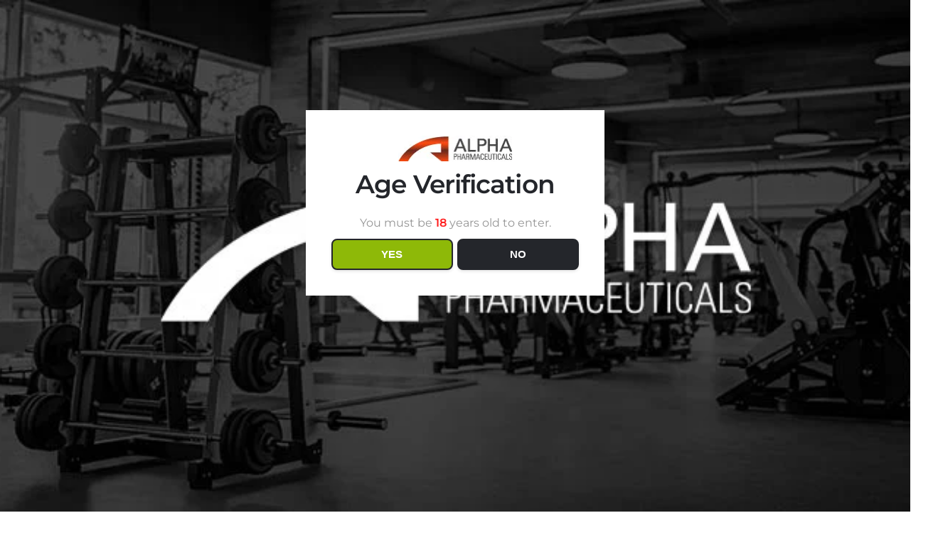

--- FILE ---
content_type: text/html; charset=UTF-8
request_url: https://alphapharmcanada.is/tag/testosterone-400/
body_size: 28770
content:
<!DOCTYPE html>
<html lang="en-US">
<head>
	<meta charset="UTF-8">
	<meta name="viewport" content="width=device-width, initial-scale=1">
	<input type="hidden" id="_elex_cpp_ajax_nonce" name="_elex_cpp_ajax_nonce" value="e198d24e9e" /><input type="hidden" name="_wp_http_referer" value="/tag/testosterone-400/" /><meta name='robots' content='noindex, follow' />

	<!-- This site is optimized with the Yoast SEO plugin v26.7 - https://yoast.com/wordpress/plugins/seo/ -->
	<title>Testosterone 400 | Alpha Pharm Canada.is</title>
	<meta property="og:locale" content="en_US" />
	<meta property="og:type" content="article" />
	<meta property="og:title" content="Testosterone 400 | Alpha Pharm Canada.is" />
	<meta property="og:url" content="https://alphapharmcanada.is/tag/testosterone-400/" />
	<meta property="og:site_name" content="Alpha Pharm Canada.is" />
	<meta name="twitter:card" content="summary_large_image" />
	<script type="application/ld+json" class="yoast-schema-graph">{"@context":"https://schema.org","@graph":[{"@type":"CollectionPage","@id":"https://alphapharmcanada.is/tag/testosterone-400/","url":"https://alphapharmcanada.is/tag/testosterone-400/","name":"Testosterone 400 | Alpha Pharm Canada.is","isPartOf":{"@id":"https://alphapharmcanada.is/#website"},"primaryImageOfPage":{"@id":"https://alphapharmcanada.is/tag/testosterone-400/#primaryimage"},"image":{"@id":"https://alphapharmcanada.is/tag/testosterone-400/#primaryimage"},"thumbnailUrl":"https://alphapharmcanada.is/wp-content/uploads/2022/05/Shutterstock_797842228-scaled-e1653518237508.jpg","breadcrumb":{"@id":"https://alphapharmcanada.is/tag/testosterone-400/#breadcrumb"},"inLanguage":"en-US"},{"@type":"ImageObject","inLanguage":"en-US","@id":"https://alphapharmcanada.is/tag/testosterone-400/#primaryimage","url":"https://alphapharmcanada.is/wp-content/uploads/2022/05/Shutterstock_797842228-scaled-e1653518237508.jpg","contentUrl":"https://alphapharmcanada.is/wp-content/uploads/2022/05/Shutterstock_797842228-scaled-e1653518237508.jpg","width":1000,"height":667},{"@type":"BreadcrumbList","@id":"https://alphapharmcanada.is/tag/testosterone-400/#breadcrumb","itemListElement":[{"@type":"ListItem","position":1,"name":"Home","item":"https://alphapharmcanada.is/"},{"@type":"ListItem","position":2,"name":"Testosterone 400"}]},{"@type":"WebSite","@id":"https://alphapharmcanada.is/#website","url":"https://alphapharmcanada.is/","name":"AlphaPharmCanada.is","description":"","publisher":{"@id":"https://alphapharmcanada.is/#organization"},"alternateName":"Alpha Pharm Canada","potentialAction":[{"@type":"SearchAction","target":{"@type":"EntryPoint","urlTemplate":"https://alphapharmcanada.is/?s={search_term_string}"},"query-input":{"@type":"PropertyValueSpecification","valueRequired":true,"valueName":"search_term_string"}}],"inLanguage":"en-US"},{"@type":"Organization","@id":"https://alphapharmcanada.is/#organization","name":"Alpha Pharm Canada","url":"https://alphapharmcanada.is/","logo":{"@type":"ImageObject","inLanguage":"en-US","@id":"https://alphapharmcanada.is/#/schema/logo/image/","url":"https://alphapharmcanada.is/wp-content/uploads/2020/10/ap_header_logo_1.svg","contentUrl":"https://alphapharmcanada.is/wp-content/uploads/2020/10/ap_header_logo_1.svg","width":"1024","height":"1024","caption":"Alpha Pharm Canada"},"image":{"@id":"https://alphapharmcanada.is/#/schema/logo/image/"}}]}</script>
	<!-- / Yoast SEO plugin. -->


<link rel='dns-prefetch' href='//www.googletagmanager.com' />
<link rel='dns-prefetch' href='//app.ravecapture.com' />
<link rel='dns-prefetch' href='//use.fontawesome.com' />
<style id='wp-img-auto-sizes-contain-inline-css' type='text/css'>
img:is([sizes=auto i],[sizes^="auto," i]){contain-intrinsic-size:3000px 1500px}
/*# sourceURL=wp-img-auto-sizes-contain-inline-css */
</style>
<link rel='stylesheet' id='wp-block-library-css' href='https://alphapharmcanada.is/wp-includes/css/dist/block-library/style.min.css?ver=6.9' type='text/css' media='all' />
<style id='global-styles-inline-css' type='text/css'>
:root{--wp--preset--aspect-ratio--square: 1;--wp--preset--aspect-ratio--4-3: 4/3;--wp--preset--aspect-ratio--3-4: 3/4;--wp--preset--aspect-ratio--3-2: 3/2;--wp--preset--aspect-ratio--2-3: 2/3;--wp--preset--aspect-ratio--16-9: 16/9;--wp--preset--aspect-ratio--9-16: 9/16;--wp--preset--color--black: #000000;--wp--preset--color--cyan-bluish-gray: #abb8c3;--wp--preset--color--white: #ffffff;--wp--preset--color--pale-pink: #f78da7;--wp--preset--color--vivid-red: #cf2e2e;--wp--preset--color--luminous-vivid-orange: #ff6900;--wp--preset--color--luminous-vivid-amber: #fcb900;--wp--preset--color--light-green-cyan: #7bdcb5;--wp--preset--color--vivid-green-cyan: #00d084;--wp--preset--color--pale-cyan-blue: #8ed1fc;--wp--preset--color--vivid-cyan-blue: #0693e3;--wp--preset--color--vivid-purple: #9b51e0;--wp--preset--color--brand-color: #ce2c14;--wp--preset--color--beige-dark: #A1824F;--wp--preset--color--dark-strong: #24262B;--wp--preset--color--dark-light: #32353C;--wp--preset--color--grey-strong: #838998;--wp--preset--gradient--vivid-cyan-blue-to-vivid-purple: linear-gradient(135deg,rgb(6,147,227) 0%,rgb(155,81,224) 100%);--wp--preset--gradient--light-green-cyan-to-vivid-green-cyan: linear-gradient(135deg,rgb(122,220,180) 0%,rgb(0,208,130) 100%);--wp--preset--gradient--luminous-vivid-amber-to-luminous-vivid-orange: linear-gradient(135deg,rgb(252,185,0) 0%,rgb(255,105,0) 100%);--wp--preset--gradient--luminous-vivid-orange-to-vivid-red: linear-gradient(135deg,rgb(255,105,0) 0%,rgb(207,46,46) 100%);--wp--preset--gradient--very-light-gray-to-cyan-bluish-gray: linear-gradient(135deg,rgb(238,238,238) 0%,rgb(169,184,195) 100%);--wp--preset--gradient--cool-to-warm-spectrum: linear-gradient(135deg,rgb(74,234,220) 0%,rgb(151,120,209) 20%,rgb(207,42,186) 40%,rgb(238,44,130) 60%,rgb(251,105,98) 80%,rgb(254,248,76) 100%);--wp--preset--gradient--blush-light-purple: linear-gradient(135deg,rgb(255,206,236) 0%,rgb(152,150,240) 100%);--wp--preset--gradient--blush-bordeaux: linear-gradient(135deg,rgb(254,205,165) 0%,rgb(254,45,45) 50%,rgb(107,0,62) 100%);--wp--preset--gradient--luminous-dusk: linear-gradient(135deg,rgb(255,203,112) 0%,rgb(199,81,192) 50%,rgb(65,88,208) 100%);--wp--preset--gradient--pale-ocean: linear-gradient(135deg,rgb(255,245,203) 0%,rgb(182,227,212) 50%,rgb(51,167,181) 100%);--wp--preset--gradient--electric-grass: linear-gradient(135deg,rgb(202,248,128) 0%,rgb(113,206,126) 100%);--wp--preset--gradient--midnight: linear-gradient(135deg,rgb(2,3,129) 0%,rgb(40,116,252) 100%);--wp--preset--font-size--small: 14px;--wp--preset--font-size--medium: 20px;--wp--preset--font-size--large: 17px;--wp--preset--font-size--x-large: 42px;--wp--preset--font-size--extra-small: 13px;--wp--preset--font-size--normal: 15px;--wp--preset--font-size--larger: 20px;--wp--preset--spacing--20: 0.44rem;--wp--preset--spacing--30: 0.67rem;--wp--preset--spacing--40: 1rem;--wp--preset--spacing--50: 1.5rem;--wp--preset--spacing--60: 2.25rem;--wp--preset--spacing--70: 3.38rem;--wp--preset--spacing--80: 5.06rem;--wp--preset--shadow--natural: 6px 6px 9px rgba(0, 0, 0, 0.2);--wp--preset--shadow--deep: 12px 12px 50px rgba(0, 0, 0, 0.4);--wp--preset--shadow--sharp: 6px 6px 0px rgba(0, 0, 0, 0.2);--wp--preset--shadow--outlined: 6px 6px 0px -3px rgb(255, 255, 255), 6px 6px rgb(0, 0, 0);--wp--preset--shadow--crisp: 6px 6px 0px rgb(0, 0, 0);}:where(.is-layout-flex){gap: 0.5em;}:where(.is-layout-grid){gap: 0.5em;}body .is-layout-flex{display: flex;}.is-layout-flex{flex-wrap: wrap;align-items: center;}.is-layout-flex > :is(*, div){margin: 0;}body .is-layout-grid{display: grid;}.is-layout-grid > :is(*, div){margin: 0;}:where(.wp-block-columns.is-layout-flex){gap: 2em;}:where(.wp-block-columns.is-layout-grid){gap: 2em;}:where(.wp-block-post-template.is-layout-flex){gap: 1.25em;}:where(.wp-block-post-template.is-layout-grid){gap: 1.25em;}.has-black-color{color: var(--wp--preset--color--black) !important;}.has-cyan-bluish-gray-color{color: var(--wp--preset--color--cyan-bluish-gray) !important;}.has-white-color{color: var(--wp--preset--color--white) !important;}.has-pale-pink-color{color: var(--wp--preset--color--pale-pink) !important;}.has-vivid-red-color{color: var(--wp--preset--color--vivid-red) !important;}.has-luminous-vivid-orange-color{color: var(--wp--preset--color--luminous-vivid-orange) !important;}.has-luminous-vivid-amber-color{color: var(--wp--preset--color--luminous-vivid-amber) !important;}.has-light-green-cyan-color{color: var(--wp--preset--color--light-green-cyan) !important;}.has-vivid-green-cyan-color{color: var(--wp--preset--color--vivid-green-cyan) !important;}.has-pale-cyan-blue-color{color: var(--wp--preset--color--pale-cyan-blue) !important;}.has-vivid-cyan-blue-color{color: var(--wp--preset--color--vivid-cyan-blue) !important;}.has-vivid-purple-color{color: var(--wp--preset--color--vivid-purple) !important;}.has-black-background-color{background-color: var(--wp--preset--color--black) !important;}.has-cyan-bluish-gray-background-color{background-color: var(--wp--preset--color--cyan-bluish-gray) !important;}.has-white-background-color{background-color: var(--wp--preset--color--white) !important;}.has-pale-pink-background-color{background-color: var(--wp--preset--color--pale-pink) !important;}.has-vivid-red-background-color{background-color: var(--wp--preset--color--vivid-red) !important;}.has-luminous-vivid-orange-background-color{background-color: var(--wp--preset--color--luminous-vivid-orange) !important;}.has-luminous-vivid-amber-background-color{background-color: var(--wp--preset--color--luminous-vivid-amber) !important;}.has-light-green-cyan-background-color{background-color: var(--wp--preset--color--light-green-cyan) !important;}.has-vivid-green-cyan-background-color{background-color: var(--wp--preset--color--vivid-green-cyan) !important;}.has-pale-cyan-blue-background-color{background-color: var(--wp--preset--color--pale-cyan-blue) !important;}.has-vivid-cyan-blue-background-color{background-color: var(--wp--preset--color--vivid-cyan-blue) !important;}.has-vivid-purple-background-color{background-color: var(--wp--preset--color--vivid-purple) !important;}.has-black-border-color{border-color: var(--wp--preset--color--black) !important;}.has-cyan-bluish-gray-border-color{border-color: var(--wp--preset--color--cyan-bluish-gray) !important;}.has-white-border-color{border-color: var(--wp--preset--color--white) !important;}.has-pale-pink-border-color{border-color: var(--wp--preset--color--pale-pink) !important;}.has-vivid-red-border-color{border-color: var(--wp--preset--color--vivid-red) !important;}.has-luminous-vivid-orange-border-color{border-color: var(--wp--preset--color--luminous-vivid-orange) !important;}.has-luminous-vivid-amber-border-color{border-color: var(--wp--preset--color--luminous-vivid-amber) !important;}.has-light-green-cyan-border-color{border-color: var(--wp--preset--color--light-green-cyan) !important;}.has-vivid-green-cyan-border-color{border-color: var(--wp--preset--color--vivid-green-cyan) !important;}.has-pale-cyan-blue-border-color{border-color: var(--wp--preset--color--pale-cyan-blue) !important;}.has-vivid-cyan-blue-border-color{border-color: var(--wp--preset--color--vivid-cyan-blue) !important;}.has-vivid-purple-border-color{border-color: var(--wp--preset--color--vivid-purple) !important;}.has-vivid-cyan-blue-to-vivid-purple-gradient-background{background: var(--wp--preset--gradient--vivid-cyan-blue-to-vivid-purple) !important;}.has-light-green-cyan-to-vivid-green-cyan-gradient-background{background: var(--wp--preset--gradient--light-green-cyan-to-vivid-green-cyan) !important;}.has-luminous-vivid-amber-to-luminous-vivid-orange-gradient-background{background: var(--wp--preset--gradient--luminous-vivid-amber-to-luminous-vivid-orange) !important;}.has-luminous-vivid-orange-to-vivid-red-gradient-background{background: var(--wp--preset--gradient--luminous-vivid-orange-to-vivid-red) !important;}.has-very-light-gray-to-cyan-bluish-gray-gradient-background{background: var(--wp--preset--gradient--very-light-gray-to-cyan-bluish-gray) !important;}.has-cool-to-warm-spectrum-gradient-background{background: var(--wp--preset--gradient--cool-to-warm-spectrum) !important;}.has-blush-light-purple-gradient-background{background: var(--wp--preset--gradient--blush-light-purple) !important;}.has-blush-bordeaux-gradient-background{background: var(--wp--preset--gradient--blush-bordeaux) !important;}.has-luminous-dusk-gradient-background{background: var(--wp--preset--gradient--luminous-dusk) !important;}.has-pale-ocean-gradient-background{background: var(--wp--preset--gradient--pale-ocean) !important;}.has-electric-grass-gradient-background{background: var(--wp--preset--gradient--electric-grass) !important;}.has-midnight-gradient-background{background: var(--wp--preset--gradient--midnight) !important;}.has-small-font-size{font-size: var(--wp--preset--font-size--small) !important;}.has-medium-font-size{font-size: var(--wp--preset--font-size--medium) !important;}.has-large-font-size{font-size: var(--wp--preset--font-size--large) !important;}.has-x-large-font-size{font-size: var(--wp--preset--font-size--x-large) !important;}
/*# sourceURL=global-styles-inline-css */
</style>

<style id='classic-theme-styles-inline-css' type='text/css'>
/*! This file is auto-generated */
.wp-block-button__link{color:#fff;background-color:#32373c;border-radius:9999px;box-shadow:none;text-decoration:none;padding:calc(.667em + 2px) calc(1.333em + 2px);font-size:1.125em}.wp-block-file__button{background:#32373c;color:#fff;text-decoration:none}
/*# sourceURL=/wp-includes/css/classic-themes.min.css */
</style>
<style id='font-awesome-svg-styles-default-inline-css' type='text/css'>
.svg-inline--fa {
  display: inline-block;
  height: 1em;
  overflow: visible;
  vertical-align: -.125em;
}
/*# sourceURL=font-awesome-svg-styles-default-inline-css */
</style>
<link rel='stylesheet' id='font-awesome-svg-styles-css' href='https://alphapharmcanada.is/wp-content/uploads/font-awesome/v5.15.1/css/svg-with-js.css' type='text/css' media='all' />
<style id='font-awesome-svg-styles-inline-css' type='text/css'>
   .wp-block-font-awesome-icon svg::before,
   .wp-rich-text-font-awesome-icon svg::before {content: unset;}
/*# sourceURL=font-awesome-svg-styles-inline-css */
</style>
<link rel='stylesheet' id='contact-form-7-css' href='https://alphapharmcanada.is/wp-content/plugins/contact-form-7/includes/css/styles.css?ver=6.1.4' type='text/css' media='all' />
<link rel='stylesheet' id='dispensary-age-verification-css' href='https://alphapharmcanada.is/wp-content/plugins/dispensary-age-verification/public/css/dispensary-age-verification-public.min.css?ver=3.0.1' type='text/css' media='all' />
<link rel='stylesheet' id='bodhi-svgs-attachment-css' href='https://alphapharmcanada.is/wp-content/plugins/svg-support/css/svgs-attachment.css' type='text/css' media='all' />
<style id='woocommerce-inline-inline-css' type='text/css'>
.woocommerce form .form-row .required { visibility: visible; }
/*# sourceURL=woocommerce-inline-inline-css */
</style>
<link rel='stylesheet' id='ywot_style-css' href='https://alphapharmcanada.is/wp-content/plugins/yith-woocommerce-order-tracking-premium/assets/css/ywot_style.css?ver=6.9' type='text/css' media='all' />
<link rel='stylesheet' id='ywot_font-css' href='https://alphapharmcanada.is/wp-content/plugins/yith-woocommerce-order-tracking-premium/assets/css/fonts.css?ver=6.9' type='text/css' media='all' />
<link rel='stylesheet' id='stockie-style-css' href='https://alphapharmcanada.is/wp-content/themes/stockie/style.css?ver=1.4.14' type='text/css' media='all' />
<style id='stockie-style-inline-css' type='text/css'>
.subheader {background-color:#ce2c14;}.subheader .subheader-contacts .icon, .subheader a:not(.dd-option), .subheader, .subheader .social-bar li a{font-family:'Montserrat', sans-serif;font-weight:700;color:#ffffff;}.site-header:not(.header-fixed):not(.mobile-header) .menu > li > a, .site-header:not(.header-fixed):not(.mobile-header) .select2-selection, .site-header:not(.header-fixed) .menu-other .cart-total a, .site-header:not(.header-fixed) .menu-other li > a, .site-header:not(.header-fixed) .select-styled, .site-header:not(.header-fixed) .hamburger-menu .hamburger  {font-family:'Montserrat', sans-serif;font-size:13px;font-weight:600;}#masthead.site-header{background-color:#ffffff;}#masthead.site-header.header-fixed{background-color:#ffffff;}.site-header{border-bottom-style:solid;border-bottom-color:#ce2c14;}.site-header.header-fixed{border:none;}.header-title .back-link .btn:not(:hover){color:#ffffff;}.header-title .bg-image{background-image:url('https://alphapharmcanada.is/wp-content/uploads/2022/05/Shutterstock_797842228-scaled-e1653518237508.jpg');background-size:cover;}.header-title::after{background-color:transparent;}.header-title h1.page-title{font-weight:900;color:#ffffff;}.header-title .subtitle{color:#ffffff;}body .site-content{background-size:auto;background-position:center center;background-repeat: repeat;}.sk-preloader .sk-cube:before, .sk-preloader .sk-cube, .sk-preloader .sk-circle:before, .sk-three-bounce .sk-child, .sk-preloader .sk-rect, .sk-preloader .sk-child:before, .sk-preloader .sk-child.sk-double-bounce1, .sk-preloader .sk-child.sk-double-bounce2 {background:#ce2c14;}.scroll-top-inner .ion{background-color:#ce2c14;}.scroll-top:hover .ion{background-color:#ce2c14;}footer.site-footer{background-image:url('https://alphapharmcanada.is/wp-content/uploads/2020/10/ap_footer_bg_1-scaled.jpg');background-size:cover;color:#ffffff;color:#ffffff;}.site-footer .widget,.site-footer .widget p,.site-footer .widget .subtitle,.site-footer .widget a,.site-footer .widget .widget-title, .site-footer .widget a:hover, .site-footer .widget h3 a, .site-footer .widget h4 a,.site-footer .widgets .socialbar a.social.outline span,.site-footer .widget_recent_comments .comment-author-link,.site-footer .widget_stockie_widget_subscribe button.btn,.site-footer .widgets select,.site-footer .widget_tag_cloud .tagcloud a,.site-footer .widget_tag_cloud .tagcloud a:hover{color:#ffffff;}.site-footer .widget .widget-title{color:#ffffff;}.site-footer .widgets .socialbar a.social.outline,.site-footer .widgets select,.site-footer .widget_tag_cloud .tagcloud a,.site-footer .widget_tag_cloud .tagcloud a:hover{border-color:#ffffff;}.site-footer .widgets .socialbar a.social.outline:hover{background-color:#ffffff;}footer.site-footer .site-info,footer.site-footer .site-info a,footer.site-footer .site-info a:hover{background-color:#121212;color:#ffffff;}footer.site-footer .site-info a,footer.site-footer .site-info a:hover{color:#ffffff;}body{font-family:'Montserrat', sans-serif;color:#3b3b3b;}input, select, textarea, .accordion-box .buttons h5.title, .woocommerce div.product accordion-box.outline h5{font-family:'Montserrat', sans-serif;}input, select, textarea, .accordion-box .buttons h5.title, .woocommerce div.product accordion-box.outline h5{font-family:'Montserrat', sans-serif;font-size:18px;line-height:1.2em;font-weight:600;color:#3b3b3b;}.countdown-box .box-time .box-count, .chart-box-pie-content{font-family:'Montserrat', sans-serif;font-size:18px;font-weight:600;color:#3b3b3b;}h1, h2, h3, h4, h5, h6, .box-count, .font-titles, .tabNav_link.active, .icon-box-headline, .postNav_item_inner_heading, .btn, .button, a.button, .heading .title, .socialbar.inline a, .vc_row .vc-bg-side-text, .counter-box-count, .fullscreen-nav .menu-link{font-family:'Montserrat', sans-serif;}.portfolio-item h4, .portfolio-item h4.title, .portfolio-item h4 a:not(.btn), .portfolio-item-2 h4, .portfolio-item-2 h4.title, .portfolio-item-2 h4 a:not(.btn), ul.products li.product a:not(.btn):not(.trans-hover){font-family:'Montserrat', sans-serif;font-weight:600;color:#3b3b3b;font-size:inherit;line-height:inherit;}.blog-item h3.title{font-family:'Montserrat', sans-serif;font-weight:600;color:#3b3b3b;line-height: initial;} .blog-item h3.title a{font-size: initial;}.portfolio-item-2 h4{font-family:'Montserrat', sans-serif;line-height:1.2em;font-weight:600;}@media screen and (max-width: 1440px) { input, select, textarea, .accordion-box .buttons h5.title, .woocommerce div.product accordion-box.outline h5, .countdown-box .box-time .box-count, .chart-box-pie-content { font-size:15px; } }@media screen and (max-width: 1440px) { input, select, textarea, .accordion-box .buttons h5.title, .woocommerce div.product accordion-box.outline h5, .countdown-box .box-time .box-count, .chart-box-pie-content { line-height:1.2em; } } @media screen and (max-width: 1024px) { input, select, textarea, .accordion-box .buttons h5.title, .woocommerce div.product accordion-box.outline h5, .countdown-box .box-time .box-count, .chart-box-pie-content { font-size:12px; } }@media screen and (max-width: 1024px) { input, select, textarea, .accordion-box .buttons h5.title, .woocommerce div.product accordion-box.outline h5, .countdown-box .box-time .box-count, .chart-box-pie-content { line-height:1.2em; } } @media screen and (max-width: 768px) { input, select, textarea, .accordion-box .buttons h5.title, .woocommerce div.product accordion-box.outline h5, .countdown-box .box-time .box-count, .chart-box-pie-content { font-size:10px; } }@media screen and (max-width: 768px) { input, select, textarea, .accordion-box .buttons h5.title, .woocommerce div.product accordion-box.outline h5, .countdown-box .box-time .box-count, .chart-box-pie-content { line-height:1.2em; } }p.subtitle, .subtitle-font, a.category, .heading .title, .heading .subtitle{font-family:'Montserrat', sans-serif;font-size:16px;line-height:1.2em;color:#3b3b3b;}span.category > a, div.category > a{font-family:'Montserrat', sans-serif;color:#3b3b3b;}.portfolio-item .subtitle-font, .woocommerce ul.products li.product .subtitle-font.category, .woocommerce ul.products li.product .subtitle-font.category > a{font-family:'Montserrat', sans-serif;color:#3b3b3b;font-size:inherit;line-height:inherit;}input.classic::-webkit-input-placeholder, .contact-form.classic input::-webkit-input-placeholder, .contact-form.classic textarea::-webkit-input-placeholder, input.classic::-moz-placeholder{font-family:'Montserrat', sans-serif;font-size:16px;line-height:1.2em;color:#3b3b3b;}.contact-form.classic input::-moz-placeholder, .contact-form.classic textarea::-moz-placeholder{font-family:'Montserrat', sans-serif;font-size:16px;line-height:1.2em;color:#3b3b3b;}input.classic:-ms-input-placeholder, .contact-form.classic input:-ms-input-placeholder, .contact-form.classic textarea:-ms-input-placeholder{font-family:'Montserrat', sans-serif;font-size:16px;line-height:1.2em;color:#3b3b3b;}/* GLOBAL USER SELECT FIX */* {-webkit-touch-callout: none; /* iOS Safari */-webkit-user-select: none;   /* Safari */-khtml-user-select: none;    /* Konqueror HTML */-moz-user-select: none;      /* Old versions of Firefox */-ms-user-select: none;       /* Internet Explorer/Edge */user-select: none;           /* Chrome, Opera, Firefox */}/* FORM & WOOCOMMERCE */p.form-row.form-row-wide.woocommerce-validated {text-transform: uppercase;font-size: 0.75em;margin-bottom: 5px;font-weight: 600;display: block;font-style: normal;text-align: left;}.woocommerce-validated label {display: none !important;}.payment_box.payment_method_custom_8c4adbab2cbf948 {padding-bottom: 25px;}.post-password-form {width: 100%;padding-left: 25%;padding-right: 25%;}p#order_comments_field {display: none !important;}/* MEDIA QUERIES */@media only screen and (max-width: 1170px) {.subheader {display: none !important;}}@media only screen and (max-width: 1240px) {.menu .nav-item a {padding: 10px 5px !important;}.site-header:not(.header-fixed):not(.mobile-header) .menu > li > a {font-size: 12px !important;}}/* MOBILE STYLING */@media only screen and (max-width: 768px) {.woocommerce .page-container .single_add_to_cart_button {margin-top: 25px !important;}.vc_row.wpb_row.vc_row-fluid.red-hard-gradient-bg.pt60.pb30-m.vc_custom_1604615543240.vc_row-has-fill {margin-top: -30px;}.woocommerce .page-container .tab .vc_row {padding-left: 10px !important;padding-right: 10px !important;}.wyn-block {margin-bottom: 15px !important;}.wyn-title {margin-bottom: -35px !important;padding-left: 0 !important;padding-right: 0 !important;}.wyn-row {padding-left: 0 !important;padding-right: 0 !important;}.wyn-divider {margin-top: -60px !important;margin-bottom: -75px !important;}.xs-hidden {display: none !important;}.mobile-header .glink span {display: none !important;}.mobile-header .glink img {height: 16px !important;width: 16px !important;max-width: 24px !important;}.mobile-header .glink img:first-child {margin-right: 10px !important;}.header-cart .cart-total {display: none !important;}.header-title:before {-webkit-border-top-right-radius: 0 !important;border-top-right-radius: 0 !important;-webkit-border-top-left-radius: 0 !important;border-top-left-radius: 0 !important;}/* DESKTOP STYLING */@media only screen and (min-width: 769px) {.lg-hidden { display: none !important; }.header-wrap-inner .right-part .glink { display: none !important; }/* PRODUCT TITLE DESKTOP REDUCED TO 20PX */.woo_c-products .wc-product-title-wrap h5 {font-size: 20px !important;font-weight: 800 !important;}}/* STANDARDIZED PADDING / MARGIN UTILITIES */.pt5 { padding-top: 5px !important; }  .pt10 { padding-top: 10px !important; }.pt15 { padding-top: 15px !important; } .pt20 { padding-top: 20px !important; }.pt25 { padding-top: 25px !important; } .pt30 { padding-top: 30px !important; }.pt35 { padding-top: 35px !important; } .pt40 { padding-top: 40px !important; }.pt45 { padding-top: 45px !important; } .pt50 { padding-top: 50px !important; }.pt55 { padding-top: 55px !important; } .pt60 { padding-top: 60px !important; }.mt5 { margin-top: 5px !important; } .mt10 { margin-top: 10px !important; }.mt15 { margin-top: 15px !important; } .mt20 { margin-top: 20px !important; }.mt25 { margin-top: 25px !important; } .mt30 { margin-top: 30px !important; }.mt35 { margin-top: 35px !important; } .mt40 { margin-top: 40px !important; }.mt45 { margin-top: 45px !important; } .mt50 { margin-top: 50px !important; }.mt55 { margin-top: 55px !important; } .mt60 { margin-top: 60px !important; }.pb5 { padding-bottom: 5px !important; } .pb10 { padding-bottom: 10px !important; }.pb15 { padding-bottom: 15px !important; } .pb20 { padding-bottom: 20px !important; }.pb25 { padding-bottom: 25px !important; } .pb30 { padding-bottom: 30px !important; }.pb35 { padding-bottom: 35px !important; } .pb40 { padding-bottom: 40px !important; }.pb45 { padding-bottom: 45px !important; } .pb50 { padding-bottom: 50px !important; }.pb55 { padding-bottom: 55px !important; } .pb60 { padding-bottom: 60px !important; }.mb5 { margin-bottom: 5px !important; } .mb10 { margin-bottom: 10px !important; }.mb15 { margin-bottom: 15px !important; } .mb20 { margin-bottom: 20px !important; }.mb25 { margin-bottom: 25px !important; } .mb30 { margin-bottom: 30px !important; }.mb35 { margin-bottom: 35px !important; } .mb40 { margin-bottom: 40px !important; }.mb45 { margin-bottom: 45px !important; } .mb50 { margin-bottom: 50px !important; }.mb55 { margin-bottom: 55px !important; } .mb60 { margin-bottom: 60px !important; }/* OTHER CUSTOM STYLING */.price { color: #ce2c14 !important; font-weight: 800 !important; }.single_add_to_cart_button { text-transform: uppercase !important; font-weight: 800 !important; letter-spacing: 0.3px !important; width: auto !important; }.btn { border-radius: 0px !important; }/* PRODUCT PRICE LABEL AFTER */.product_cat-acne .summary .price:after,.product_cat-anabolic-stroids .summary .price:after,.product_cat-anti-estrogens .summary .price:after,.product_cat-cannabis .summary .price:after,.product_cat-hgh .summary .price:after,.product_cat-injectables .summary .price:after,.product_cat-post-cycle-therapy .summary .price:after,.product_cat-sarms .summary .price:after,.product_cat-sexual-aids .summary .price:after,.product_cat-tablets .summary .price:after,.product_cat-weight-loss .summary .price:after {content: 'Buy More & Save!';text-transform: uppercase;color: #bdbdbd !important;font-size: 22px !important;margin-left: 10px !important;}#product-1102949 .summary .price:after,#product-1102935 .summary .price:after,#product-1019561 .summary .price:after {display: none !important;}/* Peptide Calculator Fix */.ms-cl {width: 100%;max-width: 100%;overflow: visible;}.ms-cl .container {width: 100%;max-width: 1200px;margin: 0 auto;}.ms-cl .form-group {margin-bottom: 20px;clear: both;}.ms-cl .form-control {width: 100%;max-width: 100%;display: block;}.ms-cl .headd {display: block;margin-bottom: 10px;font-weight: bold;}.ms-cl .scale_sec {width: 100%;max-width: 100%;overflow-x: auto;position: relative;}.ms-cl .scale_img {width: 100%;height: auto;max-width: 100%;}.ms-cl .ds-none {display: none !important;}.ms-cl .top-space {margin-top: 10px;}/* Ensure proper visibility */.ms-cl .rs_sec {margin-top: 30px;}.ms-cl .rs_sec h3 {margin-bottom: 20px;}/* Certificate of Analysis container */.certificate-container {text-align: center;        /* Center the image */margin: 30px 0;            /* Space above and below */overflow: visible;         /* Ensure image isn’t cut off */}/* Certificate image styling */.certificate-container img {max-width: 100%;           /* Responsive width */height: auto;              /* Maintain aspect ratio */display: inline-block;     /* Ensure visibility */border: 2px solid #ddd;    /* Optional border */border-radius: 5px;        /* Optional rounded corners */box-shadow: 0 4px 10px rgba(0,0,0,0.1); /* Optional shadow */}/* Mobile responsiveness */@media (max-width: 768px) {.certificate-container img {width: 90%;            /* Slight padding from screen edges */margin: 0 auto;        /* Center on mobile */}}.certificate-tab-image {text-align: center;margin: 20px 0;}.certificate-tab-image img {max-width: 100%;height: auto;border: 1px solid #e1e1e1;border-radius: 8px;box-shadow: 0 2px 6px rgba(0,0,0,0.1);}/* WPBakery Icon Box – Force icon size */.vc_icon_element.vc_icon_element-outer i,.vc_icon_element.vc_icon_element-outer svg {font-size: 24px !important;   /* Adjust the icon size */width: auto !important;height: auto !important;}.vc_icon_element.vc_icon_element-inner {width: auto !important;height: auto !important;}/* ========== BASE HEADER STYLE ========== */header {display: flex;align-items: center;justify-content: space-between;flex-wrap: wrap;padding: 1rem 2rem;background-color: #fff; /* change as needed */border-bottom: 1px solid #e5e5e5;position: relative;z-index: 100;}/* ========== LOGO ========== */header .logo {flex: 1 1 auto;max-width: 200px;}header .logo img {width: 100%;height: auto;}/* ========== NAVIGATION ========== */header nav {flex: 2 1 auto;display: flex;justify-content: flex-end;gap: 2rem;}header nav a {text-decoration: none;color: #333;font-weight: 400;transition: color 0.2s ease;}header nav a:hover {color: #ce2c14; /* your brand red */}/* ========== MOBILE MENU BUTTON (HAMBURGER) ========== */.menu-toggle {display: none;font-size: 1.8rem;cursor: pointer;background: none;border: none;}/* ========== RESPONSIVE BEHAVIOR ========== *//* --- Tablets (max 1024px) --- */@media (max-width: 1024px) {header {padding: 1rem 1.5rem;}header nav {gap: 1.2rem;}header .logo {max-width: 160px;}}/* --- Mobile (max 768px) --- */@media (max-width: 768px) {header {flex-wrap: nowrap;}.menu-toggle {display: block;}header nav {position: absolute;top: 100%;left: 0;width: 100%;background: #fff;flex-direction: column;align-items: flex-start;gap: 1rem;padding: 1rem 1.5rem;display: none; /* hidden until toggle */border-top: 1px solid #eee;}header nav.active {display: flex;}header .logo {max-width: 140px;}}/* Fix white box on mobile/tablet navigation */@media screen and (max-width: 1188px) {.main-nav {background: transparent !important;padding: 0 !important;}nav#site-navigation.main-nav.without-counters {background: transparent !important;}/* ========== DOSING INSTRUCTIONS BOX ========== *//* High specificity to override theme styles on ALL screen sizes */.woocommerce div.product .dosing-box,.woocommerce-page div.product .dosing-box,div.product .dosing-box,.product-description .dosing-box,.dosing-instructions-wrapper {border: 2px solid #ce2c14 !important;padding: 20px 20px 20px 50px !important;margin-top: 15px !important;margin-bottom: 15px !important;border-radius: 6px !important;background: #fff5f5 !important;background-color: #fff5f5 !important;display: block !important;box-sizing: border-box !important;}/* Ensure it works in short description area specifically */.woocommerce-product-details__short-description .dosing-box,.woocommerce div.product div.summary .dosing-box {border: 2px solid #ce2c14 !important;background: #fff5f5 !important;padding: 20px 20px 20px 50px !important;}/* Dosing Instructions heading styling - ONLY for headings inside dosing-box */.dosing-box h2,.dosing-box h3,.dosing-box h4,.dosing-box strong {font-weight: 700 !important;margin-top: 0 !important;padding-top: 0 !important;padding-left: 0 !important;border-top: none !important;margin-left: 0 !important;}/* Remove any negative margins or padding that might be pulling text left */.dosing-box * {margin-left: 0 !important;}/* Add left padding to ALL content inside dosing box */.dosing-box p,.dosing-box div,.dosing-box span,.dosing-box a {margin-left: 0 !important;}/* First heading in dosing box gets special treatment */.dosing-box > h2:first-child,.dosing-box > h3:first-child,.dosing-box > h4:first-child,.dosing-box > strong:first-child {padding-left: 0 !important;}.dosing-box > h2:first-child,.dosing-box > h3:first-child,.dosing-box > h4:first-child {margin-top: 0 !important;}/* Remove conflicting borders from general product description */.product-description h2:not(.dosing-box h2),.product-description h3:not(.dosing-box h3),.product-description strong:not(.dosing-box strong) {border-top: none;padding-top: 0;}/* Desktop specific - Extra enforcement for larger screens */@media screen and (min-width: 768px) {.dosing-box,.dosing-instructions-wrapper {border: 2px solid #ce2c14 !important;background: #fff5f5 !important;background-color: #fff5f5 !important;padding: 20px 20px 20px 50px !important;}/* Stockie theme specific override */.woocommerce div.product div.summary .dosing-box {border: 2px solid #ce2c14 !important;background: #fff5f5 !important;padding: 20px 20px 20px 50px !important;}}/* Tablet */@media screen and (min-width: 481px) and (max-width: 767px) {.dosing-box {border: 2px solid #ce2c14 !important;background: #fff5f5 !important;padding: 18px 18px 18px 45px !important;}}/* Mobile */@media screen and (max-width: 480px) {.dosing-box {border: 2px solid #ce2c14 !important;background: #fff5f5 !important;padding: 15px 15px 15px 35px !important;}}/* MARQUEE */.marquee {background: #161616;color: #fff;overflow: hidden;white-space: nowrap;padding: 10px 0;font-size: 16px;border-bottom: 2px solid #ce2c14;}.marquee-content-wrapper {display: flex;width: max-content;animation: marqueeScroll 18s linear infinite;}.marquee-content {display: flex;gap: 50px;padding-right: 50px;}.marquee-highlight {color: #ff3b3b;font-weight: bold;}@keyframes marqueeScroll {from {transform: translateX(0);}to {transform: translateX(-50%);}}/* Hide product categories on shop & archive pages */.wc-product-title-wrap .category,.wc-product-title-wrap .category a {display: none !important;opacity: 0 !important;visibility: hidden !important;height: 0 !important;margin: 0 !important;padding: 0 !important;}/* Hide categories in product carousel / shop */.woo_c-products .wc-product-title-wrap .category,.woo_c-products .wc-product-title-wrap .category a,.slick-slide .wc-product-title-wrap .category,.slick-slide .wc-product-title-wrap .category a {display: none !important;opacity: 0 !important;visibility: hidden !important;height: 0 !important;margin: 0 !important;padding: 0 !important;}/* STOCKIE BUTTON BRAND STYLE *//* Force Stockie outline buttons to invert correctly */body a.btn.btn-outline.btn-large,body a.btn.btn-outline,body .btn.btn-outline {background: #fff !important;border-color: #ce2c14 !important;color: #ce2c14 !important;}/* Inner text */body a.btn.btn-outline .text,body .btn.btn-outline .text,body a.btn.btn-outline span,body .btn.btn-outline span {color: #ce2c14 !important;-webkit-text-fill-color: #ce2c14 !important;}/* Hover / focus / active (covers mouse + keyboard + mobile tap) */body a.btn.btn-outline:hover,body a.btn.btn-outline:focus,body a.btn.btn-outline:active,body .btn.btn-outline:hover,body .btn.btn-outline:focus,body .btn.btn-outline:active {background: #ce2c14 !important;border-color: #ce2c14 !important;color: #fff !important;}/* Hover / focus / active inner text */body a.btn.btn-outline:hover .text,body a.btn.btn-outline:focus .text,body a.btn.btn-outline:active .text,body .btn.btn-outline:hover .text,body .btn.btn-outline:focus .text,body .btn.btn-outline:active .text,body a.btn.btn-outline:hover span,body a.btn.btn-outline:focus span,body a.btn.btn-outline:active span {color: #fff !important;-webkit-text-fill-color: #fff !important;}/* If Stockie uses overlays on buttons, force them too */body a.btn.btn-outline::before,body a.btn.btn-outline::after,body .btn.btn-outline::before,body .btn.btn-outline::after {background: transpar :root{--clb-color-primary:#ce2c14;--clb-selection-color:#ce2c14;--clb-border-color:#ce2c14;--clb-link-color:#ce2c14;--clb-link-hover-color:#ffffff;--clb-button-color:#ce2c14;--clb-button-hover-color:#ffffff;}@media screen and (min-width: 1025px){.site-header.header-fixed .header-wrap{height:90px;}.header-title{min-height:120px;}}
/*# sourceURL=stockie-style-inline-css */
</style>
<link rel='stylesheet' id='ohio-woocommerce-style-css' href='https://alphapharmcanada.is/wp-content/themes/stockie/assets/css/woocommerce.css?ver=6.9' type='text/css' media='all' />
<link rel='stylesheet' id='stockie-grid-css' href='https://alphapharmcanada.is/wp-content/themes/stockie/assets/css/grid.min.css?ver=6.9' type='text/css' media='all' />
<link rel='stylesheet' id='font-awesome-official-css' href='https://use.fontawesome.com/releases/v5.15.1/css/all.css' type='text/css' media='all' integrity="sha384-vp86vTRFVJgpjF9jiIGPEEqYqlDwgyBgEF109VFjmqGmIY/Y4HV4d3Gp2irVfcrp" crossorigin="anonymous" />
<link rel='stylesheet' id='wc-pb-checkout-blocks-css' href='https://alphapharmcanada.is/wp-content/plugins/woocommerce-product-bundles/assets/css/frontend/checkout-blocks.css?ver=6.18.2' type='text/css' media='all' />
<link rel='stylesheet' id='wcwl_frontend-css' href='https://alphapharmcanada.is/wp-content/plugins/woocommerce-waitlist/includes/css/src/wcwl_frontend.min.css?ver=2.3.8' type='text/css' media='all' />
<link rel='stylesheet' id='dashicons-css' href='https://alphapharmcanada.is/wp-includes/css/dashicons.min.css?ver=6.9' type='text/css' media='all' />
<style id='dashicons-inline-css' type='text/css'>
[data-font="Dashicons"]:before {font-family: 'Dashicons' !important;content: attr(data-icon) !important;speak: none !important;font-weight: normal !important;font-variant: normal !important;text-transform: none !important;line-height: 1 !important;font-style: normal !important;-webkit-font-smoothing: antialiased !important;-moz-osx-font-smoothing: grayscale !important;}
/*# sourceURL=dashicons-inline-css */
</style>
<link rel='stylesheet' id='js_composer_front-css' href='https://alphapharmcanada.is/wp-content/plugins/js_composer/assets/css/js_composer.min.css?ver=8.7.2' type='text/css' media='all' />
<link rel='stylesheet' id='js_composer_custom_css-css' href='//alphapharmcanada.is/wp-content/uploads/js_composer/custom.css?ver=8.7.2' type='text/css' media='all' />
<link rel='stylesheet' id='wc-bundle-style-css' href='https://alphapharmcanada.is/wp-content/plugins/woocommerce-product-bundles/assets/css/frontend/woocommerce.css?ver=6.18.2' type='text/css' media='all' />
<link rel='stylesheet' id='font-awesome-official-v4shim-css' href='https://use.fontawesome.com/releases/v5.15.1/css/v4-shims.css' type='text/css' media='all' integrity="sha384-WCuYjm/u5NsK4s/NfnJeHuMj6zzN2HFyjhBu/SnZJj7eZ6+ds4zqIM3wYgL59Clf" crossorigin="anonymous" />
<style id='font-awesome-official-v4shim-inline-css' type='text/css'>
@font-face {
font-family: "FontAwesome";
font-display: block;
src: url("https://use.fontawesome.com/releases/v5.15.1/webfonts/fa-brands-400.eot"),
		url("https://use.fontawesome.com/releases/v5.15.1/webfonts/fa-brands-400.eot?#iefix") format("embedded-opentype"),
		url("https://use.fontawesome.com/releases/v5.15.1/webfonts/fa-brands-400.woff2") format("woff2"),
		url("https://use.fontawesome.com/releases/v5.15.1/webfonts/fa-brands-400.woff") format("woff"),
		url("https://use.fontawesome.com/releases/v5.15.1/webfonts/fa-brands-400.ttf") format("truetype"),
		url("https://use.fontawesome.com/releases/v5.15.1/webfonts/fa-brands-400.svg#fontawesome") format("svg");
}

@font-face {
font-family: "FontAwesome";
font-display: block;
src: url("https://use.fontawesome.com/releases/v5.15.1/webfonts/fa-solid-900.eot"),
		url("https://use.fontawesome.com/releases/v5.15.1/webfonts/fa-solid-900.eot?#iefix") format("embedded-opentype"),
		url("https://use.fontawesome.com/releases/v5.15.1/webfonts/fa-solid-900.woff2") format("woff2"),
		url("https://use.fontawesome.com/releases/v5.15.1/webfonts/fa-solid-900.woff") format("woff"),
		url("https://use.fontawesome.com/releases/v5.15.1/webfonts/fa-solid-900.ttf") format("truetype"),
		url("https://use.fontawesome.com/releases/v5.15.1/webfonts/fa-solid-900.svg#fontawesome") format("svg");
}

@font-face {
font-family: "FontAwesome";
font-display: block;
src: url("https://use.fontawesome.com/releases/v5.15.1/webfonts/fa-regular-400.eot"),
		url("https://use.fontawesome.com/releases/v5.15.1/webfonts/fa-regular-400.eot?#iefix") format("embedded-opentype"),
		url("https://use.fontawesome.com/releases/v5.15.1/webfonts/fa-regular-400.woff2") format("woff2"),
		url("https://use.fontawesome.com/releases/v5.15.1/webfonts/fa-regular-400.woff") format("woff"),
		url("https://use.fontawesome.com/releases/v5.15.1/webfonts/fa-regular-400.ttf") format("truetype"),
		url("https://use.fontawesome.com/releases/v5.15.1/webfonts/fa-regular-400.svg#fontawesome") format("svg");
unicode-range: U+F004-F005,U+F007,U+F017,U+F022,U+F024,U+F02E,U+F03E,U+F044,U+F057-F059,U+F06E,U+F070,U+F075,U+F07B-F07C,U+F080,U+F086,U+F089,U+F094,U+F09D,U+F0A0,U+F0A4-F0A7,U+F0C5,U+F0C7-F0C8,U+F0E0,U+F0EB,U+F0F3,U+F0F8,U+F0FE,U+F111,U+F118-F11A,U+F11C,U+F133,U+F144,U+F146,U+F14A,U+F14D-F14E,U+F150-F152,U+F15B-F15C,U+F164-F165,U+F185-F186,U+F191-F192,U+F1AD,U+F1C1-F1C9,U+F1CD,U+F1D8,U+F1E3,U+F1EA,U+F1F6,U+F1F9,U+F20A,U+F247-F249,U+F24D,U+F254-F25B,U+F25D,U+F267,U+F271-F274,U+F279,U+F28B,U+F28D,U+F2B5-F2B6,U+F2B9,U+F2BB,U+F2BD,U+F2C1-F2C2,U+F2D0,U+F2D2,U+F2DC,U+F2ED,U+F328,U+F358-F35B,U+F3A5,U+F3D1,U+F410,U+F4AD;
}
/*# sourceURL=font-awesome-official-v4shim-inline-css */
</style>
<script type="text/javascript" id="woocommerce-google-analytics-integration-gtag-js-after">
/* <![CDATA[ */
/* Google Analytics for WooCommerce (gtag.js) */
					window.dataLayer = window.dataLayer || [];
					function gtag(){dataLayer.push(arguments);}
					// Set up default consent state.
					for ( const mode of [{"analytics_storage":"denied","ad_storage":"denied","ad_user_data":"denied","ad_personalization":"denied","region":["AT","BE","BG","HR","CY","CZ","DK","EE","FI","FR","DE","GR","HU","IS","IE","IT","LV","LI","LT","LU","MT","NL","NO","PL","PT","RO","SK","SI","ES","SE","GB","CH"]}] || [] ) {
						gtag( "consent", "default", { "wait_for_update": 500, ...mode } );
					}
					gtag("js", new Date());
					gtag("set", "developer_id.dOGY3NW", true);
					gtag("config", "G-D1TEQ5PC8D", {"track_404":true,"allow_google_signals":true,"logged_in":false,"linker":{"domains":[],"allow_incoming":false},"custom_map":{"dimension1":"logged_in"}});
//# sourceURL=woocommerce-google-analytics-integration-gtag-js-after
/* ]]> */
</script>
<script type="text/javascript" src="https://alphapharmcanada.is/wp-includes/js/jquery/jquery.min.js?ver=3.7.1" id="jquery-core-js"></script>
<script type="text/javascript" src="https://alphapharmcanada.is/wp-includes/js/jquery/jquery-migrate.min.js?ver=3.4.1" id="jquery-migrate-js"></script>
<script type="text/javascript" src="https://alphapharmcanada.is/wp-content/plugins/dispensary-age-verification/public/js/js.cookie.js?ver=3.0.1" id="age-verification-cookie-js"></script>
<script type="text/javascript" id="dispensary-age-verification-js-extra">
/* <![CDATA[ */
var object_name = {"bgImage":"https://alphapharmcanada.is/wp-content/uploads/2020/11/ap_wootemplate_header_1.jpg","minAge":"18","imgLogo":"https://alphapharmcanada.is/wp-content/uploads/2020/11/ap_wootemplate_logo_1.jpg","logoWidth":"","logoHeight":"","title":"Age Verification","copy":"You must be [age] years old to enter.","btnYes":"YES","btnNo":"NO","successTitle":"Success!","successText":"You are now being redirected back to the site ...","successMessage":"","failTitle":"Sorry!","failText":"You are not old enough to view the site ...","messageTime":"","redirectOnFail":"","beforeContent":"","afterContent":""};
//# sourceURL=dispensary-age-verification-js-extra
/* ]]> */
</script>
<script type="text/javascript" src="https://alphapharmcanada.is/wp-content/plugins/dispensary-age-verification/public/js/dispensary-age-verification-public.js?ver=3.0.1" id="dispensary-age-verification-js"></script>
<script type="text/javascript" id="elex-cpp-custom-jquery-js-extra">
/* <![CDATA[ */
var transalted_pmd = {"payment_id":{"custom_8c4adbab2cbf948":"INTERAC e-Transfer","custom_payment":"Custom Payment Pro"},"tooltip":{"nodiscount":"No payment method discounts have been specified. Select a payment method from the drop-down to set up a discount.","allpaymentselected":"All available payment methods have been selected","inputalert":"Please enter value between 0 to 100","toggleon":"Click here to enable the discount","toggleoff":"Click here to disable the discount","inputtooltip":"Enter the discount percentage value from 0 to 100.","remove":"Click here to remove the discount."}};
//# sourceURL=elex-cpp-custom-jquery-js-extra
/* ]]> */
</script>
<script type="text/javascript" src="https://alphapharmcanada.is/wp-content/plugins/elex-discount-per-payment-method/assets/js/plugin-scripts.js?ver=1.0" id="elex-cpp-custom-jquery-js"></script>
<script type="text/javascript" src="https://alphapharmcanada.is/wp-content/plugins/woocommerce/assets/js/jquery-blockui/jquery.blockUI.min.js?ver=2.7.0-wc.10.4.3" id="wc-jquery-blockui-js" data-wp-strategy="defer"></script>
<script type="text/javascript" id="wc-add-to-cart-js-extra">
/* <![CDATA[ */
var wc_add_to_cart_params = {"ajax_url":"/wp-admin/admin-ajax.php","wc_ajax_url":"/?wc-ajax=%%endpoint%%","i18n_view_cart":"View cart","cart_url":"https://alphapharmcanada.is/cart/","is_cart":"","cart_redirect_after_add":"no"};
//# sourceURL=wc-add-to-cart-js-extra
/* ]]> */
</script>
<script type="text/javascript" src="https://alphapharmcanada.is/wp-content/plugins/woocommerce/assets/js/frontend/add-to-cart.min.js?ver=10.4.3" id="wc-add-to-cart-js" data-wp-strategy="defer"></script>
<script type="text/javascript" src="https://alphapharmcanada.is/wp-content/plugins/woocommerce/assets/js/js-cookie/js.cookie.min.js?ver=2.1.4-wc.10.4.3" id="wc-js-cookie-js" defer="defer" data-wp-strategy="defer"></script>
<script type="text/javascript" id="woocommerce-js-extra">
/* <![CDATA[ */
var woocommerce_params = {"ajax_url":"/wp-admin/admin-ajax.php","wc_ajax_url":"/?wc-ajax=%%endpoint%%","i18n_password_show":"Show password","i18n_password_hide":"Hide password"};
//# sourceURL=woocommerce-js-extra
/* ]]> */
</script>
<script type="text/javascript" src="https://alphapharmcanada.is/wp-content/plugins/woocommerce/assets/js/frontend/woocommerce.min.js?ver=10.4.3" id="woocommerce-js" defer="defer" data-wp-strategy="defer"></script>
<script type="text/javascript" src="https://alphapharmcanada.is/wp-content/plugins/js_composer/assets/js/vendors/woocommerce-add-to-cart.js?ver=8.7.2" id="vc_woocommerce-add-to-cart-js-js"></script>
<script type="text/javascript" id="WCPAY_ASSETS-js-extra">
/* <![CDATA[ */
var wcpayAssets = {"url":"https://alphapharmcanada.is/wp-content/plugins/woocommerce-payments/dist/"};
//# sourceURL=WCPAY_ASSETS-js-extra
/* ]]> */
</script>
<script></script><!-- Google tag (gtag.js) -->
<script async src="https://www.googletagmanager.com/gtag/js?id=G-D1TEQ5PC8D"></script>
<script>
  window.dataLayer = window.dataLayer || [];
  function gtag(){dataLayer.push(arguments);}
  gtag('js', new Date());

  gtag('config', 'G-D1TEQ5PC8D');
</script>

<meta name="google-site-verification" content="55A-8-cM8v4Di0FroB9QhxIETvCzKM9yU0M_Kv4fhq8" />

<!-- Google Tag Manager -->
<script>(function(w,d,s,l,i){w[l]=w[l]||[];w[l].push({'gtm.start':
new Date().getTime(),event:'gtm.js'});var f=d.getElementsByTagName(s)[0],
j=d.createElement(s),dl=l!='dataLayer'?'&l='+l:'';j.async=true;j.src=
'https://www.googletagmanager.com/gtm.js?id='+i+dl;f.parentNode.insertBefore(j,f);
})(window,document,'script','dataLayer','GTM-NG4CSZVJ');</script>
<!-- End Google Tag Manager -->   <script>trustspot_key='129ec6b9a514e905399b8cb8c91d138a1e0ab6c38dd29f49827cc7f23e08351a4b9dd6eaa5ec586453dafb57bb75a75ee850a01d230336e1cf6fbac2234e23c4';</script>
    <div class="marquee">
    <div class="marquee-content-wrapper">
      <div class="marquee-content">
        <div><span class="marquee-highlight">🚨⚠️ </span>Some frauds out there think they can copy our style - news flash: they can’t even lift the bar. <strong>AlphaPharmCanada.net, AlphaPharmCanada.shop</strong> are scam sites. Don’t engage. Don’t trust. Don’t buy. <span class="marquee-highlight">🚨</span></div>
      </div>

      <div class="marquee-content">
        <div><span class="marquee-highlight">🚨⚠️ </span>Some frauds out there think they can copy our style - news flash: they can’t even lift the bar. <strong>AlphaPharmCanada.net, AlphaPharmCanada.shop</strong> are scam sites. Don’t engage. Don’t trust. Don’t buy. <span class="marquee-highlight">🚨</span></div>
      </div>
    </div>
  </div>	<noscript><style>.woocommerce-product-gallery{ opacity: 1 !important; }</style></noscript>
	<meta name="generator" content="Powered by WPBakery Page Builder - drag and drop page builder for WordPress."/>
<meta name="generator" content="Powered by Slider Revolution 6.7.23 - responsive, Mobile-Friendly Slider Plugin for WordPress with comfortable drag and drop interface." />
<link rel="icon" href="https://alphapharmcanada.is/wp-content/uploads/2020/11/cropped-ap_slider_3_img-32x32.png" sizes="32x32" />
<link rel="icon" href="https://alphapharmcanada.is/wp-content/uploads/2020/11/cropped-ap_slider_3_img-192x192.png" sizes="192x192" />
<link rel="apple-touch-icon" href="https://alphapharmcanada.is/wp-content/uploads/2020/11/cropped-ap_slider_3_img-180x180.png" />
<meta name="msapplication-TileImage" content="https://alphapharmcanada.is/wp-content/uploads/2020/11/cropped-ap_slider_3_img-270x270.png" />
<script>function setREVStartSize(e){
			//window.requestAnimationFrame(function() {
				window.RSIW = window.RSIW===undefined ? window.innerWidth : window.RSIW;
				window.RSIH = window.RSIH===undefined ? window.innerHeight : window.RSIH;
				try {
					var pw = document.getElementById(e.c).parentNode.offsetWidth,
						newh;
					pw = pw===0 || isNaN(pw) || (e.l=="fullwidth" || e.layout=="fullwidth") ? window.RSIW : pw;
					e.tabw = e.tabw===undefined ? 0 : parseInt(e.tabw);
					e.thumbw = e.thumbw===undefined ? 0 : parseInt(e.thumbw);
					e.tabh = e.tabh===undefined ? 0 : parseInt(e.tabh);
					e.thumbh = e.thumbh===undefined ? 0 : parseInt(e.thumbh);
					e.tabhide = e.tabhide===undefined ? 0 : parseInt(e.tabhide);
					e.thumbhide = e.thumbhide===undefined ? 0 : parseInt(e.thumbhide);
					e.mh = e.mh===undefined || e.mh=="" || e.mh==="auto" ? 0 : parseInt(e.mh,0);
					if(e.layout==="fullscreen" || e.l==="fullscreen")
						newh = Math.max(e.mh,window.RSIH);
					else{
						e.gw = Array.isArray(e.gw) ? e.gw : [e.gw];
						for (var i in e.rl) if (e.gw[i]===undefined || e.gw[i]===0) e.gw[i] = e.gw[i-1];
						e.gh = e.el===undefined || e.el==="" || (Array.isArray(e.el) && e.el.length==0)? e.gh : e.el;
						e.gh = Array.isArray(e.gh) ? e.gh : [e.gh];
						for (var i in e.rl) if (e.gh[i]===undefined || e.gh[i]===0) e.gh[i] = e.gh[i-1];
											
						var nl = new Array(e.rl.length),
							ix = 0,
							sl;
						e.tabw = e.tabhide>=pw ? 0 : e.tabw;
						e.thumbw = e.thumbhide>=pw ? 0 : e.thumbw;
						e.tabh = e.tabhide>=pw ? 0 : e.tabh;
						e.thumbh = e.thumbhide>=pw ? 0 : e.thumbh;
						for (var i in e.rl) nl[i] = e.rl[i]<window.RSIW ? 0 : e.rl[i];
						sl = nl[0];
						for (var i in nl) if (sl>nl[i] && nl[i]>0) { sl = nl[i]; ix=i;}
						var m = pw>(e.gw[ix]+e.tabw+e.thumbw) ? 1 : (pw-(e.tabw+e.thumbw)) / (e.gw[ix]);
						newh =  (e.gh[ix] * m) + (e.tabh + e.thumbh);
					}
					var el = document.getElementById(e.c);
					if (el!==null && el) el.style.height = newh+"px";
					el = document.getElementById(e.c+"_wrapper");
					if (el!==null && el) {
						el.style.height = newh+"px";
						el.style.display = "block";
					}
				} catch(e){
					console.log("Failure at Presize of Slider:" + e)
				}
			//});
		  };</script>
		<style type="text/css" id="wp-custom-css">
			/* ==========================
   WooCommerce Product Titles - Responsive
========================== */

/* Desktop (1200px and above) */
@media (min-width: 1200px) {
    .woocommerce ul.products li.product .woocommerce-loop-product__title,
    .woocommerce-page ul.products li.product .woocommerce-loop-product__title {
        font-size: 18px !important;      /* Smaller for long titles */
        line-height: 1.2em !important;   /* Tight spacing */
        white-space: normal !important;  /* Allow wrapping */
    }
}

/* Tablet (769px – 1199px) */
@media (min-width: 769px) and (max-width: 1199px) {
    .woocommerce ul.products li.product .woocommerce-loop-product__title,
    .woocommerce-page ul.products li.product .woocommerce-loop-product__title {
        font-size: 16px !important;      /* Slightly smaller for tablet */
        line-height: 1.2em !important;
        white-space: normal !important;
    }
}

/* Mobile (up to 768px) */
@media (max-width: 768px) {
    .woocommerce ul.products li.product .woocommerce-loop-product__title,
    .woocommerce-page ul.products li.product .woocommerce-loop-product__title {
        font-size: 10px !important;      /* Mobile-friendly size */
        line-height: 1.2em !important;
        white-space: normal !important;
    }
}

/* Optional: truncate really long titles with ellipsis */
.woocommerce ul.products li.product .woocommerce-loop-product__title,
.woocommerce-page ul.products li.product .woocommerce-loop-product__title {
    overflow: hidden;
    text-overflow: ellipsis;
}

/* MARQUEE */
 .marquee {
     position: relative;
     overflow: hidden;
     width: 100%;
     background-color: #fff;
     color: #ce2c14 !important;
     font-size: 14px !important;
     line-height: 14px !important;
     font-weight: 600 !important;
     text-transform: uppercase !important;
     border: none;
     padding: 7px 0 5px 0;
}

 .marquee-content {
     display: flex;
     animation: scroll 30s linear infinite;
}

 .marquee-content > div {
     flex-shrink: 0;
    /* Prevent items from shrinking */
     margin-right: 20px;
    /* Space between messages */
}

.marquee-highlight {
    color: #000 !important;
}

 @keyframes scroll {
     0% {
         transform: translateX(0);
    }
     100% {
         transform: translateX(-100%);
    }
}

/* Duplicate content for seamless scrolling */
 .marquee-content-wrapper {
     display: flex;
     width: max-content;
    /* Adjust width based on content */
}

 .marquee:hover .marquee-content {
     animation-play-state: paused;
}
/* Peptide Calculator */
 #mx_cl *, ::after, ::before {
     box-sizing: border-box;
}
 #mx_cl {
     line-height: 1.5;
     font-family: inherit;
}
 #mx_cl .container {
     width: 100%;
     padding-right: 0;
     padding-left: 0;
     margin-right: auto;
     margin-left: auto;
     font-size: 1rem;
     font-weight: 400;
     line-height: 1.5;
     color: #000000;
     text-align: left;
}
 #mx_cl label {
     display: inline-block;
     font-size: 16px;
     font-weight: 500;
     margin-bottom: 0.5rem;
}
 #mx_cl .row {
     display: -ms-flexbox;
     display: flex;
     -ms-flex-wrap: wrap;
     flex-wrap: wrap;
     margin-right: -15px;
     margin-left: -15px;
}
 #mx_cl .col-md-1, #mx_cl .col-md-10, #mx_cl .col-md-11, #mx_cl .col-md-12, #mx_cl .col-md-2, #mx_cl .col-md-3, #mx_cl .col-md-4, #mx_cl .col-md-5, #mx_cl .col-md-6, #mx_cl .col-md-7, #mx_cl .col-md-8, #mx_cl .col-md-9 {
     position: relative;
     width: 100%;
     padding-right: 15px;
     padding-left: 15px;
}
 #mx_cl .form-control {
     display: block;
     width: 100%;
     height: 37px;
     padding: 0.275rem 0.75rem;
     font-size: 16px;
     font-weight: 400;
     line-height: 1.5;
     color: #4a4a4a;
     background-color: #fff;
     background-clip: padding-box;
     border: 1px solid #9F9F9F;
     transition: border-color .15s ease-in-out, box-shadow .15s ease-in-out;
}
 #mx_cl .form-control:focus {
     outline: none;
}
 #mx_cl .btn {
     display: inline-block;
     font-weight: 400;
     color: #212529;
     text-align: center;
     vertical-align: middle;
     cursor: pointer;
     -webkit-user-select: none;
     -moz-user-select: none;
     -ms-user-select: none;
     user-select: none;
     background-color: transparent;
     border: 1px solid transparent;
     padding: .375rem .75rem;
     font-size: 1rem;
     line-height: 1.5;
     border-radius: 0;
     transition: color .15s ease-in-out, background-color .15s ease-in-out, border-color .15s ease-in-out, box-shadow .15s ease-in-out;
}
 #mx_cl .btn-primary {
     color: #fff;
     width: 175px;
     height: 44px;
     left: 299px;
     top: 688px;
     background: #5A41F5;
     border: 1px solid #5A41F5;
     border-radius: 0;
}
 #mx_cl .btn-reset {
     color: #fff;
     background-color: #5A41F5;
     border-color: #5A41F5;
     ;
}
 #mx_cl table {
     border-collapse: collapse;
}
 #mx_cl .table {
     width: 100%;
     margin-bottom: 1rem;
     color: #212529;
}
 #mx_cl .table td, #mx_cl .table th {
     padding: .75rem;
     vertical-align: top;
     border-top: 1px solid #dee2e6;
}
 #mx_cl .text-center {
     text-align: center;
}
 @media (min-width: 576px) {
     #mx_cl .container {
         max-width: 100%;
    }
}
 @media (min-width: 768px) {
     #mx_cl .container {
         max-width: 100%;
    }
     #mx_cl .col-md-12 {
         -ms-flex: 0 0 100%;
         flex: 0 0 100%;
         max-width: 100%;
    }
     #mx_cl .col-md-9 {
         -ms-flex: 0 0 75%;
         flex: 0 0 75%;
         max-width: 75%;
    }
     #mx_cl .col-md-8 {
         -ms-flex: 0 0 66.666667%;
         flex: 0 0 66.666667%;
         max-width: 66.666667%;
    }
     #mx_cl .col-md-7 {
         -ms-flex: 0 0 58.33333%;
         flex: 0 0 58.33333%;
         max-width: 58.33333%;
    }
     #mx_cl .col-md-6 {
         -ms-flex: 0 0 50%;
         flex: 0 0 50%;
         max-width: 50%;
    }
     #mx_cl .col-md-5 {
         -ms-flex: 0 0 41.666667%;
         flex: 0 0 33.333333%;
         max-width: 33.333333%;
    }
     #mx_cl .col-md-4 {
         -ms-flex: 0 0 33.333333%;
         flex: 0 0 33.333333%;
         max-width: 33.333333%;
    }
     #mx_cl .col-md-3 {
         -ms-flex: 0 0 25%;
         flex: 0 0 25%;
         max-width: 25%;
    }
}
 @media (min-width: 992px) {
     #mx_cl .container {
         max-width: 100%;
    }
}
 @media (min-width: 1200px) {
     #mx_cl .container {
         max-width: 100%;
    }
}
 #mx_cl .text-right {
     text-align: right;
}
 #mx_cl .form-group, #mx_cl .input-group {
     position: relative;
     margin-bottom: 25px;
}
 @media (max-width: 768px) {
     #mx_cl .bottom-head {
         margin-top: 25px;
    }
}
 #mx_cl .top-title {
     font-size: 25px;
}
 #mx_cl .head-title h3 {
     text-align: center;
     font-size: 24px;
     font-weight: 600;
     border-bottom: 1px solid #63CFDC;
     margin: 0px;
     margin-bottom: 20px;
}
 #mx_cl .head-sub-title p {
     text-align: center;
     font-size: 16px;
     font-weight: 400;
     line-height: 19.36px;
     margin-top: 0px;
     padding-bottom: 20px;
}
 #mx_cl .full {
     padding: 35px 25px;
     background: #FFFFFF;
     box-shadow: 0px 0px 15px rgba(0, 0, 0, 0.2);
     border-radius: 0;
}
 #mx_cl .form-control {
     border: #9F9F9F 1px solid;
     border-radius: 0;
}
 #mx_cl .headd {
     font-size: 16px;
     font-weight: 400;
     color: #000000;
}
 #mx_cl .star {
     color: red;
}
 #mx_cl .sub-title-bottom {
     font-style: italic;
     font-weight: 300;
     font-size: 12px;
     line-height: 15px;
     color: #000000;
     margin-bottom: 20px;
}
 #mx_cl .bottom-head h3 {
     text-align: center;
     font-size: 18px;
     font-weight: 600;
     color: #000000;
}
 #mx_cl .bottom-bottom {
     font-style: italic;
     font-weight: 300;
     font-size: 12px;
     line-height: 15px;
     color: #000000;
     margin-top: 15px;
     margin-bottom: 20px;
}
 #mx_cl .bottom-bottom-top {
     font-style: italic;
     font-weight: 300;
     font-size: 12px;
     line-height: 15px;
     color: #000000;
     margin-bottom: 20px;
     padding-left: 14px;
}
 #mx_cl .output {
     text-align: center;
     border: 1px solid #5A41F5;
     border-radius: 0;
     padding: 15px 10px;
     font-weight: 400;
     font-size: 18px;
     line-height: 24px;
     color: #000000;
     margin: 0px;
}
 #mx_cl h3 {
     margin: 11px;
}
 #mx_cl a {
     background: #5A41F5;
     border: 1px solid #5A41F5;
     border-radius: 0;
     padding: 10px 60px;
     color: #ffffff;
     font-size: 16px;
     text-decoration: none;
}
 #mx_cl .prepend-text {
     font-size: 16px;
     position: absolute;
     bottom: 4px;
     left: 8px;
     padding: 1px 5px;
     border-radius: 0;
     color: #000000;
}
 #mx_cl .left-pd {
     padding-left: 25px;
}
 @media (max-width: 768px) {
     #mx_cl .full {
         padding: 3px;
    }
}
 #mx_cl .option-sec {
     display: flex;
     flex-direction: row;
     gap: 15px;
}
 #mx_cl .option-item {
     width: 100%;
     border: 1px solid #ccc;
     border-radius: 0;
     padding: 6px 20px;
     text-align: center;
     cursor: pointer;
}
 #mx_cl .option-item.arrow-up.is-active {
     background-color: #6DFF96;
     border-color: #6DFF96;
     color: #fff;
}
 #mx_cl .option-item.arrow-down.is-active {
     background-color: #FF455B;
     border-color: #FF455B;
     color: #fff;
}
 #mx_cl .option-item:hover {
     background-color: #ccc;
     color: #fff;
}
 #mx_cl .top-space{
     margin-top: 15px;
}
 #mx_cl .rs_sec{
     padding-top: 25px;
}
 #mx_cl .rs_sec h3{
     color: #3b3b3b;
     letter-spacing: 0 !important;
     margin: 0px;
     margin-bottom: 25px;
}
 #mx_cl .scale_sec{
     position: relative;
}
 #mx_cl .scale_sec .scale_prog{
     height: 52%;
     background: #f38278a3;
     width: 15%;
     position: absolute;
     left: 0;
     top: 0;
}
 #mx_cl .scale_sec img{
     width: 100%;
}
 #mx_cl .ds-none{
     display: none;
}
 .form-group label {
     font-family: 'Montserrat', sans-serif !important;
     font-size: 0.98em;
     font-weight: 800 !important;
     text-transform: uppercase;
     line-height: 20px;
     color: #ce2c14 !important;
}
 .rs_sec h3 span {
     color: #ce2c14 !important;
}
 #mx_cl .scale_sec .scale_prog {
     height: 100% !important;
}
 .scale_sec {
     padding: 10px 10px 10px 0;
     border: 3px solid #3b3b3b;
}
 #mx_cl .full {
     box-shadow: 0px 0px 45px rgba(0, 0, 0, 0.1) !important;
     -moz-box-shadow: 0px 0px 45px rgba(0, 0, 0, 0.1) !important;
     -webkit-box-shadow: 0px 0px 45px rgba(0, 0, 0, 0.1) !important;
}
/* End Peptide Calcuator */

/* Justify text in the WooCommerce short product description */
.woocommerce-product-details__short-description {
    text-align: justify;
}
/* HIDE WOOCOMMERCE CATEGORIES */
#stockie-custom-691bb5f0173a1 .woocommerce-loop-product__category,
#stockie-custom-691bb5f0173a1 .woocommerce-loop-category__title,
#stockie-custom-691bb5f0173a1 .product-category,
#stockie-custom-691bb5f0173a1 .category,
#stockie-custom-691bb5f0173a1 .posted_in,
#stockie-custom-691bb5f0173a1 .cat-links {
    display: none !important;
}
/* HIDE POST TAGS */
.post-tags,
.tags,
.entry-tags,
.blog-post-tags {
    display: none !important;
}
.ohio-post__tags,
.ohio-post-tags,
.post-meta-tags,
.single-post .post-meta,
.single-post .meta-tags,
.blog-post .meta-tags {
    display: none !important;
}
/* CONTENT JUSTIFIED ACCROSS WEBSITE */
/* FORCE JUSTIFIED TEXT (Stockie + WPBakery) */

/* 1) WPBakery core wrappers */
body .wpb_wrapper p,
body .wpb_text_column p,
body .vc_column-inner p,
body .vc_row p,
body .vc_section p {
  text-align: justify !important;
  text-justify: inter-word !important;
  hyphens: auto;
  -webkit-hyphens: auto;
  -ms-hyphens: auto;
}

/* 2) Theme content wrappers (covers most page/post templates) */
body .entry-content p,
body .page-content p,
body .content p,
body .post-content p,
body .single-post p,
body .page p {
  text-align: justify !important;
  text-justify: inter-word !important;
  hyphens: auto;
  -webkit-hyphens: auto;
  -ms-hyphens: auto;
}

/* 3) WooCommerce content (optional but usually needed) */
body .woocommerce div.product .woocommerce-product-details__short-description p,
body .woocommerce div.product .woocommerce-Tabs-panel p,
body .woocommerce .term-description p {
  text-align: justify !important;
  text-justify: inter-word !important;
  hyphens: auto;
  -webkit-hyphens: auto;
  -ms-hyphens: auto;
}


/* Shop intro styling to match SARMs section */
.ap-shop-intro{
  max-width: 980px;
  margin: 0 auto;
  padding: 26px 16px;
}

/* Use theme typography (no forced font family), but match SARMs layout */
.ap-shop-intro .ap-title,
.ap-shop-intro .ap-subtitle{
  text-align: center;
  margin-left: auto;
  margin-right: auto;
}

/* Red underline like your SARMs title */
.ap-shop-intro .ap-title{
  position: relative;
  margin: 0 0 18px;
  padding-bottom: 12px;
}
.ap-shop-intro .ap-title:after{
  content:"";
  display:block;
  width: 34px;
  height: 2px;
  background: #ce2c14;
  margin: 10px auto 0;
}

/* Paragraphs justified like the SARMs body text */
.ap-shop-intro p{
  text-align: justify;
  text-justify: inter-word;
  margin: 0 0 16px;
}

/* Keep subheadings tight and not oversized */
.ap-shop-intro .ap-subtitle{
  margin: 18px 0 10px;
  padding-bottom: 0;
}

/* MOBILE: Fix 2-column rows (text + background image) without breaking other sections */
@media (max-width: 768px){

  /* Stack the two columns */
  .two-col-mobile-fix{
    display: flex !important;
    flex-direction: column !important;
  }

  /* Show IMAGE first on mobile */
  .two-col-mobile-fix .vc_column_container:last-child{ order: 1 !important; }
  .two-col-mobile-fix .vc_column_container:first-child{ order: 2 !important; }

  /* IMAGE column (background) - keep it visible */
  .two-col-mobile-fix .vc_column_container:last-child > .vc_column-inner{
    min-height: 260px !important;
    background-size: cover !important;
    background-position: center center !important;
    background-repeat: no-repeat !important;
    border-radius: 0px;
    overflow: hidden;
  }

  /* TEXT column - add padding ONLY here (so it matches the rest of your site) */
  .two-col-mobile-fix .vc_column_container:first-child > .vc_column-inner{
    padding-left: 16px !important;
    padding-right: 16px !important;
  }
}

/* FORCE CENTER OVERRIDE (beats justify !important) */
.text-center-override,
.text-center-override p,
.text-center-override h1,
.text-center-override h2,
.text-center-override h3,
.text-center-override h4,
.text-center-override h5,
.text-center-override h6 {
  text-align: center !important;
  text-justify: initial !important;
  hyphens: none !important;
}
		</style>
		<noscript><style> .wpb_animate_when_almost_visible { opacity: 1; }</style></noscript><link rel='stylesheet' id='wc-blocks-integration-css-css' href='https://alphapharmcanada.is/wp-content/plugins/custom-payment-gateways-woocommerce/build/style-index.css?ver=236eb729738f64b534be' type='text/css' media='all' />
<link rel='stylesheet' id='wc-blocks-style-css' href='https://alphapharmcanada.is/wp-content/plugins/woocommerce/assets/client/blocks/wc-blocks.css?ver=wc-10.4.3' type='text/css' media='all' />
<link rel='stylesheet' id='aos-css' href='https://alphapharmcanada.is/wp-content/themes/stockie/assets/css/aos.css?ver=6.9' type='text/css' media='all' />
<link rel='stylesheet' id='ionicons-css' href='https://alphapharmcanada.is/wp-content/themes/stockie/assets/css/ionicons.min.css?ver=6.9' type='text/css' media='all' />
<link rel='stylesheet' id='fontawesome-font-css-css' href='https://alphapharmcanada.is/wp-content/themes/stockie/assets/fonts/fa/css/all.css?ver=6.9' type='text/css' media='all' />
<link rel='stylesheet' id='select2css-css' href='https://alphapharmcanada.is/wp-content/themes/stockie/assets/css/select2.min.css?ver=6.9' type='text/css' media='all' />
<style id="stockie-global-fonts-css" media="all">@font-face {
  font-family: 'Montserrat';
  font-style: italic;
  font-weight: 100;
  font-display: swap;
  src: url(https://fonts.gstatic.com/s/montserrat/v31/JTUFjIg1_i6t8kCHKm459Wx7xQYXK0vOoz6jq6R8WXh0ow.ttf) format('truetype');
}
@font-face {
  font-family: 'Montserrat';
  font-style: italic;
  font-weight: 200;
  font-display: swap;
  src: url(https://fonts.gstatic.com/s/montserrat/v31/JTUFjIg1_i6t8kCHKm459Wx7xQYXK0vOoz6jqyR9WXh0ow.ttf) format('truetype');
}
@font-face {
  font-family: 'Montserrat';
  font-style: italic;
  font-weight: 300;
  font-display: swap;
  src: url(https://fonts.gstatic.com/s/montserrat/v31/JTUFjIg1_i6t8kCHKm459Wx7xQYXK0vOoz6jq_p9WXh0ow.ttf) format('truetype');
}
@font-face {
  font-family: 'Montserrat';
  font-style: italic;
  font-weight: 400;
  font-display: swap;
  src: url(https://fonts.gstatic.com/s/montserrat/v31/JTUFjIg1_i6t8kCHKm459Wx7xQYXK0vOoz6jq6R9WXh0ow.ttf) format('truetype');
}
@font-face {
  font-family: 'Montserrat';
  font-style: italic;
  font-weight: 500;
  font-display: swap;
  src: url(https://fonts.gstatic.com/s/montserrat/v31/JTUFjIg1_i6t8kCHKm459Wx7xQYXK0vOoz6jq5Z9WXh0ow.ttf) format('truetype');
}
@font-face {
  font-family: 'Montserrat';
  font-style: italic;
  font-weight: 600;
  font-display: swap;
  src: url(https://fonts.gstatic.com/s/montserrat/v31/JTUFjIg1_i6t8kCHKm459Wx7xQYXK0vOoz6jq3p6WXh0ow.ttf) format('truetype');
}
@font-face {
  font-family: 'Montserrat';
  font-style: italic;
  font-weight: 700;
  font-display: swap;
  src: url(https://fonts.gstatic.com/s/montserrat/v31/JTUFjIg1_i6t8kCHKm459Wx7xQYXK0vOoz6jq0N6WXh0ow.ttf) format('truetype');
}
@font-face {
  font-family: 'Montserrat';
  font-style: italic;
  font-weight: 800;
  font-display: swap;
  src: url(https://fonts.gstatic.com/s/montserrat/v31/JTUFjIg1_i6t8kCHKm459Wx7xQYXK0vOoz6jqyR6WXh0ow.ttf) format('truetype');
}
@font-face {
  font-family: 'Montserrat';
  font-style: italic;
  font-weight: 900;
  font-display: swap;
  src: url(https://fonts.gstatic.com/s/montserrat/v31/JTUFjIg1_i6t8kCHKm459Wx7xQYXK0vOoz6jqw16WXh0ow.ttf) format('truetype');
}
@font-face {
  font-family: 'Montserrat';
  font-style: normal;
  font-weight: 100;
  font-display: swap;
  src: url(https://fonts.gstatic.com/s/montserrat/v31/JTUHjIg1_i6t8kCHKm4532VJOt5-QNFgpCtr6Xw5aX8.ttf) format('truetype');
}
@font-face {
  font-family: 'Montserrat';
  font-style: normal;
  font-weight: 200;
  font-display: swap;
  src: url(https://fonts.gstatic.com/s/montserrat/v31/JTUHjIg1_i6t8kCHKm4532VJOt5-QNFgpCvr6Hw5aX8.ttf) format('truetype');
}
@font-face {
  font-family: 'Montserrat';
  font-style: normal;
  font-weight: 300;
  font-display: swap;
  src: url(https://fonts.gstatic.com/s/montserrat/v31/JTUHjIg1_i6t8kCHKm4532VJOt5-QNFgpCs16Hw5aX8.ttf) format('truetype');
}
@font-face {
  font-family: 'Montserrat';
  font-style: normal;
  font-weight: 400;
  font-display: swap;
  src: url(https://fonts.gstatic.com/s/montserrat/v31/JTUHjIg1_i6t8kCHKm4532VJOt5-QNFgpCtr6Hw5aX8.ttf) format('truetype');
}
@font-face {
  font-family: 'Montserrat';
  font-style: normal;
  font-weight: 500;
  font-display: swap;
  src: url(https://fonts.gstatic.com/s/montserrat/v31/JTUHjIg1_i6t8kCHKm4532VJOt5-QNFgpCtZ6Hw5aX8.ttf) format('truetype');
}
@font-face {
  font-family: 'Montserrat';
  font-style: normal;
  font-weight: 600;
  font-display: swap;
  src: url(https://fonts.gstatic.com/s/montserrat/v31/JTUHjIg1_i6t8kCHKm4532VJOt5-QNFgpCu173w5aX8.ttf) format('truetype');
}
@font-face {
  font-family: 'Montserrat';
  font-style: normal;
  font-weight: 700;
  font-display: swap;
  src: url(https://fonts.gstatic.com/s/montserrat/v31/JTUHjIg1_i6t8kCHKm4532VJOt5-QNFgpCuM73w5aX8.ttf) format('truetype');
}
@font-face {
  font-family: 'Montserrat';
  font-style: normal;
  font-weight: 800;
  font-display: swap;
  src: url(https://fonts.gstatic.com/s/montserrat/v31/JTUHjIg1_i6t8kCHKm4532VJOt5-QNFgpCvr73w5aX8.ttf) format('truetype');
}
@font-face {
  font-family: 'Montserrat';
  font-style: normal;
  font-weight: 900;
  font-display: swap;
  src: url(https://fonts.gstatic.com/s/montserrat/v31/JTUHjIg1_i6t8kCHKm4532VJOt5-QNFgpCvC73w5aX8.ttf) format('truetype');
}
</style>
<link rel='stylesheet' id='rs-plugin-settings-css' href='//alphapharmcanada.is/wp-content/plugins/revslider/sr6/assets/css/rs6.css?ver=6.7.23' type='text/css' media='all' />
<style id='rs-plugin-settings-inline-css' type='text/css'>
#rs-demo-id {}
/*# sourceURL=rs-plugin-settings-inline-css */
</style>
</head>
<body data-rsssl=1 class="archive tag tag-testosterone-400 tag-168 wp-embed-responsive wp-theme-stockie theme-stockie woocommerce-no-js hfeed stockie-theme-1.4.14 stockie-with-header-1 with-left-mobile-hamburger wpb-js-composer js-comp-ver-8.7.2 vc_responsive">
	
<div class="page-preloader " id="page-preloader">
		<div class="sk-fading-circle sk-preloader">
				        <div class="sk-circle1 sk-circle"></div>
				        <div class="sk-circle2 sk-circle"></div>
				        <div class="sk-circle3 sk-circle"></div>
				        <div class="sk-circle4 sk-circle"></div>
				        <div class="sk-circle5 sk-circle"></div>
				        <div class="sk-circle6 sk-circle"></div>
				        <div class="sk-circle7 sk-circle"></div>
				        <div class="sk-circle8 sk-circle"></div>
				        <div class="sk-circle9 sk-circle"></div>
				        <div class="sk-circle10 sk-circle"></div>
				        <div class="sk-circle11 sk-circle"></div>
				        <div class="sk-circle12 sk-circle"></div>
				      </div></div>			<a class="scroll-top mobile-hide" id="page-scroll-top">
		<div class="scroll-top-inner btn-round">
			<span class="scroll-top-inner-tag font-titles">Back to top</span>
			<i class="ion ion-ios-arrow-up"></i>	
		</div>
	</a>

	

<div class="social-bar">
    
</div>
	<div id="page" class="site">
		<a class="skip-link screen-reader-text" href="#main">Skip to content</a>

		
		

    <div class="subheader fixed">
        <div class="content">

            <div class="page-container full">

                                    <ul class="left">
                                                    <li><i class="fab fa-canadian-maple-leaf"></i>  Serving Canadians For Over 18 Years</li>
                                                    <li><i class="fa fa-truck" aria-hidden="true"></i> Free Shipping On Orders Over $450</li>
                                            </ul>
                

                <ul class="right">
                    
                    
                                                                        <li><i class="fas fa-user"></i>  <a href=/my-account/">My Account / Sign Up</a></li>
                                                    <li><script>     var trustspot_key = '129ec6b9a514e905399b8cb8c91d138a1e0ab6c38dd29f49827cc7f23e08351a4b9dd6eaa5ec586453dafb57bb75a75ee850a01d230336e1cf6fbac2234e23c4',         globalTrustSpotURL = 'https://app.ravecapture.com/'; </script> <script async src="https://app.ravecapture.com/assets/js/trustspot_tab.js"></script></li>
                                                            </ul>

            </div>
        </div>
    </div><!-- .subheader -->


		
<header id="masthead" class="site-header header-1 subheader_included"
	 data-header-fixed="true"		 data-fixed-initial-offset="150">

	<div class="header-wrap">
		<div class="header-wrap-inner">
			<div class="left-part">
				
<!-- Fullscreen -->

									<!-- Mobile menu -->
					<div class="hamburger-menu" id="hamburger-menu">
						<a href="#" class="hamburger btn-round-inner -filled -undash" aria-controls="site-navigation" aria-expanded="false" aria-label="Hamburger">
							<span class="hamburger_line_1"></span>
							<span class="hamburger_line_2"></span>
							<span class="hamburger_line_3"></span>
						</a>
					</div>
				
	        	
<div class="site-branding ">
	<div class="site-title">
		<a class="-undash" href="https://alphapharmcanada.is/" rel="home">
			<div class="logo with-mobile">
									<img src="https://alphapharmcanada.is/wp-content/uploads/2020/10/ap_header_logo_1.png"  srcset="https://alphapharmcanada.is/wp-content/uploads/2020/10/ap_header_logo_1_2x.png 2x" alt="Alpha Pharm Canada.is">
							</div>
			<div class="fixed-logo">
									<img src="https://alphapharmcanada.is/wp-content/uploads/2020/10/ap_header_logo_1.png"  srcset="https://alphapharmcanada.is/wp-content/uploads/2020/10/ap_header_logo_1_2x.png 2x" alt="Alpha Pharm Canada.is">
							</div>
						<div class="mobile-logo">
				<img src="https://alphapharmcanada.is/wp-content/uploads/2020/10/ap_header_logo_1.png" class=" alt="Alpha Pharm Canada.is">
			</div>
									<div class="fixed-mobile-logo">
				<img src="https://alphapharmcanada.is/wp-content/uploads/2020/10/ap_header_logo_1.png" class="" alt="Alpha Pharm Canada.is">
			</div>
						<div class="for-onepage">
				<span class="dark hidden">
											<img src="https://alphapharmcanada.is/wp-content/uploads/2020/10/ap_header_logo_1.png"  srcset="https://alphapharmcanada.is/wp-content/uploads/2020/10/ap_header_logo_1_2x.png 2x" alt="Alpha Pharm Canada.is">
									</span>
				<span class="light hidden">
											<img src="https://alphapharmcanada.is/wp-content/uploads/2020/10/ap_header_logo_light_1.png"  srcset="https://alphapharmcanada.is/wp-content/uploads/2020/10/ap_header_logo_light_1_2x.png 2x" alt="Alpha Pharm Canada.is">
									</span>
			</div>
		</a>
	</div>
	</div><!-- .site-branding -->	
			</div>
	        <div class="right-part">
	            
<nav id="site-navigation" class="main-nav without-counters">

	<div class="slide-in-overlay menu-slide-in-overlay">
        <div class="overlay"></div>
		<div class="close close-bar">
			<div class="close-bar-btn btn-round -round-animation" tabindex="0">
				<i class="ion ion-android-close"></i>
			</div>
		</div>
		<div class="holder">
			<div id="mega-menu-wrap" class="main-nav-container">
				<ul id="primary-menu" class="menu"><li id="nav-menu-item-1180393-69695d21c206a" class="mega-menu-item nav-item menu-item-depth-0 "><a href="https://alphapharmcanada.is/shop/" class="menu-link -undash main-menu-link item-title"><span>Shop All</span></a></li>
<li id="nav-menu-item-1181093-69695d21c20a5" class="mega-menu-item nav-item menu-item-depth-0 "><a href="https://alphapharmcanada.is/new/" class="menu-link -undash main-menu-link item-title"><span>New Products</span></a></li>
<li id="nav-menu-item-1160830-69695d21c20cc" class="mega-menu-item nav-item menu-item-depth-0 "><a href="https://alphapharmcanada.is/deals/" class="menu-link -undash main-menu-link item-title"><span>Sale</span></a></li>
<li id="nav-menu-item-1160819-69695d21c20ef" class="mega-menu-item nav-item menu-item-depth-0 "><a href="https://alphapharmcanada.is/injectables/" class="menu-link -undash main-menu-link item-title"><span>Injectables</span></a></li>
<li id="nav-menu-item-1160820-69695d21c2112" class="mega-menu-item nav-item menu-item-depth-0 "><a href="https://alphapharmcanada.is/tablets/" class="menu-link -undash main-menu-link item-title"><span>Tablets</span></a></li>
<li id="nav-menu-item-1160821-69695d21c2134" class="mega-menu-item nav-item menu-item-depth-0 "><a href="https://alphapharmcanada.is/sarms/" class="menu-link -undash main-menu-link item-title"><span>SARMS</span></a></li>
<li id="nav-menu-item-1160823-69695d21c2156" class="mega-menu-item nav-item menu-item-depth-0 has-submenu "><a href="https://alphapharmcanada.is/anti-estrogen/" class="menu-link -undash main-menu-link item-title"><span>AE &#038; PCT</span><div class="has-submenu-icon"><i class="ion btn-round-inner -small ion-android-add"></i></div></a>
<div class="sub-nav"><ul class="menu-depth-1 sub-menu sub-nav-group" >
	<li id="nav-menu-item-1160824-69695d21c217d" class="mega-menu-item sub-nav-item menu-item-depth-1 "><a href="https://alphapharmcanada.is/anti-estrogen/" class="menu-link -undash sub-menu-link"><span>Anti-Estrogen</span></a></li>
	<li id="nav-menu-item-1160825-69695d21c21a0" class="mega-menu-item sub-nav-item menu-item-depth-1 "><a href="https://alphapharmcanada.is/post-cycle-therapy/" class="menu-link -undash sub-menu-link"><span>Post Cycle Therapy</span></a></li>
</ul></div>
</li>
<li id="nav-menu-item-1163232-69695d21c21d7" class="mega-menu-item nav-item menu-item-depth-0 has-submenu "><a href="https://alphapharmcanada.is/peptides-hgh/" class="menu-link -undash main-menu-link item-title"><span>Peptides &#038; HGH</span><div class="has-submenu-icon"><i class="ion btn-round-inner -small ion-android-add"></i></div></a>
<div class="sub-nav"><ul class="menu-depth-1 sub-menu sub-nav-group" >
	<li id="nav-menu-item-1160828-69695d21c2207" class="mega-menu-item sub-nav-item menu-item-depth-1 "><a href="https://alphapharmcanada.is/peptides/" class="menu-link -undash sub-menu-link"><span>Peptides</span></a></li>
	<li id="nav-menu-item-1160827-69695d21c2236" class="mega-menu-item sub-nav-item menu-item-depth-1 "><a href="https://alphapharmcanada.is/hgh/" class="menu-link -undash sub-menu-link"><span>HGH</span></a></li>
</ul></div>
</li>
<li id="nav-menu-item-1180545-69695d21c226d" class="mega-menu-item nav-item menu-item-depth-0 has-submenu "><a href="https://alphapharmcanada.is/shop/" class="menu-link -undash main-menu-link item-title"><span>Other</span><div class="has-submenu-icon"><i class="ion btn-round-inner -small ion-android-add"></i></div></a>
<div class="sub-nav"><ul class="menu-depth-1 sub-menu sub-nav-group" >
	<li id="nav-menu-item-1161723-69695d21c229e" class="mega-menu-item sub-nav-item menu-item-depth-1 "><a href="https://alphapharmcanada.is/other-accessories/" class="menu-link -undash sub-menu-link"><span>Accessories</span></a></li>
	<li id="nav-menu-item-1180645-69695d21c22cd" class="mega-menu-item sub-nav-item menu-item-depth-1 "><a href="https://alphapharmcanada.is/acne/" class="menu-link -undash sub-menu-link"><span>Acne</span></a></li>
	<li id="nav-menu-item-1160844-69695d21c22fa" class="mega-menu-item sub-nav-item menu-item-depth-1 "><a href="https://alphapharmcanada.is/cannabis/" class="menu-link -undash sub-menu-link"><span>Cannabis</span></a></li>
	<li id="nav-menu-item-1160822-69695d21c2327" class="mega-menu-item sub-nav-item menu-item-depth-1 "><a href="https://alphapharmcanada.is/sexual-aids/" class="menu-link -undash sub-menu-link"><span>Sexual Aids</span></a></li>
	<li id="nav-menu-item-1160818-69695d21c235b" class="mega-menu-item sub-nav-item menu-item-depth-1 "><a href="https://alphapharmcanada.is/pre-designed-stacks/" class="menu-link -undash sub-menu-link"><span>Stacks</span></a></li>
	<li id="nav-menu-item-1160831-69695d21c238a" class="mega-menu-item sub-nav-item menu-item-depth-1 "><a href="https://alphapharmcanada.is/weight-loss/" class="menu-link -undash sub-menu-link"><span>Weight Loss</span></a></li>
</ul></div>
</li>
<li id="nav-menu-item-1160845-69695d21c23af" class="mega-menu-item nav-item menu-item-depth-0 has-submenu "><a href="https://alphapharmcanada.is/faq/" class="menu-link -undash main-menu-link item-title"><span>Resources</span><div class="has-submenu-icon"><i class="ion btn-round-inner -small ion-android-add"></i></div></a>
<div class="sub-nav"><ul class="menu-depth-1 sub-menu sub-nav-group" >
	<li id="nav-menu-item-1160829-69695d21c23d0" class="mega-menu-item sub-nav-item menu-item-depth-1 "><a href="https://alphapharmcanada.is/about/" class="menu-link -undash sub-menu-link"><span>About Us</span></a></li>
	<li id="nav-menu-item-1160847-69695d21c23f0" class="mega-menu-item sub-nav-item menu-item-depth-1 "><a href="https://alphapharmcanada.is/faq/" class="menu-link -undash sub-menu-link"><span>FAQ</span></a></li>
	<li id="nav-menu-item-1160848-69695d21c240d" class="mega-menu-item sub-nav-item menu-item-depth-1 "><a href="https://alphapharmcanada.is/testimonials/" class="menu-link -undash sub-menu-link"><span>Testimonials</span></a></li>
	<li id="nav-menu-item-1160846-69695d21c242b" class="mega-menu-item sub-nav-item menu-item-depth-1 "><a href="https://alphapharmcanada.is/contact-us/" class="menu-link -undash sub-menu-link"><span>Contact Us</span></a></li>
	<li id="nav-menu-item-1180244-69695d21c2448" class="mega-menu-item sub-nav-item menu-item-depth-1 "><a href="https://alphapharmcanada.is/blog/" class="menu-link -undash sub-menu-link"><span>Blog</span></a></li>
	<li id="nav-menu-item-1181096-69695d21c2465" class="mega-menu-item sub-nav-item menu-item-depth-1 "><a href="https://alphapharmcanada.is/terms-conditions/" class="menu-link -undash sub-menu-link"><span>Terms &#038; Conditions</span></a></li>
	<li id="nav-menu-item-1181097-69695d21c2483" class="mega-menu-item sub-nav-item menu-item-depth-1 "><a href="https://alphapharmcanada.is/privacy-policy/" class="menu-link -undash sub-menu-link"><span>Privacy Policy</span></a></li>
</ul></div>
</li>
</ul>			</div>

			

		
			<div class="copyright">
				Copyright © 2026 AlphaPharmCanada.is<br>
            	All Rights Reserved.			</div>

					</div>
	</div>
</nav>
	            

<ul class="menu-other">

	
	<li>
		
	</li>

	
		
			<li class="search">
				<a data-nav-search="true" aria-label="Search">
					<i class="btn-round-inner ion ion-android-search"></i>
				</a>
			</li>

		
		
			
				<li>
					<a class="user" href="https://alphapharmcanada.is/my-account/" aria-label="My account">
						<i class="btn-round-inner ion ion-android-person"></i>
					</a>
				</li>

			
			
	            
				<li class="header-cart">
		            <span class="cart-total">
		            	<a class="cart-customlocation -unlink" href="https://alphapharmcanada.is/cart/">
		            		<span class="woocommerce-Price-amount amount"><bdi><span class="woocommerce-Price-currencySymbol">&#36;</span>0.00</bdi></span>		            	</a>
		            </span>
					<a href="#" class="cart">
						<span class="icon btn-round-inner -filled">
							<svg version="1.1"  xmlns="http://www.w3.org/2000/svg" xmlns:xlink="http://www.w3.org/1999/xlink" x="0px" y="0px" viewBox="0 0 12 16" xml:space="preserve">
							<path class="st0" d="M9,4V3c0-1.7-1.3-3-3-3S3,1.3,3,3v1H0v10c0,1.1,0.9,2,2,2h8c1.1,0,2-0.9,2-2V4H9z M4,3c0-1.1,0.9-2,2-2
								s2,0.9,2,2v1H4V3z"/>
							</svg>
		                    <span class="cart-count">0</span>
						</span>
					</a>
					<div class="submenu_cart cart">
						<div class="cart_header">
							<div class="cart_heading">
								<h6 class="cart_heading_title">Review Cart</h6>
							</div>
							<div class="close-bar-btn btn-round" tabindex="0" data-js="close-cart" id="close_cart">
								<i class="ion ion-android-close"></i>
							</div>
						</div>
						<div class="widget_shopping_cart_content">
							

	<!-- EMPT Container -->
	<div class="empt-container">
		<div class="empt-container-image">
			<svg class="image-shape-icon" version="1.1"  xmlns="http://www.w3.org/2000/svg" xmlns:xlink="http://www.w3.org/1999/xlink" x="0px" y="0px" viewBox="0 0 12 16" xml:space="preserve">
			<path class="st0" d="M9,4V3c0-1.7-1.3-3-3-3S3,1.3,3,3v1H0v10c0,1.1,0.9,2,2,2h8c1.1,0,2-0.9,2-2V4H9z M4,3c0-1.1,0.9-2,2-2
				s2,0.9,2,2v1H4V3z"/>
			</svg>
		</div>
		<h3 class="heading-md empt-container-headline">
			Cart is empty		</h3>
		<p class="empt-container-details">
			Check out all the available products and buy some in the shop		</p>
		<div class="empt-container-cta">
			<a class="btn" href="https://alphapharmcanada.is/shop/">
				Go Shopping <i class="ion ion-right ion-ios-arrow-forward"></i>
			</a>
		</div>
	</div>


						</div>
					</div>
					<div class="cart-overlay"></div>
				</li>

			
		
	</ul>

				
				
	            <div class="close-menu"></div>
	        </div>
    	</div>
	</div>
</header>

<div class="fullscreen-nav" id="fullscreen-mega-menu">
    <div class="close close-bar" id="fullscreen-menu-close">
        <div class="close-bar-btn btn-round -round-animation" tabindex="0">
            <i class="ion ion-android-close"></i>
        </div>
    </div>
    <div class="fullscreen-nav-wrap">
        <div id="fullscreen-mega-menu-wrap">
            <ul id="secondary-menu" class="menu"><li id="nav-menu-item-1180393-69695d21c4076" class="mega-menu-item nav-item menu-item-depth-0 "><a href="https://alphapharmcanada.is/shop/" class="menu-link -undash main-menu-link item-title"><span>Shop All</span></a></li>
<li id="nav-menu-item-1181093-69695d21c40a8" class="mega-menu-item nav-item menu-item-depth-0 "><a href="https://alphapharmcanada.is/new/" class="menu-link -undash main-menu-link item-title"><span>New Products</span></a></li>
<li id="nav-menu-item-1160830-69695d21c40cf" class="mega-menu-item nav-item menu-item-depth-0 "><a href="https://alphapharmcanada.is/deals/" class="menu-link -undash main-menu-link item-title"><span>Sale</span></a></li>
<li id="nav-menu-item-1160819-69695d21c40f3" class="mega-menu-item nav-item menu-item-depth-0 "><a href="https://alphapharmcanada.is/injectables/" class="menu-link -undash main-menu-link item-title"><span>Injectables</span></a></li>
<li id="nav-menu-item-1160820-69695d21c4115" class="mega-menu-item nav-item menu-item-depth-0 "><a href="https://alphapharmcanada.is/tablets/" class="menu-link -undash main-menu-link item-title"><span>Tablets</span></a></li>
<li id="nav-menu-item-1160821-69695d21c4136" class="mega-menu-item nav-item menu-item-depth-0 "><a href="https://alphapharmcanada.is/sarms/" class="menu-link -undash main-menu-link item-title"><span>SARMS</span></a></li>
<li id="nav-menu-item-1160823-69695d21c415a" class="mega-menu-item nav-item menu-item-depth-0 has-submenu "><a href="https://alphapharmcanada.is/anti-estrogen/" class="menu-link -undash main-menu-link item-title"><span>AE &#038; PCT</span><div class="has-submenu-icon"><i class="ion btn-round-inner -small ion-android-add"></i></div></a>
<div class="sub-nav"><ul class="menu-depth-1 sub-menu sub-nav-group" >
	<li id="nav-menu-item-1160824-69695d21c417e" class="mega-menu-item sub-nav-item menu-item-depth-1 "><a href="https://alphapharmcanada.is/anti-estrogen/" class="menu-link -undash sub-menu-link"><span>Anti-Estrogen</span></a></li>
	<li id="nav-menu-item-1160825-69695d21c41a0" class="mega-menu-item sub-nav-item menu-item-depth-1 "><a href="https://alphapharmcanada.is/post-cycle-therapy/" class="menu-link -undash sub-menu-link"><span>Post Cycle Therapy</span></a></li>
</ul></div>
</li>
<li id="nav-menu-item-1163232-69695d21c41c4" class="mega-menu-item nav-item menu-item-depth-0 has-submenu "><a href="https://alphapharmcanada.is/peptides-hgh/" class="menu-link -undash main-menu-link item-title"><span>Peptides &#038; HGH</span><div class="has-submenu-icon"><i class="ion btn-round-inner -small ion-android-add"></i></div></a>
<div class="sub-nav"><ul class="menu-depth-1 sub-menu sub-nav-group" >
	<li id="nav-menu-item-1160828-69695d21c41e5" class="mega-menu-item sub-nav-item menu-item-depth-1 "><a href="https://alphapharmcanada.is/peptides/" class="menu-link -undash sub-menu-link"><span>Peptides</span></a></li>
	<li id="nav-menu-item-1160827-69695d21c4204" class="mega-menu-item sub-nav-item menu-item-depth-1 "><a href="https://alphapharmcanada.is/hgh/" class="menu-link -undash sub-menu-link"><span>HGH</span></a></li>
</ul></div>
</li>
<li id="nav-menu-item-1180545-69695d21c4227" class="mega-menu-item nav-item menu-item-depth-0 has-submenu "><a href="https://alphapharmcanada.is/shop/" class="menu-link -undash main-menu-link item-title"><span>Other</span><div class="has-submenu-icon"><i class="ion btn-round-inner -small ion-android-add"></i></div></a>
<div class="sub-nav"><ul class="menu-depth-1 sub-menu sub-nav-group" >
	<li id="nav-menu-item-1161723-69695d21c4246" class="mega-menu-item sub-nav-item menu-item-depth-1 "><a href="https://alphapharmcanada.is/other-accessories/" class="menu-link -undash sub-menu-link"><span>Accessories</span></a></li>
	<li id="nav-menu-item-1180645-69695d21c4264" class="mega-menu-item sub-nav-item menu-item-depth-1 "><a href="https://alphapharmcanada.is/acne/" class="menu-link -undash sub-menu-link"><span>Acne</span></a></li>
	<li id="nav-menu-item-1160844-69695d21c4282" class="mega-menu-item sub-nav-item menu-item-depth-1 "><a href="https://alphapharmcanada.is/cannabis/" class="menu-link -undash sub-menu-link"><span>Cannabis</span></a></li>
	<li id="nav-menu-item-1160822-69695d21c429f" class="mega-menu-item sub-nav-item menu-item-depth-1 "><a href="https://alphapharmcanada.is/sexual-aids/" class="menu-link -undash sub-menu-link"><span>Sexual Aids</span></a></li>
	<li id="nav-menu-item-1160818-69695d21c42bc" class="mega-menu-item sub-nav-item menu-item-depth-1 "><a href="https://alphapharmcanada.is/pre-designed-stacks/" class="menu-link -undash sub-menu-link"><span>Stacks</span></a></li>
	<li id="nav-menu-item-1160831-69695d21c42d9" class="mega-menu-item sub-nav-item menu-item-depth-1 "><a href="https://alphapharmcanada.is/weight-loss/" class="menu-link -undash sub-menu-link"><span>Weight Loss</span></a></li>
</ul></div>
</li>
<li id="nav-menu-item-1160845-69695d21c42fb" class="mega-menu-item nav-item menu-item-depth-0 has-submenu "><a href="https://alphapharmcanada.is/faq/" class="menu-link -undash main-menu-link item-title"><span>Resources</span><div class="has-submenu-icon"><i class="ion btn-round-inner -small ion-android-add"></i></div></a>
<div class="sub-nav"><ul class="menu-depth-1 sub-menu sub-nav-group" >
	<li id="nav-menu-item-1160829-69695d21c431a" class="mega-menu-item sub-nav-item menu-item-depth-1 "><a href="https://alphapharmcanada.is/about/" class="menu-link -undash sub-menu-link"><span>About Us</span></a></li>
	<li id="nav-menu-item-1160847-69695d21c4338" class="mega-menu-item sub-nav-item menu-item-depth-1 "><a href="https://alphapharmcanada.is/faq/" class="menu-link -undash sub-menu-link"><span>FAQ</span></a></li>
	<li id="nav-menu-item-1160848-69695d21c4355" class="mega-menu-item sub-nav-item menu-item-depth-1 "><a href="https://alphapharmcanada.is/testimonials/" class="menu-link -undash sub-menu-link"><span>Testimonials</span></a></li>
	<li id="nav-menu-item-1160846-69695d21c4371" class="mega-menu-item sub-nav-item menu-item-depth-1 "><a href="https://alphapharmcanada.is/contact-us/" class="menu-link -undash sub-menu-link"><span>Contact Us</span></a></li>
	<li id="nav-menu-item-1180244-69695d21c438e" class="mega-menu-item sub-nav-item menu-item-depth-1 "><a href="https://alphapharmcanada.is/blog/" class="menu-link -undash sub-menu-link"><span>Blog</span></a></li>
	<li id="nav-menu-item-1181096-69695d21c43aa" class="mega-menu-item sub-nav-item menu-item-depth-1 "><a href="https://alphapharmcanada.is/terms-conditions/" class="menu-link -undash sub-menu-link"><span>Terms &#038; Conditions</span></a></li>
	<li id="nav-menu-item-1181097-69695d21c43c7" class="mega-menu-item sub-nav-item menu-item-depth-1 "><a href="https://alphapharmcanada.is/privacy-policy/" class="menu-link -undash sub-menu-link"><span>Privacy Policy</span></a></li>
</ul></div>
</li>
</ul>        </div>
    </div>
    <div class="copyright">
        
        

        
        <div class="content">
            Copyright © 2026 AlphaPharmCanada.is            <br>
            All Rights Reserved.        </div>
        
        
    </div>
</div>

				<div class="header-search">
			<div class="close close-bar">
				<div class="close-bar-btn btn-round -round-animation" tabindex="0">
					<i class="ion ion-android-close"></i>
				</div>
			</div>
            <div class="search-wrap">
            
<form role="search" method="get" class="woocommerce-product-search" action="https://alphapharmcanada.is/shop/">
	<label>
		<span class="screen-reader-text">Search for</span>
		<input autocomplete="off" type="text" class="search-field" name="s" placeholder="Search..." value="">
			</label>
	<select class="-small -flat -search" name="search_term" aria-label="Select categories">
		<option value="">Select Category</option>
					<option value="461">Accessories</option>
					<option value="132">Acne</option>
					<option value="139">Anabolic Steroids</option>
					<option value="48">Anti-Estrogens</option>
					<option value="134">Cannabis</option>
					<option value="128">Deals</option>
					<option value="49">HGH</option>
					<option value="50">Injectables</option>
					<option value="1211">New</option>
					<option value="52">Peptides</option>
					<option value="53">Post Cycle Therapy</option>
					<option value="129">Pre-Designed Stacks</option>
					<option value="56">Sarms</option>
					<option value="51">Sexual Aids</option>
					<option value="54">Tablets</option>
					<option value="55">Weight Loss</option>
			</select>
	<button type="submit" class="search search-submit btn-flat" aria-label="Search">
		<i class="ion ion-android-search"></i>
	</button>
</form>
<div class="search_results"></div>            </div>
		</div>
		
		
		<div id="content" class="site-content">
			

<div class="header-title without-cap text-left">
	<div class="bg-image"></div>
	<div class="header-title-content">
		<div class="page-container">
						<div class="back-link">
				<a href="" class="btn btn-link">
					<i class="ion-left ion ion-ios-arrow-back"></i>
					Back				</a>
			</div>
						<div class="tags"><a class="tag brand-bg-color"  href="https://alphapharmcanada.is/category/guide/" rel="category tag"> Guide</a> <a class="tag brand-bg-color"  href="https://alphapharmcanada.is/category/tablets/" rel="category tag"> Tablets</a></div>			<h1 class="page-title">Testosterone 400</h1>
							<div class="subtitle">Tag</div>
					</div>
	</div>
</div> <!-- .header-title -->




<div class="page-container bottom-offset without-breadcrumbs">
	<div id="primary" class="content-area">

		
		<div class="page-content with-right-sidebar">
			<main id="main" class="site-main">
				<div class="vc_row stockie-masonry blog-posts-masonry" data-lazy-container="posts">
					<div class=" vc_col-lg-4 grid-item masonry-block blog-post-masonry" data-lazy-item="" data-lazy-scope="posts"><div class="blog-grid grid-1 boxed" >

    <figure class="blog-grid-image">
                    <a href="https://alphapharmcanada.is/how-accutane-can-improve-your-acne/">
                <img src="https://alphapharmcanada.is/wp-content/uploads/2022/05/Shutterstock_797842228-300x200.jpg"
                     alt="How Accutane Can Improve Your Acne">
            </a>
            </figure>

    <div class="blog-grid-content">
        <div class="tags">
                                        <a class="tag brand-bg-color" href="https://alphapharmcanada.is/category/guide/">
                    Guide                </a>
                            <a class="tag brand-bg-color" href="https://alphapharmcanada.is/category/tablets/">
                    Tablets                </a>
                    </div>
        <div class="post-details">
                            <span class="author">alphaweb</span>
                                        <span class="date">April 25, 2022</span>
                    </div>
        <h3 class="blog-grid-headline">
                        <a class="-undash" href="https://alphapharmcanada.is/how-accutane-can-improve-your-acne/">
                How Accutane Can Improve Your Acne            </a>
        </h3>

                    <p>
                Acne is a skin condition that is very common among teenagers but can occur...            </p>
            <a href="https://alphapharmcanada.is/how-accutane-can-improve-your-acne/" class="btn btn-link brand-color-hover">
                Read More <i class="ion-right ion ion-ios-arrow-forward"></i>
            </a>
        
    </div>
</div></div><div class=" vc_col-lg-4 grid-item masonry-block blog-post-masonry" data-lazy-item="" data-lazy-scope="posts"><div class="blog-grid grid-1 boxed" >

    <figure class="blog-grid-image">
                    <a href="https://alphapharmcanada.is/the-top-4-steroid-myths-debunked/">
                <img src="https://alphapharmcanada.is/wp-content/uploads/2022/05/shutterstock_1972649510-300x200.jpg"
                     alt="The Top 4 Steroid Myths Debunked">
            </a>
            </figure>

    <div class="blog-grid-content">
        <div class="tags">
                                        <a class="tag brand-bg-color" href="https://alphapharmcanada.is/category/injectables/">
                    Injectables                </a>
                            <a class="tag brand-bg-color" href="https://alphapharmcanada.is/category/tablets/">
                    Tablets                </a>
                    </div>
        <div class="post-details">
                            <span class="author">alphaweb</span>
                                        <span class="date">April 12, 2022</span>
                    </div>
        <h3 class="blog-grid-headline">
                        <a class="-undash" href="https://alphapharmcanada.is/the-top-4-steroid-myths-debunked/">
                The Top 4 Steroid Myths Debunked            </a>
        </h3>

                    <p>
                Superman was a remarkable figure in popular culture. He had strength, speed, and agility...            </p>
            <a href="https://alphapharmcanada.is/the-top-4-steroid-myths-debunked/" class="btn btn-link brand-color-hover">
                Read More <i class="ion-right ion ion-ios-arrow-forward"></i>
            </a>
        
    </div>
</div></div><div class=" vc_col-lg-4 grid-item masonry-block blog-post-masonry" data-lazy-item="" data-lazy-scope="posts"><div class="blog-grid grid-1 boxed" >

    <figure class="blog-grid-image">
                    <a href="https://alphapharmcanada.is/how-to-get-a-physique-like-superman/">
                <img src="https://alphapharmcanada.is/wp-content/uploads/2022/05/shutterstock_1117679288-300x200.jpg"
                     alt="How to Get a Physique Like Superman">
            </a>
            </figure>

    <div class="blog-grid-content">
        <div class="tags">
                                        <a class="tag brand-bg-color" href="https://alphapharmcanada.is/category/guide/">
                    Guide                </a>
                            <a class="tag brand-bg-color" href="https://alphapharmcanada.is/category/injectables/">
                    Injectables                </a>
                            <a class="tag brand-bg-color" href="https://alphapharmcanada.is/category/tablets/">
                    Tablets                </a>
                    </div>
        <div class="post-details">
                            <span class="author">alphaweb</span>
                                        <span class="date">April 6, 2022</span>
                    </div>
        <h3 class="blog-grid-headline">
                        <a class="-undash" href="https://alphapharmcanada.is/how-to-get-a-physique-like-superman/">
                How to Get a Physique Like Superman            </a>
        </h3>

                    <p>
                Superman flying and saving the day with a muscular body has been a pop-cultural...            </p>
            <a href="https://alphapharmcanada.is/how-to-get-a-physique-like-superman/" class="btn btn-link brand-color-hover">
                Read More <i class="ion-right ion ion-ios-arrow-forward"></i>
            </a>
        
    </div>
</div></div><div class=" vc_col-lg-4 grid-item masonry-block blog-post-masonry" data-lazy-item="" data-lazy-scope="posts"><div class="blog-grid grid-1 boxed" >

    <figure class="blog-grid-image">
                    <a href="https://alphapharmcanada.is/using-the-effects-of-viagra-and-cialis-for-muscle-growth/">
                <img src="https://alphapharmcanada.is/wp-content/uploads/2022/04/shutterstock_1117679279-300x200.jpg"
                     alt="Using the Effects of Viagra and Cialis for Muscle Growth">
            </a>
            </figure>

    <div class="blog-grid-content">
        <div class="tags">
                                        <a class="tag brand-bg-color" href="https://alphapharmcanada.is/category/guide/">
                    Guide                </a>
                            <a class="tag brand-bg-color" href="https://alphapharmcanada.is/category/tablets/">
                    Tablets                </a>
                            <a class="tag brand-bg-color" href="https://alphapharmcanada.is/category/workouts/">
                    Workouts                </a>
                    </div>
        <div class="post-details">
                            <span class="author">alphaweb</span>
                                        <span class="date">April 3, 2022</span>
                    </div>
        <h3 class="blog-grid-headline">
                        <a class="-undash" href="https://alphapharmcanada.is/using-the-effects-of-viagra-and-cialis-for-muscle-growth/">
                Using the Effects of Viagra and Cialis for Muscle Growth            </a>
        </h3>

                    <p>
                Whether you’re a professional bodybuilder or a regular gym enthusiast then you’ve probably tried...            </p>
            <a href="https://alphapharmcanada.is/using-the-effects-of-viagra-and-cialis-for-muscle-growth/" class="btn btn-link brand-color-hover">
                Read More <i class="ion-right ion ion-ios-arrow-forward"></i>
            </a>
        
    </div>
</div></div><div class=" vc_col-lg-4 grid-item masonry-block blog-post-masonry" data-lazy-item="" data-lazy-scope="posts"><div class="blog-grid grid-1 boxed" >

    <figure class="blog-grid-image">
                    <a href="https://alphapharmcanada.is/which-sexual-enhancers-are-best-for-you/">
                <img src="https://alphapharmcanada.is/wp-content/uploads/2022/03/shutterstock_518499061-300x200.jpg"
                     alt="Which Sexual Enhancers are Best for You">
            </a>
            </figure>

    <div class="blog-grid-content">
        <div class="tags">
                                        <a class="tag brand-bg-color" href="https://alphapharmcanada.is/category/guide/">
                    Guide                </a>
                            <a class="tag brand-bg-color" href="https://alphapharmcanada.is/category/tablets/">
                    Tablets                </a>
                            <a class="tag brand-bg-color" href="https://alphapharmcanada.is/category/workouts/">
                    Workouts                </a>
                    </div>
        <div class="post-details">
                            <span class="author">alphaweb</span>
                                        <span class="date">March 28, 2022</span>
                    </div>
        <h3 class="blog-grid-headline">
                        <a class="-undash" href="https://alphapharmcanada.is/which-sexual-enhancers-are-best-for-you/">
                Which Sexual Enhancers are Best for You            </a>
        </h3>

                    <p>
                Today it is easy to buy sexual enhancements online in Canada. There are many...            </p>
            <a href="https://alphapharmcanada.is/which-sexual-enhancers-are-best-for-you/" class="btn btn-link brand-color-hover">
                Read More <i class="ion-right ion ion-ios-arrow-forward"></i>
            </a>
        
    </div>
</div></div><div class=" vc_col-lg-4 grid-item masonry-block blog-post-masonry" data-lazy-item="" data-lazy-scope="posts"><div class="blog-grid grid-1 boxed" >

    <figure class="blog-grid-image">
                    <a href="https://alphapharmcanada.is/how-viagra-improves-athletic-performance/">
                <img src="https://alphapharmcanada.is/wp-content/uploads/2022/03/shutterstock_254062198-300x208.jpg"
                     alt="How Viagra Improves Athletic Performance">
            </a>
            </figure>

    <div class="blog-grid-content">
        <div class="tags">
                                        <a class="tag brand-bg-color" href="https://alphapharmcanada.is/category/guide/">
                    Guide                </a>
                            <a class="tag brand-bg-color" href="https://alphapharmcanada.is/category/tablets/">
                    Tablets                </a>
                            <a class="tag brand-bg-color" href="https://alphapharmcanada.is/category/workouts/">
                    Workouts                </a>
                    </div>
        <div class="post-details">
                            <span class="author">alphaweb</span>
                                        <span class="date">March 16, 2022</span>
                    </div>
        <h3 class="blog-grid-headline">
                        <a class="-undash" href="https://alphapharmcanada.is/how-viagra-improves-athletic-performance/">
                How Viagra Improves Athletic Performance            </a>
        </h3>

                    <p>
                Bodybuilders, athletes, and gym-goers are constantly seeking out new ways to increase muscle mass...            </p>
            <a href="https://alphapharmcanada.is/how-viagra-improves-athletic-performance/" class="btn btn-link brand-color-hover">
                Read More <i class="ion-right ion ion-ios-arrow-forward"></i>
            </a>
        
    </div>
</div></div><div class=" vc_col-lg-4 grid-item masonry-block blog-post-masonry" data-lazy-item="" data-lazy-scope="posts"><div class="blog-grid grid-1 boxed" >

    <figure class="blog-grid-image">
                    <a href="https://alphapharmcanada.is/an-apc-intro-to-exercise-importance/">
                <img src="https://alphapharmcanada.is/wp-content/uploads/2022/03/shutterstock_1329219353-300x200.jpg"
                     alt="An APC Intro to Exercise Importance">
            </a>
            </figure>

    <div class="blog-grid-content">
        <div class="tags">
                                        <a class="tag brand-bg-color" href="https://alphapharmcanada.is/category/guide/">
                    Guide                </a>
                            <a class="tag brand-bg-color" href="https://alphapharmcanada.is/category/workouts/">
                    Workouts                </a>
                    </div>
        <div class="post-details">
                            <span class="author">alphaweb</span>
                                        <span class="date">March 8, 2022</span>
                    </div>
        <h3 class="blog-grid-headline">
                        <a class="-undash" href="https://alphapharmcanada.is/an-apc-intro-to-exercise-importance/">
                An APC Intro to Exercise Importance            </a>
        </h3>

                    <p>
                You have decided to begin exercising. It's great! You have already taken the first...            </p>
            <a href="https://alphapharmcanada.is/an-apc-intro-to-exercise-importance/" class="btn btn-link brand-color-hover">
                Read More <i class="ion-right ion ion-ios-arrow-forward"></i>
            </a>
        
    </div>
</div></div><div class=" vc_col-lg-4 grid-item masonry-block blog-post-masonry" data-lazy-item="" data-lazy-scope="posts"><div class="blog-grid grid-1 boxed" >

    <figure class="blog-grid-image">
                    <a href="https://alphapharmcanada.is/the-best-ways-to-get-a-skin-tearing-pump/">
                <img src="https://alphapharmcanada.is/wp-content/uploads/2022/03/shutterstock_521557288-300x200.jpg"
                     alt="The Best Ways to Get A Skin-Tearing Pump">
            </a>
            </figure>

    <div class="blog-grid-content">
        <div class="tags">
                                        <a class="tag brand-bg-color" href="https://alphapharmcanada.is/category/guide/">
                    Guide                </a>
                            <a class="tag brand-bg-color" href="https://alphapharmcanada.is/category/tablets/">
                    Tablets                </a>
                            <a class="tag brand-bg-color" href="https://alphapharmcanada.is/category/workouts/">
                    Workouts                </a>
                    </div>
        <div class="post-details">
                            <span class="author">alphaweb</span>
                                        <span class="date">March 3, 2022</span>
                    </div>
        <h3 class="blog-grid-headline">
                        <a class="-undash" href="https://alphapharmcanada.is/the-best-ways-to-get-a-skin-tearing-pump/">
                The Best Ways to Get A Skin-Tearing Pump            </a>
        </h3>

                    <p>
                Achieving that amazing pump is one of the best rewards while gyming. It’s always...            </p>
            <a href="https://alphapharmcanada.is/the-best-ways-to-get-a-skin-tearing-pump/" class="btn btn-link brand-color-hover">
                Read More <i class="ion-right ion ion-ios-arrow-forward"></i>
            </a>
        
    </div>
</div></div>				</div>
	
							</main>
		</div>

				<div class="page-sidebar sidebar-right">
			<aside id="secondary" class="widget-area">
				<section id="search-2" class="widget widget_search"><form role="search" class="search search-form" action="https://alphapharmcanada.is/" method="GET">
	<label>
		<span class="screen-reader-text">Search for</span>
		<input autocomplete="off" type="text" class="search-field" name="s" placeholder="Search..." value="">
	</label>
	<button type="submit" class="search search-submit btn-flat" aria-label="Search">
		<i class="ion ion-android-search"></i>
	</button>
</form></section><section id="woocommerce_products-2" class="widget woocommerce widget_products"><h3 class="title widget-title">Products</h3><ul class="product_list_widget">
<li>
	<a href="https://alphapharmcanada.is/shop/superman/" title="Superman" class="image">
		<img src="https://alphapharmcanada.is/wp-content/uploads/2023/02/SEX-0002_1-600x600.jpg" class="attachment-woocommerce_thumbnail size-woocommerce_thumbnail" alt="Superman" />	</a>
	<div class="content">
		<div class="title">	
			<a class="font-titles" href="https://alphapharmcanada.is/shop/superman/" title="Superman">
				Superman			</a>
		</div>
					<div class="star-rating" role="img" aria-label="Rated 1019565 out of 5"><span style="width:20391300%">Rated <strong class="rating">1019565</strong> out of 5</span></div>				<span class="price">
			<span class="woocommerce-Price-amount amount"><span class="woocommerce-Price-currencySymbol">&#036;</span>105.99</span>		</span>
	</div>
</li>
<li>
	<a href="https://alphapharmcanada.is/shop/test-400/" title="Test 400" class="image">
		<img src="https://alphapharmcanada.is/wp-content/uploads/2020/11/ap_INJ-0009_1-600x600.jpg" class="attachment-woocommerce_thumbnail size-woocommerce_thumbnail" alt="Alpha PC Testosterone 400ml" />	</a>
	<div class="content">
		<div class="title">	
			<a class="font-titles" href="https://alphapharmcanada.is/shop/test-400/" title="Test 400">
				Test 400			</a>
		</div>
					<div class="star-rating" role="img" aria-label="Rated 1019538 out of 5"><span style="width:20390760%">Rated <strong class="rating">1019538</strong> out of 5</span></div>				<span class="price">
			<span class="woocommerce-Price-amount amount"><span class="woocommerce-Price-currencySymbol">&#036;</span>105.00</span>		</span>
	</div>
</li>
<li>
	<a href="https://alphapharmcanada.is/shop/anavar-25mg/" title="Anavar 25mg" class="image">
		<img src="https://alphapharmcanada.is/wp-content/uploads/2020/11/TAB-0004_1A-600x600.jpg" class="attachment-woocommerce_thumbnail size-woocommerce_thumbnail" alt="Anavar 25mg" />	</a>
	<div class="content">
		<div class="title">	
			<a class="font-titles" href="https://alphapharmcanada.is/shop/anavar-25mg/" title="Anavar 25mg">
				Anavar 25mg			</a>
		</div>
					<div class="star-rating" role="img" aria-label="Rated 1019571 out of 5"><span style="width:20391420%">Rated <strong class="rating">1019571</strong> out of 5</span></div>				<span class="price">
			<span class="woocommerce-Price-amount amount"><span class="woocommerce-Price-currencySymbol">&#036;</span>115.99</span>		</span>
	</div>
</li>
<li>
	<a href="https://alphapharmcanada.is/shop/test-enanthate/" title="Test Enanthate" class="image">
		<img src="https://alphapharmcanada.is/wp-content/uploads/2020/11/ap_INJ-0011_1-600x600.jpg" class="attachment-woocommerce_thumbnail size-woocommerce_thumbnail" alt="Alpha PC Testosterone Enanthate 250ml" />	</a>
	<div class="content">
		<div class="title">	
			<a class="font-titles" href="https://alphapharmcanada.is/shop/test-enanthate/" title="Test Enanthate">
				Test Enanthate			</a>
		</div>
					<div class="star-rating" role="img" aria-label="Rated 1019540 out of 5"><span style="width:20390800%">Rated <strong class="rating">1019540</strong> out of 5</span></div>				<span class="price">
			<span class="woocommerce-Price-amount amount"><span class="woocommerce-Price-currencySymbol">&#036;</span>95.99</span>		</span>
	</div>
</li></ul></section>
		<section id="recent-posts-2" class="widget widget_recent_entries">
		<h3 class="title widget-title">Recent Posts</h3>
		<ul>
											<li>
					<a href="https://alphapharmcanada.is/lab-tested-peptides-steroids-canada/">Lab Tested Peptides and Steroids Canada | Verified COAs at AlphaPharmCanada.is</a>
									</li>
											<li>
					<a href="https://alphapharmcanada.is/buy-steroid-online-canada/">Buy Steroid Online Canada</a>
									</li>
											<li>
					<a href="https://alphapharmcanada.is/anabolic-steroids-vs-sarms-benefits-risks/">Anabolic Steroids vs SARMs: Benefits, Risks, Evidence</a>
									</li>
											<li>
					<a href="https://alphapharmcanada.is/rejuvenation-peptide-therapy-anti-aging-recovery/">Rejuvenation Peptide Therapy for Anti-Aging &#038; Recovery</a>
									</li>
											<li>
					<a href="https://alphapharmcanada.is/epithalon-oxytocin-semax-dsip-peptides-guide/">The Elite Peptides Transforming Performance and Recovery in 2025</a>
									</li>
					</ul>

		</section><section id="archives-3" class="widget widget_archive"><h3 class="title widget-title">Archives</h3>
			<ul>
					<li><a href='https://alphapharmcanada.is/2025/12/'>December 2025</a></li>
	<li><a href='https://alphapharmcanada.is/2025/11/'>November 2025</a></li>
	<li><a href='https://alphapharmcanada.is/2025/10/'>October 2025</a></li>
	<li><a href='https://alphapharmcanada.is/2025/09/'>September 2025</a></li>
	<li><a href='https://alphapharmcanada.is/2025/06/'>June 2025</a></li>
	<li><a href='https://alphapharmcanada.is/2025/05/'>May 2025</a></li>
	<li><a href='https://alphapharmcanada.is/2025/04/'>April 2025</a></li>
	<li><a href='https://alphapharmcanada.is/2025/03/'>March 2025</a></li>
	<li><a href='https://alphapharmcanada.is/2025/01/'>January 2025</a></li>
	<li><a href='https://alphapharmcanada.is/2024/12/'>December 2024</a></li>
	<li><a href='https://alphapharmcanada.is/2024/08/'>August 2024</a></li>
	<li><a href='https://alphapharmcanada.is/2024/07/'>July 2024</a></li>
	<li><a href='https://alphapharmcanada.is/2024/06/'>June 2024</a></li>
	<li><a href='https://alphapharmcanada.is/2024/05/'>May 2024</a></li>
	<li><a href='https://alphapharmcanada.is/2024/04/'>April 2024</a></li>
	<li><a href='https://alphapharmcanada.is/2024/03/'>March 2024</a></li>
	<li><a href='https://alphapharmcanada.is/2024/02/'>February 2024</a></li>
	<li><a href='https://alphapharmcanada.is/2024/01/'>January 2024</a></li>
	<li><a href='https://alphapharmcanada.is/2023/12/'>December 2023</a></li>
	<li><a href='https://alphapharmcanada.is/2023/11/'>November 2023</a></li>
	<li><a href='https://alphapharmcanada.is/2023/10/'>October 2023</a></li>
	<li><a href='https://alphapharmcanada.is/2023/09/'>September 2023</a></li>
	<li><a href='https://alphapharmcanada.is/2023/08/'>August 2023</a></li>
	<li><a href='https://alphapharmcanada.is/2023/07/'>July 2023</a></li>
	<li><a href='https://alphapharmcanada.is/2023/06/'>June 2023</a></li>
	<li><a href='https://alphapharmcanada.is/2023/05/'>May 2023</a></li>
	<li><a href='https://alphapharmcanada.is/2023/04/'>April 2023</a></li>
	<li><a href='https://alphapharmcanada.is/2023/01/'>January 2023</a></li>
	<li><a href='https://alphapharmcanada.is/2022/12/'>December 2022</a></li>
	<li><a href='https://alphapharmcanada.is/2022/11/'>November 2022</a></li>
	<li><a href='https://alphapharmcanada.is/2022/10/'>October 2022</a></li>
	<li><a href='https://alphapharmcanada.is/2022/09/'>September 2022</a></li>
	<li><a href='https://alphapharmcanada.is/2022/08/'>August 2022</a></li>
	<li><a href='https://alphapharmcanada.is/2022/07/'>July 2022</a></li>
	<li><a href='https://alphapharmcanada.is/2022/06/'>June 2022</a></li>
	<li><a href='https://alphapharmcanada.is/2022/05/'>May 2022</a></li>
	<li><a href='https://alphapharmcanada.is/2022/04/'>April 2022</a></li>
	<li><a href='https://alphapharmcanada.is/2022/03/'>March 2022</a></li>
	<li><a href='https://alphapharmcanada.is/2022/02/'>February 2022</a></li>
	<li><a href='https://alphapharmcanada.is/2022/01/'>January 2022</a></li>
	<li><a href='https://alphapharmcanada.is/2021/12/'>December 2021</a></li>
	<li><a href='https://alphapharmcanada.is/2021/11/'>November 2021</a></li>
	<li><a href='https://alphapharmcanada.is/2021/10/'>October 2021</a></li>
	<li><a href='https://alphapharmcanada.is/2021/09/'>September 2021</a></li>
	<li><a href='https://alphapharmcanada.is/2021/08/'>August 2021</a></li>
	<li><a href='https://alphapharmcanada.is/2021/07/'>July 2021</a></li>
	<li><a href='https://alphapharmcanada.is/2021/06/'>June 2021</a></li>
	<li><a href='https://alphapharmcanada.is/2021/05/'>May 2021</a></li>
	<li><a href='https://alphapharmcanada.is/2021/04/'>April 2021</a></li>
	<li><a href='https://alphapharmcanada.is/2021/03/'>March 2021</a></li>
	<li><a href='https://alphapharmcanada.is/2021/02/'>February 2021</a></li>
	<li><a href='https://alphapharmcanada.is/2021/01/'>January 2021</a></li>
	<li><a href='https://alphapharmcanada.is/2020/12/'>December 2020</a></li>
	<li><a href='https://alphapharmcanada.is/2020/10/'>October 2020</a></li>
	<li><a href='https://alphapharmcanada.is/2020/08/'>August 2020</a></li>
	<li><a href='https://alphapharmcanada.is/2020/05/'>May 2020</a></li>
	<li><a href='https://alphapharmcanada.is/2020/04/'>April 2020</a></li>
	<li><a href='https://alphapharmcanada.is/2020/02/'>February 2020</a></li>
	<li><a href='https://alphapharmcanada.is/2019/11/'>November 2019</a></li>
	<li><a href='https://alphapharmcanada.is/2019/08/'>August 2019</a></li>
	<li><a href='https://alphapharmcanada.is/2018/08/'>August 2018</a></li>
			</ul>

			</section>			</aside>
		</div>
			</div>

		
</div>

		</div><!-- #content -->
		<footer id="colophon" class="site-footer">

			<div class="page-container">
		<div class="widgets vc_row">
							<div class="vc_col-lg-3 vc_col-sm-6 widgets-column">
					<ul><li id="stockie_widget_logo-2" class="widget widget_stockie_widget_logo">				<div class="theme-logo footer-logo">
					<a href="https://alphapharmcanada.is/">
											<img src="https://alphapharmcanada.is/wp-content/uploads/2020/10/ap_header_logo_light_1.png" alt="Alpha Pharm Canada.is">
										</a>
				</div>
			</li>
</ul>
				</div>
			
							<div class="vc_col-lg-3 vc_col-sm-6 widgets-column">
					<ul><li id="custom_html-3" class="widget_text widget widget_custom_html"><h3 class="title widget-title">Learn More</h3><div class="textwidget custom-html-widget"><div class="footer-links-container">
  <p class="footer-menu-link"><i class="fas fa-angle-double-right"></i><a class="footer-link" href="/shop">Shop</a></p>
  <p class="footer-menu-link"><i class="fas fa-angle-double-right"></i><a class="footer-link" href="/faq">FAQ</a></p>
  <p class="footer-menu-link"><i class="fas fa-angle-double-right"></i><a class="footer-link" href="/testimonials">Testimonials</a></p>
  <p class="footer-menu-link"><i class="fas fa-angle-double-right"></i><a class="footer-link" href="/blog">Blog</a></p>
</div></div></li>
</ul>
				</div>
			
							<div class="vc_col-lg-3 vc_col-sm-6 widgets-column">
					<ul><li id="custom_html-4" class="widget_text widget widget_custom_html"><h3 class="title widget-title">Help</h3><div class="textwidget custom-html-widget"><div class="footer-links-container">
  <p class="footer-menu-link"><i class="fas fa-angle-double-right"></i><a class="footer-link" href="/about">About Us</a></p>
  <p class="footer-menu-link"><i class="fas fa-angle-double-right"></i><a class="footer-link" href="/contact-us">Contact Us</a></p>
  <p class="footer-menu-link"><i class="fas fa-angle-double-right"></i><a class="footer-link" href="/privacy-policy">Privacy Policy</a></p>
  <p class="footer-menu-link"><i class="fas fa-angle-double-right"></i><a class="footer-link" href="/terms-conditions">Terms &amp; Conditions</a></p>
</div></div></li>
</ul>
				</div>
			
							<div class="vc_col-lg-3 vc_col-sm-6 widgets-column">
					<ul><li id="text-1" class="widget widget_text"><h3 class="title widget-title">Stay Up To Date With Alpha</h3>			<div class="textwidget"><p class="mt10">Get the latest news and promotions sent straight to you!</p>
</div>
		</li>
<li id="custom_html-7" class="widget_text widget widget_custom_html"><div class="textwidget custom-html-widget"><img src="https://alphapharmcanada.is/wp-content/uploads/2021/01/ap_footer-icons_lg.png" width="299" height="40" class="footer-icons" alt="" /></div></li>
</ul>
				</div>
						<div class="clear"></div>
		</div>
	</div>
		
			<div class="site-info">
			<div class="page-container">
				<div class="vc_row">
					<div class="vc_col-md-12 wrap">
													<div class="left">
								Copyright © 2026 AlphaPharmCanada.is							</div>
							<div class="right">
								All Rights Reserved.							</div>
											</div>
				</div>
			</div>
		</div>
	
</footer>

		<div class="modal-window container-loading">
			<div class="close btn-round -round-animation">
				<i class="ion ion-android-close"></i>
			</div>
			<div class="btn-loading-disabled"></div>
			<div class="modal-content container-loading"></div>
		</div>

			</div><!-- #page -->

	
	
	
		<script>
			window.RS_MODULES = window.RS_MODULES || {};
			window.RS_MODULES.modules = window.RS_MODULES.modules || {};
			window.RS_MODULES.waiting = window.RS_MODULES.waiting || [];
			window.RS_MODULES.defered = true;
			window.RS_MODULES.moduleWaiting = window.RS_MODULES.moduleWaiting || {};
			window.RS_MODULES.type = 'compiled';
		</script>
		<script type="speculationrules">
{"prefetch":[{"source":"document","where":{"and":[{"href_matches":"/*"},{"not":{"href_matches":["/wp-*.php","/wp-admin/*","/wp-content/uploads/*","/wp-content/*","/wp-content/plugins/*","/wp-content/themes/stockie/*","/*\\?(.+)"]}},{"not":{"selector_matches":"a[rel~=\"nofollow\"]"}},{"not":{"selector_matches":".no-prefetch, .no-prefetch a"}}]},"eagerness":"conservative"}]}
</script>
<script type="text/html" id="wpb-modifications"> window.wpbCustomElement = 1; </script><script>(function () {
  function applyLazy() {
    document.querySelectorAll('img:not([loading])').forEach(function (img) {
      img.setAttribute('loading', 'lazy');
    });

    // Remove high priority where it appears (WPBakery often sets it)
    document.querySelectorAll('img[fetchpriority="high"]').forEach(function (img) {
      img.removeAttribute('fetchpriority');
    });
  }

  // Run immediately
  applyLazy();

  // Run again after DOM is ready (covers late-inserted WPBakery elements)
  document.addEventListener('DOMContentLoaded', applyLazy);
})();
</script>	<script type='text/javascript'>
		(function () {
			var c = document.body.className;
			c = c.replace(/woocommerce-no-js/, 'woocommerce-js');
			document.body.className = c;
		})();
	</script>
	<script type="text/template" id="tmpl-variation-template">
	<div class="woocommerce-variation-description">{{{ data.variation.variation_description }}}</div>
	<div class="woocommerce-variation-price">{{{ data.variation.price_html }}}</div>
	<div class="woocommerce-variation-availability">{{{ data.variation.availability_html }}}</div>
</script>
<script type="text/template" id="tmpl-unavailable-variation-template">
	<p role="alert">Sorry, this product is unavailable. Please choose a different combination.</p>
</script>
<script type="text/javascript" src="https://www.googletagmanager.com/gtag/js?id=G-D1TEQ5PC8D" id="google-tag-manager-js" data-wp-strategy="async"></script>
<script type="text/javascript" src="https://alphapharmcanada.is/wp-includes/js/dist/hooks.min.js?ver=dd5603f07f9220ed27f1" id="wp-hooks-js"></script>
<script type="text/javascript" src="https://alphapharmcanada.is/wp-includes/js/dist/i18n.min.js?ver=c26c3dc7bed366793375" id="wp-i18n-js"></script>
<script type="text/javascript" id="wp-i18n-js-after">
/* <![CDATA[ */
wp.i18n.setLocaleData( { 'text direction\u0004ltr': [ 'ltr' ] } );
//# sourceURL=wp-i18n-js-after
/* ]]> */
</script>
<script type="text/javascript" src="https://alphapharmcanada.is/wp-content/plugins/woocommerce-google-analytics-integration/assets/js/build/main.js?ver=51ef67570ab7d58329f5" id="woocommerce-google-analytics-integration-js"></script>
<script type="text/javascript" src="https://alphapharmcanada.is/wp-content/plugins/contact-form-7/includes/swv/js/index.js?ver=6.1.4" id="swv-js"></script>
<script type="text/javascript" id="contact-form-7-js-before">
/* <![CDATA[ */
var wpcf7 = {
    "api": {
        "root": "https:\/\/alphapharmcanada.is\/wp-json\/",
        "namespace": "contact-form-7\/v1"
    }
};
//# sourceURL=contact-form-7-js-before
/* ]]> */
</script>
<script type="text/javascript" src="https://alphapharmcanada.is/wp-content/plugins/contact-form-7/includes/js/index.js?ver=6.1.4" id="contact-form-7-js"></script>
<script type="text/javascript" src="https://alphapharmcanada.is/wp-content/plugins/custom-payment-gateways-woocommerce/includes/js/alg-wc-custom-payment-gateways.js?ver=2.1.0" id="alg-wc-custom-payment-gateways-js"></script>
<script type="text/javascript" src="//alphapharmcanada.is/wp-content/plugins/revslider/sr6/assets/js/rbtools.min.js?ver=6.7.23" defer async id="tp-tools-js"></script>
<script type="text/javascript" src="//alphapharmcanada.is/wp-content/plugins/revslider/sr6/assets/js/rs6.min.js?ver=6.7.23" defer async id="revmin-js"></script>
<script type="text/javascript" src="https://app.ravecapture.com/assets/js/trustspot_product_reviews.js" id="trustspot_reviews_js-js" async="async" data-wp-strategy="async"></script>
<script type="text/javascript" src="https://alphapharmcanada.is/wp-content/plugins/yith-woocommerce-order-tracking-premium/assets/js/jquery.tooltipster.min.js?ver=6.9" id="tooltipster-js"></script>
<script type="text/javascript" src="https://alphapharmcanada.is/wp-includes/js/jquery/jquery.form.min.js?ver=4.3.0" id="jquery-form-js"></script>
<script type="text/javascript" id="ywot_script-js-extra">
/* <![CDATA[ */
var ywot = {"p":"1","ajax_url":"https://alphapharmcanada.is/wp-admin/admin-ajax.php","tooltip":"yes"};
//# sourceURL=ywot_script-js-extra
/* ]]> */
</script>
<script type="text/javascript" src="https://alphapharmcanada.is/wp-content/plugins/yith-woocommerce-order-tracking-premium/assets/js/ywot.js?ver=1.6.13" id="ywot_script-js"></script>
<script type="text/javascript" id="woocommerce-hack-js-extra">
/* <![CDATA[ */
var wooajaxcart_localization = {"updating_text":"Updating...","warn_remove_text":"Are you sure you want to remove this item from cart?"};
//# sourceURL=woocommerce-hack-js-extra
/* ]]> */
</script>
<script type="text/javascript" src="https://alphapharmcanada.is/wp-content/themes/stockie/assets/js/woocommerce.min.js?ver=6.9" id="woocommerce-hack-js"></script>
<script type="text/javascript" id="woocommerce-hack-js-after">
/* <![CDATA[ */
jQuery(document).on( 'ready', function() {
        wacZeroQuantityCheck = function(el_qty) { return true; };
    });
//# sourceURL=woocommerce-hack-js-after
/* ]]> */
</script>
<script type="text/javascript" src="https://alphapharmcanada.is/wp-content/plugins/woocommerce/assets/js/sourcebuster/sourcebuster.min.js?ver=10.4.3" id="sourcebuster-js-js"></script>
<script type="text/javascript" id="wc-order-attribution-js-extra">
/* <![CDATA[ */
var wc_order_attribution = {"params":{"lifetime":1.0e-5,"session":30,"base64":false,"ajaxurl":"https://alphapharmcanada.is/wp-admin/admin-ajax.php","prefix":"wc_order_attribution_","allowTracking":true},"fields":{"source_type":"current.typ","referrer":"current_add.rf","utm_campaign":"current.cmp","utm_source":"current.src","utm_medium":"current.mdm","utm_content":"current.cnt","utm_id":"current.id","utm_term":"current.trm","utm_source_platform":"current.plt","utm_creative_format":"current.fmt","utm_marketing_tactic":"current.tct","session_entry":"current_add.ep","session_start_time":"current_add.fd","session_pages":"session.pgs","session_count":"udata.vst","user_agent":"udata.uag"}};
//# sourceURL=wc-order-attribution-js-extra
/* ]]> */
</script>
<script type="text/javascript" src="https://alphapharmcanada.is/wp-content/plugins/woocommerce/assets/js/frontend/order-attribution.min.js?ver=10.4.3" id="wc-order-attribution-js"></script>
<script type="text/javascript" id="wcwl_frontend-js-extra">
/* <![CDATA[ */
var wcwl_data = {"ajax_url":"https://alphapharmcanada.is/wp-admin/admin-ajax.php","user_id":"0","loading_message":"Loading","email_error_message":"Please enter a valid email address","optin_error_message":"Please select the box to consent to the terms before continuing","no_checkboxes_message":"Please select at least one product to join the waitlist before continuing"};
//# sourceURL=wcwl_frontend-js-extra
/* ]]> */
</script>
<script type="text/javascript" src="https://alphapharmcanada.is/wp-content/plugins/woocommerce-waitlist/includes/js/src/wcwl_frontend.min.js?ver=2.3.8" id="wcwl_frontend-js"></script>
<script type="text/javascript" id="wcwl_frontend_account-js-extra">
/* <![CDATA[ */
var wcwl_account = {"ajaxurl":"https://alphapharmcanada.is/wp-admin/admin-ajax.php","user_id":"0","no_waitlist_html":"\u003Cp\u003EYou have not yet joined the waitlist for any products.\u003C/p\u003E\u003Cp\u003E\u003Ca href=\"https://alphapharmcanada.is/shop/\"\u003EVisit shop now!\u003C/a\u003E\u003C/p\u003E\u003Chr\u003E"};
//# sourceURL=wcwl_frontend_account-js-extra
/* ]]> */
</script>
<script type="text/javascript" src="https://alphapharmcanada.is/wp-content/plugins/woocommerce-waitlist/includes/js/src/wcwl_account.min.js?ver=2.3.8" id="wcwl_frontend_account-js"></script>
<script type="text/javascript" src="https://alphapharmcanada.is/wp-content/plugins/js_composer/assets/js/dist/js_composer_front.min.js?ver=8.7.2" id="wpb_composer_front_js-js"></script>
<script type="text/javascript" src="https://alphapharmcanada.is/wp-includes/js/imagesloaded.min.js?ver=5.0.0" id="imagesloaded-js"></script>
<script type="text/javascript" src="https://alphapharmcanada.is/wp-includes/js/masonry.min.js?ver=4.2.2" id="masonry-js"></script>
<script type="text/javascript" src="https://alphapharmcanada.is/wp-includes/js/jquery/jquery.masonry.min.js?ver=3.1.2b" id="jquery-masonry-js"></script>
<script type="text/javascript" src="https://alphapharmcanada.is/wp-includes/js/underscore.min.js?ver=1.13.7" id="underscore-js"></script>
<script type="text/javascript" src="https://alphapharmcanada.is/wp-content/themes/stockie/assets/js/libs/aos.min.js?ver=6.9" id="aos-js"></script>
<script type="text/javascript" src="https://alphapharmcanada.is/wp-content/plugins/js_composer/assets/lib/vendor/dist/isotope-layout/dist/isotope.pkgd.min.js?ver=8.7.2" id="isotope-js"></script>
<script type="text/javascript" src="https://alphapharmcanada.is/wp-content/themes/stockie/assets/js/libs/jquery.mega-menu.min.js?ver=6.9" id="jquery-mega-menu-js"></script>
<script type="text/javascript" src="https://alphapharmcanada.is/wp-content/themes/stockie/assets/js/libs/jquery.select2.min.js?ver=6.9" id="jquery-select2-js"></script>
<script type="text/javascript" src="https://alphapharmcanada.is/wp-content/themes/stockie/assets/js/libs/owl.carousel.min.js?ver=6.9" id="owl-carousel-js"></script>
<script type="text/javascript" id="wp-util-js-extra">
/* <![CDATA[ */
var _wpUtilSettings = {"ajax":{"url":"/wp-admin/admin-ajax.php"}};
//# sourceURL=wp-util-js-extra
/* ]]> */
</script>
<script type="text/javascript" src="https://alphapharmcanada.is/wp-includes/js/wp-util.min.js?ver=6.9" id="wp-util-js"></script>
<script type="text/javascript" id="wc-add-to-cart-variation-js-extra">
/* <![CDATA[ */
var wc_add_to_cart_variation_params = {"wc_ajax_url":"/?wc-ajax=%%endpoint%%","i18n_no_matching_variations_text":"Sorry, no products matched your selection. Please choose a different combination.","i18n_make_a_selection_text":"Please select some product options before adding this product to your cart.","i18n_unavailable_text":"Sorry, this product is unavailable. Please choose a different combination.","i18n_reset_alert_text":"Your selection has been reset. Please select some product options before adding this product to your cart."};
//# sourceURL=wc-add-to-cart-variation-js-extra
/* ]]> */
</script>
<script type="text/javascript" src="https://alphapharmcanada.is/wp-content/plugins/woocommerce/assets/js/frontend/add-to-cart-variation.min.js?ver=10.4.3" id="wc-add-to-cart-variation-js" defer="defer" data-wp-strategy="defer"></script>
<script type="text/javascript" id="stockie-main-js-extra">
/* <![CDATA[ */
var stockieVariables = {"url":"https://alphapharmcanada.is/wp-admin/admin-ajax.php","view_cart":"View Cart","add_to_cart_message":"has been added to the cart","decimal_separator":".","thousand_separator":",","currency_symbol":"$","cart_page":"https://alphapharmcanada.is/cart/","subscribe_popup_enable":"","notification_enable":"","saleL10n":"Sale"};
//# sourceURL=stockie-main-js-extra
/* ]]> */
</script>
<script type="text/javascript" src="https://alphapharmcanada.is/wp-content/themes/stockie/assets/js/main.min.js?ver=6.9" id="stockie-main-js"></script>
<script type="text/javascript" id="woocommerce-google-analytics-integration-data-js-after">
/* <![CDATA[ */
window.ga4w = { data: {"cart":{"items":[],"coupons":[],"totals":{"currency_code":"CAD","total_price":0,"currency_minor_unit":2}}}, settings: {"tracker_function_name":"gtag","events":["purchase","add_to_cart","remove_from_cart","view_item_list","select_content","view_item","begin_checkout"],"identifier":"product_sku","currency":{"decimalSeparator":".","thousandSeparator":",","precision":2}} }; document.dispatchEvent(new Event("ga4w:ready"));
//# sourceURL=woocommerce-google-analytics-integration-data-js-after
/* ]]> */
</script>
<script></script>
	<script defer src="https://static.cloudflareinsights.com/beacon.min.js/vcd15cbe7772f49c399c6a5babf22c1241717689176015" integrity="sha512-ZpsOmlRQV6y907TI0dKBHq9Md29nnaEIPlkf84rnaERnq6zvWvPUqr2ft8M1aS28oN72PdrCzSjY4U6VaAw1EQ==" data-cf-beacon='{"version":"2024.11.0","token":"239ddac5835f401d9d911ba696cb700d","server_timing":{"name":{"cfCacheStatus":true,"cfEdge":true,"cfExtPri":true,"cfL4":true,"cfOrigin":true,"cfSpeedBrain":true},"location_startswith":null}}' crossorigin="anonymous"></script>
</body>
</html>

--- FILE ---
content_type: text/html; charset=UTF-8
request_url: https://app.ravecapture.com/api/pub/product_review_tab
body_size: 5637
content:
{"cached":true,"0":{"type":"tab","popupContent":"<!-- The Modal -->\n<div id=\"trustspot-tab-modal\" class=\"modal widget-popup-modal\">\n    <!-- Modal content -->\n    <div class=\"modal-content\">\n        <span class=\"trustspot-close\">&times;</span>\n        <div class=\"popup-description-block\">\n            <header>\n                <h2>See What Others Are Saying</h2>\n                <div class=\"widget-review\">\n                    <span class=\"ts-stars\" style=\"color: #ffd800;\">\n                                                    <i class=\"ts-star-block\"></i>\n                                                    <i class=\"ts-star-block\"></i>\n                                                    <i class=\"ts-star-block\"></i>\n                                                    <i class=\"ts-star-block\"></i>\n                                                    <i class=\"ts-star-block\"></i>\n                                            </span>\n                    <span class=\"review-score\">58 Reviews</span>\n                </div>\n            </header>\n            <div id=\"trustspot-widget-wrapper\">\n                <div id=\"modal-review-wrapper\">\n                    <div class=\"review-result-header\">\n                        <ul class=\"tab\">\n                                                            <li>\n                                    <div class=\"tablinks\" onclick=\"switchTrustSpotTabTab(event, 'companyreview')\" id=\"trustspotTabTabDefaultCompanyOpen\">\n                                        Company Reviews (54)\n                                    </div>\n                                </li>\n                                                                                        <li>\n                                    <div class=\"tablinks\" onclick=\"switchTrustSpotTabTab(event, 'productreview')\" id=\"trustspotTabTabDefaultProductOpen\">\n                                        Product Reviews (4)\n                                    </div>\n                                </li>\n                                                    </ul>\n                    </div>\n                    <!-- review resut -->\n                    <div id=\"widget-review-result\">\n                        <div id=\"productreview\" class=\"tabcontent\">\n                                                            <!-- Review Block -->\n                                <div class=\"trustspot-widget-review-block\">\n                                    <div class=\"result-box\">\n                                        <div class=\"result-box-header\">\n                                            <div class=\"user-name d-inline-block\">Jeremy H</div>\n                                            <div class=\"date\">\n                                                <span>01/15/2026</span>\n                                            </div>\n                                        </div>\n                                                                                    <div class=\"buyer d-inline-block\">\n                                                <i class=\"ts-widget-icon-verify-check\" aria-hidden=\"true\"></i> Verified Buyer                                            </div>\n                                            <div class=\"stars\">\n                                                <div class=\"ts-stars\" style=\"color: #ffd800;\">\n                                                                                                            <i class=\"ts-star-block\"></i>\n                                                                                                            <i class=\"ts-star-block\"></i>\n                                                                                                            <i class=\"ts-star-block\"></i>\n                                                                                                            <i class=\"ts-star-block\"></i>\n                                                                                                            <i class=\"ts-star-block\"></i>\n                                                                                                    </div>\n                                            </div>\n                                                                            </div>\n                                    <div class=\"description-block clearfix\">\n                                        <h4>\n                                            <a ts=\"1\" target=\"_blank\" href=\"https://alphapharmcanada.is/shop/test-400/\">Test 400</a>                                        </h4>\n                                        <p class=\"\">Very happy with this product the quality is just want I was looking for and the shipping and customer service was 100% !!! Thanks alpha 5 stars all day</p>\n                                                                                    <div class=\"six-column\">\n                                                <div class=\"feedback\" id=\"trustspot_feedback_2931498\">\n                                                    <span>Was this review helpful? </span>\n                                                    <a href=\"#trustspot-tab-modal\" onclick=\"trustspot_pr_upvote(2931498);\" class=\"like\"><i class=\"ts-widget-icon-thumbs-o-up\"></i> 0</a>\n                                                    <a href=\"#trustspot-tab-modal\" onclick=\"trustspot_pr_downvote(2931498);\" class=\"dislike\"><i class=\"ts-widget-icon-thumbs-o-down\"></i> 0</a>\n                                                </div>\n                                            </div>\n                                            <div id=\"commnet\" class=\"comment hide\">\n        <div class=\"result-box\">\n    <div class=\"comment-header\">\n        <img src=\"https://trustspot-logos.imgix.net/TSLOGO_1762214058_690940aa335355_15417372_10994.png\">\n        <div>\n            <h4>AlphaPharmCanada.is</h4>\n                            <span>Jan 15, 2026</span>\n                    </div>\n    </div>\n    <div class=\"comment-desc\">\n        <p>\n            <span>\n                    Appreciate the 5 stars for our Test 400! \u2b50\u2b50\u2b50\u2b50\u2b50 We\u2019re glad the quality hit exactly what you were looking for and that shipping and customer service were on point. \ud83d\udcaa\ud83d\udd25\nThanks for the trust and support \u2014 always delivering the standard at www.AlphaPharmCanada.is\n \ud83d\ude80            </span>\n        </p>\n    </div>\n</div>\n    </div>\n    <div class=\"six-column btn-controls\">\n        <a href=\"#trustspot-tab-modal\" onclick=\"trustspotHideToggle(this, 'comment')\" class=\"share-comment\" data-switch-title=\"Hide Responses\">\n            View Responses        </a>\n    </div>\n                                    </div>\n                                </div>\n                                                            <!-- Review Block -->\n                                <div class=\"trustspot-widget-review-block\">\n                                    <div class=\"result-box\">\n                                        <div class=\"result-box-header\">\n                                            <div class=\"user-name d-inline-block\">Caleb C</div>\n                                            <div class=\"date\">\n                                                <span>01/12/2026</span>\n                                            </div>\n                                        </div>\n                                                                                    <div class=\"buyer d-inline-block\">\n                                                <i class=\"ts-widget-icon-verify-check\" aria-hidden=\"true\"></i> Verified Buyer                                            </div>\n                                            <div class=\"stars\">\n                                                <div class=\"ts-stars\" style=\"color: #ffd800;\">\n                                                                                                            <i class=\"ts-star-block\"></i>\n                                                                                                            <i class=\"ts-star-block\"></i>\n                                                                                                            <i class=\"ts-star-block\"></i>\n                                                                                                            <i class=\"ts-star-block\"></i>\n                                                                                                            <i class=\"ts-star-block\"></i>\n                                                                                                    </div>\n                                            </div>\n                                                                            </div>\n                                    <div class=\"description-block clearfix\">\n                                        <h4>\n                                            <a ts=\"1\" target=\"_blank\" href=\"https://alphapharmcanada.is/shop/ozempic/\">Ozempic</a>                                        </h4>\n                                        <p class=\"\">Love it. No side effect. Really lost appetite and weight. Always available each time I need to buy a new one. Highly recommend this product and company</p>\n                                                                                    <div class=\"six-column\">\n                                                <div class=\"feedback\" id=\"trustspot_feedback_2930778\">\n                                                    <span>Was this review helpful? </span>\n                                                    <a href=\"#trustspot-tab-modal\" onclick=\"trustspot_pr_upvote(2930778);\" class=\"like\"><i class=\"ts-widget-icon-thumbs-o-up\"></i> 0</a>\n                                                    <a href=\"#trustspot-tab-modal\" onclick=\"trustspot_pr_downvote(2930778);\" class=\"dislike\"><i class=\"ts-widget-icon-thumbs-o-down\"></i> 0</a>\n                                                </div>\n                                            </div>\n                                                                            </div>\n                                </div>\n                                                            <!-- Review Block -->\n                                <div class=\"trustspot-widget-review-block\">\n                                    <div class=\"result-box\">\n                                        <div class=\"result-box-header\">\n                                            <div class=\"user-name d-inline-block\">Todd</div>\n                                            <div class=\"date\">\n                                                <span>01/12/2026</span>\n                                            </div>\n                                        </div>\n                                                                                    <div class=\"buyer d-inline-block\">\n                                                <i class=\"ts-widget-icon-verify-check\" aria-hidden=\"true\"></i> Verified Buyer                                            </div>\n                                            <div class=\"stars\">\n                                                <div class=\"ts-stars\" style=\"color: #ffd800;\">\n                                                                                                            <i class=\"ts-star-block\"></i>\n                                                                                                            <i class=\"ts-star-block\"></i>\n                                                                                                            <i class=\"ts-star-block\"></i>\n                                                                                                            <i class=\"ts-star-block\"></i>\n                                                                                                            <i class=\"ts-star-block\"></i>\n                                                                                                    </div>\n                                            </div>\n                                                                            </div>\n                                    <div class=\"description-block clearfix\">\n                                        <h4>\n                                            <a ts=\"1\" target=\"_blank\" href=\"https://alphapharmcanada.is/product/selank/\">Selank</a>                                        </h4>\n                                        <p class=\"\">Selank met expectations in terms of purity and consistency. The product arrived well packaged, clearly labeled, and professionally sealed. Reconstitution was straightforward, and the solution remained clear and stable, which reflects solid manufacturing and handling standards.\r\n\r\nEffects felt clean and balanced, with no unwanted sides or irritation. This is the type of peptide that shows attention to quality control and proper storage from start to finish. Overall, a reliable Selank that performs exactly as it should. We would confidently order this again and recommend it to anyone looking for a dependable source.</p>\n                                                                                    <div class=\"six-column\">\n                                                <div class=\"feedback\" id=\"trustspot_feedback_2930774\">\n                                                    <span>Was this review helpful? </span>\n                                                    <a href=\"#trustspot-tab-modal\" onclick=\"trustspot_pr_upvote(2930774);\" class=\"like\"><i class=\"ts-widget-icon-thumbs-o-up\"></i> 0</a>\n                                                    <a href=\"#trustspot-tab-modal\" onclick=\"trustspot_pr_downvote(2930774);\" class=\"dislike\"><i class=\"ts-widget-icon-thumbs-o-down\"></i> 0</a>\n                                                </div>\n                                            </div>\n                                            <div id=\"commnet\" class=\"comment hide\">\n        <div class=\"result-box\">\n    <div class=\"comment-header\">\n        <img src=\"https://trustspot-logos.imgix.net/TSLOGO_1762214058_690940aa335355_15417372_10994.png\">\n        <div>\n            <h4>AlphaPharmCanada.is</h4>\n                            <span>Jan 12, 2026</span>\n                    </div>\n    </div>\n    <div class=\"comment-desc\">\n        <p>\n            <span>\n                    Clean, consistent, and performance-driven \ud83d\udcaa\ud83d\udd25\n\nThis Selank delivers exactly what serious users expect\u2014properly sealed, easy reconstitution, clear solution, and smooth, balanced effects with no unwanted sides. That level of quality comes from strict handling and quality control at every step.\n\nThis is the standard at AlphaPharmCanada.is - reliable products built for results. Ready whenever you are for the next order \ud83c\udfcb\ufe0f\u200d\u2642\ufe0f\ud83d\ude80            </span>\n        </p>\n    </div>\n</div>\n    </div>\n    <div class=\"six-column btn-controls\">\n        <a href=\"#trustspot-tab-modal\" onclick=\"trustspotHideToggle(this, 'comment')\" class=\"share-comment\" data-switch-title=\"Hide Responses\">\n            View Responses        </a>\n    </div>\n                                    </div>\n                                </div>\n                                                            <!-- Review Block -->\n                                <div class=\"trustspot-widget-review-block\">\n                                    <div class=\"result-box\">\n                                        <div class=\"result-box-header\">\n                                            <div class=\"user-name d-inline-block\">Todd</div>\n                                            <div class=\"date\">\n                                                <span>01/12/2026</span>\n                                            </div>\n                                        </div>\n                                                                                    <div class=\"buyer d-inline-block\">\n                                                <i class=\"ts-widget-icon-verify-check\" aria-hidden=\"true\"></i> Verified Buyer                                            </div>\n                                            <div class=\"stars\">\n                                                <div class=\"ts-stars\" style=\"color: #ffd800;\">\n                                                                                                            <i class=\"ts-star-block\"></i>\n                                                                                                            <i class=\"ts-star-block\"></i>\n                                                                                                            <i class=\"ts-star-block\"></i>\n                                                                                                            <i class=\"ts-star-block\"></i>\n                                                                                                            <i class=\"ts-star-block\"></i>\n                                                                                                    </div>\n                                            </div>\n                                                                            </div>\n                                    <div class=\"description-block clearfix\">\n                                        <h4>\n                                            <a ts=\"1\" target=\"_blank\" href=\"https://alphapharmcanada.is/shop/test-400/\">Test 400</a>                                        </h4>\n                                        <p class=\"\">Test 400 delivered exactly what was expected. The oil quality is clean, smooth to inject, and consistency is on point. No unusual post-injection discomfort, which says a lot about the filtration and overall manufacturing standards. Strength feels accurately dosed, with steady performance and reliable results over time.\r\n\r\nPackaging was discreet and secure, and delivery was handled professionally. This is a product that clearly reflects proper quality control and lab standards. We would confidently run this again and recommend it to anyone looking for a dependable Test 400 from a trusted source.</p>\n                                                                                    <div class=\"six-column\">\n                                                <div class=\"feedback\" id=\"trustspot_feedback_2930773\">\n                                                    <span>Was this review helpful? </span>\n                                                    <a href=\"#trustspot-tab-modal\" onclick=\"trustspot_pr_upvote(2930773);\" class=\"like\"><i class=\"ts-widget-icon-thumbs-o-up\"></i> 0</a>\n                                                    <a href=\"#trustspot-tab-modal\" onclick=\"trustspot_pr_downvote(2930773);\" class=\"dislike\"><i class=\"ts-widget-icon-thumbs-o-down\"></i> 0</a>\n                                                </div>\n                                            </div>\n                                            <div id=\"commnet\" class=\"comment hide\">\n        <div class=\"result-box\">\n    <div class=\"comment-header\">\n        <img src=\"https://trustspot-logos.imgix.net/TSLOGO_1762214058_690940aa335355_15417372_10994.png\">\n        <div>\n            <h4>AlphaPharmCanada.is</h4>\n                            <span>Jan 12, 2026</span>\n                    </div>\n    </div>\n    <div class=\"comment-desc\">\n        <p>\n            <span>\n                    Power, consistency, and results \ud83d\udcaa\ud83d\udd25\n\nTest 400 delivers exactly how it should - clean oil, smooth injections, zero post-pin issues, and strong, steady performance you can rely on. Proper dosing, solid filtration, discreet packaging, and professional delivery all reflect strict lab and quality standards.\n\nThis is the level of performance we stand behind at AlphaPharmCanada.is. Built for serious cycles, trusted for repeat runs \ud83c\udfcb\ufe0f\u200d\u2642\ufe0f\ud83d\ude80            </span>\n        </p>\n    </div>\n</div>\n    </div>\n    <div class=\"six-column btn-controls\">\n        <a href=\"#trustspot-tab-modal\" onclick=\"trustspotHideToggle(this, 'comment')\" class=\"share-comment\" data-switch-title=\"Hide Responses\">\n            View Responses        </a>\n    </div>\n                                    </div>\n                                </div>\n                                                        <div class=\"pagination-controls\">\n                                <ul>\n                                    <li class=\"active\"><a>1</a></li>                                </ul>\n                            </div>\n                        </div>\n                        <div id=\"companyreview\" class=\"tabcontent\">\n                                                            <!-- Review Block -->\n                                <div class=\"trustspot-widget-review-block\">\n                                    <div class=\"result-box\">\n                                        <div class=\"result-box-header\">\n                                            <div class=\"user-name d-inline-block\">Jeremy H</div>\n                                            <div class=\"date\">\n                                                <span>01/15/2026</span>\n                                            </div>\n                                        </div>\n                                                                                    <div class=\"buyer d-inline-block\">\n                                                <i class=\"ts-widget-icon-verify-check\" aria-hidden=\"true\"></i> Verified Buyer                                            </div>\n                                                                                <div class=\"stars\">\n                                            <div class=\"ts-stars\" style=\"color: #ffd800;\">\n                                                                                                    <i class=\"ts-star-block\"></i>\n                                                                                                    <i class=\"ts-star-block\"></i>\n                                                                                                    <i class=\"ts-star-block\"></i>\n                                                                                                    <i class=\"ts-star-block\"></i>\n                                                                                                    <i class=\"ts-star-block\"></i>\n                                                                                            </div>\n                                        </div>\n                                    </div>\n                                    <div class=\"description-block clearfix\">\n                                        <h4></h4>\n                                        <p>Top of the line products and services! Will continue to come back over and over thanks guys !</p>\n                                                                                    <div class=\"image-list\">\n                                                <ul>\n                                                                                                    </ul>\n                                            </div>\n                                                                                <div id=\"commnet\" class=\"comment hide\">\n                                            <div class=\"result-box\">\n                                                <div class=\"comment-header\">\n                                                    <img src=\"https://trustspot-logos.imgix.net/TSLOGO_1762214058_690940aa335355_15417372_10994.png\">\n                                                    <div>\n                                                        <h4>AlphaPharmCanada.is</h4>\n                                                                                                                    <span>Jan 15, 2026</span>\n                                                                                                            </div>\n                                                </div>\n                                                <div class=\"comment-desc\">\n                                                    <p>We\u2019re proud to be known as one of the best places to buy high-quality products in Canada, with fast shipping and reliable service every time. Thanks for coming back again and again - we\u2019ll keep delivering the standard at www.AlphaPharmCanada.is \ud83d\udcaa\ud83d\udd25</p>\n                                                </div>\n                                            </div>\n                                        </div>\n                                                                                    <div class=\"six-column btn-controls\">\n                                                <a href=\"#trustspot-tab-modal\" onclick=\"trustspotHideToggle(this, 'comment')\" class=\"share-comment\">View Response</a>\n                                            </div>\n                                                                            </div>\n                                </div><!-- Review Block -->\n                                                            <!-- Review Block -->\n                                <div class=\"trustspot-widget-review-block\">\n                                    <div class=\"result-box\">\n                                        <div class=\"result-box-header\">\n                                            <div class=\"user-name d-inline-block\">Randy C</div>\n                                            <div class=\"date\">\n                                                <span>01/14/2026</span>\n                                            </div>\n                                        </div>\n                                                                                    <div class=\"buyer d-inline-block\">\n                                                <i class=\"ts-widget-icon-verify-check\" aria-hidden=\"true\"></i> Verified Buyer                                            </div>\n                                                                                <div class=\"stars\">\n                                            <div class=\"ts-stars\" style=\"color: #ffd800;\">\n                                                                                                    <i class=\"ts-star-block\"></i>\n                                                                                                    <i class=\"ts-star-block\"></i>\n                                                                                                    <i class=\"ts-star-block\"></i>\n                                                                                                    <i class=\"ts-star-block\"></i>\n                                                                                                    <i class=\"ts-star-block\"></i>\n                                                                                            </div>\n                                        </div>\n                                    </div>\n                                    <div class=\"description-block clearfix\">\n                                        <h4></h4>\n                                        <p>Always quick delivery and quality product </p>\n                                                                                    <div class=\"image-list\">\n                                                <ul>\n                                                                                                    </ul>\n                                            </div>\n                                                                                <div id=\"commnet\" class=\"comment hide\">\n                                            <div class=\"result-box\">\n                                                <div class=\"comment-header\">\n                                                    <img src=\"https://trustspot-logos.imgix.net/TSLOGO_1762214058_690940aa335355_15417372_10994.png\">\n                                                    <div>\n                                                        <h4>AlphaPharmCanada.is</h4>\n                                                                                                                    <span>Jan 15, 2026</span>\n                                                                                                            </div>\n                                                </div>\n                                                <div class=\"comment-desc\">\n                                                    <p>Appreciate the feedback! \ud83d\ude4c We focus on being one of the best places to buy quality products in Canada, with consistently fast delivery you can rely on. Thanks for trusting www.AlphaPharmCanada.is \ud83d\udcaa\ud83d\udd25</p>\n                                                </div>\n                                            </div>\n                                        </div>\n                                                                                    <div class=\"six-column btn-controls\">\n                                                <a href=\"#trustspot-tab-modal\" onclick=\"trustspotHideToggle(this, 'comment')\" class=\"share-comment\">View Response</a>\n                                            </div>\n                                                                            </div>\n                                </div><!-- Review Block -->\n                                                            <!-- Review Block -->\n                                <div class=\"trustspot-widget-review-block\">\n                                    <div class=\"result-box\">\n                                        <div class=\"result-box-header\">\n                                            <div class=\"user-name d-inline-block\">Mike M</div>\n                                            <div class=\"date\">\n                                                <span>01/12/2026</span>\n                                            </div>\n                                        </div>\n                                                                                    <div class=\"buyer d-inline-block\">\n                                                <i class=\"ts-widget-icon-verify-check\" aria-hidden=\"true\"></i> Verified Buyer                                            </div>\n                                                                                <div class=\"stars\">\n                                            <div class=\"ts-stars\" style=\"color: #ffd800;\">\n                                                                                                    <i class=\"ts-star-block\"></i>\n                                                                                                    <i class=\"ts-star-block\"></i>\n                                                                                                    <i class=\"ts-star-block\"></i>\n                                                                                                    <i class=\"ts-star-block\"></i>\n                                                                                                    <i class=\"ts-star-block\"></i>\n                                                                                            </div>\n                                        </div>\n                                    </div>\n                                    <div class=\"description-block clearfix\">\n                                        <h4></h4>\n                                        <p>Easy to use and order and quick delivery</p>\n                                                                                    <div class=\"image-list\">\n                                                <ul>\n                                                                                                    </ul>\n                                            </div>\n                                                                                <div id=\"commnet\" class=\"comment hide\">\n                                            <div class=\"result-box\">\n                                                <div class=\"comment-header\">\n                                                    <img src=\"https://trustspot-logos.imgix.net/TSLOGO_1762214058_690940aa335355_15417372_10994.png\">\n                                                    <div>\n                                                        <h4>AlphaPharmCanada.is</h4>\n                                                                                                                    <span>Jan 15, 2026</span>\n                                                                                                            </div>\n                                                </div>\n                                                <div class=\"comment-desc\">\n                                                    <p>Thanks for the great feedback! \ud83d\ude4c We make it easy to buy with a simple ordering process and quick delivery, so you get what you need without hassle. Glad you chose one of the best places to buy quality products in Canada \u2014 www.AlphaPharmCanada.is\n \ud83d\udcaa\ud83d\udd25</p>\n                                                </div>\n                                            </div>\n                                        </div>\n                                                                                    <div class=\"six-column btn-controls\">\n                                                <a href=\"#trustspot-tab-modal\" onclick=\"trustspotHideToggle(this, 'comment')\" class=\"share-comment\">View Response</a>\n                                            </div>\n                                                                            </div>\n                                </div><!-- Review Block -->\n                                                            <!-- Review Block -->\n                                <div class=\"trustspot-widget-review-block\">\n                                    <div class=\"result-box\">\n                                        <div class=\"result-box-header\">\n                                            <div class=\"user-name d-inline-block\">Dennis R</div>\n                                            <div class=\"date\">\n                                                <span>01/10/2026</span>\n                                            </div>\n                                        </div>\n                                                                                    <div class=\"buyer d-inline-block\">\n                                                <i class=\"ts-widget-icon-verify-check\" aria-hidden=\"true\"></i> Verified Buyer                                            </div>\n                                                                                <div class=\"stars\">\n                                            <div class=\"ts-stars\" style=\"color: #ffd800;\">\n                                                                                                    <i class=\"ts-star-block\"></i>\n                                                                                                    <i class=\"ts-star-block\"></i>\n                                                                                                    <i class=\"ts-star-block\"></i>\n                                                                                                    <i class=\"ts-star-block\"></i>\n                                                                                                    <i class=\"ts-star-block\"></i>\n                                                                                            </div>\n                                        </div>\n                                    </div>\n                                    <div class=\"description-block clearfix\">\n                                        <h4></h4>\n                                        <p>Great product and works very well</p>\n                                                                                    <div class=\"image-list\">\n                                                <ul>\n                                                                                                    </ul>\n                                            </div>\n                                                                                <div id=\"commnet\" class=\"comment hide\">\n                                            <div class=\"result-box\">\n                                                <div class=\"comment-header\">\n                                                    <img src=\"https://trustspot-logos.imgix.net/TSLOGO_1762214058_690940aa335355_15417372_10994.png\">\n                                                    <div>\n                                                        <h4>AlphaPharmCanada.is</h4>\n                                                                                                                    <span>Jan 12, 2026</span>\n                                                                                                            </div>\n                                                </div>\n                                                <div class=\"comment-desc\">\n                                                    <p>Appreciate the feedback! \ud83d\udcaa Glad to hear it\u2019s working very well for you \u2014 that\u2019s exactly what we aim for every time.\nThanks for choosing www.AlphaPharmCanada.is \ud83d\udd25</p>\n                                                </div>\n                                            </div>\n                                        </div>\n                                                                                    <div class=\"six-column btn-controls\">\n                                                <a href=\"#trustspot-tab-modal\" onclick=\"trustspotHideToggle(this, 'comment')\" class=\"share-comment\">View Response</a>\n                                            </div>\n                                                                            </div>\n                                </div><!-- Review Block -->\n                                                            <!-- Review Block -->\n                                <div class=\"trustspot-widget-review-block\">\n                                    <div class=\"result-box\">\n                                        <div class=\"result-box-header\">\n                                            <div class=\"user-name d-inline-block\">Gbear</div>\n                                            <div class=\"date\">\n                                                <span>01/10/2026</span>\n                                            </div>\n                                        </div>\n                                                                                <div class=\"stars\">\n                                            <div class=\"ts-stars\" style=\"color: #ffd800;\">\n                                                                                                    <i class=\"ts-star-block\"></i>\n                                                                                                    <i class=\"ts-star-block\"></i>\n                                                                                                    <i class=\"ts-star-block\"></i>\n                                                                                                    <i class=\"ts-star-block\"></i>\n                                                                                                    <i class=\"ts-star-block\"></i>\n                                                                                            </div>\n                                        </div>\n                                    </div>\n                                    <div class=\"description-block clearfix\">\n                                        <h4></h4>\n                                        <p>Great product, delivery quick got jacked in about 6 months using multiple different products with multiple deliveries. Went from 25% bf to 7% and put muscle on like crazy. Whoever says fake product is a lie. When I did have questions they got me answers extremely quickly and outstanding guidance for a beginner like me. Took me while to write review because of reading the bad ones but this is a great source for getting healthier.</p>\n                                                                                    <div class=\"image-list\">\n                                                <ul>\n                                                                                                    </ul>\n                                            </div>\n                                                                                <div id=\"commnet\" class=\"comment hide\">\n                                            <div class=\"result-box\">\n                                                <div class=\"comment-header\">\n                                                    <img src=\"https://trustspot-logos.imgix.net/TSLOGO_1762214058_690940aa335355_15417372_10994.png\">\n                                                    <div>\n                                                        <h4>AlphaPharmCanada.is</h4>\n                                                                                                                    <span>Jan 12, 2026</span>\n                                                                                                            </div>\n                                                </div>\n                                                <div class=\"comment-desc\">\n                                                    <p>Really appreciate you taking the time to share such a detailed review! \ud83d\ude4c Results like that come from consistency, discipline, and using quality products the right way \u2014 glad we could support you along the journey. \ud83d\udcaa\ud83d\udd25 We\u2019re especially happy to hear our team could guide you quickly and clearly when you had questions. Thanks for trusting the process and for setting the record straight. We\u2019ll keep doing what we do best at www.AlphaPharmCanada.is</p>\n                                                </div>\n                                            </div>\n                                        </div>\n                                                                                    <div class=\"six-column btn-controls\">\n                                                <a href=\"#trustspot-tab-modal\" onclick=\"trustspotHideToggle(this, 'comment')\" class=\"share-comment\">View Response</a>\n                                            </div>\n                                                                            </div>\n                                </div><!-- Review Block -->\n                                                            <!-- Review Block -->\n                                <div class=\"trustspot-widget-review-block\">\n                                    <div class=\"result-box\">\n                                        <div class=\"result-box-header\">\n                                            <div class=\"user-name d-inline-block\">Kareem</div>\n                                            <div class=\"date\">\n                                                <span>01/09/2026</span>\n                                            </div>\n                                        </div>\n                                                                                <div class=\"stars\">\n                                            <div class=\"ts-stars\" style=\"color: #ffd800;\">\n                                                                                                    <i class=\"ts-star-block\"></i>\n                                                                                                    <i class=\"ts-star-block\"></i>\n                                                                                                    <i class=\"ts-star-block\"></i>\n                                                                                                    <i class=\"ts-star-block\"></i>\n                                                                                                    <i class=\"ts-star-block\"></i>\n                                                                                            </div>\n                                        </div>\n                                    </div>\n                                    <div class=\"description-block clearfix\">\n                                        <h4></h4>\n                                        <p>Not my first time around and everything has been better than expected. I\u2019m impressed.</p>\n                                                                                    <div class=\"image-list\">\n                                                <ul>\n                                                                                                    </ul>\n                                            </div>\n                                                                                <div id=\"commnet\" class=\"comment hide\">\n                                            <div class=\"result-box\">\n                                                <div class=\"comment-header\">\n                                                    <img src=\"https://trustspot-logos.imgix.net/TSLOGO_1762214058_690940aa335355_15417372_10994.png\">\n                                                    <div>\n                                                        <h4>AlphaPharmCanada.is</h4>\n                                                                                                                    <span>Jan 09, 2026</span>\n                                                                                                            </div>\n                                                </div>\n                                                <div class=\"comment-desc\">\n                                                    <p>Love hearing that! \ud83d\ude4c Consistency and exceeding expectations are what we aim for every time. Thanks for the continued trust and support - we\u2019ve got you covered at www.AlphaPharmCanada.is</p>\n                                                </div>\n                                            </div>\n                                        </div>\n                                                                                    <div class=\"six-column btn-controls\">\n                                                <a href=\"#trustspot-tab-modal\" onclick=\"trustspotHideToggle(this, 'comment')\" class=\"share-comment\">View Response</a>\n                                            </div>\n                                                                            </div>\n                                </div><!-- Review Block -->\n                                                            <!-- Review Block -->\n                                <div class=\"trustspot-widget-review-block\">\n                                    <div class=\"result-box\">\n                                        <div class=\"result-box-header\">\n                                            <div class=\"user-name d-inline-block\">Erin M</div>\n                                            <div class=\"date\">\n                                                <span>01/08/2026</span>\n                                            </div>\n                                        </div>\n                                                                                    <div class=\"buyer d-inline-block\">\n                                                <i class=\"ts-widget-icon-verify-check\" aria-hidden=\"true\"></i> Verified Buyer                                            </div>\n                                                                                <div class=\"stars\">\n                                            <div class=\"ts-stars\" style=\"color: #ffd800;\">\n                                                                                                    <i class=\"ts-star-block\"></i>\n                                                                                                    <i class=\"ts-star-block\"></i>\n                                                                                                    <i class=\"ts-star-block\"></i>\n                                                                                                    <i class=\"ts-star-block\"></i>\n                                                                                                    <i class=\"ts-star-block\"></i>\n                                                                                            </div>\n                                        </div>\n                                    </div>\n                                    <div class=\"description-block clearfix\">\n                                        <h4></h4>\n                                        <p>fast shipping, exactly what i ordered, great experience!</p>\n                                                                                    <div class=\"image-list\">\n                                                <ul>\n                                                                                                    </ul>\n                                            </div>\n                                                                                <div id=\"commnet\" class=\"comment hide\">\n                                            <div class=\"result-box\">\n                                                <div class=\"comment-header\">\n                                                    <img src=\"https://trustspot-logos.imgix.net/TSLOGO_1762214058_690940aa335355_15417372_10994.png\">\n                                                    <div>\n                                                        <h4>AlphaPharmCanada.is</h4>\n                                                                                                                    <span>Jan 08, 2026</span>\n                                                                                                            </div>\n                                                </div>\n                                                <div class=\"comment-desc\">\n                                                    <p>Appreciate the feedback! \ud83d\ude4c Fast shipping, accurate orders, and a smooth experience are exactly what we aim for every time. Glad to have you with us at www.AlphaPharmCanada.is</p>\n                                                </div>\n                                            </div>\n                                        </div>\n                                                                                    <div class=\"six-column btn-controls\">\n                                                <a href=\"#trustspot-tab-modal\" onclick=\"trustspotHideToggle(this, 'comment')\" class=\"share-comment\">View Response</a>\n                                            </div>\n                                                                            </div>\n                                </div><!-- Review Block -->\n                                                            <!-- Review Block -->\n                                <div class=\"trustspot-widget-review-block\">\n                                    <div class=\"result-box\">\n                                        <div class=\"result-box-header\">\n                                            <div class=\"user-name d-inline-block\">Nicholas D</div>\n                                            <div class=\"date\">\n                                                <span>01/08/2026</span>\n                                            </div>\n                                        </div>\n                                                                                    <div class=\"buyer d-inline-block\">\n                                                <i class=\"ts-widget-icon-verify-check\" aria-hidden=\"true\"></i> Verified Buyer                                            </div>\n                                                                                <div class=\"stars\">\n                                            <div class=\"ts-stars\" style=\"color: #ffd800;\">\n                                                                                                    <i class=\"ts-star-block\"></i>\n                                                                                                    <i class=\"ts-star-block\"></i>\n                                                                                                    <i class=\"ts-star-block\"></i>\n                                                                                                    <i class=\"ts-star-block\"></i>\n                                                                                                    <i class=\"ts-star-block\"></i>\n                                                                                            </div>\n                                        </div>\n                                    </div>\n                                    <div class=\"description-block clearfix\">\n                                        <h4></h4>\n                                        <p>Excellent quality and working as expected!</p>\n                                                                                    <div class=\"image-list\">\n                                                <ul>\n                                                                                                    </ul>\n                                            </div>\n                                                                                <div id=\"commnet\" class=\"comment hide\">\n                                            <div class=\"result-box\">\n                                                <div class=\"comment-header\">\n                                                    <img src=\"https://trustspot-logos.imgix.net/TSLOGO_1762214058_690940aa335355_15417372_10994.png\">\n                                                    <div>\n                                                        <h4>AlphaPharmCanada.is</h4>\n                                                                                                                    <span>Jan 08, 2026</span>\n                                                                                                            </div>\n                                                </div>\n                                                <div class=\"comment-desc\">\n                                                    <p>Thanks for the great feedback! \ud83d\udcaa We\u2019re glad to hear the quality is excellent and everything\u2019s working exactly as expected.\nAlways delivering consistency and results at www.AlphaPharmCanada.is</p>\n                                                </div>\n                                            </div>\n                                        </div>\n                                                                                    <div class=\"six-column btn-controls\">\n                                                <a href=\"#trustspot-tab-modal\" onclick=\"trustspotHideToggle(this, 'comment')\" class=\"share-comment\">View Response</a>\n                                            </div>\n                                                                            </div>\n                                </div><!-- Review Block -->\n                                                            <!-- Review Block -->\n                                <div class=\"trustspot-widget-review-block\">\n                                    <div class=\"result-box\">\n                                        <div class=\"result-box-header\">\n                                            <div class=\"user-name d-inline-block\">Michael T</div>\n                                            <div class=\"date\">\n                                                <span>01/07/2026</span>\n                                            </div>\n                                        </div>\n                                                                                    <div class=\"buyer d-inline-block\">\n                                                <i class=\"ts-widget-icon-verify-check\" aria-hidden=\"true\"></i> Verified Buyer                                            </div>\n                                                                                <div class=\"stars\">\n                                            <div class=\"ts-stars\" style=\"color: #ffd800;\">\n                                                                                                    <i class=\"ts-star-block\"></i>\n                                                                                                    <i class=\"ts-star-block\"></i>\n                                                                                                    <i class=\"ts-star-block\"></i>\n                                                                                                    <i class=\"ts-star-block\"></i>\n                                                                                                    <i class=\"ts-star-block\"></i>\n                                                                                            </div>\n                                        </div>\n                                    </div>\n                                    <div class=\"description-block clearfix\">\n                                        <h4></h4>\n                                        <p>Easy to use and informative site. Instructions are clear. Delivery was as advertised. The product is fantastic. First time purchasing and it was easy!</p>\n                                                                                    <div class=\"image-list\">\n                                                <ul>\n                                                                                                    </ul>\n                                            </div>\n                                                                                <div id=\"commnet\" class=\"comment hide\">\n                                            <div class=\"result-box\">\n                                                <div class=\"comment-header\">\n                                                    <img src=\"https://trustspot-logos.imgix.net/TSLOGO_1762214058_690940aa335355_15417372_10994.png\">\n                                                    <div>\n                                                        <h4>AlphaPharmCanada.is</h4>\n                                                                                                                    <span>Jan 07, 2026</span>\n                                                                                                            </div>\n                                                </div>\n                                                <div class=\"comment-desc\">\n                                                    <p>Appreciate the detailed feedback! \ud83d\ude4c We\u2019re glad your first experience was smooth from start to finish - clear info, easy ordering, and delivery exactly as advertised. Happy to hear the product delivered too. \ud83d\udcaa Thanks for choosing www.AlphaPharmCanada.is \ud83d\udd25</p>\n                                                </div>\n                                            </div>\n                                        </div>\n                                                                                    <div class=\"six-column btn-controls\">\n                                                <a href=\"#trustspot-tab-modal\" onclick=\"trustspotHideToggle(this, 'comment')\" class=\"share-comment\">View Response</a>\n                                            </div>\n                                                                            </div>\n                                </div><!-- Review Block -->\n                                                            <!-- Review Block -->\n                                <div class=\"trustspot-widget-review-block\">\n                                    <div class=\"result-box\">\n                                        <div class=\"result-box-header\">\n                                            <div class=\"user-name d-inline-block\">Arath R</div>\n                                            <div class=\"date\">\n                                                <span>01/07/2026</span>\n                                            </div>\n                                        </div>\n                                                                                    <div class=\"buyer d-inline-block\">\n                                                <i class=\"ts-widget-icon-verify-check\" aria-hidden=\"true\"></i> Verified Buyer                                            </div>\n                                                                                <div class=\"stars\">\n                                            <div class=\"ts-stars\" style=\"color: #ffd800;\">\n                                                                                                    <i class=\"ts-star-block\"></i>\n                                                                                                    <i class=\"ts-star-block\"></i>\n                                                                                                    <i class=\"ts-star-block\"></i>\n                                                                                                    <i class=\"ts-star-block\"></i>\n                                                                                                    <i class=\"ts-star-block ts-star-disabled\"></i>\n                                                                                            </div>\n                                        </div>\n                                    </div>\n                                    <div class=\"description-block clearfix\">\n                                        <h4></h4>\n                                        <p>Best products and faster delivery, 5 \u2b50\ufe0f\u2b50\ufe0f\u2b50\ufe0f\u2b50\ufe0f\u2b50\ufe0f</p>\n                                                                                    <div class=\"image-list\">\n                                                <ul>\n                                                                                                    </ul>\n                                            </div>\n                                                                                <div id=\"commnet\" class=\"comment hide\">\n                                            <div class=\"result-box\">\n                                                <div class=\"comment-header\">\n                                                    <img src=\"https://trustspot-logos.imgix.net/TSLOGO_1762214058_690940aa335355_15417372_10994.png\">\n                                                    <div>\n                                                        <h4>AlphaPharmCanada.is</h4>\n                                                                                                                    <span>Jan 07, 2026</span>\n                                                                                                            </div>\n                                                </div>\n                                                <div class=\"comment-desc\">\n                                                    <p>We\u2019re glad you\u2019re loving the products and the fast delivery, that\u2019s exactly what we aim for every order. We look forward to taking it to a full 5-star experience every time at www.AlphaPharmCanada.is \ud83d\udcaa\ud83d\udd25</p>\n                                                </div>\n                                            </div>\n                                        </div>\n                                                                                    <div class=\"six-column btn-controls\">\n                                                <a href=\"#trustspot-tab-modal\" onclick=\"trustspotHideToggle(this, 'comment')\" class=\"share-comment\">View Response</a>\n                                            </div>\n                                                                            </div>\n                                </div><!-- Review Block -->\n                                                        <div class=\"pagination-controls\">\n                                <ul>\n                                    <li class=\"active\"><a>1</a></li><li><a onclick=\"trustspot_tab_refresh('main_widget','date desc',2,2,1,1);\">2</a></li><li><a onclick=\"trustspot_tab_refresh('main_widget','date desc',3,3,1,1);\">3</a></li><li><a onclick=\"trustspot_tab_refresh('main_widget','date desc',4,4,1,1);\">4</a></li><li><a onclick=\"trustspot_tab_refresh('main_widget','date desc',5,5,1,1);\">5</a></li><li><a onclick=\"trustspot_tab_refresh('main_widget','date desc',6,6,1,1);\">6</a></li><li><a class=\"next-page\"onclick=\"trustspot_tab_refresh('main_widget','date desc',0,1,1,1);\"> <i class=\"ts-widget-icon-angle-right\" aria-hidden=\"true\"></i></a></li>                                </ul>\n                            </div>\n                        </div>\n                    </div>\n                </div>\n            </div>\n        </div>\n        <div class=\"review\">\n            Reviews Verified by            <img src=\"https://ravecapture-app-assets.s3.amazonaws.com/assets/images/logo/RaveCapture-horizontal-white.png\" alt=\"RaveCapture\" />\n        </div>\n    </div>\n","tabAnchorContent":"<style>\n    \n    #trustspot-widget-wrapper,\n    .widget-tab-anchor,\n    .widget-popup-modal,\n    .widget-popup-modal .modal-content h2 {\n        font-family: Arial !important;\n    }\n</style>\n<div id=\"trustspot-tab-anchor\" class=\"widget-tab-anchor right\" style=\"right: -30px\">\n    <a href=\"javascript:void(0)\" id=\"trustspot-anchor-btn\" style=\"background: #ce2c14; color: #ffffff; font-family: Arial;\">\n        <span class=\"text\">\n            <i class=\"ts-star-block\" style=\"padding-right: 10px; font-size: 16px !important; color: #ffffff\"></i>\n            Review        </span>\n    </a>\n</div>\n","default_product":0,"merchant_id":"10994"}}

--- FILE ---
content_type: text/css
request_url: https://alphapharmcanada.is/wp-content/themes/stockie/style.css?ver=1.4.14
body_size: 52541
content:
@charset "UTF-8";

/*!
Theme Name: Stockie
Theme URI: http://stockie.clbthemes.com/
Author: Colabrio
Author URI: http://clbthemes.com/
Description: Stockie is a WordPress theme bundled with premium plugins to build a modern and functional website.
Version: 1.4.14
License: GNU General Public License v2 or later
License URI: http://www.gnu.org/licenses/gpl-2.0.html
Text Domain: stockie
Tags: ajax, customizer, ecommerce, portfolio, minimal, page builder, responsive, multipurpose, shop, store, woocommerce, wpml

This theme, like WordPress, is licensed under the GPL.
Use it to make something cool, have fun, and share what you've learned with others.

Normalizing styles have been helped along thanks to the fine work of
Nicolas Gallagher and Jonathan Neal http://necolas.github.com/normalize.css/
*/

/*------------------------------------------------
>>> TABLE OF CONTENTS:
--------------------------------------------------

# Abstracts
# Base
# Components
# Extras
# Layout
# Plugins
# Shortcodes
# Utilities

--------------------------------------------- */

/* # Abstracts
--------------------------------------------- */

/*Structure*/

/*Colors*/

/*
	CSS Custom Properties
*/

:root {
  /*
      Color
  */
  --clb-color-primary: #CE2C14;
  --clb-color-white: white;
  --clb-color-black: #24262b;
  --clb-color-black-light: color-mix(in srgb, var(--clb-color-black) 98%, white);
  --clb-color-overlay: var(--clb-color-black);
  --clb-color-neutral: color-mix(in srgb, var(--clb-color-black) 50%, white);
  --clb-color-grey: color-mix(in srgb, var(--clb-color-black) 65%, white);
  --clb-color-grey-light: color-mix(in srgb, var(--clb-color-black) 36%, white);
  --clb-color-success: #0ebd6e;
  --clb-color-warning: #EC8013;
  --clb-color-danger: #DE4B53;
  --clb-selection-color: color-mix(in srgb, var(--clb-color-primary) 20%, transparent);
  --clb-placeholder-color: color-mix(in srgb, var(--clb-color-black) 20%, transparent);
  --clb-link-color: inherit;
  --clb-link-hover-color: var(--clb-color-primary);
  --clb-border-color: color-mix(in srgb, var(--clb-color-neutral) 16%, transparent);
  --clb-border-color-dark: color-mix(in srgb, var(--clb-color-black) 32%, transparent);
  --clb-input-border-color: color-mix(in srgb, var(--clb-color-neutral) 40%, transparent);
  --clb-button-color: var(--clb-color-black);
  --clb-button-hover-color: var(--clb-color-primary);
  --clb-video-button-size-color: var(--clb-button-color);
  --clb-paginator-button-color: var(--clb-body-color);
  --clb-paginator-button-hover-color: var(--clb-color-primary);
  --clb-fill-color: color-mix(in srgb, var(--clb-color-neutral) 8%, transparent);
  --clb-input-fill-color: color-mix(in srgb, var(--clb-color-neutral) 4%, transparent);
  --clb-tag-fill-color: color-mix(in srgb, var(--clb-color-neutral) 12%, transparent);
  --clb-mark-color: #9ff8d0;
  --clb-color-artstation: #26bbff;
  --clb-color-behance: #0056ff;
  --clb-color-deviantart: #05CC47;
  --clb-color-digg: #1c5891;
  --clb-color-discord: #7289da;
  --clb-color-dribbble: #fd629e;
  --clb-color-facebook: #217cef;
  --clb-color-flickr: #0063db;
  --clb-color-github: #24292E;
  --clb-color-houzz: #007562;
  --clb-color-instagram: var(--clb-color-black-light);
  --clb-color-kaggle: #32C0FD;
  --clb-color-linkedin: #4477ab;
  --clb-color-medium: #1a8917;
  --clb-color-mixer: #0270d9;
  --clb-color-pinterest: #e4252d;
  --clb-color-producthunt: #ff4f00;
  --clb-color-quora: #a82401;
  --clb-color-reddit: #ff4501;
  --clb-color-snapchat: #e0e410;
  --clb-color-soundcloud: #FD561F;
  --clb-color-spotify: #1ED760;
  --clb-color-teamspeak: #1c82cc;
  --clb-color-telegram: #0088cc;
  --clb-color-threads: var(--clb-color-black-light);
  --clb-color-tiktok: var(--clb-color-black-light);
  --clb-color-tumblr: var(--clb-color-black-light);
  --clb-color-twitch: #9147ff;
  --clb-color-twitter: var(--clb-color-black-light);
  --clb-color-vimeo: #1ab8ea;
  --clb-color-vine: #00be8e;
  --clb-color-whatsapp: #0ec143;
  --clb-color-xing: #0C6567;
  --clb-color-youtube: #e4252d;
  --clb-color-fivehundredpx: var(--clb-color-black-light);
}

/*
	CSS Custom Properties
*/

:root {
  /*
      Structure
  */
  --clb-border-style-solid: solid;
  --clb-border-style-dashed: dashed;
  --clb-border-width: 1px;
  --clb-border-width-double: 2px;
  --clb-border-radius: 0.5rem;
  --clb-border-radius-small: calc(var(--clb-border-radius) / 1.5);
  --clb-border-radius-large: calc(var(--clb-border-radius) * 1.5);
  --clb-border-radius-extra-large: calc(var(--clb-border-radius) * 2.5);
  --clb-button-border-radius: var(--clb-border-radius);
  --clb-button-border-radius-small: calc(var(--clb-button-border-radius) / 1.5);
  --clb-button-border-radius-large: calc(var(--clb-button-border-radius) * 1.5);
  --clb-button-border-radius-extra-large: calc(var(--clb-button-border-radius) * 2);
  --clb-grid-border-radius: var(--clb-border-radius);
  --clb-text-field-border-radius: var(--clb-border-radius);
  --clb-grid-gutter: 15px;
  --clb-icon-button: 50px;
  --clb-icon-button-small: 40px;
  --clb-video-button-size: 60px;
  --clb-button-height: 2.75rem;
  --clb-button-height-small: 2.15rem;
  --clb-button-height-large: 3.15rem;
  --clb-button-height-extra-large: 3.6rem;
  --clb-button-side-padding: 1.15rem;
  --clb-button-side-padding-small: 0.85rem;
  --clb-button-side-padding-large: 1.35rem;
  --clb-button-side-padding-extra-large: 1.65rem;
  --clb-header-height: 11vh;
  --clb-header-height-3: 17vh;
  --clb-header-height-6: 30vh;
  --clb-header-height-7: 10vh;
  --clb-sticky-header-height: 7.5vh;
  --clb-button-purchase: 2.5rem;
  --clb-admin-bar-height: 2rem;
  --clb-admin-bar-height-mobile: 2.875rem;
  --clb-spacer-05: 0.25rem;
  --clb-spacer-1: 0.5rem;
  --clb-spacer-2: 0.75rem;
  --clb-spacer-3: 1rem;
  --clb-spacer-4: 1.25rem;
  --clb-spacer-5: 1.5rem;
  --clb-spacer-6: 1.75rem;
  --clb-spacer-7: 2rem;
  --clb-spacer-8: 2.25rem;
  --clb-spacer-9: 2.5rem;
  --clb-spacer-10: 2.75rem;
  --clb-spacer: 3.5vh;
  --clb-spacer-small: 2.5vh;
  --clb-spacer-large: 4.5vh;
  --clb-gap: 0.5em;
  --clb-gap-small: 0.25em;
  --clb-gap-large: 1em;
  --clb-cursor-default: default;
  --clb-cursor-pointer: pointer;
  --clb-cursor-help: help;
  --clb-container-width: 1344px;
  --clb-container-width-laptop: 86vw;
  --clb-container-offset: calc((100vw - var(--clb-container-width)) / 2);
  --clb-container-side-spacer: calc(var(--clb-spacer) * 2 + var(--clb-side-elements-height));
  --clb-container-side-gutter: var(--clb-grid-gutter);
  --clb-container-narrow-side-spacer: 5vw;
  --clb-slide-in-panel-width: 25rem;
  --clb-slide-in-panel-header-height: 5rem;
  --clb-transition-function: cubic-bezier(.645, .045, .355, 1);
  --clb-transition-duration: .35s;
  --clb-transition-duration-faster: .25s;
  --clb-infinit-scrolling-transition-duration: 45s;
  --clb-transform-scale: scale3d(1.06, 1.06, 1.06);
  /*
      Typography
  */
  --clb-body-font-family: -apple-system, BlinkMacSystemFont, "Segoe UI", Roboto, Helvetica, Arial, sans-serif, "Apple Color Emoji", "Segoe UI Emoji", "Segoe UI Symbol";
  --clb-body-color: var(--clb-color-black-light);
  --clb-body-color-grey: color-mix(in srgb, var(--clb-body-color) 66%, white);
  --clb-body-color-grey-light: color-mix(in srgb, var(--clb-body-color) 51%, white);
  --clb-font-size: 1rem;
  --clb-font-size-small: calc(var(--clb-font-size) * 0.95);
  --clb-font-size-extra-small: calc(var(--clb-font-size) * 0.9);
  --clb-font-size-large: calc(var(--clb-font-size) * 1.05);
  --clb-code-font-family: menlo, monaco, consolas, "Lucida Console", monospace;
  --clb-action-font-family: var(--clb-titles-font-family);
  --clb-action-font-size: 0.95em;
  --clb-action-font-size-small: 0.9em;
  --clb-action-font-size-large: 1em;
  --clb-action-font-weight: var(--clb-titles-font-weight);
  --clb-countdown-font-size: var(--clb-titles-h3-font-size-min);
  --clb-countdown-font-size-min: var(--clb-titles-h4-font-size-min);
  --clb-card-titles-font-size: var(--clb-titles-h4-font-size-min);
  --clb-card-titles-font-size-min: var(--clb-titles-h5-font-size-min);
  --clb-wc-product-thumbnail: 3.75rem;
  --clb-wc-product-title: 1.1em;
  --clb-wc-product-title-line-height: var(--clb-titles-h1-line-height);
  --clb-color-swatch-width: var(--clb-spacer-6);
  --clb-color-swatch-small-width: var(--clb-spacer-4);
  --clb-titles-font-family: "DM Sans", -apple-system, BlinkMacSystemFont, "Segoe UI", Roboto, Helvetica, Arial, sans-serif, "Apple Color Emoji", "Segoe UI Emoji", "Segoe UI Symbol";
  --clb-titles-color: var(--clb-color-black);
  --clb-titles-font-size: inherit;
  --clb-titles-letter-spacing: inherit;
  --clb-titles-line-height: inherit;
  --clb-titles-font-weight: 600;
  --clb-titles-style: normal;
  --clb-titles-text-transform: none;
  --clb-titles-text-decoration: none;
  --clb-titles-h1-font-size: 3.16em;
  --clb-titles-h2-font-size: 2.56em;
  --clb-titles-h3-font-size: 2.05em;
  --clb-titles-h4-font-size: 1.64em;
  --clb-titles-h5-font-size: 1.28em;
  --clb-titles-h6-font-size: 1.05rem;
  --clb-titles-widget-font-size: 1.14em;
  --clb-titles-h1-font-size-min: calc(var(--clb-titles-h1-font-size) * 0.8);
  --clb-titles-h2-font-size-min: calc(var(--clb-titles-h2-font-size) * 0.8);
  --clb-titles-h3-font-size-min: calc(var(--clb-titles-h3-font-size) * 0.8);
  --clb-titles-h4-font-size-min: calc(var(--clb-titles-h4-font-size) * 0.8);
  --clb-titles-h5-font-size-min: calc(var(--clb-titles-h5-font-size) * 0.8);
  --clb-titles-h6-font-size-min: 1em;
  --clb-titles-h1-letter-spacing: -0.03em;
  --clb-titles-h2-letter-spacing: -0.025em;
  --clb-titles-h3-letter-spacing: -0.02em;
  --clb-titles-h4-letter-spacing: -0.015em;
  --clb-titles-h5-letter-spacing: -0.01em;
  --clb-titles-h6-letter-spacing: -0.005em;
  --clb-titles-h1-line-height: 1.1;
  --clb-titles-h2-line-height: 1.15;
  --clb-titles-h3-line-height: 1.2;
  --clb-titles-h4-line-height: 1.25;
  --clb-titles-h5-line-height: 1.3;
  --clb-titles-h6-line-height: 1.35;
  --clb-text-bold: bold;
  --clb-text-semi-bold: 600;
  --clb-text-medium: 500;
  --clb-text-normal: 400;
}

/*
    Adaptive CSS custom properties (variables)
*/

/* # Base
--------------------------------------------- */

/* Typography
--------------------------------------------- */

/* Headings
--------------------------------------------- */

/*
	Text fields types
*/

/*
	Fluid typography
*/

/*
	Headlines
*/

/*
	Headlines typography
*/

/*
	Flex
*/

/*
	Border radius
*/

/*
	Shadows
*/

/*
	Misc
*/

/*
	Animations
*/

/*
	Breakpoints
*/

/*
	Adaptive CSS custom properties (variables)
*/

.subtitle-font,
p.subtitle {
  font-family: var(--clb-body-font-family);
}

.font-titles {
  font-family: var(--clb-titles-font-family);
}

.font-main,
.font-main a {
  font-family: var(--clb-body-font-family);
}

.font-subtitles {
  font-family: var(--clb-body-font-family);
}

/*--------------------------------------------------------------
## Typography
--------------------------------------------------------------*/

p {
  width: 100%;
  margin: 10px auto;
  display: block;
}

p.text-small {
  font-size: var(--clb-font-size-small);
}

.has-regular-font-size {
  font-size: var(--clb-font-size);
  font-family: inherit;
}

.has-extra-small-font-size {
  font-size: 0.867em;
}

.has-small-font-size {
  font-size: 0.934em;
}

.has-large-font-size {
  font-size: 1.134em;
}

.has-larger-font-size {
  font-size: 1.334em;
}

p.subtitle {
  margin: 0;
  font-weight: 500;
}

p.subtitle.top {
  margin-top: 0.25rem;
}

p.subtitle.small {
  font-size: var(--clb-font-size-small);
  margin: 0.25rem auto;
}

p.subtitle.text-small {
  font-size: var(--clb-font-size-small);
}

p.subtitle.large {
  font-size: 18px;
  line-height: 1.4;
}

p.subtitle-under-divider {
  margin-top: 20px;
}

.text-wrap {
  margin: 0.25rem 0;
}

.text-wrap *:first-child {
  margin-top: 0;
}

.text-split p {
  padding-left: 10px;
  padding-right: 10px;
}

.text-split p:first-child {
  padding-left: 0;
}

.text-split p:last-child {
  padding-right: 0;
}

.divider {
  width: 30px;
  height: 2px;
  display: inline-block;
  vertical-align: middle;
  background-color: var(--clb-color-primary);
}

/*--------------------------------------------------------------
## Headings
--------------------------------------------------------------*/

h1,
h2,
h3,
h4,
h5,
h6,
.wp-block-search__label {
  clear: both;
  font-family: var(--clb-titles-font-family);
  font-weight: 600;
  text-align: inherit;
  position: relative;
}

h1.title,
h2.title,
h3.title,
h4.title,
h5.title,
h6.title,
.wp-block-search__label.title {
  margin: 0;
}

h1.heading-md,
h1.wc-prl-title,
h2.heading-md,
h2.wc-prl-title,
h3.heading-md,
h3.wc-prl-title,
h4.heading-md,
h4.wc-prl-title,
h5.heading-md,
h5.wc-prl-title,
h6.heading-md,
h6.wc-prl-title,
.wp-block-search__label.heading-md,
.wp-block-search__label.wc-prl-title {
  font-size: var(--clb-titles-h4-font-size);
  margin: 0 0 2rem 0;
  text-align: left;
}

h1.heading-sm,
h2.heading-sm,
h3.heading-sm,
h4.heading-sm,
h5.heading-sm,
h6.heading-sm,
.wp-block-search__label.heading-sm {
  font-size: 18px;
  margin: 0px 0px 20px 0px;
  text-align: left;
}

h1,
.clb__heading_h1 {
  font-size: var(--clb-titles-h1-font-size);
  letter-spacing: var(--clb-titles-h1-letter-spacing);
  line-height: var(--clb-titles-h1-line-height);
  margin-block-start: 0.64em;
  margin-block-end: 0.64em;
}

h2,
.clb__heading_h2,
.wp-block-search__label {
  font-size: var(--clb-titles-h2-font-size);
  letter-spacing: var(--clb-titles-h2-letter-spacing);
  line-height: var(--clb-titles-h2-line-height);
  margin-block-start: 0.72em;
  margin-block-end: 0.72em;
}

h3,
.clb__heading_h3 {
  font-size: var(--clb-titles-h3-font-size);
  letter-spacing: var(--clb-titles-h3-letter-spacing);
  line-height: var(--clb-titles-h3-line-height);
  margin-block-start: 0.84em;
  margin-block-end: 0.84em;
}

h4,
.clb__heading_h4 {
  font-size: var(--clb-titles-h4-font-size);
  letter-spacing: var(--clb-titles-h4-letter-spacing);
  line-height: var(--clb-titles-h4-line-height);
  margin-block-start: 0.98em;
  margin-block-end: 0.98em;
}

h5,
.clb__heading_h5 {
  font-size: var(--clb-titles-h5-font-size);
  letter-spacing: var(--clb-titles-h5-letter-spacing);
  line-height: var(--clb-titles-h5-line-height);
  margin-block-start: 1.14em;
  margin-block-end: 1.14em;
}

h6,
.clb__heading_h6 {
  font-size: var(--clb-titles-h6-font-size);
  letter-spacing: var(--clb-titles-h6-letter-spacing);
  line-height: var(--clb-titles-h6-line-height);
  margin-block-start: 1.22em;
  margin-block-end: 1.22em;
}

h1,
h2,
h3,
h4,
h5,
h6,
.box-count,
.mini_cart_item-desc .font-titles,
.woo-c_product .font-titles,
.tabNav_link.active,
.icon-box-headline,
.fullscreen-nav .menu-link,
.postNav_item_inner_heading,
.wp-block-search__label {
  color: var(--clb-color-black);
}

/* Copy
--------------------------------------------- */

*,
*::before,
*::after {
  box-sizing: border-box;
}

dfn,
cite,
em,
i {
  font-style: italic;
}

blockquote,
q {
  margin: 0;
  padding: 0 0 0 var(--clb-spacer-5);
  quotes: "" "";
  position: relative;
  border-left: var(--clb-spacer-05) var(--clb-border-style-solid) var(--clb-color-neutral);
}

blockquote p,
q p {
  margin: 0;
  font-style: normal;
  font-weight: var(--clb-text-font-weight);
  position: relative;
}

blockquote cite,
blockquote h4,
q cite,
q h4 {
  position: relative;
  text-align: left;
  margin-top: var(--clb-spacer-05);
  font-weight: var(--clb-text-semi-bold);
  font-size: var(--clb-font-size-small);
  font-style: normal;
}

address {
  margin: 0 0 1.5em;
  font-style: normal;
}

pre {
  font-family: var(--clb-code-font-family);
  font-size: var(--clb-font-size-extra-small);
  background-color: var(--clb-color-fill);
  border-left: var(--clb-spacer-05) var(--clb-border-style-solid) var(--clb-color-fill);
  margin-bottom: 1.6em;
  max-width: 100%;
  overflow: auto;
  padding: var(--clb-spacer-3);
}

pre > a {
  font-weight: var(--clb-text-semi-bold);
}

pre:not(.-warning) {
  border-radius: var(--clb-border-radius);
}

pre.-warning {
  margin: 0;
  border-top-right-radius: var(--clb-border-radius);
  border-top-left-radius: var(--clb-border-radius);
}

pre.-warning + pre {
  margin-top: 0;
  background-color: color-mix(in srgb, var(--clb-color-warning) 15%, transparent);
  color: var(--clb-color-warning);
  border-top-right-radius: 0;
  border-top-left-radius: 0;
}

code {
  font-family: var(--clb-code-font-family);
  font-size: var(--clb-font-size-small);
  color: var(--clb-text-color-grey);
  background-color: var(--clb-color-fill);
  padding: 3px 6px;
  word-break: normal;
  border-radius: var(--clb-border-radius-small);
}

caption {
  font-size: var(--clb-font-size-caption);
  font-weight: var(--clb-text-semi-bold);
}

code,
kbd,
tt,
var {
  font-family: var(--clb-code-font-family);
}

abbr,
acronym {
  border-bottom: 1px dotted var(--clb-color-fill);
  cursor: var(--clb-cursor-help);
}

mark,
ins {
  text-decoration: none;
}

mark {
  background-color: color-mix(in srgb, var(--clb-color-warning) 15%, transparent);
  padding: var(--clb-spacer-05) 0;
  color: inherit;
}

big {
  font-size: 125%;
}

/* # Components
--------------------------------------------- */

/* Base
--------------------------------------------- */

html {
  width: 100%;
  box-sizing: border-box;
}

*,
*:before,
*:after {
  box-sizing: border-box;
  -ms-word-wrap: break-word;
  word-wrap: break-word;
}

div {
  outline: none;
}

body {
  background: white;
  height: 100%;
  font-family: var(--clb-body-font-family);
  color: var(--clb-body-color);
  font-size: var(--clb-font-size);
  line-height: 1.6;
  font-weight: normal;
  overflow-x: hidden;
}

body.archive {
  width: 100%;
}

body i.icon {
  margin: 0;
  line-height: 1;
  display: inline-flex;
  align-items: center;
  justify-content: center;
  width: auto;
  height: auto;
}

::selection {
  background-color: var(--clb-selection-color);
}

blockquote,
q {
  margin: 1.25rem 0;
  padding: 0 30px;
  quotes: "" "";
  position: relative;
  border-left: 4px solid var(--clb-border-color);
}

blockquote p,
q p {
  margin: 0;
  font-style: normal;
  font-weight: 400;
  position: relative;
}

blockquote cite,
blockquote h4,
q cite,
q h4 {
  position: relative;
  text-align: left;
  margin: 15px 0 0 0;
  text-align: left;
  font-weight: 600;
  font-size: 11.6px;
  font-style: normal;
  line-height: 1.6;
  text-transform: uppercase;
}

blockquote.wp-block-quote {
  border-left: 4px solid var(--clb-border-color);
}

mark {
  background: var(--clb-mark-color);
}

hr {
  background-color: var(--clb-border-color);
  width: 100%;
  border: 0;
  height: 1px;
  margin: 5px auto;
  display: block;
}

.wp-block-separator {
  border-color: var(--clb-border-color-dark);
}

address {
  font-style: normal;
}

pre {
  background: rgba(0, 0, 0, 0.05);
  padding: 15px;
}

img {
  height: auto;
  max-width: 100%;
  vertical-align: top;
}

.alignfull {
  max-width: none;
  position: relative;
}

.widget_price_filter input {
  opacity: 0;
  visibility: hidden;
  height: 0;
}

/*--------------------------------------------------------------
### Links
--------------------------------------------------------------*/

a {
  text-decoration: none;
  color: inherit;
}

a:not(.-unlink):not(.button) {
  color: inherit;
  cursor: pointer;
}

a:not(.-unlink):not(.button):hover,
a:not(.-unlink):not(.button):active,
a:not(.-unlink):not(.button):focus {
  color: var(--clb-link-hover-color);
}

a:not(.-unlink):not(.button).-highlighted {
  color: var(--clb-link-hover-color);
}

a:not(.button):not(.btn):not(.-unlink):not(.-undash) {
  background-repeat: no-repeat;
  background-size: 100% 0.18em;
  background-position: 0 110%;
}

a:not(.button):not(.btn):not(.-unlink):not(.-undash):hover,
a:not(.button):not(.btn):not(.-unlink):not(.-undash):active,
a:not(.button):not(.btn):not(.-unlink):not(.-undash):focus {
  animation: var(--clb-transition-duration) var(--clb-transition-function) 0s 1 normal none running links;
  background-image: linear-gradient(currentColor 0px, currentColor 100%);
}

a:hover {
  transition: all var(--clb-transition-duration) var(--clb-transition-function);
}

a[rel=tag],
a.comment-reply-link {
  background-image: none !important;
}

@-webkit-keyframes links {
  0% {
    background-size: 100% 0.2em;
    background-position: 0 110%;
  }

  50% {
    background-size: 0% 0.2em;
    background-position: 0 110%;
  }

  50.01% {
    background-size: 0% 0.2em;
    background-position: right 0 top 110%;
  }

  100% {
    background-size: 100% 0.2em;
    background-position: right 0 top 110%;
  }
}

@keyframes links {
  0% {
    background-size: 100% 0.2em;
    background-position: 0 110%;
  }

  50% {
    background-size: 0% 0.2em;
    background-position: 0 110%;
  }

  50.01% {
    background-size: 0% 0.2em;
    background-position: right 0 top 110%;
  }

  100% {
    background-size: 100% 0.2em;
    background-position: right 0 top 110%;
  }
}

.post .entry-content a:not(.wp-block-button__link),
.message-box a {
  background-image: linear-gradient(currentColor 0px, currentColor 100%);
}

.quicklinks a {
  position: static;
}

.quicklinks a::before {
  display: none;
  visibility: hidden;
}

.woocommerce-mini-cart__buttons a:first-child:hover::before {
  transform: translateY(-2px);
}

/* Make sure embeds and iframes fit their containers. */

embed,
iframe,
object {
  max-width: 100%;
}

/*--------------------------------------------------------------
### Sticky
--------------------------------------------------------------*/

/*--------------------------------------------------------------
### Lists
--------------------------------------------------------------*/

ul,
ol {
  margin: 0 0 1.5em 3em;
}

ul li,
ol li {
  padding: 0.25rem 0;
  list-style-position: inside;
}

ul ul,
ol ul {
  list-style-type: circle;
}

ul {
  list-style: disc;
  margin: 0;
  padding: 0;
}

ul.unstyled {
  list-style: none;
}

ul.inline li {
  display: inline-block;
}

ul.list-square li {
  padding-left: 20px;
  list-style: none;
}

ul.list-square li::after {
  content: "■";
  float: left;
  margin-left: -20px;
  margin-top: -1px;
  font-size: 50%;
  vertical-align: middle;
}

ol {
  list-style: decimal;
  margin-left: 0;
  padding-left: 0;
}

li > ul,
li > ol {
  margin-bottom: 0;
  margin-left: 20px;
}

dt {
  font-weight: 600;
}

dd {
  margin: 0 1.5em 1.5em;
}

/*--------------------------------------------------------------
### Tables
--------------------------------------------------------------*/

table,
.wp-block-table {
  margin: 15px 0;
  width: 100%;
}

table td,
table th,
.wp-block-table td,
.wp-block-table th {
  border: none;
  border-top: 1px solid var(--clb-border-color);
  border-bottom: 1px solid var(--clb-border-color);
  text-align: inherit;
  padding: 10px 10px 10px 0;
}

table th,
.wp-block-table th {
  font-weight: 600;
}

/*--------------------------------------------------------------
### Scroll
--------------------------------------------------------------*/

body *::-webkit-scrollbar {
  background: rgba(0, 0, 0, 0.1);
  width: 0.25rem;
  height: 0.25rem;
  border-radius: 0.25rem;
}

body *::-webkit-scrollbar-thumb {
  background: rgba(0, 0, 0, 0.2);
  border-radius: 0.25rem;
}

body *::-webkit-scrollbar-thumb:hover {
  background: rgba(0, 0, 0, 0.3);
}

/*--------------------------------------------------------------
### Buttons
--------------------------------------------------------------*/

.btn,
.button,
a.page-numbers:not(.next):not(.prev),
span.page-numbers:not(.next):not(.prev),
.wp-block-file__button,
.wp-block-file * + .wp-block-file__button,
.wp-block-button__link,
input[type=submit],
button:not(.wc-block-product-filter-removable-chips__remove) {
  background-color: var(--clb-button-color);
  border: 2px solid var(--clb-button-color);
  font-size: var(--clb-action-font-size);
  padding: 0 var(--clb-button-side-padding);
  height: var(--clb-button-height);
  font-family: var(--clb-titles-font-family);
  color: var(--clb-color-white);
  font-weight: 600;
  text-decoration: none;
  outline: none;
  display: inline-flex;
  align-items: center;
  text-align: center;
  justify-content: center;
  gap: 0.35rem;
  position: relative;
  overflow: hidden;
  cursor: pointer;
  border-radius: var(--clb-button-border-radius);
  transition: all var(--clb-transition-duration) var(--clb-transition-function);
  box-shadow: 0 2px 4px rgba(0, 0, 0, 0.1);
  transition-property: background-color, color, border-color, box-shadow;
}

.btn:not(.btn-outline):not(.btn-flat):not(.btn-link):not(.page-numbers):not(.wp-block-button__link):not(.yith-wcwl-add-to-wishlist-button),
.button:not(.btn-outline):not(.btn-flat):not(.btn-link):not(.page-numbers):not(.wp-block-button__link):not(.yith-wcwl-add-to-wishlist-button),
a.page-numbers:not(.next):not(.prev):not(.btn-outline):not(.btn-flat):not(.btn-link):not(.page-numbers):not(.wp-block-button__link):not(.yith-wcwl-add-to-wishlist-button),
span.page-numbers:not(.next):not(.prev):not(.btn-outline):not(.btn-flat):not(.btn-link):not(.page-numbers):not(.wp-block-button__link):not(.yith-wcwl-add-to-wishlist-button),
.wp-block-file__button:not(.btn-outline):not(.btn-flat):not(.btn-link):not(.page-numbers):not(.wp-block-button__link):not(.yith-wcwl-add-to-wishlist-button),
.wp-block-file * + .wp-block-file__button:not(.btn-outline):not(.btn-flat):not(.btn-link):not(.page-numbers):not(.wp-block-button__link):not(.yith-wcwl-add-to-wishlist-button),
.wp-block-button__link:not(.btn-outline):not(.btn-flat):not(.btn-link):not(.page-numbers):not(.wp-block-button__link):not(.yith-wcwl-add-to-wishlist-button),
input[type=submit]:not(.btn-outline):not(.btn-flat):not(.btn-link):not(.page-numbers):not(.wp-block-button__link):not(.yith-wcwl-add-to-wishlist-button),
button:not(.wc-block-product-filter-removable-chips__remove):not(.btn-outline):not(.btn-flat):not(.btn-link):not(.page-numbers):not(.wp-block-button__link):not(.yith-wcwl-add-to-wishlist-button) {
  color: var(--clb-color-white);
}

.btn svg,
.button svg,
a.page-numbers:not(.next):not(.prev) svg,
span.page-numbers:not(.next):not(.prev) svg,
.wp-block-file__button svg,
.wp-block-file * + .wp-block-file__button svg,
.wp-block-button__link svg,
input[type=submit] svg,
button:not(.wc-block-product-filter-removable-chips__remove) svg {
  fill: currentColor;
}

.btn::before,
.button::before,
a.page-numbers:not(.next):not(.prev)::before,
span.page-numbers:not(.next):not(.prev)::before,
.wp-block-file__button::before,
.wp-block-file * + .wp-block-file__button::before,
.wp-block-button__link::before,
input[type=submit]::before,
button:not(.wc-block-product-filter-removable-chips__remove)::before {
  display: none;
}

.btn > i,
.btn > img,
.button > i,
.button > img,
a.page-numbers:not(.next):not(.prev) > i,
a.page-numbers:not(.next):not(.prev) > img,
span.page-numbers:not(.next):not(.prev) > i,
span.page-numbers:not(.next):not(.prev) > img,
.wp-block-file__button > i,
.wp-block-file__button > img,
.wp-block-file * + .wp-block-file__button > i,
.wp-block-file * + .wp-block-file__button > img,
.wp-block-button__link > i,
.wp-block-button__link > img,
input[type=submit] > i,
input[type=submit] > img,
button:not(.wc-block-product-filter-removable-chips__remove) > i,
button:not(.wc-block-product-filter-removable-chips__remove) > img {
  display: inline-flex;
  justify-content: center;
  font-size: 20px;
  min-width: 20px;
  height: 20px;
  position: relative;
}

.btn[disabled],
.btn.disabled,
.button[disabled],
.button.disabled,
a.page-numbers:not(.next):not(.prev)[disabled],
a.page-numbers:not(.next):not(.prev).disabled,
span.page-numbers:not(.next):not(.prev)[disabled],
span.page-numbers:not(.next):not(.prev).disabled,
.wp-block-file__button[disabled],
.wp-block-file__button.disabled,
.wp-block-file * + .wp-block-file__button[disabled],
.wp-block-file * + .wp-block-file__button.disabled,
.wp-block-button__link[disabled],
.wp-block-button__link.disabled,
input[type=submit][disabled],
input[type=submit].disabled,
button:not(.wc-block-product-filter-removable-chips__remove)[disabled],
button:not(.wc-block-product-filter-removable-chips__remove).disabled {
  opacity: 0.65;
  cursor: default;
}

.btn[disabled]:hover,
.btn[disabled]:active,
.btn[disabled]:focus,
.btn.disabled:hover,
.btn.disabled:active,
.btn.disabled:focus,
.button[disabled]:hover,
.button[disabled]:active,
.button[disabled]:focus,
.button.disabled:hover,
.button.disabled:active,
.button.disabled:focus,
a.page-numbers:not(.next):not(.prev)[disabled]:hover,
a.page-numbers:not(.next):not(.prev)[disabled]:active,
a.page-numbers:not(.next):not(.prev)[disabled]:focus,
a.page-numbers:not(.next):not(.prev).disabled:hover,
a.page-numbers:not(.next):not(.prev).disabled:active,
a.page-numbers:not(.next):not(.prev).disabled:focus,
span.page-numbers:not(.next):not(.prev)[disabled]:hover,
span.page-numbers:not(.next):not(.prev)[disabled]:active,
span.page-numbers:not(.next):not(.prev)[disabled]:focus,
span.page-numbers:not(.next):not(.prev).disabled:hover,
span.page-numbers:not(.next):not(.prev).disabled:active,
span.page-numbers:not(.next):not(.prev).disabled:focus,
.wp-block-file__button[disabled]:hover,
.wp-block-file__button[disabled]:active,
.wp-block-file__button[disabled]:focus,
.wp-block-file__button.disabled:hover,
.wp-block-file__button.disabled:active,
.wp-block-file__button.disabled:focus,
.wp-block-file * + .wp-block-file__button[disabled]:hover,
.wp-block-file * + .wp-block-file__button[disabled]:active,
.wp-block-file * + .wp-block-file__button[disabled]:focus,
.wp-block-file * + .wp-block-file__button.disabled:hover,
.wp-block-file * + .wp-block-file__button.disabled:active,
.wp-block-file * + .wp-block-file__button.disabled:focus,
.wp-block-button__link[disabled]:hover,
.wp-block-button__link[disabled]:active,
.wp-block-button__link[disabled]:focus,
.wp-block-button__link.disabled:hover,
.wp-block-button__link.disabled:active,
.wp-block-button__link.disabled:focus,
input[type=submit][disabled]:hover,
input[type=submit][disabled]:active,
input[type=submit][disabled]:focus,
input[type=submit].disabled:hover,
input[type=submit].disabled:active,
input[type=submit].disabled:focus,
button:not(.wc-block-product-filter-removable-chips__remove)[disabled]:hover,
button:not(.wc-block-product-filter-removable-chips__remove)[disabled]:active,
button:not(.wc-block-product-filter-removable-chips__remove)[disabled]:focus,
button:not(.wc-block-product-filter-removable-chips__remove).disabled:hover,
button:not(.wc-block-product-filter-removable-chips__remove).disabled:active,
button:not(.wc-block-product-filter-removable-chips__remove).disabled:focus {
  background-color: var(--clb-button-color);
  border-color: var(--clb-button-color);
}

.btn[disabled].btn-white:hover,
.btn.disabled.btn-white:hover,
.button[disabled].btn-white:hover,
.button.disabled.btn-white:hover,
a.page-numbers:not(.next):not(.prev)[disabled].btn-white:hover,
a.page-numbers:not(.next):not(.prev).disabled.btn-white:hover,
span.page-numbers:not(.next):not(.prev)[disabled].btn-white:hover,
span.page-numbers:not(.next):not(.prev).disabled.btn-white:hover,
.wp-block-file__button[disabled].btn-white:hover,
.wp-block-file__button.disabled.btn-white:hover,
.wp-block-file * + .wp-block-file__button[disabled].btn-white:hover,
.wp-block-file * + .wp-block-file__button.disabled.btn-white:hover,
.wp-block-button__link[disabled].btn-white:hover,
.wp-block-button__link.disabled.btn-white:hover,
input[type=submit][disabled].btn-white:hover,
input[type=submit].disabled.btn-white:hover,
button:not(.wc-block-product-filter-removable-chips__remove)[disabled].btn-white:hover,
button:not(.wc-block-product-filter-removable-chips__remove).disabled.btn-white:hover {
  background-color: var(--clb-color-white);
  color: var(--clb-button-color);
}

.btn[disabled].btn-brand:hover,
.btn.disabled.btn-brand:hover,
.button[disabled].btn-brand:hover,
.button.disabled.btn-brand:hover,
a.page-numbers:not(.next):not(.prev)[disabled].btn-brand:hover,
a.page-numbers:not(.next):not(.prev).disabled.btn-brand:hover,
span.page-numbers:not(.next):not(.prev)[disabled].btn-brand:hover,
span.page-numbers:not(.next):not(.prev).disabled.btn-brand:hover,
.wp-block-file__button[disabled].btn-brand:hover,
.wp-block-file__button.disabled.btn-brand:hover,
.wp-block-file * + .wp-block-file__button[disabled].btn-brand:hover,
.wp-block-file * + .wp-block-file__button.disabled.btn-brand:hover,
.wp-block-button__link[disabled].btn-brand:hover,
.wp-block-button__link.disabled.btn-brand:hover,
input[type=submit][disabled].btn-brand:hover,
input[type=submit].disabled.btn-brand:hover,
button:not(.wc-block-product-filter-removable-chips__remove)[disabled].btn-brand:hover,
button:not(.wc-block-product-filter-removable-chips__remove).disabled.btn-brand:hover {
  background-color: var(--clb-button-hover-color);
  color: var(--clb-color-white);
}

.btn:not(.text-on-hover):hover .ion.ion-right,
.button:not(.text-on-hover):hover .ion.ion-right,
a.page-numbers:not(.next):not(.prev):not(.text-on-hover):hover .ion.ion-right,
span.page-numbers:not(.next):not(.prev):not(.text-on-hover):hover .ion.ion-right,
.wp-block-file__button:not(.text-on-hover):hover .ion.ion-right,
.wp-block-file * + .wp-block-file__button:not(.text-on-hover):hover .ion.ion-right,
.wp-block-button__link:not(.text-on-hover):hover .ion.ion-right,
input[type=submit]:not(.text-on-hover):hover .ion.ion-right,
button:not(.wc-block-product-filter-removable-chips__remove):not(.text-on-hover):hover .ion.ion-right {
  animation: hoverBtn ease-out 0.25s;
}

.btn:not(.text-on-hover):hover .ion.ion-left,
.button:not(.text-on-hover):hover .ion.ion-left,
a.page-numbers:not(.next):not(.prev):not(.text-on-hover):hover .ion.ion-left,
span.page-numbers:not(.next):not(.prev):not(.text-on-hover):hover .ion.ion-left,
.wp-block-file__button:not(.text-on-hover):hover .ion.ion-left,
.wp-block-file * + .wp-block-file__button:not(.text-on-hover):hover .ion.ion-left,
.wp-block-button__link:not(.text-on-hover):hover .ion.ion-left,
input[type=submit]:not(.text-on-hover):hover .ion.ion-left,
button:not(.wc-block-product-filter-removable-chips__remove):not(.text-on-hover):hover .ion.ion-left {
  animation: hoverBtn ease-out 0.25s reverse;
}

.btn:not(.text-on-hover):hover .ion::before,
.button:not(.text-on-hover):hover .ion::before,
a.page-numbers:not(.next):not(.prev):not(.text-on-hover):hover .ion::before,
span.page-numbers:not(.next):not(.prev):not(.text-on-hover):hover .ion::before,
.wp-block-file__button:not(.text-on-hover):hover .ion::before,
.wp-block-file * + .wp-block-file__button:not(.text-on-hover):hover .ion::before,
.wp-block-button__link:not(.text-on-hover):hover .ion::before,
input[type=submit]:not(.text-on-hover):hover .ion::before,
button:not(.wc-block-product-filter-removable-chips__remove):not(.text-on-hover):hover .ion::before {
  color: inherit;
}

@keyframes hoverBtn {
  0% {
    transform: translateX(0px);
  }

  51% {
    transform: translateX(20px);
    opacity: 1;
  }

  52% {
    opacity: 0;
    transform: translateX(-20px);
  }

  53% {
    opacity: 0;
  }

  54% {
    opacity: 1;
  }

  100% {
    transform: translateX(0px);
  }
}

.btn:hover,
.btn:focus,
.button:hover,
.button:focus,
a.page-numbers:not(.next):not(.prev):hover,
a.page-numbers:not(.next):not(.prev):focus,
span.page-numbers:not(.next):not(.prev):hover,
span.page-numbers:not(.next):not(.prev):focus,
.wp-block-file__button:hover,
.wp-block-file__button:focus,
.wp-block-file * + .wp-block-file__button:hover,
.wp-block-file * + .wp-block-file__button:focus,
.wp-block-button__link:hover,
.wp-block-button__link:focus,
input[type=submit]:hover,
input[type=submit]:focus,
button:not(.wc-block-product-filter-removable-chips__remove):hover,
button:not(.wc-block-product-filter-removable-chips__remove):focus {
  color: var(--clb-color-white);
  background-color: var(--clb-button-hover-color);
  border-color: var(--clb-button-hover-color);
}

.btn:active,
.button:active,
a.page-numbers:not(.next):not(.prev):active,
span.page-numbers:not(.next):not(.prev):active,
.wp-block-file__button:active,
.wp-block-file * + .wp-block-file__button:active,
.wp-block-button__link:active,
input[type=submit]:active,
button:not(.wc-block-product-filter-removable-chips__remove):active {
  box-shadow: none;
}

.btn.btn-white,
.button.btn-white,
a.page-numbers:not(.next):not(.prev).btn-white,
span.page-numbers:not(.next):not(.prev).btn-white,
.wp-block-file__button.btn-white,
.wp-block-file * + .wp-block-file__button.btn-white,
.wp-block-button__link.btn-white,
input[type=submit].btn-white,
button:not(.wc-block-product-filter-removable-chips__remove).btn-white {
  background-color: var(--clb-color-white);
  border-color: var(--clb-color-white);
  color: var(--clb-button-color);
}

.btn.btn-white:hover,
.button.btn-white:hover,
a.page-numbers:not(.next):not(.prev).btn-white:hover,
span.page-numbers:not(.next):not(.prev).btn-white:hover,
.wp-block-file__button.btn-white:hover,
.wp-block-file * + .wp-block-file__button.btn-white:hover,
.wp-block-button__link.btn-white:hover,
input[type=submit].btn-white:hover,
button:not(.wc-block-product-filter-removable-chips__remove).btn-white:hover {
  background-color: transparent;
  color: var(--clb-color-white);
}

.btn.text-on-hover,
.button.text-on-hover,
a.page-numbers:not(.next):not(.prev).text-on-hover,
span.page-numbers:not(.next):not(.prev).text-on-hover,
.wp-block-file__button.text-on-hover,
.wp-block-file * + .wp-block-file__button.text-on-hover,
.wp-block-button__link.text-on-hover,
input[type=submit].text-on-hover,
button:not(.wc-block-product-filter-removable-chips__remove).text-on-hover {
  overflow: hidden;
  position: relative;
}

.btn.text-on-hover .ion,
.btn.text-on-hover .text,
.button.text-on-hover .ion,
.button.text-on-hover .text,
a.page-numbers:not(.next):not(.prev).text-on-hover .ion,
a.page-numbers:not(.next):not(.prev).text-on-hover .text,
span.page-numbers:not(.next):not(.prev).text-on-hover .ion,
span.page-numbers:not(.next):not(.prev).text-on-hover .text,
.wp-block-file__button.text-on-hover .ion,
.wp-block-file__button.text-on-hover .text,
.wp-block-file * + .wp-block-file__button.text-on-hover .ion,
.wp-block-file * + .wp-block-file__button.text-on-hover .text,
.wp-block-button__link.text-on-hover .ion,
.wp-block-button__link.text-on-hover .text,
input[type=submit].text-on-hover .ion,
input[type=submit].text-on-hover .text,
button:not(.wc-block-product-filter-removable-chips__remove).text-on-hover .ion,
button:not(.wc-block-product-filter-removable-chips__remove).text-on-hover .text {
  transition: 0.2s ease-in-out;
  transition-property: transform, opacity;
}

.btn.text-on-hover .ion,
.button.text-on-hover .ion,
a.page-numbers:not(.next):not(.prev).text-on-hover .ion,
span.page-numbers:not(.next):not(.prev).text-on-hover .ion,
.wp-block-file__button.text-on-hover .ion,
.wp-block-file * + .wp-block-file__button.text-on-hover .ion,
.wp-block-button__link.text-on-hover .ion,
input[type=submit].text-on-hover .ion,
button:not(.wc-block-product-filter-removable-chips__remove).text-on-hover .ion {
  width: 100%;
  text-align: center;
  height: 20px;
  position: absolute;
  top: calc(50% - 10px);
  font-size: 20px;
  left: 0;
  display: inline-block;
}

.btn.text-on-hover .text,
.button.text-on-hover .text,
a.page-numbers:not(.next):not(.prev).text-on-hover .text,
span.page-numbers:not(.next):not(.prev).text-on-hover .text,
.wp-block-file__button.text-on-hover .text,
.wp-block-file * + .wp-block-file__button.text-on-hover .text,
.wp-block-button__link.text-on-hover .text,
input[type=submit].text-on-hover .text,
button:not(.wc-block-product-filter-removable-chips__remove).text-on-hover .text {
  display: inline-block;
  transform: translateY(-120%);
  opacity: 0;
}

.btn.text-on-hover:hover .ion,
.button.text-on-hover:hover .ion,
a.page-numbers:not(.next):not(.prev).text-on-hover:hover .ion,
span.page-numbers:not(.next):not(.prev).text-on-hover:hover .ion,
.wp-block-file__button.text-on-hover:hover .ion,
.wp-block-file * + .wp-block-file__button.text-on-hover:hover .ion,
.wp-block-button__link.text-on-hover:hover .ion,
input[type=submit].text-on-hover:hover .ion,
button:not(.wc-block-product-filter-removable-chips__remove).text-on-hover:hover .ion {
  transform: translateY(120%);
  opacity: 0;
}

.btn.text-on-hover:hover .text,
.button.text-on-hover:hover .text,
a.page-numbers:not(.next):not(.prev).text-on-hover:hover .text,
span.page-numbers:not(.next):not(.prev).text-on-hover:hover .text,
.wp-block-file__button.text-on-hover:hover .text,
.wp-block-file * + .wp-block-file__button.text-on-hover:hover .text,
.wp-block-button__link.text-on-hover:hover .text,
input[type=submit].text-on-hover:hover .text,
button:not(.wc-block-product-filter-removable-chips__remove).text-on-hover:hover .text {
  transform: none;
  opacity: 1;
}

/*--------------------------------------------------------------
### Buttons: outline
--------------------------------------------------------------*/

.btn-outline,
input[type=submit].btn-outline,
a.btn-outline,
.is-style-outline .wp-block-button__link {
  background-color: transparent;
  color: var(--clb-button-color);
  box-shadow: none;
}

.btn-outline::after,
.btn-outline::before,
input[type=submit].btn-outline::after,
input[type=submit].btn-outline::before,
a.btn-outline::after,
a.btn-outline::before,
.is-style-outline .wp-block-button__link::after,
.is-style-outline .wp-block-button__link::before {
  display: none;
}

.btn-outline:not(:hover),
input[type=submit].btn-outline:not(:hover),
a.btn-outline:not(:hover),
.is-style-outline .wp-block-button__link:not(:hover) {
  border-color: currentColor;
}

.btn-outline:hover,
.btn-outline:focus,
input[type=submit].btn-outline:hover,
input[type=submit].btn-outline:focus,
a.btn-outline:hover,
a.btn-outline:focus,
.is-style-outline .wp-block-button__link:hover,
.is-style-outline .wp-block-button__link:focus {
  background-color: var(--clb-button-hover-color);
  color: var(--clb-color-white);
  box-shadow: 0 2px 4px rgba(0, 0, 0, 0.1);
}

.btn-outline.btn-white,
input[type=submit].btn-outline.btn-white,
a.btn-outline.btn-white,
.is-style-outline .wp-block-button__link.btn-white {
  background-color: transparent;
  border-color: var(--clb-color-white);
  color: var(--clb-color-white);
}

.btn-outline.btn-white:hover,
input[type=submit].btn-outline.btn-white:hover,
a.btn-outline.btn-white:hover,
.is-style-outline .wp-block-button__link.btn-white:hover {
  background-color: var(--clb-color-white);
  color: var(--clb-button-color);
}

.btn-outline.disabled:hover,
input[type=submit].btn-outline.disabled:hover,
a.btn-outline.disabled:hover,
.is-style-outline .wp-block-button__link.disabled:hover {
  background-color: transparent;
  color: var(--clb-button-color);
  border-color: var(--clb-button-color);
  cursor: default;
}

.is-style-outline .wp-block-button__link.has-beige-dark-color {
  color: var(--clb-button-hover-color);
}

.is-style-outline .wp-block-button__link.has-dark-strong-color {
  color: var(--clb-button-color);
}

.is-style-outline .wp-block-button__link.has-dark-light-color {
  color: var(--clb-body-color);
}

.is-style-outline .wp-block-button__link.has-grey-strong-color {
  color: var(--clb-body-color-grey);
}

.is-style-outline .wp-block-button__link.has-grey-light-color {
  color: var(--clb-body-color-grey);
}

/*--------------------------------------------------------------
### Buttons: flat
--------------------------------------------------------------*/

.btn-flat,
a.page-numbers:not(.current):not(.next):not(.prev),
span.page-numbers:not(.current):not(.next):not(.prev) {
  color: var(--clb-button-color);
  background-color: transparent;
  border-color: transparent;
  box-shadow: none;
}

.btn-flat::after,
a.page-numbers:not(.current):not(.next):not(.prev)::after,
span.page-numbers:not(.current):not(.next):not(.prev)::after {
  display: none;
}

.btn-flat:hover,
.btn-flat:focus,
a.page-numbers:not(.current):not(.next):not(.prev):hover,
a.page-numbers:not(.current):not(.next):not(.prev):focus,
span.page-numbers:not(.current):not(.next):not(.prev):hover,
span.page-numbers:not(.current):not(.next):not(.prev):focus {
  background-color: var(--clb-button-hover-color);
  border-color: var(--clb-button-hover-color);
  color: var(--clb-color-white);
  box-shadow: 0 2px 4px rgba(0, 0, 0, 0.1);
}

/*--------------------------------------------------------------
### Buttons: link
--------------------------------------------------------------*/

.btn-link {
  color: var(--clb-button-color);
  background-color: transparent !important;
  padding: 3px 0px;
  border: none;
  box-shadow: none;
  border-radius: 0px;
}

.btn-link::before {
  display: block;
  bottom: 0px;
}

.btn-link::after {
  display: none;
}

.btn-link:hover,
.btn-link:focus {
  background-color: transparent;
  color: var(--clb-button-hover-color);
}

.btn-link.btn-brand {
  color: var(--clb-button-hover-color);
}

.btn-link.btn-brand:hover {
  background-color: transparent;
}

/*--------------------------------------------------------------
### Buttons: different sizes
--------------------------------------------------------------*/

.btn-small {
  height: var(--clb-button-height-small);
  padding: var(--clb-button-side-padding-small);
  font-size: var(--clb-action-font-size-small);
  border-radius: var(--clb-button-border-radius-small);
}

.btn-large {
  height: var(--clb-button-height-large);
  padding: var(--clb-button-side-padding-large);
  font-size: var(--clb-action-font-size-large);
  border-radius: var(--clb-button-border-radius-large);
}

.btn-huge {
  height: var(--clb-button-height-extra-large);
  padding: var(--clb-button-side-padding-extra-large);
  font-size: var(--clb-action-font-size-large);
  border-radius: var(--clb-button-border-radius-extra-large);
}

.btn-full-width {
  width: 100%;
}

ins {
  text-decoration: none;
}

del {
  color: var(--clb-body-color-grey);
}

/*--------------------------------------------------------------
### Buttons: loading spinner
--------------------------------------------------------------*/

.btn-loading,
.container-loading,
.tp-loader.spinner5 {
  box-shadow: none;
}

.btn-loading::before,
.container-loading::before,
.tp-loader.spinner5::before {
  content: "";
  position: relative;
  display: inline-block;
  vertical-align: middle;
  width: 18px;
  height: 18px;
  bottom: auto;
  left: auto;
  opacity: 1;
  border-radius: 50%;
  border: 3px solid transparent;
  border-top: 3px solid rgba(255, 255, 255, 0.7);
  border-right: 3px solid rgba(255, 255, 255, 0.7);
  background: transparent;
  animation: 0.5s rotate var(--clb-transition-function) infinite;
}

.btn-loading.search-submit::before,
.btn-loading.btn-outline::before,
.btn-loading.btn-link::before,
.container-loading.search-submit::before,
.container-loading.btn-outline::before,
.container-loading.btn-link::before,
.tp-loader.spinner5.search-submit::before,
.tp-loader.spinner5.btn-outline::before,
.tp-loader.spinner5.btn-link::before {
  border-color: rgba(36, 38, 43, 0.2);
  border-top-color: rgba(36, 38, 43, 0.8);
  border-right-color: rgba(36, 38, 43, 0.8);
}

.btn-loading.btn-outline::before,
.btn-loading.btn::before,
.container-loading.btn-outline::before,
.container-loading.btn::before,
.tp-loader.spinner5.btn-outline::before,
.tp-loader.spinner5.btn::before {
  margin-right: 8px;
}

.btn-loading::before {
  vertical-align: top;
}

.btn-loading .ion-left {
  display: none;
}

.btn-loading:hover {
  transition: none;
}

.btn-loading:hover::before {
  background: transparent;
  width: 18px;
  transition: none;
}

.container-loading,
.tp-loader.spinner5 {
  background-image: none !important;
  background: transparent;
}

.container-loading::before,
.tp-loader.spinner5::before {
  position: absolute;
  left: calc(50% - 19px);
  top: calc(50% - 19px);
  width: 38px;
  height: 38px;
  border: 4px solid transparent;
  border-top: 4px solid rgba(36, 38, 43, 0.8);
  border-right: 4px solid rgba(36, 38, 43, 0.8);
}

.container-loading.closed::before,
.tp-loader.spinner5.closed::before {
  display: none;
}

@keyframes rotate {
  from {
    transform: rotate(0deg);
  }

  to {
    transform: rotate(360deg);
  }
}

/*--------------------------------------------------------------
### Buttons: round
--------------------------------------------------------------*/

.btn-round {
  position: relative;
}

.btn-round .ion {
  width: var(--clb-icon-button);
  height: var(--clb-icon-button);
  color: var(--clb-color-black);
  background-color: var(--clb-color-white);
  border-radius: 50%;
  font-size: 22px;
  position: relative;
  z-index: 1;
  cursor: pointer;
  display: inline-flex;
  align-items: center;
  justify-content: center;
  transition: all var(--clb-transition-duration) var(--clb-transition-function);
  box-shadow: 0 2px 4px rgba(0, 0, 0, 0.08);
}

.btn-round::before {
  content: "";
  position: absolute;
  top: -10px;
  left: -10px;
  height: calc(100% + 20px);
  width: calc(100% + 20px);
  border-radius: 100%;
  background-color: rgba(0, 0, 0, 0.05);
  transform: scale(0);
  z-index: 1;
  transition: all var(--clb-transition-duration) var(--clb-transition-function);
}

.btn-round:hover .ion {
  color: var(--clb-color-primary);
}

.btn-round:hover::before {
  transform: scale(1);
}

.btn-round:active .ion {
  box-shadow: inset 0 3px 5px rgba(0, 0, 0, 0.05);
}

.btn-round:active::before {
  transform: scale(1.2);
}

.btn-round.-round-animation:active::before {
  transform: scale(60);
  transition-duration: 1s;
}

.btn-round-small .ion {
  width: var(--clb-icon-button-small);
  height: var(--clb-icon-button-small);
}

.rev_slider .btn-round .ion {
  line-height: var(--clb-icon-button) !important;
  text-align: center !important;
}

/*--------------------------------------------------------------
### Buttons: close
--------------------------------------------------------------*/

.close-bar {
  height: var(--clb-header-height);
  padding: 0 var(--clb-spacer-small);
  position: relative;
  z-index: 11;
  display: flex;
  align-items: center;
  justify-content: space-between;
}

.close-bar-btn {
  width: var(--clb-icon-button);
  height: var(--clb-icon-button);
  position: relative;
  cursor: pointer;
}

/*--------------------------------------------------------------
### Buttons: round animation
--------------------------------------------------------------*/

body .btn-round-inner {
  position: relative;
  cursor: pointer;
  display: inline-flex;
  align-items: center;
  justify-content: center;
  height: var(--clb-icon-button);
  width: var(--clb-icon-button);
  font-size: 1.35rem;
  transition: all var(--clb-transition-duration) var(--clb-transition-function);
  border-radius: 50%;
}

body .btn-round-inner::after {
  content: "";
  height: var(--clb-icon-button);
  width: var(--clb-icon-button);
  position: absolute;
  top: calc(50% - var(--clb-icon-button) / 2);
  left: calc(50% - var(--clb-icon-button) / 2);
  transform: scale(0);
  background-color: var(--clb-tag-fill-color);
  border-radius: 50%;
}

body .btn-round-inner:hover {
  color: var(--clb-color-primary);
}

body .btn-round-inner:hover::after {
  transform: scale(1);
  transition: all var(--clb-transition-duration) var(--clb-transition-function);
}

body .btn-round-inner:active::after {
  transform: scale(1.5);
  background-color: var(--clb-tag-fill-color);
  transition: all var(--clb-transition-duration) var(--clb-transition-function);
}

body .btn-round-inner.-small {
  height: var(--clb-icon-button-small);
  width: var(--clb-icon-button-small);
  font-size: 1.25em;
}

body .btn-round-inner.-small::after {
  height: var(--clb-icon-button-small);
  width: var(--clb-icon-button-small);
  top: calc(50% - var(--clb-icon-button-small) / 2);
  left: calc(50% - var(--clb-icon-button-small) / 2);
}

body .btn-round-inner.-filled {
  background-color: var(--clb-tag-fill-color);
}

/*--------------------------------------------------------------
### Fields
--------------------------------------------------------------*/

fieldset.without-label {
  padding-top: 20px;
}

fieldset.without-label button.btn {
  margin-top: 0px;
}

input,
textarea {
  font-family: var(--clb-body-font-family);
}

.wpcf7-form label,
.variation label,
.form-row:not(.terms):not(.place-order):not(.create-account) label,
.field-label {
  font-size: 0.75em;
  text-transform: uppercase;
  margin-bottom: 0.35rem;
  font-weight: 500;
  display: block;
  font-style: normal;
  text-align: left;
}

input[type=email],
input[type=number],
input[type=password],
input[type=search],
input[type=tel],
input[type=text],
input[type=date],
input[type=url],
select,
textarea,
.select2-container--default .select2-selection--single {
  background: none;
  font-family: inherit;
  height: var(--clb-button-height);
  color: var(--clb-body-color);
  background-color: var(--clb-input-fill-color);
  border: 1px solid var(--clb-input-border-color);
  padding: 0 var(--clb-button-side-padding);
  width: 100%;
  position: relative;
  -webkit-appearance: none;
  border-radius: var(--clb-text-field-border-radius);
  transition: all var(--clb-transition-duration) var(--clb-transition-function);
}

input[type=email].flat,
input[type=number].flat,
input[type=password].flat,
input[type=search].flat,
input[type=tel].flat,
input[type=text].flat,
input[type=date].flat,
input[type=url].flat,
select.flat,
textarea.flat,
.select2-container--default .select2-selection--single.flat {
  background-color: var(--clb-fill-color);
  border-color: var(--clb-fill-color);
}

input[type=email].flat:hover,
input[type=number].flat:hover,
input[type=password].flat:hover,
input[type=search].flat:hover,
input[type=tel].flat:hover,
input[type=text].flat:hover,
input[type=date].flat:hover,
input[type=url].flat:hover,
select.flat:hover,
textarea.flat:hover,
.select2-container--default .select2-selection--single.flat:hover {
  background-color: var(--clb-tag-fill-color);
  outline: none;
}

input[type=email].flat:focus,
input[type=number].flat:focus,
input[type=password].flat:focus,
input[type=search].flat:focus,
input[type=tel].flat:focus,
input[type=text].flat:focus,
input[type=date].flat:focus,
input[type=url].flat:focus,
select.flat:focus,
textarea.flat:focus,
.select2-container--default .select2-selection--single.flat:focus {
  background-color: var(--clb-tag-fill-color);
  outline: none;
}

input[type=email]:focus,
input[type=number]:focus,
input[type=password]:focus,
input[type=search]:focus,
input[type=tel]:focus,
input[type=text]:focus,
input[type=date]:focus,
input[type=url]:focus,
select:focus,
textarea:focus,
.select2-container--default .select2-selection--single:focus {
  border-color: var(--clb-border-color-dark);
  background-color: var(--clb-tag-fill-color);
  outline: none;
}

input[type=email]:hover,
input[type=number]:hover,
input[type=password]:hover,
input[type=search]:hover,
input[type=tel]:hover,
input[type=text]:hover,
input[type=date]:hover,
input[type=url]:hover,
select:hover,
textarea:hover,
.select2-container--default .select2-selection--single:hover {
  box-shadow: 0 2px 4px rgba(0, 0, 0, 0.08);
}

/*--------------------------------------------------------------
### Error styles
--------------------------------------------------------------*/

input.error,
input.error + .select2-container--default .select2-selection--single,
select.error,
select.error + .select2-container--default .select2-selection--single {
  box-shadow: 0 0 0 3px rgba(222, 75, 83, 0.1);
  border: 1px solid #DE4B53 !important;
}

.woocommerce-invalid input,
.woocommerce-invalid input + .select2-container--default .select2-selection--single,
.woocommerce-invalid select,
.woocommerce-invalid select + .select2-container--default .select2-selection--single {
  box-shadow: 0 0 0 3px rgba(222, 75, 83, 0.1);
  border: 1px solid #DE4B53 !important;
}

/*--------------------------------------------------------------
### Custom Select
--------------------------------------------------------------*/

.lang-dropdown-flag {
  display: none;
}

.select-holder {
  display: inline-flex;
}

.select-holder.-small {
  max-height: var(--clb-button-height-small);
}

.select-holder.-small select {
  height: var(--clb-button-height-small);
  padding: 0 var(--clb-button-side-padding-small);
  background-color: var(--clb-tag-fill-color);
  font-size: 0.92em;
  border: none;
  font-family: inherit;
  border-radius: --clb-button-border-radius-small;
}

body .select2-container--default .select2-results__option[aria-selected=true],
body .select2-container--default .select2-results__option[data-selected=true] {
  background-color: rgba(85.1012658228, 89.8291139241, 101.6487341772, 0.15);
}

body .select2-container--default .select2-selection--single {
  height: 100%;
  display: flex;
  align-items: center;
  justify-content: space-between;
  border-color: var(--clb-input-border-color);
  background-color: var(--clb-tag-fill-color);
}

body .select2-container--default .select2-selection--single .select2-selection__rendered {
  padding-left: 0;
  padding-right: 10px;
  color: inherit;
  line-height: initial;
}

body .select2-container--default .select2-selection--single .select2-selection__arrow {
  height: 100%;
  position: relative;
  width: 1rem;
  display: flex;
  align-items: center;
}

body .select2-container--default .select2-selection--single .select2-selection__arrow > b {
  border: none;
  margin: 0;
  left: auto;
  top: auto;
  position: relative;
  height: 1rem;
  display: inline-flex;
  width: 1rem;
  background-repeat: no-repeat;
  transform: scale(0.8) rotate(0deg);
  background-image: url("data:image/svg+xml,%3csvg xmlns='http://www.w3.org/2000/svg' viewBox='0 0 16 16'%3e%3cpath fill='none' stroke='%231b1b28' stroke-linecap='round' stroke-linejoin='round' stroke-width='2' d='M2 5l6 6 6-6'/%3e%3c/svg%3e");
}

body .select2-container--default.select2-container--open .select2-selection__arrow > b {
  transform: scale(0.8) rotate(180deg);
}

body .select2-container--default .select2-dropdown {
  overflow: hidden;
  border: none;
  box-shadow: 0 20px 32px -8px rgba(36, 38, 43, 0.2), 0 0 1px rgba(36, 38, 43, 0.05);
  z-index: 11111;
}

body .select2-container--default .select2-dropdown.select2-dropdown--below {
  border-bottom-right-radius: var(--clb-button-border-radius-small);
  border-bottom-left-radius: var(--clb-button-border-radius-small);
}

body .select2-container--default .select2-dropdown.select2-dropdown--above {
  border-top-right-radius: var(--clb-button-border-radius-small);
  border-top-left-radius: var(--clb-button-border-radius-small);
}

body .select2-container--default .select2-dropdown.-small {
  font-size: 0.92em;
}

body .select2-container--default .select2-dropdown.-small .select2-results__option {
  padding-left: 10px;
  padding-right: 10px;
  line-height: 1.359;
}

body .select2-container--default .select2-dropdown.-flat.select2-dropdown--below {
  border-radius: var(--clb-border-radius);
}

body .select2-container--default .select2-search--dropdown {
  padding: 15px;
}

body .select2-container--default .select2-search--dropdown .select2-search__field {
  padding: 8px 10px;
  border-color: var(--clb-input-border-color);
}

body .select2-container--default .select2-results__option {
  padding-left: 15px;
  padding-right: 15px;
}

body .select2-container--default .select2-results__option--highlighted[aria-selected],
body .select2-container--default .select2-results__option--highlighted[data-selected] {
  color: var(--clb-color-white);
  background-color: var(--clb-body-color);
}

select:not(.-small) + .select2-container--default {
  height: 44px;
  width: 100% !important;
}

select.-small {
  height: var(--clb-button-height-small);
  padding: 0 var(--clb-button-side-padding-small);
  border-radius: var(--clb-button-border-radius-small);
}

select.-small + .select2-container--default {
  height: var(--clb-button-height-small);
  width: auto !important;
}

select.-small + .select2-container--default .select2-selection--single {
  height: var(--clb-button-height-small);
  padding: 0 var(--clb-button-side-padding-small);
  font-size: 0.92em;
  border-radius: var(--clb-button-border-radius-small);
}

select.-flat + .select2-container--default .select2-selection--single {
  border: none;
}

select.-flat:not(.-search) + .select2-container--default .select2-selection--single {
  background-color: var(--clb-tag-fill-color);
}

select.-flat:not(.-search) + .select2-container--default .select2-selection--single:hover {
  background-color: color-mix(in srgb, var(--clb-color-neutral) 16%, transparent);
}

select.-hide-search + .select2-search {
  display: none;
}

input[type=checkbox] {
  width: 14px;
  height: 14px;
  vertical-align: middle;
}

input + label:not(.wpcf7-not-valid-tip),
input + span:not(.wpcf7-not-valid-tip) {
  display: inline !important;
  text-transform: none !important;
  vertical-align: middle;
  font-size: 0.95rem;
  font-weight: normal;
}

input + label > a,
input + span > a {
  font-weight: 600;
}

input.placeholder,
input::placeholder,
textarea.placeholder,
textarea::placeholder {
  color: var(--clb-body-color-grey);
}

textarea {
  width: 100%;
  min-height: 10rem;
  resize: vertical;
  padding-top: var(--clb-button-side-padding-small);
  padding-bottom: var(--clb-button-side-padding-small);
}

.input-group::after {
  content: "";
  clear: both;
  display: table;
}

.input-group > br {
  display: none;
}

.input-group .input-block {
  float: left;
}

.input-group .input-block.col-6 {
  width: 50%;
}

.input-group .input-block.col-4 {
  width: 33.33334%;
}

.input-group .input-block.col-3 {
  width: 25%;
}

.input-group .input-block.col-2 {
  width: 16.6665%;
}

.input-group .input-block.col-fifth {
  width: 20%;
}

.input-group .input-block[class^=col-] button.btn {
  margin-top: 0;
}

.input-group .input-block.offset input,
.input-group .input-block.offset:last-of-type input:not([type=submit]) {
  border-width: 1px;
}

/*--------------------------------------------------------------
### Radio Checkbox
--------------------------------------------------------------*/

input[type=radio] + label {
  display: inline-block;
  cursor: pointer;
  position: relative;
  padding-left: 1.35rem;
  margin-right: 15px;
  text-transform: none;
  font-weight: normal;
  color: inherit;
}

input[type=radio] + label::before {
  content: "";
  display: block;
  margin-right: 14px;
  position: absolute;
  top: 0;
  left: 0;
  background: color-mix(in srgb, var(--clb-color-neutral) 28%, transparent);
  width: 18px;
  height: 18px;
  border-radius: 50%;
}

input[type=radio] {
  display: none !important;
}

input[type=radio] + label:after,
input[type=radio]:checked + label:after {
  content: "";
  display: block;
  position: absolute;
  top: 5px;
  left: 5px;
  width: 8px;
  height: 8px;
  background: white;
  border-radius: 50%;
}

input[type=radio]:checked + label:after {
  background: var(--clb-body-color);
}

@keyframes rotate {
  0% {
    transform: rotate(0deg);
  }

  100% {
    transform: rotate(360deg);
  }
}

/*--------------------------------------------------------------
## Slide-in
--------------------------------------------------------------*/

.slide-in .ordering-filters-holder .ordering-button,
.is-mobile-menu .ordering-filters-holder .ordering-button {
  display: inline-flex;
  vertical-align: middle;
  align-items: center;
}

.slide-in .slide-in-overlay,
.is-mobile-menu .slide-in-overlay {
  width: 100%;
  height: 100%;
  top: 0;
  position: fixed;
  visibility: hidden;
  opacity: 0;
  z-index: 9999;
  overflow: hidden;
  transition: all var(--clb-transition-duration) var(--clb-transition-function);
}

.slide-in .slide-in-overlay .close-bar,
.is-mobile-menu .slide-in-overlay .close-bar {
  width: calc(100% - var(--clb-icon-button));
  position: absolute;
  display: flex;
  justify-content: space-between;
}

.slide-in .slide-in-overlay .close-bar .icon-button.search-global,
.is-mobile-menu .slide-in-overlay .close-bar .icon-button.search-global {
  display: block;
  position: initial;
  background-color: initial;
}

.slide-in .slide-in-overlay .close-bar .icon-button.search-global:not(.-overlay-button):not(.-small),
.is-mobile-menu .slide-in-overlay .close-bar .icon-button.search-global:not(.-overlay-button):not(.-small) {
  color: inherit;
}

.slide-in .slide-in-overlay .overlay,
.is-mobile-menu .slide-in-overlay .overlay {
  position: fixed;
  top: 0;
  left: 0;
  width: 100%;
  height: 100%;
  background-color: color-mix(in srgb, var(--clb-color-overlay) 90%, transparent);
}

.slide-in .slide-in-overlay .holder,
.is-mobile-menu .slide-in-overlay .holder {
  position: absolute;
  top: 0;
  height: 100vh;
  bottom: 0;
  z-index: 1;
  background-color: var(--clb-color-white);
  width: calc(100% - var(--clb-icon-button));
  text-align: left;
  overflow-y: auto;
  padding: var(--clb-header-height) var(--clb-spacer) var(--clb-spacer);
  transition-duration: var(--clb-transition-duration);
  opacity: 0;
  box-shadow: 0 20px 32px -8px color-mix(in srgb, var(--clb-color-black) 15%, transparent), 0 0 1px color-mix(in srgb, var(--clb-color-black) 5%, transparent);
}

.slide-in .slide-in-overlay .holder .ordering-filters,
.is-mobile-menu .slide-in-overlay .holder .ordering-filters {
  gap: var(--clb-gap-large);
  flex-direction: column;
  align-items: flex-start;
}

.slide-in .slide-in-overlay .copyright,
.is-mobile-menu .slide-in-overlay .copyright {
  font-weight: var(--clb-body-font-weight);
  font-size: var(--clb-font-size-small);
}

.slide-in .slide-in-overlay select.lang-dropdown,
.is-mobile-menu .slide-in-overlay select.lang-dropdown {
  color: inherit;
}

.slide-in .slide-in-overlay > .social-bar,
.is-mobile-menu .slide-in-overlay > .social-bar {
  margin: 0;
  top: 50%;
  position: absolute;
  z-index: 1;
}

.slide-in .slide-in-overlay > .social-bar *,
.is-mobile-menu .slide-in-overlay > .social-bar * {
  color: var(--clb-color-white);
}

.slide-in.with-left-mobile-hamburger .slide-in-overlay,
.is-mobile-menu.with-left-mobile-hamburger .slide-in-overlay {
  left: 0;
}

.slide-in.with-left-mobile-hamburger .slide-in-overlay .holder,
.is-mobile-menu.with-left-mobile-hamburger .slide-in-overlay .holder {
  transform: translateX(-5rem);
}

.slide-in.with-left-mobile-hamburger .slide-in-overlay > .social-bar,
.is-mobile-menu.with-left-mobile-hamburger .slide-in-overlay > .social-bar {
  right: 0;
  margin-right: 0.9rem;
  transform-origin: right top;
  transform: rotate(-90deg) translate(50%, -100%);
}

.slide-in.with-right-mobile-hamburger .slide-in-overlay,
.is-mobile-menu.with-right-mobile-hamburger .slide-in-overlay {
  right: 0;
}

.slide-in.with-right-mobile-hamburger .slide-in-overlay .holder,
.is-mobile-menu.with-right-mobile-hamburger .slide-in-overlay .holder {
  right: 0;
  transform: translateX(3rem);
}

.slide-in.with-right-mobile-hamburger .slide-in-overlay > .social-bar,
.is-mobile-menu.with-right-mobile-hamburger .slide-in-overlay > .social-bar {
  margin-left: 0.9rem;
  transform-origin: left top;
  transform: rotate(-90deg) translate(-50%, 0);
}

.slide-in.with-right-mobile-hamburger .slide-in-overlay .close-bar,
.is-mobile-menu.with-right-mobile-hamburger .slide-in-overlay .close-bar {
  right: 0;
  flex-direction: row-reverse;
}

.slide-in.with-left-mobile-hamburger .slide-in-overlay.visible,
.slide-in.with-right-mobile-hamburger .slide-in-overlay.visible,
.is-mobile-menu.with-left-mobile-hamburger .slide-in-overlay.visible,
.is-mobile-menu.with-right-mobile-hamburger .slide-in-overlay.visible {
  visibility: visible;
  opacity: 1;
}

.slide-in.with-left-mobile-hamburger .slide-in-overlay.visible .holder,
.slide-in.with-right-mobile-hamburger .slide-in-overlay.visible .holder,
.is-mobile-menu.with-left-mobile-hamburger .slide-in-overlay.visible .holder,
.is-mobile-menu.with-right-mobile-hamburger .slide-in-overlay.visible .holder {
  transform: none;
  opacity: 1;
}

.slide-in .slide-in-overlay {
  left: 0;
}

.slide-in .slide-in-overlay .overlay {
  background-color: color-mix(in srgb, var(--clb-color-overlay) 20%, transparent);
}

.slide-in .slide-in-overlay .close-bar {
  height: var(--clb-slide-in-panel-header-height);
  padding: 0 var(--clb-spacer-4);
}

.slide-in .slide-in-overlay .holder {
  padding: var(--clb-slide-in-panel-header-height) 0 0 0;
  transform: translateX(-5rem);
  overflow: hidden;
}

.slide-in .slide-in-overlay .holder .scroll-container {
  position: absolute;
  top: var(--clb-slide-in-panel-header-height);
  padding: 0 var(--clb-spacer-4) var(--clb-spacer);
  width: 100%;
  bottom: 0;
  overflow-y: auto;
}

.slide-in .slide-in-overlay.visible {
  visibility: visible;
  opacity: 1;
}

.slide-in .slide-in-overlay.visible .holder {
  transform: none;
  opacity: 1;
}

.admin-bar .slide-in .slide-in-overlay {
  top: var(--clb-admin-bar-height);
}

/*--------------------------------------------------------------
## Filter
--------------------------------------------------------------*/

.filters {
  padding: var(--clb-spacer-5) 0;
}

.filters .ordering-filters .woocommerce-ordering {
  margin-bottom: 0;
}

.filters .ordering-filters .woocommerce-ordering select {
  max-width: 9.25rem;
}

.filters-panel .sidebar-widgets {
  gap: var(--clb-spacer-2);
}

.filters-panel .sidebar-widgets > .widget {
  margin: 0;
  padding: 0;
  list-style: none;
}

.filters-panel .sidebar-widgets > .widget > li::before {
  content: "";
  display: none;
}

.filters-panel .sidebar-widgets > .widget {
  padding-top: 1rem;
}

.filters-panel .sidebar-widgets > .widget:not(:last-child) {
  border-bottom: var(--clb-border-width) var(--clb-border-style-solid) var(--clb-border-color);
  padding-bottom: var(--clb-spacer-4);
}

.ordering-filters-holder a.button.-flat {
  background-color: color-mix(in srgb, var(--clb-color-neutral) 10%, transparent);
}

.is-mobile-menu .woocommerce-result-count {
  display: none;
}

.ordering-filters {
  gap: var(--clb-gap);
}

.ordering-filters .result-count,
.ordering-filters .woocommerce-result-count {
  margin: 0 var(--clb-spacer-1);
  font-size: var(--clb-font-size-extra-small);
  white-space: nowrap;
}

.ordering-filters-holder {
  position: relative;
}

.ordering-filters-holder .ordering-button {
  display: none;
}

/*--------------------------------------------------------------
### Scroll top button
--------------------------------------------------------------*/

.scroll-top {
  position: fixed;
  right: var(--clb-spacer-small);
  bottom: var(--clb-spacer-small);
  display: none;
  z-index: 5;
}

.scroll-top::before {
  display: none;
}

.scroll-top-inner {
  height: var(--clb-icon-button);
  width: var(--clb-icon-button);
}

.scroll-top-inner-tag {
  transform: rotate(-90deg);
  position: absolute;
  height: var(--clb-icon-button);
  line-height: var(--clb-icon-button);
  bottom: 60px;
  right: 0px;
  width: 100%;
  font-weight: 600;
  text-align: left;
  white-space: nowrap;
  font-size: 0.8em;
  text-transform: uppercase;
}

.scroll-top-inner-tag:hover {
  color: var(--clb-body-color);
}

.scroll-top-inner:hover .scroll-top-inner-tag {
  color: var(--clb-body-color);
}

[data-isotope-grid] {
  transition: height 0.3s ease-in-out;
}

/*--------------------------------------------------------------
### Tags
--------------------------------------------------------------*/

.tag:not(body),
.woo-onsale,
.price-discount,
.tag-cloud-link,
.pricing_price_time,
.reply a,
.portfolio-item span.category {
  padding: 0 0.65rem;
  height: 1.5rem;
  display: inline-flex;
  align-items: center;
  font-weight: 500;
  font-size: 0.75em;
  color: inherit;
  text-transform: uppercase;
  background-color: var(--clb-tag-fill-color);
  border-radius: var(--clb-border-radius-small);
}

.tag:not(body) a,
.woo-onsale a,
.price-discount a,
.tag-cloud-link a,
.pricing_price_time a,
.reply a a,
.portfolio-item span.category a {
  display: block;
}

.tag:not(body) a::before,
.woo-onsale a::before,
.price-discount a::before,
.tag-cloud-link a::before,
.pricing_price_time a::before,
.reply a a::before,
.portfolio-item span.category a::before {
  display: none;
}

.tag:not(body):hover,
.woo-onsale:hover,
.price-discount:hover,
.tag-cloud-link:hover,
.pricing_price_time:hover,
.reply a:hover,
.portfolio-item span.category:hover {
  background-color: var(--clb-color-primary);
  color: var(--clb-color-white);
  transition: all var(--clb-transition-duration) var(--clb-transition-function);
}

.tag:not(body):hover a,
.woo-onsale:hover a,
.price-discount:hover a,
.tag-cloud-link:hover a,
.pricing_price_time:hover a,
.reply a:hover a,
.portfolio-item span.category:hover a {
  color: var(--clb-color-white);
}

.tag:not(body)::before,
.woo-onsale::before,
.price-discount::before,
.tag-cloud-link::before,
.pricing_price_time::before,
.reply a::before,
.portfolio-item span.category::before {
  display: none;
}

.tag:not(body).out-of-stock,
.woo-onsale.out-of-stock,
.price-discount.out-of-stock,
.tag-cloud-link.out-of-stock,
.pricing_price_time.out-of-stock,
.reply a.out-of-stock,
.portfolio-item span.category.out-of-stock {
  background-color: var(--clb-body-color);
  color: var(--clb-color-white);
}

.tag-cloud-link:hover {
  color: white !important;
}

/*--------------------------------------------------------------
## Product search widget
--------------------------------------------------------------*/

.search-form,
.woocommerce-product-search {
  position: relative;
}

.search-form .search,
.woocommerce-product-search .search {
  background: none;
  width: 42px;
  height: 42px;
  line-height: 1;
  box-shadow: none;
  height: 100%;
  border: none;
  padding: 0px;
  text-align: center;
  position: absolute;
  top: 0;
  right: 0;
  outline: none;
  color: var(--clb-color-black);
}

.search-form .search .ion,
.woocommerce-product-search .search .ion {
  font-size: 20px;
}

.search-form .search::after,
.woocommerce-product-search .search::after {
  content: "";
  position: absolute;
  left: 0px;
  height: 24px;
  top: calc(50% - 12px);
  display: inline-block;
  vertical-align: middle;
  width: 1px;
  transform: none;
  background: var(--clb-input-border-color);
}

.search-form .search:hover,
.woocommerce-product-search .search:hover {
  opacity: 0.6;
}

.search-form .select2-container--default .select2-selection--single,
.woocommerce-product-search .select2-container--default .select2-selection--single {
  background: transparent;
}

.woocommerce-product-search button.search-submit {
  width: 46px;
}

/*--------------------------------------------------------------
### Standart image
--------------------------------------------------------------*/

.wpb_single_image {
  margin: 0 !important;
}

/*--------------------------------------------------------------
### Preset colors
--------------------------------------------------------------*/

.wp-block-cover .wp-block-cover-text {
  font-family: var(--clb-titles-font-family);
  font-size: 32px;
}

/*--------------------------------------------------------------
### Preset colors
--------------------------------------------------------------*/

.has-beige-dark-background-color {
  background-color: var(--clb-color-primary);
}

.has-beige-dark-background-color.wp-block-button__link {
  border-color: var(--clb-color-primary);
}

.has-dark-strong-background-color {
  background-color: var(--clb-color-black);
}

.has-dark-strong-background-color.wp-block-button__link {
  border-color: var(--clb-color-black);
}

.has-dark-light-background-color {
  background-color: var(--clb-body-color);
}

.has-dark-light-background-color.wp-block-button__link {
  border-color: var(--clb-body-color);
}

.has-grey-strong-background-color {
  background-color: rgb(99.8316455696, 105.3778481013, 119.2433544304);
}

.has-grey-strong-background-color.wp-block-button__link {
  border-color: rgb(99.8316455696, 105.3778481013, 119.2433544304);
}

.has-grey-light-background-color {
  background-color: rgb(114.5620253165, 120.9265822785, 136.8379746835);
}

.has-grey-light-background-color.wp-block-button__link {
  border-color: rgb(114.5620253165, 120.9265822785, 136.8379746835);
}

.has-beige-dark-color {
  color: var(--clb-color-primary);
}

.has-dark-strong-color {
  color: var(--clb-color-black);
}

.has-dark-light-color {
  color: var(--clb-body-color);
}

.has-grey-strong-color {
  color: var(--clb-body-color-grey);
}

.has-grey-light-color {
  color: rgb(114.5620253165, 120.9265822785, 136.8379746835);
}

/* Breadcrumbs
--------------------------------------------- */

.breadcrumb {
  width: 100%;
  min-height: var(--clb-button-height-small);
  font-size: var(--clb-font-size-extra-small);
}

.breadcrumb-holder {
  flex-grow: 2;
  padding-top: var(--clb-spacer-4);
  padding-bottom: var(--clb-spacer-4);
  display: flex;
  align-items: center;
  justify-content: space-between;
}

.breadcrumb-item {
  font-size: 0.98em;
}

.breadcrumb-item span.active {
  font-weight: 400;
  color: var(--clb-color-grey);
}

.breadcrumb-item svg {
  margin: 0 0.35rem;
  fill: currentColor;
}

.post-type-archive-product .breadcrumbs-container.vc_col-lg-push-2 {
  left: auto;
  width: 100%;
}

/* Gallery
--------------------------------------------- */

.gallery-caption {
  font-weight: 600;
}

.grid-item-container {
  position: relative;
  overflow: hidden;
  border-radius: var(--clb-grid-border-radius);
}

.grid-item-container .grid-item-image {
  cursor: pointer;
  vertical-align: top;
  transition: all var(--clb-transition-duration) var(--clb-transition-function);
}

.grid-item-container .gallery-description {
  display: none;
}

.grid-item-overlay {
  background-color: color-mix(in srgb, var(--clb-color-black) 50%, transparent);
  opacity: 0;
  cursor: pointer;
  transition: all var(--clb-transition-duration) var(--clb-transition-function);
}

.grid-item-overlay .btn-link {
  position: absolute;
  bottom: var(--clb-spacer);
  left: var(--clb-spacer);
  transform: translateY(5px);
  opacity: 0;
  visibility: hidden;
  transition: all var(--clb-transition-duration) var(--clb-transition-function);
}

.grid-item-overlay .btn-round {
  transform: translateY(5px);
  opacity: 0;
  visibility: hidden;
  transition: all var(--clb-transition-duration) var(--clb-transition-function);
}

.grid-item-overlay .grid-item-headline {
  color: var(--clb-color-white);
  font-weight: 600;
  margin: 0;
}

.grid-item-overlay .grid-item-headline a {
  color: var(--clb-color-white);
}

.grid-item-overlay:not(.with-title) .btn-round {
  display: none;
}

.grid-item-overlay.with-title {
  width: 100%;
  height: 100%;
  left: 0;
  top: 0;
}

.grid-item-overlay.with-title .center-aligned {
  flex-direction: column;
}

.grid-item-overlay.with-title .grid-item-headline {
  font-size: var(--clb-font-size);
  transform: translateY(5px);
  opacity: 0;
  visibility: hidden;
  transition: all var(--clb-transition-duration) var(--clb-transition-function);
}

.grid-item-overlay.with-title .grid-item-headline a {
  font-weight: normal;
}

.grid-item-overlay.with-title .grid-item-headline a::before {
  display: none;
}

.grid-item-overlay.with-title .btn-round {
  display: inline-block;
  margin-bottom: 15px;
}

.grid-item-overlay.with-title .btn-round .ion {
  font-size: 24px;
}

.grid-item-overlay:hover .btn-link,
.grid-item-overlay:hover .btn-round,
.grid-item-overlay.with-title:hover .btn-link,
.grid-item-overlay.with-title:hover .btn-round {
  transform: none;
  visibility: visible;
  opacity: 1;
  transition: all var(--clb-transition-duration) var(--clb-transition-function);
}

.grid-item-overlay:hover .grid-item-headline,
.grid-item-overlay.with-title:hover .grid-item-headline {
  transform: none;
  visibility: visible;
  opacity: 1;
  transition: all var(--clb-transition-function) var(--clb-transition-duration) 0.1s;
}

.grid-item:hover .grid-item-overlay {
  opacity: 1;
}

.grid-item:hover .grid-item-image {
  transform: scale(1.02);
}

.grid-item.metro-style .grid-item-container {
  overflow: hidden;
}

.grid-item.metro-style figure.grid-item-image {
  padding-top: 100%;
  background-size: cover;
  background-position: center;
  overflow: hidden;
  position: relative;
}

.grid-item.metro-style .hidden-image {
  visibility: hidden;
  height: 100% !important;
  width: 100% !important;
  top: 0px;
  position: absolute;
}

.gallery-lightbox {
  background: rgba(255, 255, 255, 0.98);
  width: 100%;
  height: 100%;
  text-align: center;
  position: fixed;
  top: 0;
  left: 0;
  visibility: hidden;
  opacity: 0;
  z-index: 999999;
  transition: all var(--clb-transition-duration) var(--clb-transition-function);
}

.gallery-lightbox.open {
  visibility: visible;
  opacity: 1;
}

.gallery-lightbox.open .close {
  visibility: visible;
}

.gallery-lightbox .slider {
  width: calc(100% - 100px);
  height: calc(100% - 100px);
  position: absolute;
  top: 0;
  left: 50px;
  visibility: hidden;
  user-select: none;
}

.gallery-lightbox .slider .slider-nav {
  top: calc(50vh - 60px);
  right: -25px;
  left: -25px;
}

.gallery-lightbox .slider .owl-stage-outer {
  height: 100%;
}

.gallery-lightbox .slider .owl-stage {
  height: 100%;
  position: relative;
}

.gallery-lightbox .slider .owl-stage .owl-item {
  width: 100%;
  height: 100%;
  text-align: center;
  position: relative;
}

.gallery-lightbox .slider .owl-stage .owl-item > div {
  height: 100%;
  display: flex;
  align-items: center;
  justify-content: center;
}

.gallery-lightbox .slider .owl-stage .owl-item img {
  max-height: 100%;
  width: auto;
}

.gallery-lightbox .slider .owl-stage .owl-item .gallery-description {
  width: 100%;
  height: auto;
  padding: 15px 0;
  position: absolute;
  bottom: 0;
  background-color: rgba(255, 255, 255, 0.5);
}

.gallery-lightbox .slider .owl-stage .owl-item .gallery-description h3 {
  text-align: center;
  font-size: var(--clb-font-size);
  font-weight: 600;
  width: 50%;
  margin: 0 auto;
}

.gallery-lightbox .slider .owl-stage .owl-item .gallery-description p {
  margin: 5px auto 0px;
  width: 50%;
}

.gallery-lightbox .slider .thumbs {
  max-width: 100%;
  display: inline-block;
  overflow-x: auto;
  overflow-y: visible;
  padding: 2px 0px;
  margin-top: 25px;
}

.gallery-lightbox .slider .thumbs img {
  height: 50px;
  width: auto;
  margin: 0 5px;
  vertical-align: middle;
  display: inline-block;
  cursor: pointer;
  opacity: 0;
  box-shadow: 0 2px 4px rgba(0, 0, 0, 0.08);
  transition: opacity 0.3s var(--clb-transition-function);
}

.gallery-lightbox .slider .thumbs img.showed {
  opacity: 1;
}

.gallery-lightbox .slider .thumbs img.active {
  box-shadow: 0px 0px 0px 2px var(--clb-color-black);
}

.gallery-lightbox .slider .thumbs img:hover {
  opacity: 0.7;
}

.gallery-lightbox .owl-next,
.gallery-lightbox .owl-prev,
.gallery-lightbox .expand,
.gallery-lightbox .close {
  position: absolute;
  z-index: 100;
}

.gallery-lightbox .owl-next .ion,
.gallery-lightbox .owl-prev .ion,
.gallery-lightbox .expand .ion,
.gallery-lightbox .close .ion {
  width: 50px;
  height: 50px;
  line-height: 50px;
  cursor: pointer;
}

.gallery-lightbox .close {
  right: 25px;
  top: 25px;
}

.gallery-lightbox .expand {
  left: 25px;
  top: 25px;
  font-size: 19px;
}

.gallery-tmpimage {
  position: fixed;
  z-index: 9999999;
  transition: all var(--clb-transition-duration) var(--clb-transition-function);
}

.gallery-tmpimage.active {
  left: 50%;
  top: 40px;
}

/*Gallery grid*/

/*--------------------------------------------------------------
## Portfolio gallery
--------------------------------------------------------------*/

.portfolio-gallery {
  background: white;
  width: 100%;
  height: 100%;
  position: fixed;
  top: 0;
  left: 0;
  opacity: 0;
  visibility: hidden;
  transition: 0.3s ease-in-out;
  transition-property: opacity, visibility, transform;
  transform: translateY(50px);
  z-index: 99999;
}

.portfolio-gallery .slider,
.portfolio-gallery .gallery-content {
  width: 50%;
  height: 100%;
  position: absolute;
  top: 0;
}

.portfolio-gallery .slider {
  left: 0;
  padding: 0;
  z-index: 2;
}

.portfolio-gallery .slider .owl-stage-outer,
.portfolio-gallery .slider .owl-stage,
.portfolio-gallery .slider .owl-item {
  height: 100%;
}

.portfolio-gallery .slider .owl-stage-outer {
  padding-top: 0;
  margin-top: 0;
}

.portfolio-gallery .slider .owl-item {
  text-align: center;
}

.portfolio-gallery .slider .owl-item div {
  background-size: cover;
  background-position: 50%;
  width: auto;
  min-width: auto;
  height: 100%;
}

.portfolio-gallery .slider .owl-nav .owl-prev,
.portfolio-gallery .slider .owl-nav .owl-next {
  margin-top: -55px;
}

.portfolio-gallery .slider .owl-dots {
  background: white;
  width: auto;
  padding: 10px 14px;
  margin: 0;
  position: absolute;
  border-radius: 100px;
  right: 0;
  top: 50%;
  transform: translateY(-50%) translateX(50%);
}

.portfolio-gallery .slider .owl-dots.disabled {
  display: none;
}

.portfolio-gallery .slider .owl-dot {
  border-color: transparent;
  margin: 5px 0;
  display: block;
}

.portfolio-gallery .slider .owl-dot::after {
  background: var(--clb-color-black);
}

.portfolio-gallery .slider .owl-dot.active {
  border-color: var(--clb-color-black);
}

.portfolio-gallery .gallery-content {
  right: 0;
  padding: 30px 8%;
}

.portfolio-gallery .gallery-content h2,
.portfolio-gallery .gallery-content .tag,
.portfolio-gallery .gallery-content .description,
.portfolio-gallery .gallery-content .info,
.portfolio-gallery .gallery-content .view-project {
  transform: translateY(30px);
  opacity: 0;
  transition: all var(--clb-transition-duration) var(--clb-transition-function);
}

.portfolio-gallery .gallery-content .tag {
  transition-delay: 0.1s;
}

.portfolio-gallery .gallery-content h2 {
  font-size: 42px;
  font-weight: 600;
  line-height: 1.3;
  transition-delay: 0.2s;
}

.portfolio-gallery .gallery-content .description {
  transition-delay: 0.3s;
  line-height: 25px;
  font-size: var(--clb-font-size);
}

.portfolio-gallery .gallery-content .description p {
  color: inherit;
}

.portfolio-gallery .gallery-content .info {
  transition-delay: 0.4s;
}

.portfolio-gallery .gallery-content .info .title {
  color: var(--clb-body-color-grey);
  border-bottom-color: var(--clb-border-color);
}

.portfolio-gallery .gallery-content .info p {
  color: var(--clb-color-black);
}

.portfolio-gallery .gallery-content .info p a {
  color: inherit;
}

.portfolio-gallery .gallery-content .view-project {
  color: var(--clb-color-black);
  margin-top: 15px;
  font-weight: 600;
  line-height: 2;
  font-size: var(--clb-font-size);
  transition-delay: 0.5s;
}

.portfolio-gallery .gallery-content .date {
  color: rgba(51, 51, 51, 0.2);
  font-size: 68px;
  font-weight: 600;
  position: absolute;
  bottom: 20px;
  left: 16%;
}

.portfolio-gallery .gallery-close {
  background: white;
  width: 46px;
  height: 46px;
  font-size: 46px;
  line-height: 46px;
  text-align: center;
  border-radius: 50%;
  position: absolute;
  top: 20px;
  right: 20px;
  z-index: 99;
  cursor: pointer;
  transition: opacity 0.1s ease-in-out;
}

.portfolio-gallery .gallery-close:hover {
  opacity: 0.5;
}

.portfolio-gallery.open {
  opacity: 1;
  visibility: visible;
  transform: none;
}

.portfolio-gallery.open .tag,
.portfolio-gallery.open h2,
.portfolio-gallery.open .description,
.portfolio-gallery.open .info,
.portfolio-gallery.open .view-project {
  transform: none;
  opacity: 1;
}

/* Notification
--------------------------------------------- */

.notification-bar {
  padding: 1rem;
  position: fixed;
  bottom: 25px;
  background-color: var(--clb-color-white);
  z-index: 10;
  opacity: 0;
  visibility: hidden;
  max-width: 760px;
  left: 50%;
  transform: translateX(-50%);
  transition: all var(--clb-transition-duration) var(--clb-transition-function);
  border-radius: var(--clb-border-radius);
  box-shadow: 0 2px 4px rgba(0, 0, 0, 0.08);
}

.notification-bar .notification-text {
  font-size: 0.95em;
  padding-right: 42px;
}

.notification-bar .notification-text + .notification-btn {
  margin-top: 0.5rem;
}

.notification-bar .notification-text a {
  font-weight: 600;
}

.notification-bar .notification-link {
  display: inline-block;
  font-weight: 600;
}

.notification-bar.active {
  opacity: 1;
  visibility: visible;
}

/* Pagination
--------------------------------------------- */

.pagination {
  margin-top: 1.5rem;
}

.pagination ul {
  list-style: none;
  display: inline-flex;
  align-items: center;
}

.pagination li .btn,
.pagination li .page-numbers {
  padding: 0 var(--clb-button-side-padding-small) !important;
  min-width: var(--clb-button-height);
  background-image: none !important;
}

.pagination li .btn.active:not(:hover),
.pagination li .page-numbers.active:not(:hover) {
  color: var(--clb-color-white);
  background-color: var(--clb-button-color);
  border-color: var(--clb-button-color);
}

/* Popup
--------------------------------------------- */

.modal-window {
  display: none;
  background: rgba(255, 255, 255, 0.98);
  width: 100%;
  height: 100%;
  position: fixed;
  top: 0;
  left: 0;
  z-index: 9999;
  opacity: 0;
  transition: opacity 0.3s ease-in-out;
}

.modal-window .close {
  width: var(--clb-icon-button);
  height: var(--clb-icon-button);
  position: absolute;
  right: 25px;
  top: 25px;
}

.modal-window .close .ion {
  width: var(--clb-icon-button);
  height: var(--clb-icon-button);
  line-height: var(--clb-icon-button);
  background-color: var(--clb-color-white);
  border-radius: 100%;
  text-align: center;
  vertical-align: middle;
  font-size: 22px;
  cursor: pointer;
  position: relative;
  z-index: 1;
  box-shadow: 0 2px 4px rgba(0, 0, 0, 0.08);
  transition: all var(--clb-transition-duration) var(--clb-transition-function);
}

.modal-window.open {
  opacity: 1;
}

/* Preloader
--------------------------------------------- */

.page-preloader {
  background-color: var(--clb-color-white);
  display: flex;
  align-items: center;
  justify-content: center;
  width: 100%;
  height: 100vh;
  z-index: 999999;
  position: fixed;
  top: 0;
  left: 0;
  opacity: 1;
  visibility: visible;
  transition: 0.6s ease-in-out;
  transition-property: opacity, visibility;
}

.page-preloader .loader {
  width: 6px;
  height: 6px;
  border-radius: 50%;
  position: absolute;
  left: 50%;
  top: 50%;
  animation: typing 1s linear infinite alternate;
}

.page-preloader.closed {
  opacity: 0;
  visibility: hidden;
}

.page-preloader.hide {
  display: none;
}

.sk-fading-circle,
.sk-double-bounce,
.sk-circle,
.sk-cube-grid,
.sk-folding-cube {
  width: var(--clb-icon-button);
  height: var(--clb-icon-button);
}

.sk-fading-circle {
  position: relative;
}

.sk-fading-circle .sk-circle {
  width: 100%;
  height: 100%;
  position: absolute;
  left: 0;
  top: 0;
}

.sk-fading-circle .sk-circle::before {
  content: "";
  display: block;
  margin: 0 auto;
  width: 15%;
  height: 15%;
  background-color: var(--clb-color-black);
  border-radius: 100%;
  animation: sk-circleFadeDelay 1.2s infinite ease-in-out both;
}

.sk-fading-circle .sk-circle2 {
  transform: rotate(30deg);
}

.sk-fading-circle .sk-circle2::before {
  animation-delay: -1.1s;
}

.sk-fading-circle .sk-circle3 {
  transform: rotate(60deg);
}

.sk-fading-circle .sk-circle3::before {
  animation-delay: -1s;
}

.sk-fading-circle .sk-circle4 {
  transform: rotate(90deg);
}

.sk-fading-circle .sk-circle4::before {
  animation-delay: -0.9s;
}

.sk-fading-circle .sk-circle5 {
  transform: rotate(120deg);
}

.sk-fading-circle .sk-circle5::before {
  animation-delay: -0.8s;
}

.sk-fading-circle .sk-circle6 {
  transform: rotate(150deg);
}

.sk-fading-circle .sk-circle6::before {
  animation-delay: -0.7s;
}

.sk-fading-circle .sk-circle7 {
  transform: rotate(180deg);
}

.sk-fading-circle .sk-circle7::before {
  animation-delay: -0.6s;
}

.sk-fading-circle .sk-circle8 {
  transform: rotate(210deg);
}

.sk-fading-circle .sk-circle8::before {
  animation-delay: -0.5s;
}

.sk-fading-circle .sk-circle9 {
  transform: rotate(240deg);
}

.sk-fading-circle .sk-circle9::before {
  animation-delay: -0.4s;
}

.sk-fading-circle .sk-circle10 {
  transform: rotate(270deg);
}

.sk-fading-circle .sk-circle10::before {
  animation-delay: -0.3s;
}

.sk-fading-circle .sk-circle11 {
  transform: rotate(300deg);
}

.sk-fading-circle .sk-circle11::before {
  animation-delay: -0.2s;
}

.sk-fading-circle .sk-circle12 {
  transform: rotate(330deg);
}

.sk-fading-circle .sk-circle12::before {
  animation-delay: -0.1s;
}

@keyframes sk-circleFadeDelay {
  0%, 39%, 100% {
    opacity: 0;
  }

  40% {
    opacity: 1;
  }
}

.sk-double-bounce {
  position: relative;
}

.sk-double-bounce .sk-child {
  width: 100%;
  height: 100%;
  border-radius: 50%;
  background-color: var(--clb-color-black);
  opacity: 0.6;
  position: absolute;
  top: 0;
  left: 0;
  animation: sk-doubleBounce 2s infinite ease-in-out;
}

.sk-double-bounce .sk-double-bounce2 {
  animation-delay: -1s;
}

@keyframes sk-doubleBounce {
  0%, 100% {
    transform: scale(0);
  }

  50% {
    transform: scale(1);
  }
}

.sk-wave {
  width: var(--clb-icon-button);
  height: 40px;
  text-align: center;
  font-size: 10px;
}

.sk-wave .sk-rect {
  background-color: var(--clb-color-black);
  height: 100%;
  width: 5px;
  display: inline-block;
  animation: sk-waveStretchDelay 1.2s infinite ease-in-out;
}

.sk-wave .sk-rect1 {
  animation-delay: -1.2s;
}

.sk-wave .sk-rect2 {
  animation-delay: -1.1s;
}

.sk-wave .sk-rect3 {
  animation-delay: -1s;
}

.sk-wave .sk-rect4 {
  animation-delay: -0.9s;
}

.sk-wave .sk-rect5 {
  animation-delay: -0.8s;
}

@keyframes sk-waveStretchDelay {
  0%, 40%, 100% {
    transform: scaleY(0.4);
  }

  20% {
    transform: scaleY(1);
  }
}

.sk-three-bounce {
  width: 80px;
  text-align: center;
}

.sk-three-bounce .sk-child {
  width: 10px;
  height: 10px;
  background-color: var(--clb-color-black);
  border-radius: 100%;
  display: inline-block;
  animation: sk-three-bounce 1.4s ease-in-out 0s infinite both;
}

.sk-three-bounce .sk-bounce1 {
  animation-delay: -0.32s;
}

.sk-three-bounce .sk-bounce2 {
  animation-delay: -0.16s;
}

@keyframes sk-three-bounce {
  0%, 80%, 100% {
    transform: scale(0);
  }

  40% {
    transform: scale(1);
  }
}

.sk-circle {
  position: relative;
}

.sk-circle .sk-child {
  width: 100%;
  height: 100%;
  position: absolute;
  left: 0;
  top: 0;
}

.sk-circle .sk-child:before {
  content: "";
  display: block;
  margin: 0 auto;
  width: 15%;
  height: 15%;
  background-color: var(--clb-color-black);
  border-radius: 100%;
  animation: sk-circleBounceDelay 1.2s infinite ease-in-out both;
}

.sk-circle .sk-circle2 {
  transform: rotate(30deg);
}

.sk-circle .sk-circle2::before {
  animation-delay: -1.1s;
}

.sk-circle .sk-circle3 {
  transform: rotate(60deg);
}

.sk-circle .sk-circle3::before {
  animation-delay: -1s;
}

.sk-circle .sk-circle4 {
  transform: rotate(90deg);
}

.sk-circle .sk-circle4::before {
  animation-delay: -0.9s;
}

.sk-circle .sk-circle5 {
  transform: rotate(120deg);
}

.sk-circle .sk-circle5::before {
  animation-delay: -0.8s;
}

.sk-circle .sk-circle6 {
  transform: rotate(150deg);
}

.sk-circle .sk-circle6::before {
  animation-delay: -0.7s;
}

.sk-circle .sk-circle7 {
  transform: rotate(180deg);
}

.sk-circle .sk-circle7::before {
  animation-delay: -0.6s;
}

.sk-circle .sk-circle8 {
  transform: rotate(210deg);
}

.sk-circle .sk-circle8::before {
  animation-delay: -0.5s;
}

.sk-circle .sk-circle9 {
  transform: rotate(240deg);
}

.sk-circle .sk-circle9::before {
  animation-delay: -0.4s;
}

.sk-circle .sk-circle10 {
  transform: rotate(270deg);
}

.sk-circle .sk-circle10::before {
  animation-delay: -0.3s;
}

.sk-circle .sk-circle11 {
  transform: rotate(300deg);
}

.sk-circle .sk-circle11::before {
  animation-delay: -0.2s;
}

.sk-circle .sk-circle12 {
  transform: rotate(330deg);
}

.sk-circle .sk-circle12::before {
  animation-delay: -0.1s;
}

@keyframes sk-circleBounceDelay {
  0%, 80%, 100% {
    transform: scale(0);
  }

  40% {
    transform: scale(1);
  }
}

.sk-cube-grid .sk-cube {
  width: 33.33%;
  height: 33.33%;
  background-color: var(--clb-color-black);
  float: left;
  animation: sk-cubeGridScaleDelay 1.3s infinite ease-in-out;
}

.sk-cube-grid .sk-cube1 {
  animation-delay: 0.2s;
}

.sk-cube-grid .sk-cube2 {
  animation-delay: 0.3s;
}

.sk-cube-grid .sk-cube3 {
  animation-delay: 0.4s;
}

.sk-cube-grid .sk-cube4 {
  animation-delay: 0.1s;
}

.sk-cube-grid .sk-cube5 {
  animation-delay: 0.2s;
}

.sk-cube-grid .sk-cube6 {
  animation-delay: 0.3s;
}

.sk-cube-grid .sk-cube7 {
  animation-delay: 0s;
}

.sk-cube-grid .sk-cube8 {
  animation-delay: 0.1s;
}

.sk-cube-grid .sk-cube9 {
  animation-delay: 0.2s;
}

@keyframes sk-cubeGridScaleDelay {
  0%, 70%, 100% {
    transform: scale3D(1, 1, 1);
  }

  35% {
    transform: scale3D(0, 0, 1);
  }
}

.sk-folding-cube {
  position: relative;
  transform: rotateZ(45deg);
}

.sk-folding-cube .sk-cube {
  float: left;
  width: 50%;
  height: 50%;
  position: relative;
  transform: scale(1.1);
}

.sk-folding-cube .sk-cube:before {
  content: "";
  position: absolute;
  top: 0;
  left: 0;
  width: 100%;
  height: 100%;
  background-color: var(--clb-color-black);
  animation: sk-foldCubeAngle 2.4s infinite linear both;
  transform-origin: 100% 100%;
}

.sk-folding-cube .sk-cube2 {
  transform: scale(1.1) rotateZ(90deg);
}

.sk-folding-cube .sk-cube2::before {
  animation-delay: 0.3s;
}

.sk-folding-cube .sk-cube3 {
  transform: scale(1.1) rotateZ(180deg);
}

.sk-folding-cube .sk-cube3::before {
  animation-delay: 0.6s;
}

.sk-folding-cube .sk-cube4 {
  transform: scale(1.1) rotateZ(270deg);
}

.sk-folding-cube .sk-cube4::before {
  animation-delay: 0.9s;
}

@keyframes sk-foldCubeAngle {
  0%, 10% {
    transform: perspective(140px) rotateX(-180deg);
    opacity: 0;
  }

  25%, 75% {
    transform: perspective(140px) rotateX(0deg);
    opacity: 1;
  }

  90%, 100% {
    transform: perspective(140px) rotateY(180deg);
    opacity: 0;
  }
}

/* Socialbar
--------------------------------------------- */

.share-bar {
  position: fixed;
  bottom: var(--clb-spacer-small);
  left: var(--clb-spacer-small);
  width: var(--clb-icon-button);
  height: var(--clb-icon-button);
  z-index: 10;
  cursor: pointer;
}

.share-bar .title {
  height: 100%;
  width: 100%;
}

.share-bar .title .ion {
  font-size: 24px;
  height: var(--clb-icon-button);
  width: var(--clb-icon-button);
  line-height: var(--clb-icon-button);
  position: relative;
  z-index: 1;
  vertical-align: middle;
  display: block;
  border-radius: 50%;
  text-align: center;
  transform: translateX(0);
  box-shadow: 0 2px 4px rgba(0, 0, 0, 0.08);
  transition: all var(--clb-transition-duration) var(--clb-transition-function);
}

.share-bar .title .name {
  height: var(--clb-icon-button);
  line-height: var(--clb-icon-button);
  text-transform: uppercase;
  width: 100%;
  position: absolute;
  word-wrap: normal;
  text-align: left;
  bottom: 10px;
  left: 25px;
  font-weight: 600;
  font-size: 0.8em;
  transform: translate(-50%, -100%) rotate(-90deg);
  transition: 0.15s var(--clb-transition-function);
  transition: all var(--clb-transition-duration) var(--clb-transition-function);
}

.share-bar .links {
  background: inherit;
  border-radius: 20px;
  text-align: center;
  background-color: var(--clb-color-white);
  left: 25px;
  position: absolute;
  bottom: 50px;
  transform: translate(-50%, 30px);
  opacity: 0;
  visibility: hidden;
  transition: all var(--clb-transition-duration) var(--clb-transition-function);
  border-radius: 25px;
}

.share-bar .links a {
  color: inherit;
  width: 40px;
  height: 40px;
  line-height: 40px;
  border-radius: 50%;
  text-align: center;
  display: block;
}

.share-bar .links a::before {
  display: none;
}

.share-bar .links a:hover {
  color: var(--clb-color-primary);
  background-color: var(--clb-fill-color);
}

.share-bar .links span {
  font-size: 18px;
  margin: 0;
  transition: margin var(--clb-transition-duration-fast) var(--clb-transition-function);
}

.share-bar.active .links {
  opacity: 1;
  visibility: visible;
  transform: translateX(-50%);
}

.share-bar.active .links span {
  margin: 6px 0;
}

.share-bar.active .title .ion {
  transform: rotate(-45deg);
}

.share-bar.active .title .ion::after {
  background: rgba(0, 0, 0, 0.04);
  transform: none;
}

.share-bar.active .title .name {
  opacity: 0;
}

/*Social Links*/

.social-bar {
  position: fixed;
  right: var(--clb-spacer-small);
  bottom: var(--clb-spacer-small);
  z-index: 5;
  transition: all var(--clb-transition-duration) var(--clb-transition-function);
}

.social-bar .socialbar a {
  background-color: var(--clb-color-white);
  border-color: var(--clb-color-white);
  margin-bottom: 0;
  box-shadow: 0 2px 4px rgba(0, 0, 0, 0.08);
}

.social-bar .socialbar a:not(:hover) {
  color: var(--clb-body-color);
}

.social-bar-move {
  transform: translatex(-65px);
}

/* Subscribe
--------------------------------------------- */

.subscribe-popup {
  width: 100vw;
  height: 100vh;
  display: flex;
  align-items: center;
  justify-content: center;
  padding: 15px;
}

.subscribe-popup .subscribe {
  background-color: var(--clb-color-white);
  overflow: hidden;
  width: 780px;
  height: auto;
  animation: 0.4s slide_up_inner var(--clb-transition-function);
  box-shadow: 0 2px 4px rgba(0, 0, 0, 0.08);
  border-radius: var(--clb-border-radius-large);
}

.subscribe-popup .subscribe .vc_row {
  display: flex;
  align-items: stretch;
}

.subscribe-popup .subscribe-img {
  background-size: cover;
  background-color: var(--clb-fill-color);
  min-height: 10em;
  background-position: center center;
}

.subscribe-popup .subscribe-content {
  padding: 40px 65px 40px 50px;
}

.subscribe-popup .subscribe-content-header {
  margin: 0px 0px 15px 0px;
}

.subscribe-popup .subscribe {
  /*Sent form state*/
}

.subscribe-popup .subscribe .wpcf7-form .wpcf7-response-output {
  float: none;
}

.subscribe-popup .subscribe .wpcf7-form.sent .subscribe-form {
  display: none;
}

.subscribe-popup .subscribe-form {
  margin: 20px 0px;
}

.subscribe-popup .subscribe-form input[type=email] {
  text-align: center;
  margin-bottom: 15px;
}

.subscribe-popup .subscribe-form .btn,
.subscribe-popup .subscribe-form input[type=submit] {
  width: 100%;
  position: static;
  margin-top: 15px;
}

@keyframes slide_up_inner {
  0% {
    transform: translateY(100%);
    opacity: 0.5;
  }

  100% {
    transform: translateY(0%);
    opacity: 1;
  }
}

/* Blog
--------------------------------------------- */

/* Comments
--------------------------------------------- */

.comment-content a {
  word-wrap: break-word;
}

.bypostauthor {
  display: block;
}

.comments-title {
  margin-bottom: 25px;
}

.comment-meta a {
  color: var(--clb-body-color-grey);
}

.comment-meta a:hover {
  text-decoration: none !important;
}

.comment-notes {
  color: var(--clb-body-color-grey);
  font-size: var(--clb-font-size-small);
  margin-bottom: 20px;
}

.comments-area {
  padding: 70px 0px;
}

.comments-area.no-comments {
  padding-top: 0;
}

.comments-area.no-comments .comment-respond:after {
  display: none;
}

.comments-area .nav-links {
  margin: 15px 0;
}

.comments-area .nav-links div {
  display: inline-block;
  margin-right: 15px;
}

.comments-area .comments-title {
  font-size: var(--clb-titles-h4-font-size);
  letter-spacing: var(--clb-titles-h4-letter-spacing);
  line-height: var(--clb-titles-h4-line-height);
  margin-bottom: 10px;
}

.comments-area .comment-list {
  margin: 0 0 55px;
  padding: 0;
  list-style: none;
}

.comments-area .pingback p {
  display: none;
}

.comments-area .comment-list > li {
  padding: 0px;
}

.comments-area .comment-list > li:first-child {
  border: none !important;
}

.comments-area .comment-list .comment-body {
  border-top: 1px solid var(--clb-border-color);
}

.comments-area .comment-list li.depth-1:first-child > .comment-body {
  border: none;
}

.comments-area ul.children {
  margin-left: 0;
  padding-left: 80px;
  list-style: none;
}

.comments-area .pingback .comment-body,
.comments-area .trackback .comment-body {
  padding-left: 0;
}

.comments-area .comment-body {
  padding: 25px 0px 25px 80px;
  position: relative;
}

.comments-area .comment-body .comment-awaiting-moderation {
  font-size: var(--clb-font-size-small);
}

.comments-area .comment-body .comment-author img {
  width: 60px;
  height: auto;
  border-radius: 50%;
  display: block;
  position: absolute;
  top: 25px;
  left: 0;
}

.comments-area .comment-body .comment-author h4 {
  display: inline-block;
  font-size: 1em;
}

.comments-area .comment-body .comment-author .says {
  display: none;
}

.comments-area .comment-body .comment-meta {
  font-size: var(--clb-font-size-small);
}

.comments-area .comment-body .comment-content {
  padding-top: 5px;
}

.comments-area .comment-body .comment-content p {
  margin: 0;
}

.comments-area .comment-body .reply {
  display: inline-block;
}

.comments-area .reply a,
.comments-area .reply-cancle a,
.comments-area a.comment-edit-link {
  font-size: var(--clb-font-size-small);
  margin-left: 14px;
  position: relative;
}

.comments-area .reply a {
  position: absolute;
  right: 0;
  top: 25px;
  font-size: 0.8em;
}

.comments-area .comment-respond {
  position: relative;
  z-index: 2;
}

.comments-area .comment-respond .comment-reply-title {
  font-size: var(--clb-titles-h4-font-size);
  letter-spacing: var(--clb-titles-h4-letter-spacing);
  line-height: var(--clb-titles-h4-line-height);
}

.comments-area .comment-respond .comment-form {
  background: var(--clb-fill-color);
  padding: var(--clb-spacer-large);
  text-align: left;
  border-radius: var(--clb-border-radius-large);
}

.comments-area .comment-respond .comment-form .label-header {
  display: block;
  font-weight: 600;
  text-transform: uppercase;
  font-size: 0.75em;
  padding: 0;
  margin-bottom: 10px;
}

.comments-area .comment-respond .comment-form input[type=email],
.comments-area .comment-respond .comment-form input[type=number],
.comments-area .comment-respond .comment-form input[type=password],
.comments-area .comment-respond .comment-form input[type=search],
.comments-area .comment-respond .comment-form input[type=tel],
.comments-area .comment-respond .comment-form input[type=text],
.comments-area .comment-respond .comment-form input[type=date],
.comments-area .comment-respond .comment-form input[type=url],
.comments-area .comment-respond .comment-form textarea {
  background: var(--clb-fill-color);
}

.comments-area .comment-respond .form-submit {
  margin: 15px 0px 0px 0px;
}

.comments-area .comment-respond p {
  text-align: left;
}

.comments-area .comment-respond::before {
  content: "";
  width: 500%;
  height: 1px;
  border-top: 1px solid var(--clb-border-color);
  position: absolute;
  top: 0;
  left: -200%;
}

.comments-area .comment-respond::before {
  display: none;
  top: auto;
  bottom: 0;
}

.comments-area .comment-respond .reply-cancle {
  display: inline-block;
}

.comments-area .comment-respond .input-wrap::after {
  content: "";
  display: table;
  clear: both;
}

.comments-area .comment-respond .input-wrap > .input-block {
  padding: 5px 20px 20px 0;
}

.comments-area .comment-respond .input-wrap > .input-block:last-child {
  padding-right: 0;
}

.comments-area .comment .comment-respond {
  margin-top: 40px;
  padding-bottom: 40px;
  margin-bottom: 10px;
}

.comments-area .comment .comment-respond::before {
  display: block;
}

.wp-block-latest-comments__comment-author {
  font-weight: 500;
}

/* Grid
--------------------------------------------- */

div.post-offset {
  margin: 0;
  padding: 0;
}

div.post-offset article,
div.post-offset .portfolio-item {
  margin: 0;
}

.blog-grid {
  width: 100%;
  float: left;
  position: relative;
  overflow: hidden;
  margin-bottom: 25px;
}

.blog-grid .sticky-icon {
  display: inline-block;
  vertical-align: middle;
  margin-top: -2px;
  transform: scale(1.2);
}

.blog-grid .tag.tag-sticky {
  background-color: var(--clb-body-color);
  color: var(--clb-color-white);
  margin: 2px 0px;
}

.blog-grid-image {
  overflow: hidden;
  white-space: nowrap;
  border-radius: var(--clb-grid-border-radius);
}

.blog-grid-image img {
  width: 100%;
  vertical-align: top;
  transition: all var(--clb-transition-duration) var(--clb-transition-function);
}

.blog-grid-image a:before {
  display: none;
}

.blog-grid-image .tags:nth-child(2) {
  left: -100%;
}

.blog-grid-image .slider,
.blog-grid-image iframe {
  width: 100%;
  vertical-align: top;
}

.blog-grid-image iframe {
  min-height: 300px;
}

.blog-grid-image .slider {
  overflow: hidden;
}

.blog-grid-image .slider .owl-nav {
  position: absolute;
  right: 25px;
  z-index: 1;
  height: 42px;
  top: 25px;
  transform: translateY(-5px);
  opacity: 0;
  visibility: hidden;
  transition: all var(--clb-transition-duration) var(--clb-transition-function);
}

.blog-grid-image .slider .owl-nav .owl-prev {
  left: auto;
  right: 8px;
}

.blog-grid-image .slider .owl-nav .ion {
  width: var(--clb-icon-button-small);
  height: var(--clb-icon-button-small);
  font-size: 1.25em;
}

.blog-grid-image .slider .owl-dots {
  width: 15px;
  height: auto;
  position: absolute;
  top: 15px;
  right: 15px;
  z-index: 10;
  display: none;
}

.blog-grid-image .slider .owl-dot {
  color: var(--clb-color-white);
  margin: 0 0 5px 0;
  display: block;
  float: left;
  z-index: 200;
}

.blog-grid-content .tags {
  margin-bottom: 10px;
}

.blog-grid-content a.tag {
  color: var(--clb-color-white);
  background-color: var(--clb-color-primary);
  margin: 2px 0px;
}

.blog-grid-content .btn-link {
  margin-top: 10px;
  text-transform: capitalize;
}

.blog-grid-content .blog-grid-headline {
  font-size: 1.4em;
  line-height: var(--clb-titles-h5-line-height);
  margin: 0;
}

.blog-grid-content .blog-grid-headline a {
  transition: all var(--clb-transition-duration) var(--clb-transition-function);
}

.blog-grid-content blockquote cite {
  display: block;
}

.blog-grid-content p {
  margin: 10px auto 0px;
}

.blog-grid:hover .blog-grid-image .slider .owl-nav {
  transform: none;
  visibility: visible;
  opacity: 1;
  transition: all var(--clb-transition-duration) var(--clb-transition-function);
}

.blog-grid .post-details {
  margin: 8px 0;
  font-size: var(--clb-font-size-small);
  display: flex;
}

.blog-grid .post-details .author {
  font-weight: 600;
}

.blog-grid .post-details .date {
  color: var(--clb-body-color-grey);
}

.blog-grid .post-details .date::before {
  content: "•";
  display: inline-block;
  vertical-align: middle;
  color: var(--clb-body-color);
  margin: 0px 4px;
  font-size: 10px;
}

.blog-grid:hover .blog-grid-image .owl-item.active img,
.blog-grid:hover .blog-grid-image > a img {
  transform: scale(1.02);
}

.blog-grid.no-preview .post-details {
  margin-top: 10px;
}

.blog-grid.grid-1:not(.boxed) .blog-grid-image > *:not(style) {
  display: block;
  margin-bottom: 25px;
}

.blog-grid.grid-1:not(.boxed) .blog-grid-image > a img,
.blog-grid.grid-1:not(.boxed) .blog-grid-image > .slider,
.blog-grid.grid-1:not(.boxed) .blog-grid-image > .mejs-container {
  overflow: hidden;
  border-radius: var(--clb-grid-border-radius);
}

.blog-grid.boxed {
  background: var(--clb-fill-color);
  margin-bottom: 0px;
  border-radius: var(--clb-grid-border-radius);
}

.blog-grid.boxed .blog-grid-image {
  border-radius: 0px;
}

.blog-grid.boxed .blog-grid-content {
  padding: var(--clb-spacer);
}

/*--------------------------------------------------------------
## Galleries
--------------------------------------------------------------*/

.blog-grid .gallery {
  display: flex;
  flex-flow: row wrap;
  justify-content: center;
  margin-bottom: 20px !important;
}

.blog-grid .gallery .gallery-item {
  display: inline-block;
  margin: 0px 5px 5px 0px;
  margin-top: 0px !important;
  text-align: center;
  vertical-align: top;
  width: 100%;
  position: relative;
}

.blog-grid .gallery .gallery-item img {
  border: none !important;
  transition: all var(--clb-transition-duration) var(--clb-transition-function);
}

.blog-grid .gallery .gallery-item .gallery-caption {
  position: absolute;
  background: rgba(255, 255, 255, 0.8);
  padding: 3px 10px;
  transform: translateY(-100%);
  width: 100%;
  overflow: hidden;
  text-overflow: ellipsis;
  width: 100%;
  white-space: nowrap;
  opacity: 0;
  font-size: 0.8em;
  font-weight: normal;
  transition: all var(--clb-transition-duration) var(--clb-transition-function);
}

.blog-grid .gallery .gallery-item:hover .gallery-caption {
  opacity: 1;
}

.blog-grid .gallery .gallery-item:hover img {
  opacity: 0.8;
}

.blog-grid .gallery.gallery-columns-3 .gallery-item {
  max-width: calc((100% - 10px) / 3);
}

.blog-grid .gallery.gallery-columns-3 .gallery-item:nth-of-type(3n+3),
.blog-grid .gallery.gallery-columns-3 .gallery-item:last-of-type {
  margin-right: 0;
}

/* Post
--------------------------------------------- */

.single .byline,
.group-blog .byline {
  display: inline;
}

.page-content,
.entry-content,
.entry-summary {
  margin: 0 auto;
}

.entry-content figcaption {
  padding: 0.3rem;
  font-size: 0.98em;
  margin: 0px;
}

.post {
  margin-bottom: 0px;
}

.post .entry-content a:not(.wp-block-button__link) {
  color: var(--clb-color-primary);
}

.post .entry-content .wp-block-cover-text a {
  color: var(--clb-color-white);
}

.post .blog-slider .owl-nav {
  display: none;
}

.post .blog-slider .owl-dots {
  margin-top: 10px;
}

article.page {
  margin: 0;
}

.page-links {
  clear: both;
  margin: 0 0 1.5em;
  padding-top: 15px;
  font-size: 110%;
}

.single-post .wpb_single_image {
  margin-bottom: 50px;
}

.single-post .testimonials {
  position: relative;
  padding-left: 50px;
  margin: 40px 0;
}

.single-post .testimonials::before {
  content: "";
  position: absolute;
  height: 70%;
  width: 4px;
  background: var(--clb-border-color);
  left: 0;
}

.single-post .entry-footer {
  margin-top: 50px;
  position: relative;
  padding: 20px 0px;
  border-top: 1px solid var(--clb-border-color);
}

.single-post .entry-footer .tag {
  margin: 2px 5px 2px 0;
}

.single-post .widget_stockie_widget_about_author {
  background: var(--clb-fill-color);
  padding: var(--clb-spacer);
  position: relative;
  margin-bottom: 60px;
  display: flex;
}

.single-post .widget_stockie_widget_about_author .content {
  margin-left: 20px;
}

.single-post .widget_stockie_widget_about_author .content .info {
  margin-bottom: 0px;
}

.single-post .related-posts {
  position: relative;
  background-color: var(--clb-fill-color);
  padding: 70px 0px 30px;
}

.single-post .related-posts .content .author {
  font-weight: 600;
}

.single-post .related-posts .blog-grid {
  margin-bottom: 50px;
}

.entry-footer {
  display: flex;
  align-items: center;
  justify-content: space-between;
}

.entry-footer .post-edit-link {
  display: block;
}

.entry-footer .share {
  display: flex;
  align-items: center;
}

.entry-footer .share .socialbar a {
  margin-bottom: 0;
}

.entry-footer .share .title {
  margin-right: 20px;
}

.post-widget {
  padding-top: 30px;
  position: relative;
}

.post {
  margin-top: 0;
}

.post .comments-link a {
  font-size: var(--clb-font-size-small);
  margin-left: 15px;
}

/* Portfolio
--------------------------------------------- */

/* Base
--------------------------------------------- */

.portfolio-page-custom-content {
  padding: 0 15px;
}

.portfolio-page {
  position: relative;
}

.portfolio-page .images-wrap img {
  width: 100%;
  margin-bottom: 10px;
  vertical-align: top;
}

.portfolio-page .images-wrap img:last-of-type {
  margin-bottom: 0;
}

.portfolio-page .tag {
  color: var(--clb-color-white);
  background-color: var(--clb-color-primary);
}

.portfolio-page .portfolio-content {
  z-index: 2;
  padding: 70px 0;
}

.portfolio-page .headline {
  margin: 10px 0;
}

.portfolio-page .description {
  margin-top: 15px;
}

.portfolio-page .info-list {
  list-style: none;
  margin-top: 30px;
}

.portfolio-page .info-list li {
  width: auto;
  display: inline-block;
  min-width: 50px;
  max-width: 150px;
  margin-right: 40px;
  vertical-align: top;
}

.portfolio-page .info-list li:last-child {
  margin-right: 0;
}

.portfolio-page .info-list .title {
  margin: 0;
  font-size: 1em;
  font-weight: 400;
}

.portfolio-page .info-list p {
  margin-top: 0px;
  font-size: 1em;
  font-weight: 600;
  color: var(--clb-body-color);
}

.portfolio-page .task {
  margin-top: 50px;
  position: relative;
}

.portfolio-page .task-title {
  margin: 0px;
}

.portfolio-page .task-description {
  font-weight: 600;
  font-size: var(--clb-titles-h4-font-size);
  letter-spacing: var(--clb-titles-h4-letter-spacing);
  line-height: var(--clb-titles-h4-line-height);
}

.portfolio-page .prjct-share-bar {
  margin-top: 30px;
}

.portfolio-page .socialbar {
  margin-top: 15px;
  margin-left: -15px;
}

.portfolio-page .socialbar a {
  font-weight: 600;
  font-size: var(--clb-font-size-small);
  margin-right: 10px;
}

.portfolio-page .socialbar a:first-child {
  margin-left: 15px;
}

.portfolio-page .open-website {
  margin-top: 45px;
}

.portfolio-page {
  /*--------------------------------------------------------------
  ### Layout Type3,4
  --------------------------------------------------------------*/
}

.portfolio-page.layout-type3.fullwidth,
.portfolio-page.layout-type4.fullwidth {
  width: 100%;
  max-width: 100%;
  padding-right: 0;
  padding-left: 0;
}

.portfolio-page.layout-type3 .images-wrap,
.portfolio-page.layout-type4 .images-wrap {
  padding: 0;
}

.portfolio-page {
  /*--------------------------------------------------------------
  ### Layout Type4
  --------------------------------------------------------------*/
}

.portfolio-page {
  /*--------------------------------------------------------------
  ### Layout Type5
  --------------------------------------------------------------*/
}

.portfolio-page.layout-type5 {
  height: auto;
  background-size: cover;
  background-position: center;
}

.portfolio-page.layout-type5 .back {
  position: absolute;
  left: calc((100% - 700px) / 4);
  font-size: var(--clb-font-size-small);
  font-weight: 600;
}

.portfolio-page.layout-type5 .back .icon {
  font-size: 20px;
  vertical-align: -3px;
  margin-right: 20px;
  opacity: 0.8;
}

.portfolio-page.layout-type5 .portfolio-content {
  margin: 0 auto;
  padding: 30px 0;
  position: relative;
}

.portfolio-page.layout-type5 .portfolio-content .title {
  margin-top: 10px;
}

.portfolio-page.layout-type5 h2 {
  font-size: 62px;
}

.portfolio-page.layout-type5 .info .title {
  border-color: rgba(36, 38, 43, 0.25);
}

.portfolio-page.layout-type5 .info-list {
  margin-top: 10px;
}

.portfolio-page.layout-type5 .scroll {
  position: absolute;
  bottom: 100px;
  left: calc((100% - 700px) / 2);
  margin-left: -5px;
  font-size: var(--clb-font-size);
  transform: rotate(-90deg) translateY(-50%) translateX(100%);
}

.portfolio-page.layout-type5 .scroll::after {
  content: "";
  background: rgba(255, 255, 255, 0.5);
  width: 40px;
  height: 2px;
  position: absolute;
  right: 140%;
  top: 45%;
}

.portfolio-page.layout-type5 .portfolio-content {
  height: auto;
  text-align: left;
}

.portfolio-page.layout-type5 .center-aligned {
  padding: 20% 0 40px;
  justify-content: flex-start;
}

.portfolio-page.layout-type5 .info-list li {
  max-width: none;
  margin-right: 20px;
}

.portfolio-page.layout-type5 .info-list .title,
.portfolio-page.layout-type5 .info-list p {
  width: auto;
  display: inline-block;
  font-size: 1em;
  line-height: 20px;
}

.portfolio-page.layout-type5 .info-list .title {
  margin: 0;
  padding: 0;
  border: none;
  display: block;
}

.portfolio-page.layout-type5 .info-list p {
  margin-bottom: 0;
}

.portfolio-page.layout-type5 .scroll {
  left: 50%;
  bottom: 30px;
}

.portfolio-page.layout-type5.invert h2,
.portfolio-page.layout-type5.invert p,
.portfolio-page.layout-type5.invert .scroll,
.portfolio-page.layout-type5.invert .back {
  color: var(--clb-color-black);
}

.portfolio-page.layout-type5.invert .scroll:after {
  background: rgba(36, 38, 43, 0.6);
}

.portfolio-page.layout-type5.invert .center-aligned {
  background: rgba(255, 255, 255, 0.85);
}

.portfolio-page.layout-type5.invert .info-list .title {
  color: var(--clb-body-color-grey);
}

.portfolio-page.layout-type5.invert .info p a {
  color: var(--clb-color-black);
}

.portfolio-page.layout-type5 h2,
.portfolio-page.layout-type5 .tag,
.portfolio-page.layout-type5 .info,
.portfolio-page.layout-type5 .back,
.portfolio-page.layout-type5 .scroll,
.portfolio-page.layout-type5 .title {
  opacity: 0;
  transform: translateY(30px);
  transition: 0.4s ease-in-out;
  transition-property: opacity, transform;
}

.portfolio-page.layout-type5 h2 {
  transition-delay: 0.15s;
}

.portfolio-page.layout-type5 .title {
  transition-delay: 0.2s;
}

.portfolio-page.layout-type5 .info {
  transition-delay: 0.3s;
}

.portfolio-page.layout-type5 .back {
  transition-delay: 0.5s;
  transform: translateX(30px);
}

.portfolio-page.layout-type5 .scroll {
  transition-delay: 0.4s;
  transform: rotate(-90deg) translateY(-50%) translateX(100%) translateX(30px);
}

.portfolio-page.layout-type5.show h2,
.portfolio-page.layout-type5.show .tag,
.portfolio-page.layout-type5.show .info,
.portfolio-page.layout-type5.show .back,
.portfolio-page.layout-type5.show .title {
  opacity: 1;
  transform: none;
}

.portfolio-page.layout-type5.show .scroll {
  opacity: 1;
  transform: rotate(-90deg) translateY(-50%) translateX(100%);
}

.portfolio-comments #comments.comments-area {
  margin-top: 0;
}

/* Grid
--------------------------------------------- */

.portfolio-grid {
  margin-top: -15px;
  margin-left: -15px;
  margin-right: -15px;
}

.portfolio-sorting {
  width: auto;
  margin: 20px 0px;
  vertical-align: middle;
  text-align: center;
}

.portfolio-sorting::after {
  content: "";
  display: table;
  clear: both;
}

.portfolio-sorting.text-left {
  text-align: left;
}

.portfolio-sorting.text-right {
  text-align: right;
}

.portfolio-sorting li {
  display: inline-block;
}

.portfolio-sorting li:first-child a {
  margin-left: 0px;
}

.portfolio-sorting li:last-child a {
  margin-right: 0px;
}

.portfolio-sorting li a {
  margin: 0px 16px;
  display: inline-block;
  font-weight: 500;
  position: relative;
  transition: all var(--clb-transition-duration) var(--clb-transition-function);
}

.portfolio-sorting li a .num {
  font-size: 10px;
  top: -5px;
  right: -15px;
  text-align: left;
  position: absolute;
  font-size: 0.7em;
}

.portfolio-sorting li a .name {
  position: relative;
}

.portfolio-sorting li a.active {
  color: var(--clb-color-primary);
  font-weight: 600;
}

div.portfolio-item-wrap.with-padding {
  padding: 15px;
}

div.portfolio-item-wrap.post-offset {
  padding: 0;
}

.portfolio-item {
  margin: 0;
  position: relative;
  z-index: 1;
  overflow: hidden;
  transition: all var(--clb-transition-duration) var(--clb-transition-function);
}

.portfolio-item a {
  display: block;
}

.portfolio-item a::before {
  display: none;
}

.portfolio-item .image-wrap {
  width: 100%;
  min-height: 80px;
  position: relative;
  text-align: center;
  display: block;
  overflow: hidden;
  border-radius: var(--clb-grid-border-radius);
  transition: all var(--clb-transition-duration) var(--clb-transition-function);
}

.portfolio-item .image-wrap img {
  width: 100%;
  vertical-align: middle;
  display: block;
}

.portfolio-item h4.title,
.portfolio-item .btn-link,
.portfolio-item .ion,
.portfolio-item .tag {
  transition: all var(--clb-transition-duration) var(--clb-transition-function);
}

.portfolio-item h4.title {
  font-size: var(--clb-font-size);
}

.portfolio-item h4.title a {
  color: var(--clb-body-color);
}

.portfolio-item.grid-1 .description {
  z-index: 2;
  padding: var(--clb-spacer);
  transition: all var(--clb-transition-duration) var(--clb-transition-function);
}

.portfolio-item.grid-1 h4.title {
  font-size: 18px;
}

.portfolio-item.grid-1 .tag,
.portfolio-item.grid-1 h4.title,
.portfolio-item.grid-1 .btn-link {
  opacity: 0;
  transform: translateY(10px);
  transition-delay: 0s;
}

.portfolio-item.grid-1 h4.title {
  margin: 10px 0px 0px 0px;
}

.portfolio-item.grid-1 .tag {
  border-radius: var(--clb-border-radius);
}

.portfolio-item.grid-1::after {
  content: "";
  background: rgba(255, 255, 255, 0.9);
  position: absolute;
  top: 0px;
  left: 0px;
  bottom: 0px;
  right: 0px;
  z-index: 1;
  opacity: 0;
  transition: all 0.5s 0s;
}

.portfolio-item.grid-1:hover .description {
  opacity: 1;
}

.portfolio-item.grid-1:hover .tag,
.portfolio-item.grid-1:hover h4.title,
.portfolio-item.grid-1:hover .btn-link {
  opacity: 1;
  transform: none;
}

.portfolio-item.grid-1:hover .tag {
  transition-delay: 0.1s;
  color: var(--clb-body-color);
}

.portfolio-item.grid-1:hover .tag:hover {
  color: var(--clb-color-white);
}

.portfolio-item.grid-1:hover h4.title {
  transition-delay: 0.2s;
}

.portfolio-item.grid-1:hover .btn-link {
  transition-delay: 0.3s;
}

.portfolio-item.grid-1:hover::after {
  opacity: 1;
}

.portfolio-item.grid-1.hover-2 .center-aligned {
  align-items: flex-end;
  justify-content: flex-start;
}

.portfolio-item.grid-1.metro-style .image-wrap {
  padding: 50% 0;
  background-size: cover;
  background-position: center;
}

.portfolio-item.grid-2 .description {
  background: transparent;
  padding: var(--clb-spacer-small);
  text-align: center;
}

.portfolio-item.grid-2 .tag {
  background: transparent;
  color: var(--clb-body-color-grey);
}

.portfolio-item.grid-2:hover .image-wrap {
  opacity: 0.8;
  transition: all var(--clb-transition-duration) var(--clb-transition-function);
}

.portfolio-item.grid-2.hover-2 .overlay {
  background: rgba(255, 255, 255, 0.8);
  width: auto;
  height: auto;
  top: 0px;
  left: 0px;
  right: 0px;
  bottom: 0px;
  opacity: 0;
  transition: all 0.5s 0s;
}

.portfolio-item.grid-2.hover-2 .overlay .btn-round {
  transform: translateY(10px);
  display: inline-block;
  transition: all var(--clb-transition-duration) var(--clb-transition-function);
}

.portfolio-item.grid-2.hover-2 .overlay .ion {
  width: 42px;
  height: 42px;
  line-height: 42px;
}

.portfolio-item.grid-2.hover-2 .overlay .btn-link {
  transform: translateY(10px);
  opacity: 0;
  transition-delay: 0.2s;
  background: transparent;
}

.portfolio-item.grid-2.hover-2:hover .image-wrap {
  opacity: 1;
}

.portfolio-item.grid-2.hover-2:hover .overlay {
  opacity: 1;
}

.portfolio-item.grid-2.hover-2:hover .overlay .btn-round,
.portfolio-item.grid-2.hover-2:hover .overlay .btn-link {
  opacity: 1;
  transform: none;
}

.stockie-recent-projects-sc .pagination {
  margin: 30px auto;
}

.lazy-load {
  margin: 30px auto;
  display: block;
  font-weight: 600;
  transition: all var(--clb-transition-duration) var(--clb-transition-function);
}

.lazy-load .btn-round {
  margin-left: 10px;
}

.lazy-load .btn-round .ion {
  vertical-align: middle;
  fill: var(--clb-color-black);
  font-size: 26px;
}

.lazy-load.active .ion::before {
  animation: mymove 1s linear 0s infinite;
  box-shadow: none;
}

.lazy-load.load-more {
  padding: 15px 0;
  cursor: pointer;
}

.lazy-load.load-more .loading-text {
  display: none;
}

.lazy-load.load-more.active .loadmore-text {
  display: none;
}

.lazy-load.load-more.active .loading-text {
  display: inline;
}

@keyframes mymove {
  0% {
    transform: rotate(0deg);
  }

  100% {
    transform: rotate(360deg);
  }
}

/* Portfolio
--------------------------------------------- */

/* Base
--------------------------------------------- */

/*--------------------------------------------------------------
## Stockie logo widget
--------------------------------------------------------------*/

.widget_stockie_widget_logo a {
  margin: 0;
  display: inline-block;
}

.widget_stockie_widget_logo h3 {
  font-size: 1.6em;
  font-weight: bold;
  line-height: 30px;
  color: var(--clb-body-color);
}

/*--------------------------------------------------------------
## Stockie recent posts widget
--------------------------------------------------------------*/

.widget_stockie_widget_recent_posts ul.recent-posts-list {
  list-style: none;
  margin: 0;
}

.widget_stockie_widget_recent_posts ul.recent-posts-list li {
  min-height: 20px;
  margin-bottom: 15px;
  position: relative;
  overflow: hidden;
}

.widget_stockie_widget_recent_posts ul.recent-posts-list li:last-child {
  margin-bottom: 0;
}

.widget_stockie_widget_recent_posts ul.recent-posts-list img {
  width: 70px;
  position: absolute;
  top: 0;
  left: 0;
}

.widget_stockie_widget_recent_posts ul.recent-posts-list h4 {
  font-weight: 600;
}

.widget_stockie_widget_recent_posts ul.recent-posts-list .content-wrap {
  float: left;
  padding-left: 85px;
  margin-top: -5px;
}

.widget_stockie_widget_recent_posts ul.recent-posts-list .content-wrap .comments + .author::before,
.widget_stockie_widget_recent_posts ul.recent-posts-list .content-wrap .date + .categories::before {
  content: "•";
  display: inline-block;
  vertical-align: middle;
  color: var(--clb-body-color);
  margin-right: 4px;
}

.widget_stockie_widget_recent_posts ul.recent-posts-list .content-wrap.no-thumb {
  padding-left: 0;
}

/*--------------------------------------------------------------
## Stockie about author widget
--------------------------------------------------------------*/

.widget_stockie_widget_about_author {
  max-width: 100%;
  position: relative;
  border-radius: var(--clb-border-radius-large);
}

.widget_stockie_widget_about_author img {
  width: 70px;
  height: auto;
  max-height: 70px;
  border-radius: 100%;
  margin-bottom: 10px;
}

.widget_stockie_widget_about_author .content .info {
  line-height: 1.7;
  margin-bottom: 10px;
}

.widget_stockie_widget_about_author .content .info-wrap h4 {
  font-size: var(--clb-font-size);
}

.widget_stockie_widget_about_author .content .info-wrap .site {
  color: var(--clb-body-color-grey);
}

.widget_stockie_widget_about_author .socialbar {
  margin-top: 1rem;
}

/*--------------------------------------------------------------
## Stockie login widget
--------------------------------------------------------------*/

.widget_stockie_widget_login {
  overflow: hidden;
}

.widget_stockie_widget_login .login-wrap {
  overflow: hidden;
  position: relative;
  transition: height 0.25s ease-in-out;
}

.widget_stockie_widget_login form {
  overflow: hidden;
}

.widget_stockie_widget_login .login-form {
  position: relative;
  left: 0;
  opacity: 1;
  transition: opacity 0.25s ease-in-out;
  z-index: 2;
}

.widget_stockie_widget_login .login-form.hidden {
  display: block;
  opacity: 0;
  position: absolute;
  z-index: 1;
}

.widget_stockie_widget_login .reg-form {
  width: 100%;
  position: absolute;
  top: 0;
  left: 0;
  opacity: 0;
  transition: opacity 0.25s ease-in-out;
  z-index: 1;
}

.widget_stockie_widget_login .reg-form.visible {
  opacity: 1;
  z-index: 2;
}

.widget_stockie_widget_login .reg-success {
  color: #0a6;
}

.widget_stockie_widget_login .login-error,
.widget_stockie_widget_login .reg-error {
  color: #c22;
}

.widget_stockie_widget_login .login-submit {
  float: left;
  margin-top: 2px;
}

.widget_stockie_widget_login .login-submit.with-registration {
  width: 48%;
}

.widget_stockie_widget_login .login-submit button {
  margin-top: 0;
}

.widget_stockie_widget_login .btn .text-loading {
  display: none;
}

.widget_stockie_widget_login .btn.loading {
  background: transparent;
  color: var(--clb-color-black);
  opacity: 0.6;
  cursor: default;
}

.widget_stockie_widget_login .btn.loading .text-loading {
  display: block;
}

.widget_stockie_widget_login .btn.loading .text {
  display: none;
}

.widget_stockie_widget_login .login-registration {
  width: 48%;
  margin-top: 2px;
  float: right;
}

.widget_stockie_widget_login .login-registration a {
  width: 100%;
}

.widget_stockie_widget_login .login-registration a:hover {
  color: var(--clb-color-white);
  text-decoration: none;
}

.widget_stockie_widget_login .login-remember {
  float: left;
}

.widget_stockie_widget_login .login-remember label {
  cursor: pointer;
}

.widget_stockie_widget_login .login-lost-password {
  float: right;
}

.widget_stockie_widget_login .login-remember,
.widget_stockie_widget_login .login-lost-password {
  width: auto;
}

.widget_stockie_widget_login .reg-submit {
  margin-top: 12px;
}

.widget_stockie_widget_login .reg-submit button {
  margin-top: 0;
}

.widget_stockie_widget_login .back-to-login {
  margin-top: 20px;
}

.widget_stockie_widget_login .logged-in {
  width: 100%;
  position: absolute;
  top: 0;
  left: 0;
  z-index: 1;
  opacity: 0;
  transition: opacity 0.25s ease-in-out;
}

.widget_stockie_widget_login .logged-in.visible {
  position: relative;
  opacity: 1;
  z-index: 2;
  padding: 5px 0px;
}

.widget_stockie_widget_login .logged-in.visible::after {
  content: "";
  display: table;
  clear: both;
}

/*--------------------------------------------------------------
## Stockie contact widget
--------------------------------------------------------------*/

.widget_stockie_widget_contact ul.list-box,
.widget_stockie_widget_contact ul.widget_product_categories,
.widget_stockie_widget_contact ul.widget_layered_nav,
.widget_stockie_widget_contact ul.widget_recent_comments,
.widget_stockie_widget_contact ul.widget_recent_entries,
.widget_stockie_widget_contact ul.widget_meta,
.widget_stockie_widget_contact ul.widget_archive,
.widget_stockie_widget_contact ul.widget_nav_menu,
.widget_stockie_widget_contact ul.widget_pages,
.widget_stockie_widget_contact ul.widget_categories,
.widget_stockie_widget_contact ul.widget_rss {
  margin: 0;
}

.widget_stockie_widget_contact li {
  padding: 0px;
  font-weight: 600;
  list-style: none;
  line-height: 2.3;
}

.widget_stockie_widget_contact li::after {
  display: none;
}

.widget_stockie_widget_contact li address {
  display: inline;
  font-weight: 400;
}

/*--------------------------------------------------------------
## Stockie socialbar widget
--------------------------------------------------------------*/

.widget_stockie_widget_socialbar_subscribe .socialbar a,
.widget_stockie_widget_socialbar .socialbar a {
  background-color: var(--clb-color-white);
  border-color: var(--clb-color-white);
  color: inherit;
  box-shadow: 0 2px 4px rgba(0, 0, 0, 0.08);
}

.widget_stockie_widget_socialbar_subscribe .socialbar a:hover,
.widget_stockie_widget_socialbar .socialbar a:hover {
  background: var(--clb-tag-fill-color);
  border-color: var(--clb-tag-fill-color);
}

/*--------------------------------------------------------------
## Stockie subscribe widget
--------------------------------------------------------------*/

.widget_stockie_widget_subscribe .subscribe-form {
  padding: 0 !important;
}

/*--------------------------------------------------------------
## Stockie all widgets
--------------------------------------------------------------*/

.widget a.image::before {
  display: none;
}

.widget {
  margin: 0;
  padding: 2rem 0 0;
  list-style: none;
  font-size: 0.98em;
}

.widget.widget_rating_filter a::before,
.widget.widget_stockie_widget_logo a::before {
  display: none;
}

.widget select {
  max-width: 100%;
}

.widget ul {
  margin-left: 0;
}

.widget h2,
.widget h3,
.widget h4,
.widget .wp-block-search__label {
  font-size: var(--clb-titles-widget-font-size);
  font-weight: 600;
  display: block;
}

.site-footer .widget {
  padding-top: 1.5rem;
}

.site-footer .widget:first-child {
  padding-top: 0;
}

h3.widget-title {
  text-align: inherit;
  margin: 0 0 25px;
}

section.widget:first-child .widget-title {
  margin-top: 5px;
}

.widget input.search-field.flat:not([type=submit]) {
  box-shadow: 0 2px 4px rgba(0, 0, 0, 0.05);
}

.widget .subtitle {
  color: var(--clb-body-color-grey);
}

/* Standard
--------------------------------------------- */

/* Base
--------------------------------------------- */

/*--------------------------------------------------------------
## Recent comments widget
--------------------------------------------------------------*/

.widget_recent_comments h3.title {
  margin-bottom: 20px;
}

.widget_recent_comments ul {
  list-style: none;
}

.widget_recent_comments li {
  padding-left: 0;
}

.widget_recent_comments li::after {
  display: none;
}

.widget_recent_comments li.current-cat > a {
  font-weight: 600;
}

.widget_recent_comments li.cat-parent {
  position: relative;
  padding-right: 20px;
}

.widget_recent_comments li.cat-parent::after {
  content: "\f3d0";
  display: inline-block;
  font-family: Ionicons;
  position: absolute;
  font-style: normal;
  right: 0px;
  top: 6px;
  font-size: 0.75em;
}

.widget_recent_comments li.cat-parent.current-cat::after {
  transform: rotate(180deg);
}

.widget_recent_comments li.cat-parent.current-cat .children {
  display: block;
}

.widget_recent_comments .children {
  margin-left: 15px;
}

.widget_recent_comments ul .comment-author-link a {
  color: var(--clb-color-primary);
}

.widget_recent_comments ul li > a {
  position: relative;
  color: var(--clb-color-primary);
}

/*--------------------------------------------------------------
## Recent entries widget
--------------------------------------------------------------*/

.widget_recent_entries h3.title {
  margin-bottom: 20px;
}

.widget_recent_entries ul {
  list-style: none;
}

.widget_recent_entries li {
  padding-left: 0;
}

.widget_recent_entries li::after {
  display: none;
}

.widget_recent_entries li.current-cat > a {
  font-weight: 600;
}

.widget_recent_entries li.cat-parent {
  position: relative;
  padding-right: 20px;
}

.widget_recent_entries li.cat-parent::after {
  content: "\f3d0";
  display: inline-block;
  font-family: Ionicons;
  position: absolute;
  font-style: normal;
  right: 0px;
  top: 6px;
  font-size: 0.75em;
}

.widget_recent_entries li.cat-parent.current-cat::after {
  transform: rotate(180deg);
}

.widget_recent_entries li.cat-parent.current-cat .children {
  display: block;
}

.widget_recent_entries .children {
  margin-left: 15px;
}

.widget_recent_entries ul a {
  display: inline-block;
  margin-bottom: 3px;
}

.wp-block-latest-posts,
.wp-block-archives-list,
.wp-block-categories {
  list-style-type: none;
}

/*--------------------------------------------------------------
## Search widget
--------------------------------------------------------------*/

.widget_search form {
  position: relative;
}

.widget_search form button {
  background: none;
  width: 42px;
  box-shadow: none;
  height: 100%;
  border: none;
  height: 42px;
  line-height: 42px;
  padding: 0px 10px;
  font-size: 22px;
  text-align: center;
  position: absolute;
  top: 0;
  right: 0;
  outline: none;
  color: var(--clb-color-black);
}

.widget_search form button:hover {
  opacity: 0.6;
}

.site-footer .widget_search input.placeholder,
.site-footer .widget_search input::placeholder {
  color: currentColor;
}

.site-footer .widget_search button {
  color: currentColor;
}

/*--------------------------------------------------------------
## Tag cloud widget
--------------------------------------------------------------*/

.widget_tag_cloud .tagcloud,
.widget_product_tag_cloud .tagcloud {
  font-size: 0;
}

.widget_tag_cloud .tagcloud::after,
.widget_product_tag_cloud .tagcloud::after {
  content: "";
  display: table;
  clear: both;
}

.widget_tag_cloud .tagcloud a,
.widget_product_tag_cloud .tagcloud a {
  margin: 0px 6px 6px 0px;
}

/*--------------------------------------------------------------
## Meta widget
--------------------------------------------------------------*/

.widget_meta h3.title {
  margin-bottom: 20px;
}

.widget_meta ul {
  list-style: none;
}

.widget_meta li {
  padding-left: 0;
}

.widget_meta li::after {
  display: none;
}

.widget_meta li.current-cat > a {
  font-weight: 600;
}

.widget_meta li.cat-parent {
  position: relative;
  padding-right: 20px;
}

.widget_meta li.cat-parent::after {
  content: "\f3d0";
  display: inline-block;
  font-family: Ionicons;
  position: absolute;
  font-style: normal;
  right: 0px;
  top: 6px;
  font-size: 0.75em;
}

.widget_meta li.cat-parent.current-cat::after {
  transform: rotate(180deg);
}

.widget_meta li.cat-parent.current-cat .children {
  display: block;
}

.widget_meta .children {
  margin-left: 15px;
}

.widget_meta ul li.cat-item {
  padding-bottom: 14px;
  padding-top: 14px;
}

/*--------------------------------------------------------------
## Archive widget
--------------------------------------------------------------*/

.widget_archive h3.title {
  margin-bottom: 20px;
}

.widget_archive ul {
  list-style: none;
}

.widget_archive li {
  padding-left: 0;
}

.widget_archive li::after {
  display: none;
}

.widget_archive li.current-cat > a {
  font-weight: 600;
}

.widget_archive li.cat-parent {
  position: relative;
  padding-right: 20px;
}

.widget_archive li.cat-parent::after {
  content: "\f3d0";
  display: inline-block;
  font-family: Ionicons;
  position: absolute;
  font-style: normal;
  right: 0px;
  top: 6px;
  font-size: 0.75em;
}

.widget_archive li.cat-parent.current-cat::after {
  transform: rotate(180deg);
}

.widget_archive li.cat-parent.current-cat .children {
  display: block;
}

.widget_archive .children {
  margin-left: 15px;
}

/*--------------------------------------------------------------
## Text widget
--------------------------------------------------------------*/

.widget_text {
  font-size: var(--clb-font-size-small);
}

.widget_text h3.widget-title {
  margin-bottom: 20px;
}

/*--------------------------------------------------------------
## Calendar widget
--------------------------------------------------------------*/

.widget_calendar table {
  position: relative;
  text-align: center;
  color: var(--clb-body-color);
}

.widget_calendar table td,
.widget_calendar table th {
  border: none;
  padding: 0;
}

.widget_calendar caption {
  background: var(--clb-color-primary);
  color: var(--clb-color-white);
  width: 100%;
  height: 46px;
  font-family: var(--clb-titles-font-family);
  font-weight: 600;
  line-height: 48px;
  text-align: center;
  vertical-align: middle;
}

.widget_calendar tfoot {
  width: 100%;
  height: 46px;
  line-height: 46px;
  padding: 0 20px;
  vertical-align: middle;
  color: var(--clb-color-white);
  position: absolute;
  top: 0;
  left: 0;
}

.widget_calendar tfoot tr,
.widget_calendar tfoot #prev,
.widget_calendar tfoot #next {
  display: block;
  font-weight: 600;
  font-size: 0;
}

.widget_calendar tfoot tr a,
.widget_calendar tfoot #prev a,
.widget_calendar tfoot #next a {
  color: var(--clb-color-white);
}

.widget_calendar tfoot tr a:hover,
.widget_calendar tfoot #prev a:hover,
.widget_calendar tfoot #next a:hover {
  opacity: 0.6;
}

.widget_calendar tfoot tr {
  width: 100%;
}

.widget_calendar tfoot td {
  display: none;
}

.widget_calendar tfoot #prev {
  float: left;
}

.widget_calendar tfoot #next {
  float: right;
}

.widget_calendar tfoot #prev a:after,
.widget_calendar tfoot #next a:after {
  content: "\f27d";
  font-family: "Ionicons";
  font-size: 21px;
  font-weight: normal;
}

.widget_calendar tfoot #next a:after {
  content: "\f287";
}

.widget_calendar thead {
  line-height: 44px;
}

.widget_calendar thead tr th {
  color: var(--clb-color-black);
  font-size: var(--clb-font-size-small);
}

.widget_calendar tbody {
  line-height: 44px;
}

.widget_calendar tbody tr td {
  border: none;
  text-align: center;
  font-size: var(--clb-font-size-small);
}

.widget_calendar tbody tr td#today {
  border-color: var(--clb-border-color);
  border-collapse: separate;
  border-width: 1px;
  display: block;
  margin: -1px;
  position: relative;
}

.widget_calendar tbody tr td a {
  display: block;
  width: 100%;
  height: 100%;
  font-weight: 600;
}

.widget_calendar tbody tr td a:hover {
  background: rgba(0, 0, 0, 0.2);
}

/*--------------------------------------------------------------
## Nav widget
--------------------------------------------------------------*/

.widget_nav_menu h3.title,
.widget_pages h3.title {
  margin-bottom: 20px;
}

.widget_nav_menu ul,
.widget_pages ul {
  list-style: none;
}

.widget_nav_menu li,
.widget_pages li {
  padding-left: 0;
}

.widget_nav_menu li::after,
.widget_pages li::after {
  display: none;
}

.widget_nav_menu li.current-cat > a,
.widget_pages li.current-cat > a {
  font-weight: 600;
}

.widget_nav_menu li.cat-parent,
.widget_pages li.cat-parent {
  position: relative;
  padding-right: 20px;
}

.widget_nav_menu li.cat-parent::after,
.widget_pages li.cat-parent::after {
  content: "\f3d0";
  display: inline-block;
  font-family: Ionicons;
  position: absolute;
  font-style: normal;
  right: 0px;
  top: 6px;
  font-size: 0.75em;
}

.widget_nav_menu li.cat-parent.current-cat::after,
.widget_pages li.cat-parent.current-cat::after {
  transform: rotate(180deg);
}

.widget_nav_menu li.cat-parent.current-cat .children,
.widget_pages li.cat-parent.current-cat .children {
  display: block;
}

.widget_nav_menu .children,
.widget_pages .children {
  margin-left: 15px;
}

.widget_nav_menu ul,
.widget_nav_menu .menu,
.widget_pages ul,
.widget_pages .menu {
  list-style: none;
}

.widget_nav_menu .menu > li,
.widget_pages .menu > li {
  padding: 0px 0px 20px;
}

.widget_nav_menu .menu > li:last-child,
.widget_pages .menu > li:last-child {
  padding: 0px;
}

.widget_nav_menu .menu-item a,
.widget_pages .menu-item a {
  display: block;
}

.widget_nav_menu .menu-item a:hover,
.widget_pages .menu-item a:hover {
  color: var(--clb-color-primary);
}

.widget_nav_menu .mega-menu-item.has-submenu > a .has-submenu-icon,
.widget_pages .mega-menu-item.has-submenu > a .has-submenu-icon {
  display: none;
}

.widget_nav_menu .menu ul,
.widget_pages .menu ul {
  margin-top: 10px;
}

.widget_nav_menu .menu-item-depth-0 > .menu-link span,
.widget_pages .menu-item-depth-0 > .menu-link span {
  font-weight: 600;
}

.widget_nav_menu .current-menu-item a,
.widget_pages .current-menu-item a {
  color: var(--clb-color-primary);
  font-weight: 600;
}

.widget_nav_menu div.test,
.widget_pages div.test {
  display: none;
  list-style: none;
}

.widget_nav_menu .has-submenu > .sub-nav,
.widget_nav_menu .sub-sub-menu,
.widget_pages .has-submenu > .sub-nav,
.widget_pages .sub-sub-menu {
  margin-left: 15px;
}

.widget_pages .children {
  margin-top: 10px;
}

.site-footer .widget_nav_menu .menu > li {
  padding: 4px 0px;
}

.site-footer .widget_nav_menu .menu-link span {
  font-weight: normal;
}

/*--------------------------------------------------------------
## Sidebar menu widget
--------------------------------------------------------------*/

.widget-sidebar-menu-left {
  list-style: none;
}

.widget-sidebar-menu-left .menu-item {
  font-size: var(--clb-font-size-small);
}

.widget-sidebar-menu-left .menu-item a {
  display: block;
}

.widget-sidebar-menu-left .menu-item a:hover {
  color: var(--clb-color-primary);
}

.widget-sidebar-menu-left ul.sub-menu {
  display: none;
  list-style: none;
}

/*--------------------------------------------------------------
## Categories widget
--------------------------------------------------------------*/

.widget_categories h3.title {
  margin-bottom: 20px;
}

.widget_categories ul {
  list-style: none;
}

.widget_categories li {
  padding-left: 0;
}

.widget_categories li::after {
  display: none;
}

.widget_categories li.current-cat > a {
  font-weight: 600;
}

.widget_categories li.cat-parent {
  position: relative;
  padding-right: 20px;
}

.widget_categories li.cat-parent::after {
  content: "\f3d0";
  display: inline-block;
  font-family: Ionicons;
  position: absolute;
  font-style: normal;
  right: 0px;
  top: 6px;
  font-size: 0.75em;
}

.widget_categories li.cat-parent.current-cat::after {
  transform: rotate(180deg);
}

.widget_categories li.cat-parent.current-cat .children {
  display: block;
}

.widget_categories .children {
  margin-left: 15px;
}

/*--------------------------------------------------------------
## RSS widget
--------------------------------------------------------------*/

.widget_rss h3.title {
  margin-bottom: 20px;
}

.widget_rss ul {
  list-style: none;
}

.widget_rss li {
  padding-left: 0;
}

.widget_rss li::after {
  display: none;
}

.widget_rss li.current-cat > a {
  font-weight: 600;
}

.widget_rss li.cat-parent {
  position: relative;
  padding-right: 20px;
}

.widget_rss li.cat-parent::after {
  content: "\f3d0";
  display: inline-block;
  font-family: Ionicons;
  position: absolute;
  font-style: normal;
  right: 0px;
  top: 6px;
  font-size: 0.75em;
}

.widget_rss li.cat-parent.current-cat::after {
  transform: rotate(180deg);
}

.widget_rss li.cat-parent.current-cat .children {
  display: block;
}

.widget_rss .children {
  margin-left: 15px;
}

.widget_rss ul {
  list-style: none;
}

.widget_rss ul a {
  color: var(--clb-color-primary);
}

.widget_rss .rss-date {
  font-size: var(--clb-font-size-small);
}

.widget_rss .rssSummary {
  margin-top: 5px;
}

.widget_rss cite {
  margin-top: 5px;
  display: inline-block;
}

/*--------------------------------------------------------------
## RSS widget
--------------------------------------------------------------*/

.widget_icl_lang_sel_widget .wpml-ls-legacy-dropdown {
  width: auto;
}

.widget_icl_lang_sel_widget .wpml-ls-legacy-dropdown a {
  line-height: 34px;
  border: none;
}

.widget_icl_lang_sel_widget .wpml-ls-legacy-dropdown a.wpml-ls-item-toggle {
  font-weight: 600;
}

.widget_icl_lang_sel_widget .wpml-ls-legacy-dropdown a.wpml-ls-item-toggle::after {
  content: "\f3d0";
  border: none;
  top: 0px;
}

.widget_icl_lang_sel_widget .wpml-ls-legacy-dropdown .wpml-ls-sub-menu {
  border: none;
  visibility: visible;
}

.widget_icl_lang_sel_widget .wpml-ls-legacy-dropdown .wpml-ls-sub-menu a {
  width: auto;
}

/* Theme
--------------------------------------------- */

/* WooCommerce
--------------------------------------------- */

/* Base
--------------------------------------------- */

/* Standard
--------------------------------------------- */

/*/*--------------------------------------------------------------
## Product tag cloud widget
--------------------------------------------------------------*/

/*--------------------------------------------------------------
## Product categories widget
--------------------------------------------------------------*/

.widget_product_categories h3.title {
  margin-bottom: 20px;
}

.widget_product_categories ul {
  list-style: none;
}

.widget_product_categories li {
  padding-left: 0;
}

.widget_product_categories li::after {
  display: none;
}

.widget_product_categories li.current-cat > a {
  font-weight: 600;
}

.widget_product_categories li.cat-parent {
  position: relative;
  padding-right: 20px;
}

.widget_product_categories li.cat-parent::after {
  content: "\f3d0";
  display: inline-block;
  font-family: Ionicons;
  position: absolute;
  font-style: normal;
  right: 0px;
  top: 6px;
  font-size: 0.75em;
}

.widget_product_categories li.cat-parent.current-cat::after {
  transform: rotate(180deg);
}

.widget_product_categories li.cat-parent.current-cat .children {
  display: block;
}

.widget_product_categories .children {
  margin-left: 15px;
}

.widget_product_categories li.cat-parent::after {
  background: transparent;
}

/*--------------------------------------------------------------
## Products widgets
--------------------------------------------------------------*/

.widget_products .image,
.widget_top_rated_products .image,
.widget.widget_recently_viewed_products .image {
  position: absolute;
}

.widget_products .image img,
.widget_top_rated_products .image img,
.widget.widget_recently_viewed_products .image img {
  width: var(--clb-wc-product-thumbnail);
  height: auto;
  vertical-align: top;
  margin-top: 5px;
}

.widget_products .content,
.widget_top_rated_products .content,
.widget.widget_recently_viewed_products .content {
  padding-left: 75px;
  margin-bottom: 20px;
}

.widget_products li,
.widget_top_rated_products li,
.widget.widget_recently_viewed_products li {
  padding: 0px;
}

.widget_products li:last-child .content,
.widget_top_rated_products li:last-child .content,
.widget.widget_recently_viewed_products li:last-child .content {
  margin-bottom: 0;
}

.widget_products h4,
.widget_top_rated_products h4,
.widget.widget_recently_viewed_products h4 {
  display: block;
  padding: 0;
  font-family: var(--clb-titles-font-family);
}

.widget_products h4 a,
.widget_top_rated_products h4 a,
.widget.widget_recently_viewed_products h4 a {
  display: inline-block;
}

.widget_products span.price,
.widget_top_rated_products span.price,
.widget.widget_recently_viewed_products span.price {
  font-weight: 600;
}

.widget_products div.star-rating,
.widget_top_rated_products div.star-rating,
.widget.widget_recently_viewed_products div.star-rating {
  width: 100%;
}

.widget_products div.category,
.widget_top_rated_products div.category,
.widget.widget_recently_viewed_products div.category {
  display: inline-block;
}

/*--------------------------------------------------------------
## Recent reviews widget
--------------------------------------------------------------*/

.widget_recent_reviews li {
  margin-bottom: 15px;
}

.widget_recent_reviews li:last-child {
  margin-bottom: 0;
}

.widget_recent_reviews li::after {
  content: "";
  display: block;
  clear: both;
}

.widget_recent_reviews img {
  max-width: var(--clb-wc-product-thumbnail);
  margin-right: 15px;
  display: block;
  float: left;
}

.widget_recent_reviews li > a {
  width: 100%;
  display: block;
  line-height: 1.4;
  font-weight: 600;
}

.widget_recent_reviews .reviewer {
  padding-left: 75px;
  display: block;
}

/*--------------------------------------------------------------
## Shopping cart widget
--------------------------------------------------------------*/

.widget_shopping_cart_content li {
  margin-bottom: 1rem;
  position: relative;
  display: block;
  display: block;
  padding: 0px;
}

.widget_shopping_cart_content li::after {
  content: "";
  display: table;
  clear: both;
}

.widget_shopping_cart_content li .font-titles {
  font-weight: 600;
}

.widget_shopping_cart_content li:hover a.remove {
  opacity: 1;
  transition: all var(--clb-transition-duration) var(--clb-transition-function);
}

.widget_shopping_cart_content img {
  width: var(--clb-wc-product-thumbnail);
  height: auto;
  float: left;
  margin-right: 15px;
}

.widget_shopping_cart_content a.remove {
  position: absolute !important;
  top: 0;
  right: 0;
}

.widget_shopping_cart_content .quantity {
  white-space: nowrap;
  font-size: var(--clb-font-size-small);
}

.widget_shopping_cart_content .quantity span {
  font-weight: 600;
}

.widget_shopping_cart_content .total {
  border-top: 1px solid var(--clb-border-color);
  padding: 15px 0px;
  margin: 0px;
  display: flex;
  justify-content: space-between;
  font-size: var(--clb-font-size-small);
}

.widget_shopping_cart_content .total > strong {
  font-weight: normal;
}

.widget_shopping_cart_content .total .amount {
  font-weight: 600;
}

.widget_shopping_cart_content .buttons {
  margin: 0px;
  text-align: center;
  position: relative;
}

.widget_shopping_cart_content .buttons + .buttons {
  margin-top: 0.5rem;
}

.widget_shopping_cart_content .buttons .button {
  display: flex;
  text-transform: capitalize;
}

.widget_shopping_cart_content .buttons .button:first-child {
  margin-bottom: 0.5rem;
}

.widget_shopping_cart_content .buttons .button:first-child:not(:hover):not(:active):not(:focus) {
  background-color: var(--clb-tag-fill-color);
}

.widget_shopping_cart_content .wcppec-cart-widget-button {
  margin-top: 15px;
  float: left;
}

.widget_shopping_cart_content .mini_cart_item {
  display: flex;
}

.widget_shopping_cart_content .mini_cart_item-image img {
  min-width: var(--clb-wc-product-thumbnail);
}

.widget_shopping_cart_content .mini_cart_item-image::before {
  display: none;
}

.widget_shopping_cart_content .mini_cart_item-desc {
  width: 100%;
  overflow: hidden;
  padding-right: 2rem;
}

.widget_shopping_cart_content .mini_cart_item .variation {
  margin: 0;
  padding: 0;
}

.widget_shopping_cart_content .mini_cart_item .variation-item {
  display: flex;
  justify-content: space-between;
  border-bottom: 1px solid var(--clb-border-color);
  padding: 10px 0;
}

.widget_shopping_cart_content .mini_cart_item .variation dt {
  font-weight: 400;
  color: var(--clb-body-color-grey);
}

.widget_shopping_cart_content .mini_cart_item .variation dd {
  color: var(--clb-color-black);
  margin: 0;
  padding: 0;
  font-weight: 600;
}

.widget_shopping_cart_content .mini_cart_item .variation dd p {
  margin: 0;
  line-height: inherit;
}

.widget_shopping_cart_content .woo-cart-empty {
  padding: 0;
  max-height: 300px;
}

.blockOverlay {
  background: rgba(222, 75, 83, 0.2) !important;
  border-radius: var(--clb-border-radius);
}

/*--------------------------------------------------------------
## Price filter widget
--------------------------------------------------------------*/

.widget_price_filter .price_slider {
  background-color: var(--clb-tag-fill-color);
  height: 4px;
  margin-top: 20px;
  position: relative;
  border-radius: var(--clb-border-radius);
}

.widget_price_filter .ui-slider-range {
  background: var(--clb-color-primary);
  height: 4px;
  position: absolute;
}

.widget_price_filter .ui-slider-handle {
  background: white;
  width: 24px;
  height: 24px;
  margin-left: 0px;
  border-radius: 50%;
  outline: none;
  box-shadow: 0 2px 4px rgba(0, 0, 0, 0.08);
  position: absolute;
  top: -10px;
  z-index: 5;
  cursor: ew-resize;
}

.widget_price_filter .ui-slider-handle::after {
  content: "";
  background-color: var(--clb-color-primary);
  width: 10px;
  height: 10px;
  border-radius: 50%;
  position: absolute;
  top: 7px;
  left: 7px;
}

.widget_price_filter .ui-slider-handle:last-child {
  margin-left: -22px;
}

.widget_price_filter .price_slider_amount {
  margin-top: 30px;
}

.widget_price_filter .button {
  background: none;
  border: none;
  float: right;
  padding: 0;
  font-weight: 600;
  font-size: 0.75em;
  text-transform: uppercase;
  box-shadow: none;
  color: inherit;
  font-family: inherit;
}

.widget_price_filter .price_label {
  float: left;
  min-height: 20px;
  line-height: 20px;
  font-size: 0.75em;
  text-transform: uppercase;
  font-weight: 600;
}

.widget_price_filter .price_label .from,
.widget_price_filter .price_label .to {
  color: var(--clb-body-color);
}

.wc-block-components-price-slider__controls .wc-block-components-price-slider__amount {
  height: var(--clb-button-height-small);
  border-color: var(--clb-input-border-color) !important;
  border-radius: var(--clb-text-field-border-radius) !important;
}

/*--------------------------------------------------------------
## Woo layered nav widget
--------------------------------------------------------------*/

.widget_layered_nav h3.title {
  margin-bottom: 20px;
}

.widget_layered_nav ul {
  list-style: none;
}

.widget_layered_nav li {
  padding-left: 0;
}

.widget_layered_nav li::after {
  display: none;
}

.widget_layered_nav li.current-cat > a {
  font-weight: 600;
}

.widget_layered_nav li.cat-parent {
  position: relative;
  padding-right: 20px;
}

.widget_layered_nav li.cat-parent::after {
  content: "\f3d0";
  display: inline-block;
  font-family: Ionicons;
  position: absolute;
  font-style: normal;
  right: 0px;
  top: 6px;
  font-size: 0.75em;
}

.widget_layered_nav li.cat-parent.current-cat::after {
  transform: rotate(180deg);
}

.widget_layered_nav li.cat-parent.current-cat .children {
  display: block;
}

.widget_layered_nav .children {
  margin-left: 15px;
}

/*--------------------------------------------------------------
## Woo rating filter
--------------------------------------------------------------*/

.widget_rating_filter .widget-title {
  margin-bottom: 20px;
}

.widget_rating_filter li .star-rating::after {
  content: "•";
  color: var(--clb-body-color-grey);
  font-size: var(--clb-font-size);
  position: absolute;
  line-height: 0;
  top: 10px;
  right: -8px;
}

/*--------------------------------------------------------------
## Woo product search
--------------------------------------------------------------*/

.widget_product_search .woocommerce-product-search label .search-field {
  padding-right: 65%;
}

.widget_product_search .woocommerce-product-search select,
.widget_product_search .woocommerce-product-search .select2-container--default {
  max-width: calc(65% - 45px);
}

/*--------------------------------------------------------------
## Woo widgets
--------------------------------------------------------------*/

.widget_recent_reviews .product_list_widget > li > a::before {
  display: none;
}

.widget_recent_reviews .product_list_widget > li > a span {
  position: relative;
}

.widget_recent_reviews .product_list_widget > li > a span::before {
  content: "";
  background: currentColor;
  width: 30%;
  height: 2px;
  position: absolute;
  bottom: -2px;
  left: 0;
  opacity: 0;
  transition: all var(--clb-transition-duration) var(--clb-transition-function);
}

.widget_recent_reviews .product_list_widget > li > a:hover span:before {
  opacity: 1;
  width: 100%;
}

.widget-woocommerce-currency-switcher {
  overflow-x: hidden;
}

/* # Extras
--------------------------------------------- */

/* # Layout
--------------------------------------------- */

/* Structure
--------------------------------------------- */

.stockie-with-header-7 .submenu_cart {
  left: 0;
  transform: translateX(-100%);
}

.stockie-with-header-7 .submenu_cart.visible {
  transform: translateX(var(--clb-header-height-7));
}

.stockie-with-header-7 #masthead {
  z-index: 102;
}

.page-container {
  max-width: 1376px;
  margin: 0 auto;
  padding: 0 25px;
  position: relative;
}

.page-container.full {
  max-width: none;
  padding: 0px;
}

.page-container.without-breadcrumbs {
  padding-top: 70px;
}

.page-container.bottom-offset {
  padding-bottom: 70px;
}

.page-container::after {
  content: "";
  clear: both;
  display: table;
}

.boxed-container {
  max-width: 1376px;
  margin: 0px auto;
  z-index: 2;
  position: relative;
  overflow: hidden;
}

.page-content {
  width: 100%;
  float: left;
}

.page-content.with-left-sidebar {
  width: 75%;
  float: right;
}

.page-content.with-right-sidebar {
  width: 75%;
  float: left;
}

.single-post .page-content.with-left-sidebar .content-area .vc_col-lg-8,
.single-post .page-content.with-right-sidebar .content-area .vc_col-lg-8 {
  left: auto;
  width: 100%;
}

/* Header
--------------------------------------------- */

/* Base
--------------------------------------------- */

.site-header {
  background: transparent;
  border-bottom: 1px solid rgba(0, 0, 0, 0.04);
  vertical-align: middle;
  left: 0px;
  right: 0px;
  position: absolute;
  z-index: 60;
  width: 100%;
  padding: 0px var(--clb-spacer-small);
}

.site-header svg {
  fill: currentColor;
}

.site-header .header-wrap {
  position: relative;
  z-index: 1;
  height: var(--clb-header-height);
}

.site-header .header-wrap-inner {
  display: flex;
  justify-content: space-between;
  align-items: stretch;
  height: 100%;
}

.site-header .header-wrap-inner .left-part {
  white-space: nowrap;
}

.site-header .header-wrap-inner .left-part,
.site-header .header-wrap-inner .right-part,
.site-header .header-wrap-inner .top-part {
  display: flex;
  align-items: center;
}

.site-header .header-wrap-inner .right-part {
  justify-content: flex-end;
}

.site-header .header-wrap-inner.vertical-inner {
  flex-direction: column;
}

.site-header .header-wrap-inner .menu-other {
  display: flex;
  align-items: center;
}

.site-header .header-wrap-inner .menu-other > a:before {
  display: none;
}

.site-header .header-wrap-inner .menu-other .lang-switcher {
  margin: 0 0.75rem;
}

.site-header .header-wrap .top-part {
  width: 100%;
  display: flex;
  justify-content: space-between;
  align-items: center;
}

.site-header .header-wrap .bottom-part {
  display: flex;
  justify-content: center;
  align-items: center;
  width: 100%;
}

.site-header {
  /*--------------------------------------------------------------
  ### Header menu other (search, favorites, language)
  --------------------------------------------------------------*/
}

.site-header .menu-other {
  position: relative;
  display: inline-flex;
  align-items: center;
}

.site-header .menu-other li {
  padding: 0;
  position: relative;
}

.site-header .menu-other > li > a {
  text-decoration: none;
  display: block;
  font-size: 0.75em;
  font-family: var(--clb-titles-font-family);
}

.site-header .menu-other > li > a > .btn-round-inner.-small {
  font-size: 1.75em;
}

.site-header .menu-other > li > a.cart .cart-count {
  position: absolute;
  top: 0;
  right: 0;
  border-radius: 9px;
  min-width: 18px;
  height: 18px;
  padding: 0px 5px;
  line-height: 18px;
  text-align: center;
  font-size: 10px;
  color: var(--clb-color-white);
  z-index: 1;
  background-color: var(--clb-color-primary);
}

.site-header .menu-other > li > a.cart .icon {
  background-color: rgba(0, 0, 0, 0.06);
  border-radius: 50%;
}

.site-header .menu-other > li > a.cart .icon svg {
  width: 14px;
  display: inline-block;
}

.site-header .menu-other > li.header-cart {
  display: flex;
  align-items: center;
}

.site-header .menu-other > li.social {
  padding: 0 12px;
}

.site-header .menu-other > li.social > a {
  padding: 0 8px;
  float: left;
}

.site-header .menu-other > li.social > a .icon {
  font-size: 18px;
}

.site-header .menu-other > li:last-child > a {
  padding-right: 0;
}

.site-header .menu-other > li .submenu {
  background: white;
  box-shadow: 0 3px 8px rgba(0, 0, 0, 0.05);
  width: auto;
  padding: 15px 20px;
  position: absolute;
  top: 100%;
  right: 4px;
  visibility: hidden;
  opacity: 0;
  text-align: left;
  overflow: hidden;
  transform: translateY(5px);
  transition: 0.2s ease-in-out;
  transition-property: opacity, visibility, transform;
  border-radius: var(--clb-border-radius);
}

.site-header .menu-other > li .submenu a {
  color: inherit;
}

.site-header .menu-other > li .submenu a:hover {
  opacity: 1;
}

.site-header .menu-other > li .submenu.no-paddings {
  padding: 0;
}

.site-header .menu-other > li .submenu .sub-nav li a {
  background: transparent;
  width: 100%;
  height: 38px;
  line-height: 38px;
  padding: 0px 15px;
  font-size: var(--clb-font-size-small);
  display: block;
  transition: 0.05s ease-in-out;
  transition-property: background, color;
}

.site-header .menu-other > li .submenu .sub-nav li a:hover {
  background: rgba(255, 255, 255, 0.06);
  color: var(--clb-color-white);
}

.site-header .menu-other > li .submenu p.empty {
  width: 150px;
  margin: 0 0 10px;
  padding-bottom: 10px;
  border-bottom: 1px solid var(--clb-border-color);
}

.site-header .menu-other > li:hover .submenu {
  visibility: visible;
  opacity: 1;
  transform: none;
}

.site-header .menu-other > li .cart-total > a {
  color: inherit;
}

.site-header .menu-other > li .cart-total > a::before {
  display: none;
}

.site-header .menu-other .set-up {
  margin: 0px 1rem;
}

.site-header .menu-other .set-up .btn {
  white-space: nowrap;
}

.site-header .menu-other .cart-total {
  font-weight: 600;
  padding: 0 0.5rem;
}

.site-header .menu-other .cart-total a {
  font-size: var(--clb-font-size-extra-small);
}

.site-header ul li {
  list-style: none;
}

.site-header .site-branding .search a:hover,
.site-header .site-branding .search a.open,
.site-header .site-branding .search a.focus,
.site-header a.hamburger:hover,
.site-header a.hamburger.open,
.site-header a.hamburger.focus,
.site-header .menu-other a:hover,
.site-header .menu-other a.open,
.site-header .menu-other a.focus {
  opacity: 1;
}

.site-header .site-branding {
  position: relative;
  display: flex;
  align-items: center;
}

.site-header .site-branding .site-title,
.site-header .site-branding .site-title a {
  border: none;
  display: block;
  font-weight: bold;
  font-size: 1.25em;
  font-family: var(--clb-titles-font-family);
  line-height: inherit;
  text-decoration: none;
  color: inherit;
}

.site-header .site-branding .site-title::before,
.site-header .site-branding .site-title a::before {
  display: none;
}

.site-header .site-branding:hover {
  opacity: 0.7;
  transition: all var(--clb-transition-duration) var(--clb-transition-function);
}

.site-header .site-branding .site-description {
  display: none;
}

.site-header .site-branding .logo img,
.site-header .site-branding .logo img.svg-logo {
  max-height: 60px;
  display: inherit;
}

.site-header .site-branding .fixed-logo {
  display: none;
}

.site-header .site-branding .mobile-logo img {
  max-height: 50px;
}

.site-header .fixed-logo,
.site-header .mobile-logo,
.site-header .fixed-mobile-logo {
  display: none;
}

.site-header {
  /*--------------------------------------------------------------
  ### Header Type1
  --------------------------------------------------------------*/
}

.site-header.header-1 .right-part .hamburger-menu .hamburger {
  margin-right: 0;
  margin-left: 12px;
}

.site-header {
  /*--------------------------------------------------------------
  ### Header Type3
  --------------------------------------------------------------*/
}

.site-header.header-3 {
  opacity: 0;
  transition: opacity var(--clb-transition-duration) var(--clb-transition-function);
}

.site-header {
  /*--------------------------------------------------------------
  ### Header Type4
  --------------------------------------------------------------*/
}

.site-header.header-4 .main-nav {
  position: absolute;
  left: 50%;
  transform: translateX(-50%);
}

.site-header.header-4 .right-part .hamburger-menu .hamburger {
  margin-right: 0;
  margin-left: 12px;
}

.site-header {
  /*--------------------------------------------------------------
  ### Header Type5
  --------------------------------------------------------------*/
}

.site-header.header-5 .left-part {
  display: flex;
  align-items: center;
  justify-content: flex-start;
  z-index: 15;
}

.site-header .header-bottom {
  width: 100%;
  position: absolute;
  bottom: 0;
  left: 0;
  z-index: 1;
}

.site-header .header-bottom p.copyright {
  text-align: left;
  padding: 0 40px;
  font-size: var(--clb-font-size-small);
  line-height: 1.6;
}

.site-header.header-fixed {
  background: white;
  margin: 0px;
  position: fixed;
  border-bottom: 1px solid transparent;
  top: 0;
  opacity: 0;
  visibility: hidden;
  transform: translate3d(0, -15px, 0);
}

.site-header.header-fixed .header-wrap {
  height: var(--clb-sticky-header-height);
}

.site-header.header-fixed.header-3 .header-wrap {
  height: 130px;
}

.site-header.header-fixed.showed {
  opacity: 1;
  visibility: visible;
  transform: unset;
  z-index: 1000;
  transition: all var(--clb-transition-duration) var(--clb-transition-function);
}

.site-header.header-fixed.showed #mega-menu-wrap > ul > li.current-menu-item::before,
.site-header.header-fixed.showed #mega-menu-wrap > ul > li.current-menu-ancestor::before {
  top: -10px;
}

.site-header.header-fixed.no-transition {
  transition: none;
}

.site-header.header-fixed.with-header-cap {
  margin: 0;
}

.site-header.header-fixed.subheader-open {
  margin-top: 38px;
}

.site-header.header-fixed .site-title img,
.site-header.header-fixed .site-title a img {
  max-height: 60px;
  transition-duration: 0.2s;
}

.site-header.header-fixed .site-branding .site-title,
.site-header.header-fixed .site-branding .site-title a {
  line-height: inherit;
}

.site-header.header-fixed .site-branding .site-title img,
.site-header.header-fixed .site-branding .site-title a img {
  max-height: 50px;
  transition-duration: 0.2s;
}

.site-header .header-wrap.wrapped-container {
  padding: 0 15px;
}

.header-cap {
  width: 100%;
  height: 100px;
}

.header-cap.header-3 {
  height: var(--clb-header-height-3);
}

.header-cap.header-4 {
  height: 160px;
}

.boxed-container .site-header .header-wrap {
  padding: 0 30px 0 30px;
}

.header-search {
  background: rgba(255, 255, 255, 0.96);
  width: 100%;
  height: 100%;
  position: fixed;
  top: 10px;
  left: 0px;
  opacity: 0;
  z-index: 999;
  visibility: hidden;
  transition: all var(--clb-transition-duration) var(--clb-transition-function);
}

.header-search.opened {
  opacity: 1;
  visibility: visible;
  top: 0;
}

.header-search .search-wrap {
  width: 100%;
  position: absolute;
  top: calc(30vh - 50px);
  left: 0;
}

.header-search .search-wrap .woocommerce-product-search {
  max-width: 580px;
  margin: 0 auto;
  position: relative;
  font-weight: 500;
  font-size: var(--clb-font-size);
}

.header-search .search-wrap .woocommerce-product-search input.search-field {
  padding: 14px 32% 14px 15px;
  font-size: inherit;
}

.header-search .search-wrap .woocommerce-product-search select,
.header-search .search-wrap .woocommerce-product-search .select2-container--default {
  min-width: 157px;
}

.woocommerce-product-search select,
.woocommerce-product-search .select2-container--default {
  position: absolute;
  right: 45px;
  top: 50%;
  transform: translateY(-50%);
}

.woocommerce-product-search select .select2-selection--single,
.woocommerce-product-search .select2-container--default .select2-selection--single {
  justify-content: flex-end;
}

.woocommerce-product-search select,
.woocommerce-product-search .select2-selection--single {
  width: auto;
  height: 100%;
  background-color: transparent;
}

.woocommerce-product-search select:hover,
.woocommerce-product-search .select2-selection--single:hover {
  box-shadow: none;
}

.search_results {
  max-width: 600px;
  margin: 0 auto;
  max-height: 500px;
  overflow: auto;
}

.search_results .suggestions,
.search_results .no-search-results,
.search_results #loading {
  margin: 15px;
}

.search_results #loading {
  margin: 25px 15px;
}

.search_results .product_search {
  padding: 0.75rem 0;
  border-top: solid 1px var(--clb-border-color);
  margin: 0 15px;
  display: flex;
  align-items: center;
}

.search_results .product_search_img img {
  min-width: 50px;
  max-width: 50px;
  height: auto;
  vertical-align: top;
}

.search_results .product_search_description {
  margin-left: 1rem;
}

.search_results .product_search_description .product_search_price {
  font-size: var(--clb-font-size-small);
}

.search_results .product_search_name {
  font-weight: 500;
}

.search_results_btn {
  margin: 10px 15px 5px;
  position: relative;
}

.search_results_btn::before {
  float: right;
  margin-left: 11px;
  margin-right: 0 !important;
}

button.search-submit {
  width: var(--clb-icon-button);
  line-height: var(--clb-icon-button);
}

button.search-submit .ion {
  width: 20px;
  margin-left: 0px;
}

button.search-submit.btn-loading .ion {
  display: none;
}

/* Subheader
--------------------------------------------- */

.subheader {
  background: var(--clb-fill-color);
  color: var(--clb-body-color-grey);
  width: 100%;
  vertical-align: middle;
  cursor: default;
  position: relative;
  padding: 8px 25px;
  font-size: 0.85em;
}

.subheader a {
  color: var(--clb-body-color-grey);
}

.subheader .page-container {
  display: flex;
  align-items: center;
  justify-content: space-between;
}

.subheader .page-container::after {
  display: none;
}

.subheader .select-holder .select2-container--default,
.subheader .select-holder .select2-selection--single {
  height: 1.75rem !important;
}

.subheader .select-holder.-small select {
  height: 1.75rem;
}

.subheader ul:not(.dd-options) {
  list-style: none;
  padding: 0;
  margin: 0;
  line-height: 1.5;
}

.subheader ul:not(.dd-options) li {
  display: inline-block;
  vertical-align: middle;
  padding: 0px;
}

.subheader ul:not(.dd-options).left > li::after {
  content: "";
  display: inline-block;
  vertical-align: middle;
  height: 14px;
  width: 1px;
  background-color: var(--clb-body-color-grey);
  margin: -2px 8px 0px 10px;
}

.subheader ul:not(.dd-options).left > li:last-child::after {
  display: none;
}

.subheader ul:not(.dd-options).left > li:first-child {
  padding-left: 0px;
}

.subheader ul:not(.dd-options).right > li::before {
  content: "";
  display: inline-block;
  vertical-align: middle;
  height: 14px;
  width: 1px;
  background-color: var(--clb-body-color-grey);
  margin: -2px 10px 0px 8px;
}

.subheader ul:not(.dd-options).right > li:first-child::before {
  display: none;
}

.subheader ul:not(.dd-options).right > li:last-child {
  padding-right: 0px;
}

/* Header title
--------------------------------------------- */

.header-title {
  width: 100%;
  min-height: 350px;
  padding: 40px 0px;
  position: relative;
  overflow: hidden;
  display: flex;
  flex-direction: column;
  justify-content: center;
  background-color: var(--clb-fill-color);
}

.header-title-content {
  position: relative;
  z-index: 2;
}

.header-title .bg-image {
  background-position: center center;
  background-size: cover;
  position: absolute;
  width: 100%;
  height: 100%;
  top: 0;
  left: 0;
  z-index: 1;
}

.header-title::after {
  content: "";
  width: 100%;
  height: 100%;
  position: absolute;
  top: 0;
  left: 0;
  z-index: 1;
}

.header-title.without-cap {
  padding-top: var(--clb-header-height);
}

.header-title.title-full {
  height: 100vh;
}

.header-title.title-full .title-wrap {
  height: 100vh;
}

.header-title.title-full .content {
  padding-top: 0;
}

.header-title .wrap-container {
  padding: 0 15px;
}

.header-title .tags {
  width: 100%;
  display: inline-block;
  margin-bottom: -10px;
}

.header-title .tags .tag {
  margin: 2px 0px;
  color: var(--clb-color-white);
  background-color: var(--clb-color-primary);
}

.header-title .back-link .btn:not(:hover) {
  color: inherit;
}

.header-title .back-link + .tags {
  margin-top: 1rem;
}

.header-title h1.page-title {
  margin: 10px 0px;
  display: inline-block;
  text-align: inherit;
}

.header-title .subtitle {
  color: var(--clb-body-color);
  text-align: inherit;
  font-size: 1.05em;
}

.header-title .subtitle b:before {
  content: "•";
  display: inline-block;
  vertical-align: middle;
  color: var(--clb-body-color);
  margin: 0px 4px;
  font-size: 10px;
  color: currentColor;
}

.stockie-with-header-3 .header-title.without-cap {
  padding-top: var(--clb-header-height-3);
}

/* Menu
--------------------------------------------- */

/*Cross Icon*/

.main-nav .sub-nav-group li.has-submenu > a .has-submenu-icon,
.header-6 .main-nav .has-submenu > a .has-submenu-icon,
.main-nav.active .has-submenu > a .has-submenu-icon,
.fullscreen-nav .has-submenu > a .has-submenu-icon,
.cross .has-submenu-icon {
  display: block;
  position: absolute;
  color: currentColor;
  top: calc(50% - var(--clb-icon-button-small) / 2);
  right: 0px;
  font-weight: 600;
  display: inline-block;
  line-height: 0;
  transition: all var(--clb-transition-duration) var(--clb-transition-function);
}

.main-nav .sub-nav-group li.has-submenu > a .has-submenu-icon .ion,
.header-6 .main-nav .has-submenu > a .has-submenu-icon .ion,
.main-nav.active .has-submenu > a .has-submenu-icon .ion,
.fullscreen-nav .has-submenu > a .has-submenu-icon .ion,
.cross .has-submenu-icon .ion {
  font-size: 1rem;
}

.main-nav .sub-nav-group li.has-submenu > a:hover .has-submenu-icon,
.main-nav .sub-nav-group li.has-submenu > a.active .has-submenu-icon,
.header-6 .main-nav .has-submenu > a:hover .has-submenu-icon,
.header-6 .main-nav .has-submenu > a.active .has-submenu-icon,
.main-nav.active .has-submenu > a:hover .has-submenu-icon,
.main-nav.active .has-submenu > a.active .has-submenu-icon,
.fullscreen-nav .has-submenu > a:hover .has-submenu-icon,
.fullscreen-nav .has-submenu > a.active .has-submenu-icon,
.cross:hover .has-submenu-icon,
.cross.active .has-submenu-icon {
  transform: rotate(45deg);
}

.has-submenu.active > a .has-submenu-icon,
.has-submenu.open > a .has-submenu-icon {
  transform: rotate(45deg);
}

/*--------------------------------------------------------------
### Main Nav
--------------------------------------------------------------*/

.main-nav {
  cursor: default;
  position: relative;
  z-index: 10;
  text-align: left;
  font-weight: 500;
  font-size: 0.98em;
  height: 100%;
  display: flex;
}

.main-nav .close,
.main-nav a::before {
  display: none;
}

.main-nav.without-counters sup {
  display: none;
}

.main-nav .menu > .current-menu-ancestor > a {
  color: var(--clb-color-primary);
}

.main-nav .menu ul .current-menu-item > a {
  color: var(--clb-color-primary);
}

.main-nav .menu .sub-menu li a:hover {
  color: var(--clb-color-primary);
}

.main-nav .menu > .btn {
  line-height: 18px;
  margin: 0 15px;
}

.main-nav .nav-item::before,
.main-nav .nav-item.current-menu-item::before,
.main-nav .nav-item.current-menu-ancestor::before {
  background-color: var(--clb-color-primary);
}

.main-nav .nav-item.active-main-item > .menu-link {
  color: var(--clb-color-primary);
}

.main-nav.hidden {
  display: none;
}

/*--------------------------------------------------------------
### Hamburger
--------------------------------------------------------------*/

.hamburger-menu {
  display: none;
  user-select: none;
  cursor: pointer;
  position: relative;
  vertical-align: top;
  transition: all var(--clb-transition-duration) var(--clb-transition-function);
}

.hamburger-menu#hamburger-fullscreen-menu {
  display: inline-block;
}

.hamburger-menu .hamburger {
  margin-right: 0.75rem;
}

.hamburger-menu .hamburger::before {
  display: none;
}

.hamburger-menu .hamburger .hamburger_line_1,
.hamburger-menu .hamburger .hamburger_line_2,
.hamburger-menu .hamburger .hamburger_line_3 {
  position: absolute;
  left: 15px;
  top: 18px;
  width: 20px;
  border-bottom: 2px solid currentColor;
}

.hamburger-menu .hamburger .hamburger_line_2 {
  top: 24px;
}

.hamburger-menu .hamburger .hamburger_line_3 {
  top: 30px;
  width: 10px;
}

.hamburger-menu a {
  line-height: inherit;
  position: relative;
  vertical-align: middle;
  display: inline-block;
}

.hamburger-menu a:hover {
  opacity: 1;
}

/*--------------------------------------------------------------
### Fullscreen Nav
--------------------------------------------------------------*/

.fullscreen-nav {
  background: rgba(255, 255, 255, 0.96);
  width: 100%;
  position: fixed;
  top: 0;
  bottom: 0;
  left: 0;
  z-index: 10000;
  opacity: 0;
  visibility: hidden;
  transition-duration: 0.4s;
  transition-timing-function: cubic-bezier(0.4, 0, 0.2, 1);
  transition-property: transform, opacity;
}

.fullscreen-nav .menu-not-assigned {
  margin-left: 0px;
  margin-right: 0px;
}

.fullscreen-nav .menu .current-menu-ancestor > a {
  color: var(--clb-color-primary);
}

.fullscreen-nav .menu:not(.-blank-menu) {
  counter-reset: number;
  min-width: 350px;
  position: relative;
}

.fullscreen-nav .menu:not(.-blank-menu) .menu-item-depth-0 {
  counter-increment: number;
  transform: translateY(5px);
  opacity: 0;
  visibility: hidden;
  transition: all var(--clb-transition-duration) var(--clb-transition-function);
}

.fullscreen-nav .menu:not(.-blank-menu) .menu-item-depth-0 > a::before {
  content: "0" counter(number);
  display: inline-block;
  vertical-align: top;
  margin-right: 0.5rem;
  font-weight: 500;
  line-height: 20px;
  font-size: 10px;
}

.fullscreen-nav .menu:not(.-blank-menu) .nav-item,
.fullscreen-nav .menu:not(.-blank-menu) .sub-nav-item {
  padding: 5px 50px 5px 0px;
  position: relative;
  list-style-type: none;
  line-height: 1;
  transform: translateY(5px);
  opacity: 0;
  visibility: hidden;
  transition: all var(--clb-transition-duration) var(--clb-transition-function);
}

.fullscreen-nav .menu:not(.-blank-menu) .nav-item a,
.fullscreen-nav .menu:not(.-blank-menu) .sub-nav-item a {
  width: 100%;
  vertical-align: middle;
  font-weight: 600;
  font-size: 2rem;
  display: block;
  position: relative;
  z-index: 2;
  transition: all var(--clb-transition-duration) var(--clb-transition-function);
}

.fullscreen-nav .menu:not(.-blank-menu) .nav-item a span,
.fullscreen-nav .menu:not(.-blank-menu) .sub-nav-item a span {
  line-height: 1.2;
  display: inline-block;
  letter-spacing: -0.01em;
}

.fullscreen-nav .menu:not(.-blank-menu) .nav-item div.sub-nav,
.fullscreen-nav .menu:not(.-blank-menu) .nav-item .sub-sub-menu,
.fullscreen-nav .menu:not(.-blank-menu) .sub-nav-item div.sub-nav,
.fullscreen-nav .menu:not(.-blank-menu) .sub-nav-item .sub-sub-menu {
  background: none;
  width: 100%;
  visibility: hidden;
  opacity: 0;
  position: absolute;
  top: 0;
  left: 100%;
  transition: 0.2s ease-in-out;
  transition-property: opacity, visibility;
}

.fullscreen-nav .menu:not(.-blank-menu) .nav-item div.sub-nav li,
.fullscreen-nav .menu:not(.-blank-menu) .nav-item .sub-sub-menu li,
.fullscreen-nav .menu:not(.-blank-menu) .sub-nav-item div.sub-nav li,
.fullscreen-nav .menu:not(.-blank-menu) .sub-nav-item .sub-sub-menu li {
  position: relative;
}

.fullscreen-nav .menu:not(.-blank-menu) .nav-item div.sub-nav.open,
.fullscreen-nav .menu:not(.-blank-menu) .nav-item .sub-sub-menu.open,
.fullscreen-nav .menu:not(.-blank-menu) .sub-nav-item div.sub-nav.open,
.fullscreen-nav .menu:not(.-blank-menu) .sub-nav-item .sub-sub-menu.open {
  opacity: 1;
  visibility: visible;
}

.fullscreen-nav .menu:not(.-blank-menu) .nav-item div.sub-nav,
.fullscreen-nav .menu:not(.-blank-menu) .sub-nav-item div.sub-nav {
  position: absolute;
  min-width: 350px;
  padding: 0px;
}

.fullscreen-nav .menu:not(.-blank-menu) .nav-item div.sub-nav ul,
.fullscreen-nav .menu:not(.-blank-menu) .sub-nav-item div.sub-nav ul {
  width: 100%;
  display: inline-block;
}

.fullscreen-nav .menu:not(.-blank-menu) .nav-item .sub-sub-nav,
.fullscreen-nav .menu:not(.-blank-menu) .sub-nav-item .sub-sub-nav {
  position: absolute;
  top: 0;
  left: 100%;
  min-width: 350px;
  padding: 0px;
}

.fullscreen-nav .menu:not(.-blank-menu) .nav-item .sub-sub-nav ul,
.fullscreen-nav .menu:not(.-blank-menu) .sub-nav-item .sub-sub-nav ul {
  left: 0;
}

.fullscreen-nav .menu:not(.-blank-menu) .nav-item:hover > .sub-sub-nav > .sub-sub-menu,
.fullscreen-nav .menu:not(.-blank-menu) .nav-item .open > .sub-sub-nav > .sub-sub-menu,
.fullscreen-nav .menu:not(.-blank-menu) .sub-nav-item:hover > .sub-sub-nav > .sub-sub-menu,
.fullscreen-nav .menu:not(.-blank-menu) .sub-nav-item .open > .sub-sub-nav > .sub-sub-menu {
  opacity: 1;
  visibility: visible;
}

.fullscreen-nav .menu:not(.-blank-menu) .nav-item.showed,
.fullscreen-nav .menu:not(.-blank-menu) .sub-nav-item.showed {
  transform: none;
  visibility: visible;
  opacity: 1;
  transition: all var(--clb-transition-duration) var(--clb-transition-function);
}

.fullscreen-nav-wrap {
  position: relative;
  display: inline-block;
  margin-left: 100px;
}

.fullscreen-nav-wrap a::before {
  display: none;
}

.fullscreen-nav .copyright {
  position: absolute;
  bottom: 25px;
  left: 100px;
  font-size: var(--clb-font-size-small);
}

.fullscreen-nav .copyright .lang-dropdown {
  transition-delay: 0.2s;
  transform: translateY(5px);
  opacity: 0;
  visibility: hidden;
  transition: all var(--clb-transition-duration) var(--clb-transition-function);
}

.fullscreen-nav .copyright .content {
  transition-delay: 0.1s;
  margin-top: 20px;
  transform: translateY(5px);
  opacity: 0;
  visibility: hidden;
  transition: all var(--clb-transition-duration) var(--clb-transition-function);
}

.fullscreen-nav .copyright .socialbar {
  margin-top: 20px;
  transform: translateY(5px);
  opacity: 0;
  visibility: hidden;
  transition: all var(--clb-transition-duration) var(--clb-transition-function);
}

.fullscreen-nav .copyright .socialbar a {
  margin-bottom: 0px;
}

.fullscreen-nav.open {
  transform: none;
  visibility: visible;
  opacity: 1;
}

.fullscreen-nav.open .copyright .lang-dropdown,
.fullscreen-nav.open .copyright .content,
.fullscreen-nav.open .copyright .socialbar {
  transform: none;
  visibility: visible;
  opacity: 1;
  transition: all var(--clb-transition-duration) var(--clb-transition-function);
}

.fullscreen-nav {
  /*--------------------------------------------------------------
  ## Centered Nav
  --------------------------------------------------------------*/
}

.fullscreen-nav.centered {
  text-align: center;
}

.fullscreen-nav.centered .menu {
  min-width: initial;
  text-align: center;
  height: calc(100vh - 350px);
  overflow: auto;
}

.fullscreen-nav.centered .menu .nav-item,
.fullscreen-nav.centered .menu .sub-nav-item {
  padding-right: 0px;
}

.fullscreen-nav.centered .menu .nav-item a,
.fullscreen-nav.centered .menu .sub-nav-item a {
  width: auto;
  display: flex;
  align-items: center;
  justify-content: center;
}

.fullscreen-nav.centered .menu .nav-item a span,
.fullscreen-nav.centered .menu .sub-nav-item a span {
  padding: 0px 10px;
}

.fullscreen-nav.centered .menu .nav-item a .has-submenu-icon,
.fullscreen-nav.centered .menu .nav-item a::before,
.fullscreen-nav.centered .menu .sub-nav-item a .has-submenu-icon,
.fullscreen-nav.centered .menu .sub-nav-item a::before {
  position: static;
}

.fullscreen-nav.centered .menu .nav-item a .has-submenu-icon,
.fullscreen-nav.centered .menu .sub-nav-item a .has-submenu-icon {
  width: 30px;
  height: 30px;
  line-height: 25px;
}

.fullscreen-nav.centered .menu .nav-item div.sub-nav,
.fullscreen-nav.centered .menu .nav-item div.sub-sub-nav,
.fullscreen-nav.centered .menu .sub-nav-item div.sub-nav,
.fullscreen-nav.centered .menu .sub-nav-item div.sub-sub-nav {
  max-height: 0;
  overflow: hidden;
  position: static;
}

.fullscreen-nav.centered .menu .nav-item div.sub-nav .sub-nav-item a,
.fullscreen-nav.centered .menu .nav-item div.sub-sub-nav .sub-nav-item a,
.fullscreen-nav.centered .menu .sub-nav-item div.sub-nav .sub-nav-item a,
.fullscreen-nav.centered .menu .sub-nav-item div.sub-sub-nav .sub-nav-item a {
  font-size: 1.3em;
}

.fullscreen-nav.centered .menu .nav-item .menu-depth-2,
.fullscreen-nav.centered .menu .sub-nav-item .menu-depth-2 {
  position: relative;
}

.fullscreen-nav.centered .menu .mega-menu-item:not(.has-submenu) a.menu-link {
  width: calc(100% - 15px);
}

.fullscreen-nav.centered .menu .menu-item-depth-0 > a::before {
  margin-right: 0;
  line-height: 25px;
  align-self: flex-end;
}

.fullscreen-nav.centered .fullscreen-nav-wrap {
  text-align: center;
  margin-left: 0px;
}

.fullscreen-nav.centered .copyright {
  width: 100%;
  left: 0px;
  text-align: center;
}

.fullscreen-nav.centered .socialbar {
  position: relative;
  right: auto;
  bottom: auto;
}

.fullscreen-nav {
  /*--------------------------------------------------------------
  ## Split Sections Nav
  --------------------------------------------------------------*/
}

.fullscreen-nav.split {
  transform: translatex(-110%);
  width: 16.6666666667vw;
  opacity: 1;
  visibility: visible;
  z-index: -1;
  box-shadow: 0 2px 4px rgba(0, 0, 0, 0.08);
  transition: all var(--clb-transition-duration) var(--clb-transition-function);
}

.fullscreen-nav.split .close-bar {
  visibility: hidden;
  opacity: 0;
}

.fullscreen-nav.split .fullscreen-nav-wrap {
  margin-left: 0px;
}

.fullscreen-nav.split ul.menu li {
  transform: none;
  visibility: visible;
  padding-right: 25px;
  transition-property: none;
  opacity: 1;
}

.fullscreen-nav.split ul.menu li:hover > .sub-nav,
.fullscreen-nav.split ul.menu li.active > .sub-nav {
  transform: translatex(0);
}

.fullscreen-nav.split ul.menu li:hover > .sub-sub-nav,
.fullscreen-nav.split ul.menu li.active > .sub-sub-nav {
  transform: translatex(0);
}

.fullscreen-nav.split .sub-nav,
.fullscreen-nav.split .sub-sub-nav {
  transform: translatex(-100%);
  z-index: -1;
  transition: 0.2s opacity var(--clb-transition-function);
}

.fullscreen-nav.split .copyright {
  left: 25px;
}

.fullscreen-nav.split .menu,
.fullscreen-nav.split .menu-depth-1,
.fullscreen-nav.split .menu-depth-2,
.fullscreen-nav.split .menu-depth-3 {
  padding-left: 25px;
}

.fullscreen-nav.split .menu::before,
.fullscreen-nav.split .menu-depth-1::before,
.fullscreen-nav.split .menu-depth-2::before,
.fullscreen-nav.split .menu-depth-3::before {
  content: "";
  position: absolute;
  height: calc(100vh + 1000px);
  width: 100%;
  background: rgba(255, 255, 255, 0.96);
  left: 0px;
  top: -1000px;
  box-shadow: 0 2px 4px rgba(0, 0, 0, 0.08);
}

.fullscreen-nav.open {
  transform: translatex(0%);
  z-index: 1000;
  transition: all var(--clb-transition-duration) var(--clb-transition-function);
}

.fullscreen-nav.open .close-bar {
  visibility: visible;
  opacity: 1;
}

/*--------------------------------------------------------------
### Overlay Mobile
--------------------------------------------------------------*/

.slide-in .slide-in-overlay {
  left: 0;
}

.slide-in .slide-in-overlay .overlay {
  background-color: color-mix(in srgb, var(--clb-color-overlay) 20%, transparent);
}

.slide-in .slide-in-overlay .close-bar {
  height: var(--clb-slide-in-panel-header-height);
  padding: 0 var(--clb-spacer-4);
}

.slide-in .slide-in-overlay .holder {
  padding: var(--clb-slide-in-panel-header-height) 0 0 0;
  transform: translateX(-5rem);
  overflow: hidden;
}

.slide-in .slide-in-overlay .holder .scroll-container {
  position: absolute;
  top: var(--clb-slide-in-panel-header-height);
  padding: 0 var(--clb-spacer-4) var(--clb-spacer);
  width: 100%;
  bottom: 0;
  overflow-y: auto;
}

.slide-in .slide-in-overlay.visible {
  visibility: visible;
  opacity: 1;
}

.slide-in .slide-in-overlay.visible .holder {
  transform: none;
  opacity: 1;
}

/*--------------------------------------------------------------
### Main Nav Mobile
--------------------------------------------------------------*/

/*--------------------------------------------------------------
### Nav not assigned
--------------------------------------------------------------*/

.menu-not-assigned {
  font-weight: 400;
  display: flex;
  align-items: center;
  height: var(--clb-icon-button) !important;
  border: 1px dashed var(--clb-body-color);
  padding: 0px 20px !important;
  border-radius: var(--clb-border-radius);
  box-shadow: 0 2px 4px rgba(0, 0, 0, 0.08);
}

.menu-not-assigned::after {
  display: none !important;
}

.menu-not-assigned a {
  font-weight: bold;
  font-size: inherit !important;
  margin: 0 0 0 0.25rem !important;
  height: auto !important;
}

.menu-not-assigned .has-submenu-icon {
  visibility: hidden;
}

.menu-not-assigned .nav-item::before {
  display: none !important;
}

.header-5 .menu-not-assigned {
  transform: translate(70%, 40%);
}

.header-3 .top-part {
  height: var(--clb-header-height);
}

.header-3 .menu-not-assigned {
  height: 2.25rem !important;
}

/* Menu cart
--------------------------------------------- */

.submenu_cart {
  position: fixed;
  text-align: left;
  right: 0;
  line-height: 1.4;
  top: 0;
  bottom: 0;
  height: 100vh;
  opacity: 0;
  z-index: 101;
  width: 350px;
  background-color: var(--clb-color-white);
  box-shadow: 0 0px 5px rgba(0, 0, 0, 0.06);
  transform: translateX(100%);
  transition: all var(--clb-transition-duration) var(--clb-transition-function);
}

.submenu_cart .cart_header {
  height: var(--clb-header-height);
  padding: 0 var(--clb-spacer-small);
  display: flex;
  justify-content: space-between;
  align-items: center;
}

.submenu_cart .widget_shopping_cart_content {
  padding: 0px var(--clb-spacer-small) var(--clb-spacer-small);
  display: flex;
  flex-direction: column;
  justify-content: space-between;
  height: calc(100% - 100px);
  max-height: calc(100% - 100px);
}

.submenu_cart .widget_shopping_cart_content .empt-container {
  padding: 0px;
  margin: 0px;
}

.submenu_cart .widget_shopping_cart_content .woocommerce-mini-cart {
  font-size: 0.95em;
  overflow-y: auto;
  flex-grow: 1;
}

.submenu_cart .widget_shopping_cart_content .variation {
  margin: 0;
  padding: 0;
}

.submenu_cart .widget_shopping_cart_content .variation-item {
  display: flex;
  justify-content: space-between;
  border-bottom: 1px solid var(--clb-border-color);
  padding: 10px 0;
}

.submenu_cart .widget_shopping_cart_content .variation dd {
  color: var(--clb-color-black);
  margin: 0;
  padding: 0;
  font-weight: 600;
}

.submenu_cart .widget_shopping_cart_content .variation dd p {
  margin: 0;
  line-height: inherit;
}

.submenu_cart.visible {
  transform: translateX(0%);
  opacity: 1;
}

.cart-overlay {
  visibility: hidden;
  opacity: 0;
  transition: all var(--clb-transition-duration) var(--clb-transition-function);
}

.cart-overlay::before {
  content: "";
  position: fixed;
  left: 0px;
  width: 100%;
  top: 0px;
  height: 100vh;
  z-index: 100;
  background-color: rgba(0, 0, 0, 0.06);
}

.cart-overlay.visible {
  visibility: visible;
  opacity: 1;
}

/* Page
--------------------------------------------- */

.sticky {
  display: block;
}

.hentry {
  margin: 0 0 1.5em;
}

.byline,
.updated:not(.published) {
  display: none;
}

.site {
  position: relative;
}

.site-content {
  background: white;
  min-height: calc(100vh - 107px);
}

i.ion {
  vertical-align: middle;
}

/*--------------------------------------------------------------
## Admin bar enabled
--------------------------------------------------------------*/

/*--------------------------------------------------------------
## Empty Container
--------------------------------------------------------------*/

.empt-container {
  display: flex;
  width: 100%;
  padding: 70px 20px;
  align-items: center;
  flex-direction: column;
  text-align: center;
  justify-content: center;
  height: 100%;
  margin-top: 5%;
}

.empt-container-image {
  background-color: var(--clb-fill-color);
  width: 80px;
  height: 80px;
  display: inline-flex;
  align-items: center;
  justify-content: center;
  border-radius: 50%;
}

.empt-container-image i {
  font-size: 36px;
  color: var(--clb-body-color);
}

.empt-container-image svg {
  width: 20px;
  vertical-align: middle;
  fill: var(--clb-body-color);
}

.empt-container h3.heading-md.empt-container-headline {
  width: 100%;
  text-align: center;
  margin: 20px 0px 0px;
}

.empt-container-details {
  max-width: 320px;
  margin-bottom: 1.25rem;
}

.empt-container-search {
  min-width: 230px;
}

.cart-empty.woocommerce-info {
  display: none;
}

/*--------------------------------------------------------------
## Authorization page
--------------------------------------------------------------*/

.page-auth {
  background: #444 url("./images/bg-full.jpg");
  background-size: cover;
  background-position: center center;
  width: 100%;
  height: 100%;
  position: relative;
}

.page-auth::before {
  content: "";
  background: rgba(52, 52, 54, 0.75);
  width: 100%;
  height: 100%;
  position: absolute;
  top: 0;
  left: 0;
}

.page-auth .page-auth-wrap {
  text-align: center;
  width: 100%;
  height: 100%;
  position: absolute;
  top: 0;
  left: 0;
}

.page-auth .page-auth-wrap form {
  background: white;
  width: 460px;
  margin: 0 auto;
  padding: 60px;
}

.page-auth .page-auth-wrap form input {
  margin-bottom: 15px;
}

.page-auth .page-auth-wrap form button.btn {
  margin-top: 0;
}

.post-password-form {
  text-align: left;
  padding: 2em 0px;
}

.post-password-form label {
  font-weight: 600;
  margin: 15px 0;
}

.post-password-form label input {
  margin-top: 5px;
}

.post-password-form input[type=submit] {
  margin-top: 15px;
}

/*--------------------------------------------------------------
## Search page
--------------------------------------------------------------*/

.woocommerce.search .result {
  display: none;
}

.woocommerce-page:not(.woocommerce-checkout):not(.with-breadcrumbs) .entry-content > .woocommerce,
.woocommerce-page.woocommerce-order-received:not(.with-breadcrumbs) .entry-content > .woocommerce {
  padding-top: 3.5vh;
}

/* Sidebar
--------------------------------------------- */

.page-sidebar {
  float: right;
  position: relative;
  z-index: 2;
  width: calc(25% - 50px);
  margin-bottom: 50px;
}

.page-sidebar.sidebar-right {
  float: right;
}

.page-sidebar.sidebar-left {
  float: left;
}

.page-sidebar .widget:first-child {
  padding-top: 0;
}

.page-sidebar .widget:first-child > *:first-child {
  margin-top: 0;
}

.page-sidebar.sidebar-boxed {
  background-color: var(--clb-fill-color);
  padding: 1.5rem;
  border-radius: var(--clb-border-radius);
}

/* Nav
--------------------------------------------- */

.postNav {
  position: relative;
  width: 100%;
  padding: 20px 0;
  background-color: var(--clb-color-white);
}

.postNav.border-top {
  border-top: 1px solid var(--clb-border-color);
}

.postNav.border-bottom {
  border-bottom: 1px solid var(--clb-border-color);
}

.postNav_item {
  display: flex;
  align-items: center;
  position: relative;
}

.postNav_item_arrow:hover {
  transition: all var(--clb-transition-duration) var(--clb-transition-function);
}

.postNav_item_prev a:first-child::before {
  display: none;
}

.postNav_item_prev .postNav_item_arrow {
  margin-right: 15px;
}

.postNav_item_next {
  float: right;
  text-align: right;
}

.postNav_item_next a:last-child::before {
  display: none;
}

.postNav_item_next .postNav_item_arrow {
  margin-left: 15px;
}

.postNav_item_inner_heading {
  font-weight: 600;
  font-size: var(--clb-titles-h6-font-size);
  letter-spacing: var(--clb-titles-h6-letter-spacing);
  line-height: var(--clb-titles-h6-line-height);
}

.postNav_item_inner_slug {
  font-size: 0.75em;
  font-weight: 600;
  text-transform: uppercase;
  color: var(--clb-body-color-grey);
}

.postNav_item:hover {
  color: inherit;
}

.postNav_item:hover .postNav_item_inner_heading {
  transition: all var(--clb-transition-duration) var(--clb-transition-function);
}

.postNav .stockie-icon-grid {
  background: white;
  width: 50px;
  height: 50px;
  line-height: 50px;
  border-radius: 50%;
  display: block;
  text-align: center;
  position: absolute;
  top: calc(50% - 25px);
  left: calc(50% - 25px);
  z-index: 1;
  box-shadow: 0 2px 4px rgba(0, 0, 0, 0.08);
}

.postNav .stockie-icon-grid::before {
  display: none;
}

.postNav .stockie-icon-grid .btn-round {
  height: 100%;
}

.postNav .stockie-icon-grid .btn-round div.ion {
  box-shadow: none;
}

.postNav .stockie-icon-grid .icon {
  width: 0.75rem;
  height: 0.75rem;
  position: absolute;
  top: 50%;
  left: 50%;
  transform: translate(-50%, -50%);
}

.postNav .stockie-icon-grid .icon::before,
.postNav .stockie-icon-grid .icon::after {
  content: "";
  position: absolute;
  left: -0.25rem;
  height: 0.25rem;
  width: 1rem;
  background: repeating-linear-gradient(90deg, transparent, transparent 0.25rem, var(--clb-body-color) 0.25rem, var(--clb-body-color) 0.5rem);
}

.postNav .stockie-icon-grid .icon::before {
  top: 0;
}

.postNav .stockie-icon-grid .icon::after {
  bottom: 0;
}

.postNav .stockie-icon-grid:hover {
  background: var(--clb-fill-color);
  transition: all var(--clb-transition-duration) var(--clb-transition-function);
}

.onepage-navigation {
  position: absolute;
  bottom: 50px;
  right: 40px;
  z-index: 3;
}

.onepage-navigation .slider-nav div {
  position: relative;
}

.onepage-navigation a {
  float: left;
  margin-right: 10px;
}

.onepage-navigation .stockie-icon-grid .icon,
.onepage-navigation .stockie-icon-grid .icon::after {
  border-color: var(--clb-color-white);
  border-radius: 0;
}

/* Footer
--------------------------------------------- */

.site-footer {
  background: var(--clb-fill-color);
}

.site-footer .widgets {
  padding: 80px 0 70px;
  list-style: none;
}

.site-footer .page-container + .site-info .wrap {
  border-top: 1px solid var(--clb-border-color);
}

.site-footer .site-info {
  font-size: 0.9em;
  text-align: center;
}

.site-footer .site-info .wrap {
  padding-top: 25px;
  padding-bottom: 25px;
}

.site-footer .site-info .wrap::after {
  content: "";
  display: table;
  clear: both;
}

.site-footer .customSelect {
  display: none;
}

/* # Plugins
--------------------------------------------- */

.vc_editor.compose-mode .vc_stockie_tabs,
.vc_editor.compose-mode .vc_stockie_split_screens {
  position: relative;
  margin: 10px 0;
  border-radius: 4px;
}

.vc_editor.compose-mode .vc_stockie_tabs::before,
.vc_editor.compose-mode .vc_stockie_split_screens::before {
  content: "";
  position: absolute;
  display: block;
  top: 0px;
  left: 0px;
  right: 0px;
  bottom: 0px;
  z-index: 10000;
  background: rgba(255, 213, 105, 0.85);
}

.vc_editor.compose-mode .vc_stockie_tabs::after,
.vc_editor.compose-mode .vc_stockie_split_screens::after {
  content: "Sorry, but this shortcode can be properly edited only in WPBakery Backend Editor.";
  position: absolute;
  font-family: var(--clb-body-font-family);
  display: block;
  padding: 0px 20%;
  font-weight: 500;
  color: rgba(0, 0, 0, 0.8);
  top: 50%;
  transform: translateY(-50%);
  width: 100%;
  left: 0px;
  text-align: center;
  z-index: 10001;
}

.vc_stockie_accordion_inner .content.open .wrap > .vc_element-container {
  display: none;
}

body #lang_sel {
  width: 100%;
}

body #lang_sel ul li {
  width: 100%;
}

body #lang_sel ul li a {
  padding: 10px 15px;
}

body #lang_sel ul li > ul {
  width: 100%;
  top: 45px;
}

body #lang_sel a.lang_sel_sel {
  background: transparent;
  position: relative;
}

body #lang_sel a.lang_sel_sel::after {
  content: "\f104";
  font-size: var(--clb-font-size-small);
  font-family: Ionicons;
  color: rgba(0, 0, 0, 0.4);
  position: absolute;
  right: 15px;
  top: 12px;
}

body #lang_sel_list.lang_sel_list_vertical {
  width: 100%;
  height: auto;
  overflow: hidden;
  z-index: 10;
}

body #lang_sel_list.lang_sel_list_vertical ul,
body #lang_sel_list.lang_sel_list_vertical li {
  width: 100%;
}

body #lang_sel_list.lang_sel_list_vertical ul {
  border-top-style: dotted;
  border-color: rgba(0, 0, 0, 0.2);
}

body #lang_sel_list.lang_sel_list_vertical ul li a {
  background: transparent;
  padding: 15px 0;
  border-left: none;
  border-right: none;
  border-bottom-style: dotted;
  border-color: rgba(0, 0, 0, 0.2);
}

body #lang_sel_list.lang_sel_list_vertical ul li a.lang_sel_sel {
  border-color: rgba(0, 0, 0, 0.2);
}

body #lang_sel_list.lang_sel_list_vertical ul li a:hover {
  background: transparent;
  color: rgba(0, 0, 0, 0.5);
}

body #lang_sel_list.lang_sel_list_horizontal {
  width: 100%;
  z-index: 10;
}

body #lang_sel_list.lang_sel_list_horizontal ul {
  border: none;
}

body #lang_sel_list.lang_sel_list_horizontal li a {
  background: transparent;
  margin-right: 15px;
  margin-bottom: 5px;
}

body #lang_sel_list.lang_sel_list_horizontal li a:hover {
  background: transparent;
  opacity: 0.7;
}

body #lang_sel_footer {
  background: #38383a;
  border: none;
  border-top: 1px solid rgba(0, 0, 0, 0.1);
}

body #lang_sel_footer ul li a {
  background: transparent;
  color: var(--clb-color-white);
}

body #lang_sel_footer ul li a:hover {
  background: rgba(255, 255, 255, 0.1);
}

body #lang_sel_footer ul li a span {
  color: var(--clb-color-white);
}

body #lang_sel_footer ul li a.lang_sel_sel {
  background: rgba(255, 255, 255, 0.1);
  color: var(--clb-color-white);
}

body #lang_sel_footer ul li a.lang_sel_sel:hover {
  background: rgba(255, 255, 255, 0.1);
}

.site-footer #lang_sel a.lang_sel_sel {
  border-color: rgba(255, 255, 255, 0.15);
  color: rgba(255, 255, 255, 0.6);
}

.site-footer #lang_sel a.lang_sel_sel:hover {
  background: transparent;
  border-color: rgba(255, 255, 255, 0.2);
  color: var(--clb-color-white);
}

.site-footer #lang_sel a.lang_sel_sel:hover::after {
  color: rgba(255, 255, 255, 0.4);
}

.site-footer #lang_sel a.lang_sel_sel::after {
  color: rgba(255, 255, 255, 0.2);
}

.site-footer #lang_sel ul li > ul {
  z-index: 2;
  border-top-color: rgb(34.2, 36.1, 40.85);
  top: 46px;
}

.site-footer #lang_sel ul li > ul li a {
  background: rgb(34.2, 36.1, 40.85);
  border-color: rgb(33.12, 34.96, 39.56);
  color: rgba(255, 255, 255, 0.6);
}

.site-footer #lang_sel ul li > ul li a:hover {
  background: var(--clb-color-black);
}

.site-footer #lang_sel_list.lang_sel_list_vertical ul {
  border-color: rgba(255, 255, 255, 0.15);
}

.site-footer #lang_sel_list.lang_sel_list_vertical ul li a {
  color: rgba(255, 255, 255, 0.7);
  border-color: rgba(255, 255, 255, 0.15);
}

.site-footer #lang_sel_list.lang_sel_list_vertical ul li a.lang_sel_sel {
  border-color: rgba(255, 255, 255, 0.15);
}

.site-footer #lang_sel_list.lang_sel_list_vertical ul li a:hover {
  background: transparent;
  color: var(--clb-color-white);
}

.site-footer #lang_sel_list.lang_sel_list_horizontal li a {
  color: var(--clb-color-white);
}

.site-footer #lang_sel_list.lang_sel_list_horizontal li a:hover {
  color: var(--clb-color-white);
}

/* # Shortcodes
--------------------------------------------- */

/*--------------------------------------------------------------
## Accordion
--------------------------------------------------------------*/

.accordion .accordionItem_title {
  background: var(--clb-fill-color);
  width: 100%;
  padding: 12px 20px 12px 20px;
  line-height: 1.6;
  position: relative;
  cursor: pointer;
  border-radius: var(--clb-border-radius);
  transition: all var(--clb-transition-duration) var(--clb-transition-function);
}

.accordion .accordionItem_title .icon {
  color: inherit;
  margin-right: 5px;
  display: inline-block;
  font-size: 20px;
  line-height: 0;
  vertical-align: -2px;
}

.accordion .accordionItem_title h4 {
  color: inherit;
  margin: 0 0 -4px;
  font-size: 1em;
  line-height: 1;
  display: inline-block;
}

.accordion .accordionItem_title .accordionItem_control {
  position: absolute;
  top: 50%;
  right: 0.5rem;
  transform: translateY(-50%);
}

.accordion .accordionItem_content {
  height: 6px;
  min-height: 6px;
  overflow: hidden;
  transition: height 0.4s cubic-bezier(0.35, 0.2, 0.2, 1);
}

.accordion .accordionItem_content.open {
  height: auto;
}

.accordion .accordionItem_content .wrap {
  padding: 10px 20px;
}

.accordion.outline .accordionItem_title {
  background: transparent;
  border: 1px solid var(--clb-border-color-dark);
  border-bottom-width: 0;
  border-left: none;
  border-right: none;
  padding-left: 0;
  padding-right: 0;
  border-radius: 0px;
}

.accordion.outline .icon {
  color: inherit;
  margin-right: 5px;
  display: inline-block;
  font-size: 20px;
  line-height: 0;
  vertical-align: -2px;
}

.accordion.outline .accordionItem_control {
  right: 0;
}

.accordion.outline .accordionItem_content {
  height: 0;
  min-height: 0;
}

.accordion.outline .accordionItem_content.open {
  height: auto;
}

.accordion.outline .accordionItem_content .wrap {
  padding: 10px 0;
}

.accordion.outline .accordionItem.active .accordionItem_title,
.accordion.outline .accordionItem:last-child .accordionItem_title {
  border-bottom-width: 1px;
}

/*--------------------------------------------------------------
## Banner
--------------------------------------------------------------*/

.banner-box {
  width: 100%;
}

.banner-box .image-wrap {
  display: block;
  overflow: hidden;
  position: relative;
  overflow: hidden;
  border-radius: var(--clb-border-radius-large);
}

.banner-box .image-wrap img {
  min-width: 100%;
  float: left;
  transition: all var(--clb-transition-duration) var(--clb-transition-function);
}

.banner-box .image-wrap .overlay {
  padding: var(--clb-spacer);
  opacity: 0;
  background: rgba(36, 38, 43, 0.5);
  vertical-align: bottom;
  transition: all var(--clb-transition-duration) var(--clb-transition-function);
}

.banner-box .image-wrap .btn {
  position: relative;
  top: calc(100% - 25px);
  transform: translateY(50%);
  transition: all var(--clb-transition-duration) var(--clb-transition-function);
}

.banner-box .title {
  margin: 20px 0px 0px 0px;
  font-size: var(--clb-titles-h4-font-size);
}

.banner-box p {
  margin-bottom: 0px;
}

.banner-box:hover .image-wrap img {
  transform: scale(1.02);
}

.banner-box:hover .image-wrap .overlay,
.banner-box:hover .image-wrap .btn {
  opacity: 1;
  transform: none;
}

.banner-box.boxed {
  background: var(--clb-fill-color);
  overflow: hidden;
  border-radius: var(--clb-border-radius-large);
}

.banner-box.boxed .image-wrap {
  border-bottom-left-radius: 0px;
  border-bottom-right-radius: 0px;
}

.banner-box.boxed .title {
  margin: 0px;
}

.banner-box.boxed .content {
  border: none;
  padding: var(--clb-spacer);
}

.banner-box.inner .overlay {
  background-color: color-mix(in srgb, var(--clb-color-black) 75%, transparent);
  opacity: 1;
  transform: none;
  padding: var(--clb-spacer);
}

.banner-box.inner .title {
  margin: 0px;
  color: var(--clb-color-white);
}

.banner-box.inner .description {
  color: var(--clb-color-white);
}

.banner-box.inner .content {
  padding-bottom: 10px;
  border-color: transparent;
  transition: border 0.3s ease-in-out;
}

.banner-box.inner .btn {
  position: absolute;
  top: auto;
  bottom: 35px;
  transform: none;
}

.banner-box.inner.text-center .btn {
  left: 50%;
  transform: translateX(-50%) !important;
}

.banner-box.inner.text-right .btn {
  left: auto;
  right: 30px;
}

.banner-box.inner.hover .overlay {
  opacity: 0;
}

.banner-box.inner.hover h4,
.banner-box.inner.hover .description,
.banner-box.inner.hover .btn {
  transform: translateY(10px);
  opacity: 0;
  transition: all var(--clb-transition-duration) var(--clb-transition-function);
}

.banner-box.inner.hover:hover h4,
.banner-box.inner.hover:hover .description,
.banner-box.inner.hover:hover .btn {
  transform: none;
  opacity: 1;
}

.banner-box.inner.hover:hover .title {
  transition-delay: 0.1s;
}

.banner-box.inner.hover:hover .description {
  transition-delay: 0.15s;
}

.banner-box.inner.hover:hover .btn {
  transition-delay: 0.25s;
}

.banner-box.inner.hover:hover .content {
  border-color: rgba(255, 255, 255, 0.2);
  transition-delay: 0.3s;
}

.banner-box.inner.hover:hover .overlay {
  opacity: 1;
}

.banner-box.overlay-title .overlay {
  opacity: 1;
  transform: none;
}

.banner-box.overlay-title .title {
  color: var(--clb-color-white);
  margin: 0px;
}

.banner-box.overlay-title .title-wrap {
  width: 100%;
  transform: translateY(-100%);
  padding: var(--clb-spacer-small);
  position: absolute;
  left: 0;
  top: 0;
  z-index: 2;
}

.banner-box.overlay-title .content {
  padding: var(--clb-spacer-small);
  position: relative;
  border: none;
}

.banner-box.overlay-title .content p {
  margin: 0px;
}

.banner-box.overlay-title .btn {
  margin-top: 10px;
}

/*--------------------------------------------------------------
## Call to Action
--------------------------------------------------------------*/

.cta {
  background: var(--clb-fill-color);
  padding: var(--clb-spacer-large);
  width: 100%;
  position: relative;
  display: flex;
  align-items: center;
  justify-content: space-between;
}

.cta .subtitle {
  color: var(--clb-body-color);
  font-size: 1em;
  font-weight: normal;
}

.cta .btn {
  white-space: nowrap;
}

/*--------------------------------------------------------------
## Clients Logo
--------------------------------------------------------------*/

.client-logo {
  position: relative;
}

.client-logo-inner {
  position: relative;
  padding: 25px 0px;
  border-radius: var(--clb-border-radius);
}

.client-logo-inner img {
  vertical-align: top;
}

.client-logo-default {
  overflow: hidden;
  min-height: 110px;
}

.client-logo-default:hover img {
  animation: logoFadeUp var(--clb-transition-function) 0.5s 1;
}

.client-logo-overlay .client-logo-img {
  padding: 0 25px;
}

.client-logo-overlay:hover {
  transition: all var(--clb-transition-duration) var(--clb-transition-function);
  box-shadow: 0 2px 4px rgba(0, 0, 0, 0.08);
  border-radius: 3px 3px 0 0;
  background: white;
}

.client-logo-overlay:hover .client-logo-details {
  transition: all var(--clb-transition-duration) var(--clb-transition-function);
  opacity: 1;
  visibility: visible;
}

.client-logo-details {
  background: white;
  width: 100%;
  height: auto;
  visibility: hidden;
  margin: 15px 0px 0px 0px;
  padding: 0 25px 25px;
  position: absolute;
  z-index: 100;
  opacity: 0;
  border-radius: 0 0 3px 3px;
  box-shadow: 0 2px 4px rgba(0, 0, 0, 0.08);
}

.client-logo-details p {
  margin: 0;
}

@keyframes logoFadeUp {
  0% {
    transform: translateY(0px);
  }

  50% {
    transform: translateY(calc(-100% - 25px));
    opacity: 1;
  }

  51% {
    transform: translateY(calc(-100% - 25px));
    opacity: 0;
  }

  52% {
    transform: translateY(calc(100% + 25px));
  }

  86% {
    opacity: 1;
  }

  100% {
    transform: translateY(0px);
  }
}

/*--------------------------------------------------------------
## Contact Form
--------------------------------------------------------------*/

.contact-form::after,
.subscribe-form::after,
.subscribe-widget::after {
  content: "";
  display: table;
  clear: both;
}

.contact-form [class*=vc_col-lg],
.subscribe-form [class*=vc_col-lg],
.subscribe-widget [class*=vc_col-lg] {
  padding-left: 0px;
  padding-right: 0px;
}

.contact-form .btn,
.subscribe-form .btn,
.subscribe-widget .btn {
  margin: 15px 0px;
}

.contact-form input,
.contact-form textarea,
.contact-form select,
.contact-form .select2-selection__rendered,
.subscribe-form input,
.subscribe-form textarea,
.subscribe-form select,
.subscribe-form .select2-selection__rendered,
.subscribe-widget input,
.subscribe-widget textarea,
.subscribe-widget select,
.subscribe-widget .select2-selection__rendered {
  font-size: initial;
  font-weight: normal;
  text-transform: none;
}

.contact-form input[type=submit],
.subscribe-form input[type=submit],
.subscribe-widget input[type=submit] {
  width: auto;
}

.contact-form br,
.subscribe-form br,
.subscribe-widget br {
  display: none;
}

.contact-form p,
.subscribe-form p,
.subscribe-widget p {
  margin: 0px;
}

.contact-form .btn-link,
.subscribe-form .btn-link,
.subscribe-widget .btn-link {
  padding: 12px 15px;
}

.contact-form input[type=email].wpcf7-not-valid,
.contact-form input[type=number].wpcf7-not-valid,
.contact-form input[type=password].wpcf7-not-valid,
.contact-form input[type=search].wpcf7-not-valid,
.contact-form input[type=tel].wpcf7-not-valid,
.contact-form input[type=text].wpcf7-not-valid,
.contact-form input[type=date].wpcf7-not-valid,
.contact-form input[type=url].wpcf7-not-valid,
.contact-form select.wpcf7-not-valid,
.contact-form textarea.wpcf7-not-valid,
.contact-form .select2-container--default .select2-selection--single.wpcf7-not-valid,
.subscribe-form input[type=email].wpcf7-not-valid,
.subscribe-form input[type=number].wpcf7-not-valid,
.subscribe-form input[type=password].wpcf7-not-valid,
.subscribe-form input[type=search].wpcf7-not-valid,
.subscribe-form input[type=tel].wpcf7-not-valid,
.subscribe-form input[type=text].wpcf7-not-valid,
.subscribe-form input[type=date].wpcf7-not-valid,
.subscribe-form input[type=url].wpcf7-not-valid,
.subscribe-form select.wpcf7-not-valid,
.subscribe-form textarea.wpcf7-not-valid,
.subscribe-form .select2-container--default .select2-selection--single.wpcf7-not-valid,
.subscribe-widget input[type=email].wpcf7-not-valid,
.subscribe-widget input[type=number].wpcf7-not-valid,
.subscribe-widget input[type=password].wpcf7-not-valid,
.subscribe-widget input[type=search].wpcf7-not-valid,
.subscribe-widget input[type=tel].wpcf7-not-valid,
.subscribe-widget input[type=text].wpcf7-not-valid,
.subscribe-widget input[type=date].wpcf7-not-valid,
.subscribe-widget input[type=url].wpcf7-not-valid,
.subscribe-widget select.wpcf7-not-valid,
.subscribe-widget textarea.wpcf7-not-valid,
.subscribe-widget .select2-container--default .select2-selection--single.wpcf7-not-valid {
  border-color: #DE4B53 !important;
}

.contact-form .wpcf7-not-valid-tip,
.subscribe-form .wpcf7-not-valid-tip,
.subscribe-widget .wpcf7-not-valid-tip {
  color: #DE4B53;
  width: 45px;
  line-height: 45px;
  height: 45px;
  margin: 0px;
  text-align: center;
  position: absolute;
  top: 0px;
  left: 0px;
  font-size: 0;
  z-index: 1;
}

.contact-form .wpcf7-not-valid-tip::after,
.subscribe-form .wpcf7-not-valid-tip::after,
.subscribe-widget .wpcf7-not-valid-tip::after {
  content: "\f2bf";
  font-family: "Ionicons";
  display: inline-block;
  vertical-align: middle;
  font-size: 21px;
}

.contact-form .wpcf7-form-control-wrap,
.subscribe-form .wpcf7-form-control-wrap,
.subscribe-widget .wpcf7-form-control-wrap {
  display: block;
}

.contact-form label .wpcf7-form-control-wrap,
.subscribe-form label .wpcf7-form-control-wrap,
.subscribe-widget label .wpcf7-form-control-wrap {
  margin-top: 3px;
}

.contact-form .wpcf7-form .wpcf7-not-valid-tip,
.contact-form .wpcf7-form .wpcf7-spinner,
.subscribe-form .wpcf7-form .wpcf7-not-valid-tip,
.subscribe-form .wpcf7-form .wpcf7-spinner,
.subscribe-widget .wpcf7-form .wpcf7-not-valid-tip,
.subscribe-widget .wpcf7-form .wpcf7-spinner {
  display: none;
}

.contact-form .wpcf7-form .wpcf7-response-output,
.subscribe-form .wpcf7-form .wpcf7-response-output,
.subscribe-widget .wpcf7-form .wpcf7-response-output {
  font-size: 0.98em;
  margin: 0;
  margin-bottom: 1rem;
  border: none;
  float: left;
  padding: 0.5rem 0.75rem;
  border-radius: var(--clb-border-radius);
}

.contact-form .wpcf7-form.invalid .wpcf7-response-output,
.contact-form .wpcf7-form.failed .wpcf7-response-output,
.subscribe-form .wpcf7-form.invalid .wpcf7-response-output,
.subscribe-form .wpcf7-form.failed .wpcf7-response-output,
.subscribe-widget .wpcf7-form.invalid .wpcf7-response-output,
.subscribe-widget .wpcf7-form.failed .wpcf7-response-output {
  background-color: rgb(233.88, 139.8, 144.92);
  color: #DE4B53;
}

.contact-form .wpcf7-form.sent .wpcf7-response-output,
.subscribe-form .wpcf7-form.sent .wpcf7-response-output,
.subscribe-widget .wpcf7-form.sent .wpcf7-response-output {
  background-color: rgb(72.0703448276, 241.4496551724, 164.9869950739);
  color: #0ebd6e;
}

.contact-form.flat input[type=email],
.contact-form.flat input[type=number],
.contact-form.flat input[type=password],
.contact-form.flat input[type=search],
.contact-form.flat input[type=tel],
.contact-form.flat input[type=text],
.contact-form.flat input[type=date],
.contact-form.flat input[type=url],
.contact-form.flat select,
.contact-form.flat textarea,
.contact-form.flat .select2-container--default .select2-selection--single,
.subscribe-form.flat input[type=email],
.subscribe-form.flat input[type=number],
.subscribe-form.flat input[type=password],
.subscribe-form.flat input[type=search],
.subscribe-form.flat input[type=tel],
.subscribe-form.flat input[type=text],
.subscribe-form.flat input[type=date],
.subscribe-form.flat input[type=url],
.subscribe-form.flat select,
.subscribe-form.flat textarea,
.subscribe-form.flat .select2-container--default .select2-selection--single,
.subscribe-widget.flat input[type=email],
.subscribe-widget.flat input[type=number],
.subscribe-widget.flat input[type=password],
.subscribe-widget.flat input[type=search],
.subscribe-widget.flat input[type=tel],
.subscribe-widget.flat input[type=text],
.subscribe-widget.flat input[type=date],
.subscribe-widget.flat input[type=url],
.subscribe-widget.flat select,
.subscribe-widget.flat textarea,
.subscribe-widget.flat .select2-container--default .select2-selection--single {
  background-color: var(--clb-fill-color);
  border-color: var(--clb-fill-color);
}

.contact-form.flat input[type=email]:hover,
.contact-form.flat input[type=number]:hover,
.contact-form.flat input[type=password]:hover,
.contact-form.flat input[type=search]:hover,
.contact-form.flat input[type=tel]:hover,
.contact-form.flat input[type=text]:hover,
.contact-form.flat input[type=date]:hover,
.contact-form.flat input[type=url]:hover,
.contact-form.flat select:hover,
.contact-form.flat textarea:hover,
.contact-form.flat .select2-container--default .select2-selection--single:hover,
.subscribe-form.flat input[type=email]:hover,
.subscribe-form.flat input[type=number]:hover,
.subscribe-form.flat input[type=password]:hover,
.subscribe-form.flat input[type=search]:hover,
.subscribe-form.flat input[type=tel]:hover,
.subscribe-form.flat input[type=text]:hover,
.subscribe-form.flat input[type=date]:hover,
.subscribe-form.flat input[type=url]:hover,
.subscribe-form.flat select:hover,
.subscribe-form.flat textarea:hover,
.subscribe-form.flat .select2-container--default .select2-selection--single:hover,
.subscribe-widget.flat input[type=email]:hover,
.subscribe-widget.flat input[type=number]:hover,
.subscribe-widget.flat input[type=password]:hover,
.subscribe-widget.flat input[type=search]:hover,
.subscribe-widget.flat input[type=tel]:hover,
.subscribe-widget.flat input[type=text]:hover,
.subscribe-widget.flat input[type=date]:hover,
.subscribe-widget.flat input[type=url]:hover,
.subscribe-widget.flat select:hover,
.subscribe-widget.flat textarea:hover,
.subscribe-widget.flat .select2-container--default .select2-selection--single:hover {
  background-color: var(--clb-tag-fill-color);
  border-color: var(--clb-tag-fill-color);
}

.contact-form.flat input[type=email]:focus,
.contact-form.flat input[type=number]:focus,
.contact-form.flat input[type=password]:focus,
.contact-form.flat input[type=search]:focus,
.contact-form.flat input[type=tel]:focus,
.contact-form.flat input[type=text]:focus,
.contact-form.flat input[type=date]:focus,
.contact-form.flat input[type=url]:focus,
.contact-form.flat select:focus,
.contact-form.flat textarea:focus,
.contact-form.flat .select2-container--default .select2-selection--single:focus,
.subscribe-form.flat input[type=email]:focus,
.subscribe-form.flat input[type=number]:focus,
.subscribe-form.flat input[type=password]:focus,
.subscribe-form.flat input[type=search]:focus,
.subscribe-form.flat input[type=tel]:focus,
.subscribe-form.flat input[type=text]:focus,
.subscribe-form.flat input[type=date]:focus,
.subscribe-form.flat input[type=url]:focus,
.subscribe-form.flat select:focus,
.subscribe-form.flat textarea:focus,
.subscribe-form.flat .select2-container--default .select2-selection--single:focus,
.subscribe-widget.flat input[type=email]:focus,
.subscribe-widget.flat input[type=number]:focus,
.subscribe-widget.flat input[type=password]:focus,
.subscribe-widget.flat input[type=search]:focus,
.subscribe-widget.flat input[type=tel]:focus,
.subscribe-widget.flat input[type=text]:focus,
.subscribe-widget.flat input[type=date]:focus,
.subscribe-widget.flat input[type=url]:focus,
.subscribe-widget.flat select:focus,
.subscribe-widget.flat textarea:focus,
.subscribe-widget.flat .select2-container--default .select2-selection--single:focus {
  background-color: var(--clb-tag-fill-color);
  outline: none;
}

.contact-form.flat input[type=email].wpcf7-not-valid,
.contact-form.flat input[type=number].wpcf7-not-valid,
.contact-form.flat input[type=password].wpcf7-not-valid,
.contact-form.flat input[type=search].wpcf7-not-valid,
.contact-form.flat input[type=tel].wpcf7-not-valid,
.contact-form.flat input[type=text].wpcf7-not-valid,
.contact-form.flat input[type=date].wpcf7-not-valid,
.contact-form.flat input[type=url].wpcf7-not-valid,
.contact-form.flat select.wpcf7-not-valid,
.contact-form.flat textarea.wpcf7-not-valid,
.contact-form.flat .select2-container--default .select2-selection--single.wpcf7-not-valid,
.subscribe-form.flat input[type=email].wpcf7-not-valid,
.subscribe-form.flat input[type=number].wpcf7-not-valid,
.subscribe-form.flat input[type=password].wpcf7-not-valid,
.subscribe-form.flat input[type=search].wpcf7-not-valid,
.subscribe-form.flat input[type=tel].wpcf7-not-valid,
.subscribe-form.flat input[type=text].wpcf7-not-valid,
.subscribe-form.flat input[type=date].wpcf7-not-valid,
.subscribe-form.flat input[type=url].wpcf7-not-valid,
.subscribe-form.flat select.wpcf7-not-valid,
.subscribe-form.flat textarea.wpcf7-not-valid,
.subscribe-form.flat .select2-container--default .select2-selection--single.wpcf7-not-valid,
.subscribe-widget.flat input[type=email].wpcf7-not-valid,
.subscribe-widget.flat input[type=number].wpcf7-not-valid,
.subscribe-widget.flat input[type=password].wpcf7-not-valid,
.subscribe-widget.flat input[type=search].wpcf7-not-valid,
.subscribe-widget.flat input[type=tel].wpcf7-not-valid,
.subscribe-widget.flat input[type=text].wpcf7-not-valid,
.subscribe-widget.flat input[type=date].wpcf7-not-valid,
.subscribe-widget.flat input[type=url].wpcf7-not-valid,
.subscribe-widget.flat select.wpcf7-not-valid,
.subscribe-widget.flat textarea.wpcf7-not-valid,
.subscribe-widget.flat .select2-container--default .select2-selection--single.wpcf7-not-valid {
  border-color: #DE4B53;
}

.subscribe-widget div.wpcf7-validation-errors,
.subscribe-widget div.wpcf7-acceptance-missing,
.subscribe-widget div.wpcf7-response-output {
  padding: 0px;
}

/*--------------------------------------------------------------
## Countdown
--------------------------------------------------------------*/

.countdown-box .box-time {
  padding: 0 10px;
  display: inline-block;
  position: relative;
}

.countdown-box .box-time:first-child {
  padding-left: 0px;
}

.countdown-box .box-time:last-child {
  padding-right: 0px;
}

.countdown-box .box-time .box-count {
  min-width: 70px;
  height: 35px;
  line-height: 35px;
  display: inline-block;
  vertical-align: middle;
  display: inline-block;
  font-weight: 600;
  font-size: 28px;
  font-family: var(--clb-titles-font-family);
  text-align: center;
  overflow: hidden;
  border-radius: var(--clb-border-radius);
}

.countdown-box .box-time .box-label {
  display: block;
  text-align: center;
  font-size: 14px;
  line-height: 24px;
  margin: 8px auto;
}

.countdown-classic .box-time {
  font-size: 28px;
}

.countdown-classic .box-time::after,
.countdown-classic .box-time::before {
  content: "";
  background-color: var(--clb-color-black);
  display: block;
  width: 5px;
  height: 5px;
  border-left: none;
  border-right: none;
  position: absolute;
  top: 58%;
  left: -0.13em;
  -webkit-border-radius: 50%;
  -moz-border-radius: 50%;
  border-radius: 50%;
}

.countdown-classic .box-time::before {
  top: 32%;
}

.countdown-classic .box-time:first-child::after,
.countdown-classic .box-time:first-child::before {
  display: none;
}

.countdown-classic .box-time .box-count {
  min-width: 1em;
  height: 1em;
  line-height: 1;
  font-size: inherit;
}

.countdown-classic .box-time .box-label {
  display: none;
}

.countdown-boxed .box-time::after,
.countdown-boxed .box-time::before {
  display: none;
}

.countdown-boxed .box-time .box-count {
  color: var(--clb-color-white);
  line-height: 70px;
  height: 70px;
}

.countdown-boxed .box-count {
  background-color: var(--clb-body-color);
  position: relative;
  perspective: 300px;
}

.countdown-boxed .box-count .box-current,
.countdown-boxed .box-count .box-next {
  background: white;
  position: absolute;
  outline: 1px solid transparent;
  top: 0;
  left: 0;
  z-index: 1;
}

.countdown-boxed .box-count .box-current.box-top,
.countdown-boxed .box-count .box-next.box-bottom {
  transform-origin: 50% 100%;
  transition: none;
  transform: rotateX(0deg);
  backface-visibility: hidden;
  z-index: 2;
}

.countdown-boxed .box-count .box-current.box-top {
  z-index: 3;
}

.countdown-boxed .box-count .box-next.box-bottom {
  transform-origin: 50% 0;
  transform: rotateX(180deg);
}

.countdown-boxed .box-count .box-top {
  background: inherit;
}

.countdown-boxed .box-count .box-top::after {
  content: "";
  background: rgba(0, 0, 0, 0.3);
  width: 100%;
  height: 100%;
  position: absolute;
  top: 0;
  left: 0;
}

.countdown-boxed .box-count .box-bottom {
  background: inherit;
}

.countdown-boxed .box-count .box-top,
.countdown-boxed .box-count .box-bottom {
  width: 100%;
  height: 50%;
  overflow: hidden;
}

.countdown-boxed .box-count .box-bottom {
  height: 50%;
  border-top: none;
  top: 50%;
  margin-top: 0;
}

.countdown-boxed .box-count .box-bottom .number {
  top: -35px;
}

.countdown-boxed .box-count .number {
  position: relative;
  z-index: 4;
}

.countdown-boxed .box-time::after {
  margin-top: -32px;
}

.countdown-boxed .box-time .box-label {
  line-height: 1;
  margin: 10px auto;
}

.countdown-boxed .flip .box-current.box-top {
  transition: transform 0.5s ease-in-out;
  transform: rotateX(-180deg);
}

.countdown-boxed .flip .box-next.box-bottom {
  transition: transform 0.5s ease-in-out;
  transform: rotateX(0);
}

/*--------------------------------------------------------------
## Counter
--------------------------------------------------------------*/

.counter-box-icon {
  font-size: 40px;
  vertical-align: middle;
  display: inline-block;
  line-height: 1;
}

.counter-box-count {
  padding: 0;
  line-height: 40px;
  font-size: 42px;
  font-weight: 600;
  font-family: var(--clb-titles-font-family);
}

.counter-box-count i {
  color: var(--clb-color-primary);
}

.counter-box-count img,
.counter-box-count .count {
  vertical-align: middle;
}

.counter-box .left-icon {
  margin-right: 10px;
}

.counter-box .right-icon {
  margin-left: 10px;
}

.counter-box-headline {
  display: inline-block;
  font-weight: 600;
  font-size: var(--clb-titles-h6-font-size);
  letter-spacing: var(--clb-titles-h6-letter-spacing);
  line-height: var(--clb-titles-h6-line-height);
}

/*--------------------------------------------------------------
## Currency Switcher
--------------------------------------------------------------*/

.currency_switcher,
.widget-woocommerce-currency-switcher {
  padding: 0px 15px;
  opacity: 0;
  transition: all var(--clb-transition-duration) var(--clb-transition-function);
}

.currency_switcher .dd-select,
.widget-woocommerce-currency-switcher .dd-select {
  background: transparent !important;
}

.currency_switcher .woocommerce-currency-switcher-form .dd-selected,
.widget-woocommerce-currency-switcher .woocommerce-currency-switcher-form .dd-selected {
  padding: 0;
  font-weight: 500;
}

.currency_switcher .woocommerce-currency-switcher-form .dd-selected-text,
.widget-woocommerce-currency-switcher .woocommerce-currency-switcher-form .dd-selected-text {
  color: var(--clb-body-color-grey);
}

.currency_switcher .dd-pointer-down::before,
.widget-woocommerce-currency-switcher .dd-pointer-down::before {
  content: "\f3d0";
  position: absolute;
  font-family: "Ionicons";
  top: -8px;
  transition: all var(--clb-transition-duration) var(--clb-transition-function);
}

.currency_switcher .dd-pointer-up::before,
.widget-woocommerce-currency-switcher .dd-pointer-up::before {
  content: "\f3d0";
  position: absolute;
  font-family: "Ionicons";
  top: -4px;
  transform: scaleY(-1);
  transition: all var(--clb-transition-duration) var(--clb-transition-function);
}

.currency_switcher ul.dd-options,
.widget-woocommerce-currency-switcher ul.dd-options {
  height: auto;
  left: 0;
  min-width: 80px;
}

.currency_switcher ul.dd-options li,
.widget-woocommerce-currency-switcher ul.dd-options li {
  width: 100%;
}

.currency_switcher ul.dd-options li:hover,
.widget-woocommerce-currency-switcher ul.dd-options li:hover {
  background-color: var(--clb-fill-color);
  transition: all var(--clb-transition-duration) var(--clb-transition-function);
}

.currency_switcher ul.dd-options .dd-option,
.widget-woocommerce-currency-switcher ul.dd-options .dd-option {
  background: transparent;
  padding: 0;
}

.currency_switcher ul.dd-options .dd-option-text,
.widget-woocommerce-currency-switcher ul.dd-options .dd-option-text {
  padding: 15px;
}

.currency_switcher ul.dd-options .dd-option::before,
.widget-woocommerce-currency-switcher ul.dd-options .dd-option::before {
  content: none;
}

.currency_switcher .woocommerce-currency-switcher-form img.dd-option-image,
.currency_switcher .woocommerce-currency-switcher-form img.dd-selected-image,
.currency_switcher .woocommerce-currency-switcher-form small.dd-selected-description,
.currency_switcher .woocommerce-currency-switcher-form small.dd-option-description,
.widget-woocommerce-currency-switcher .woocommerce-currency-switcher-form img.dd-option-image,
.widget-woocommerce-currency-switcher .woocommerce-currency-switcher-form img.dd-selected-image,
.widget-woocommerce-currency-switcher .woocommerce-currency-switcher-form small.dd-selected-description,
.widget-woocommerce-currency-switcher .woocommerce-currency-switcher-form small.dd-option-description {
  display: none;
}

.currency_switcher .woocommerce-currency-switcher-form .dd-selected-text,
.currency_switcher .woocommerce-currency-switcher-form .dd-option-text,
.widget-woocommerce-currency-switcher .woocommerce-currency-switcher-form .dd-selected-text,
.widget-woocommerce-currency-switcher .woocommerce-currency-switcher-form .dd-option-text {
  cursor: pointer;
}

.currency_switcher .woocommerce-currency-switcher-form .dd-pointer,
.currency_switcher .woocommerce-currency-switcher-form .dd-pointer-down,
.currency_switcher .woocommerce-currency-switcher-form .dd-pointer-up,
.widget-woocommerce-currency-switcher .woocommerce-currency-switcher-form .dd-pointer,
.widget-woocommerce-currency-switcher .woocommerce-currency-switcher-form .dd-pointer-down,
.widget-woocommerce-currency-switcher .woocommerce-currency-switcher-form .dd-pointer-up {
  right: -10px;
}

.currency_switcher .woocommerce-currency-switcher-form .dd-options,
.currency_switcher .woocommerce-currency-switcher-form .dd-option,
.currency_switcher .woocommerce-currency-switcher-form .dd-select,
.currency_switcher .woocommerce-currency-switcher-form .dd-pointer,
.currency_switcher .woocommerce-currency-switcher-form .dd-pointer-down,
.currency_switcher .woocommerce-currency-switcher-form .dd-pointer-up,
.widget-woocommerce-currency-switcher .woocommerce-currency-switcher-form .dd-options,
.widget-woocommerce-currency-switcher .woocommerce-currency-switcher-form .dd-option,
.widget-woocommerce-currency-switcher .woocommerce-currency-switcher-form .dd-select,
.widget-woocommerce-currency-switcher .woocommerce-currency-switcher-form .dd-pointer,
.widget-woocommerce-currency-switcher .woocommerce-currency-switcher-form .dd-pointer-down,
.widget-woocommerce-currency-switcher .woocommerce-currency-switcher-form .dd-pointer-up {
  border: none !important;
}

/*--------------------------------------------------------------
## Fullscreen Slider
--------------------------------------------------------------*/

.stockie-onepage {
  width: 100%;
  min-height: 200px;
  height: 100vh;
  overflow: hidden;
  position: relative;
}

.stockie-onepage div.vc_row.vc_row-flex {
  display: flex;
}

.stockie-onepage .slider-nav {
  flex-direction: column;
  height: 110px;
  right: calc(50% - 25px);
  bottom: 25px;
}

.stockie-onepage .slider-nav .move-up {
  transition: all var(--clb-transition-duration) var(--clb-transition-function);
}

.stockie-onepage .onepage-section {
  background-position: center;
  background-size: cover;
  height: 100vh;
}

.stockie-onepage .onepage-section-inner {
  transform: scale(0.5);
  transition: all 0.5s var(--clb-transition-function);
  opacity: 0;
}

.stockie-onepage .onepage-section.active .onepage-section-inner {
  transform: none;
  opacity: 1;
}

.stockie-onepage.horizontal .onepage-stage {
  width: 100000px;
  height: 100%;
  overflow: hidden;
  position: relative;
}

.stockie-onepage.horizontal .onepage-stage .onepage-section {
  float: left;
}

/*--------------------------------------------------------------
## Google Maps
--------------------------------------------------------------*/

.google-maps {
  width: 100%;
  height: 100%;
  min-height: 250px;
  position: absolute;
  top: 0;
  left: 0;
  overflow: hidden;
}

.google-maps .google-maps-wrap {
  width: 100%;
  height: 100%;
  min-height: 250px;
}

/*--------------------------------------------------------------
## Heading
--------------------------------------------------------------*/

.heading .title,
.heading .subtitle {
  margin: 0.25rem 0;
  font-family: var(--clb-titles-font-family);
}

.heading .subtitle + .divider {
  margin-top: -1rem;
}

/*--------------------------------------------------------------
## Icon Box
--------------------------------------------------------------*/

.icon-box {
  text-align: center;
  display: block;
  text-decoration: none;
}

.icon-box-wrap {
  margin: 0 0 10px;
  display: inline-block;
  vertical-align: middle;
  text-align: inherit;
  white-space: nowrap;
}

.icon-box-wrap > span {
  font-size: 45px;
}

.icon-box-wrap img {
  height: auto;
  vertical-align: middle;
}

.icon-box-wrap[class*=shape-] {
  width: var(--clb-icon-button);
  height: var(--clb-icon-button);
  line-height: var(--clb-icon-button);
  box-sizing: content-box;
  margin-bottom: 15px;
  font-size: 35px;
  text-align: center;
  border-radius: var(--clb-border-radius);
}

.icon-box-wrap[class*=shape-] span {
  color: inherit;
}

.icon-box-wrap[class*=shape-] span,
.icon-box-wrap[class*=shape-] span::before {
  vertical-align: 0;
  line-height: inherit;
}

.icon-box-wrap[class*=shape-] img {
  max-width: 30px;
  vertical-align: middle;
  margin-top: -8px;
}

.icon-box-wrap.shape-border {
  border: 2px solid;
}

.icon-box-headline {
  margin: 5px 0;
  clear: initial;
  line-height: 1;
}

.icon-box-details {
  display: block;
  margin: 0px;
}

.icon-box.box-left,
.icon-box.box-right {
  text-align: left;
  position: relative;
}

.icon-box.box-left .icon-box-wrap,
.icon-box.box-right .icon-box-wrap {
  padding: 0;
  min-width: 40px;
  margin: 0px 0px 15px 0px;
  float: left;
}

.icon-box.box-left .icon-box-content,
.icon-box.box-right .icon-box-content {
  padding-left: 60px;
}

.icon-box.box-left .icon-box-content .with-full .icon-box-headline,
.icon-box.box-right .icon-box-content .with-full .icon-box-headline {
  line-height: 40px;
}

.icon-box.box-left .content-full,
.icon-box.box-right .content-full {
  display: block;
  clear: both;
}

.icon-box.box-right {
  text-align: right;
}

.icon-box.box-right .icon-box-headline {
  text-align: right;
}

.icon-box.box-right .icon-box-wrap {
  left: auto;
  right: 0;
  float: right;
}

.icon-box.box-left .content-full {
  padding-left: 0px;
}

.icon-box.full-box .content-full {
  padding-left: 0;
}

.icon-box.full-box .btn-brand {
  margin-left: 0;
}

/*--------------------------------------------------------------
## Instagram Feed
--------------------------------------------------------------*/

.instagram-feed:not(.no-margins) #sbi_images .sbi_item .sbi_photo_wrap {
  overflow: hidden;
  border-radius: var(--clb-grid-border-radius);
}

.instagram-feed .sbi_photo img {
  position: absolute;
}

.instagram-feed #sb_instagram {
  padding-bottom: 0px !important;
}

.instagram-feed #sb_instagram .sb_instagram_header,
.instagram-feed #sb_instagram .sbi_header_link,
.instagram-feed #sb_instagram .sbi_header_text,
.instagram-feed #sb_instagram .sbi_header_img,
.instagram-feed #sb_instagram #sbi_images {
  float: none;
}

.instagram-feed #sb_instagram .sb_instagram_header .sbi_header_link {
  display: flex;
  align-items: center;
  justify-content: center;
  flex-direction: row-reverse;
  width: 100%;
  padding-bottom: 20px;
}

.instagram-feed #sb_instagram .sb_instagram_header .sbi_header_link::before {
  display: none;
}

.instagram-feed #sb_instagram .sb_instagram_header .sbi_header_link .sbi_header_text {
  width: auto;
}

.instagram-feed #sb_instagram .sb_instagram_header .sbi_header_link .sbi_header_text .sbi_no_bio {
  margin: 0 0px 0 15px !important;
  padding-top: 0 !important;
}

.instagram-feed #sb_instagram .sb_instagram_header .sbi_header_link .sbi_header_img {
  margin: 0 !important;
}

.instagram-feed #sb_instagram #sbi_images {
  width: auto !important;
  min-width: 100%;
}

.instagram-feed #sb_instagram #sbi_images .sbi_item {
  position: relative;
  overflow: hidden;
}

.instagram-feed #sb_instagram #sbi_images a {
  display: block;
  overflow: hidden;
  opacity: 1 !important;
  padding-bottom: 100%;
  height: auto !important;
  transition: all var(--clb-transition-duration) var(--clb-transition-function);
}

.instagram-feed #sb_instagram #sbi_images a::before {
  display: none;
}

.instagram-feed #sb_instagram #sbi_images a::after {
  content: "";
  background: rgba(36, 38, 43, 0.4);
  width: 100%;
  height: 100%;
  position: absolute;
  top: 0;
  left: 0;
  opacity: 0;
  transition: all var(--clb-transition-duration) var(--clb-transition-function);
}

.instagram-feed #sb_instagram #sbi_images a:hover {
  transform: scale(1.02);
}

.instagram-feed #sb_instagram #sbi_images a:hover::after {
  opacity: 1;
}

.instagram-feed #sb_instagram #sbi_images a:hover .btn-round {
  transform: none;
  visibility: visible;
  opacity: 1;
  transition: all var(--clb-transition-duration) var(--clb-transition-function);
}

.instagram-feed #sb_instagram #sbi_images a .btn-round {
  z-index: 10;
  position: absolute;
  display: block;
  top: calc(50% - 25px);
  right: calc(50% - 25px);
  transform: translateY(5px);
  opacity: 0;
  visibility: hidden;
  transition: all var(--clb-transition-duration) var(--clb-transition-function);
}

.instagram-feed.no-margins #sbi_images {
  padding: 0 !important;
}

/*--------------------------------------------------------------
## Menu List
--------------------------------------------------------------*/

.menu-list-headline {
  display: flex;
  justify-content: space-between;
  align-items: center;
}

.menu-list-headline .menu-list-title {
  margin: 0px;
  font-size: 1.1em;
}

.menu-list-headline .menu-list-price .regular-price,
.menu-list-headline .menu-list-price .discount-price {
  font-weight: 600;
}

.menu-list-headline .menu-list-price .discount-price {
  color: var(--clb-body-color-grey);
  margin-right: 5px;
  text-decoration: line-through;
}

.menu-list-details {
  display: flex;
  justify-content: space-between;
}

.menu-list-details p {
  margin: 0px;
}

.menu-list-details .tag {
  color: var(--clb-color-white);
  background-color: var(--clb-color-primary);
  margin: 5px 0px 0px 20px;
}

/*--------------------------------------------------------------
## Message Module
--------------------------------------------------------------*/

.message-box {
  background-color: var(--clb-fill-color);
  margin: 0;
  padding: 1rem 3.75rem 1rem 1.25rem;
  border: none;
  font-size: var(--clb-font-size-small);
  text-align: left;
  position: relative;
  color: rgba(0, 0, 0, 0.65);
  border-radius: var(--clb-border-radius);
}

.message-box.wauto {
  width: auto;
  display: inline-block;
  margin: 0 auto;
}

.message-box.without-close {
  padding-right: 20px;
}

.message-box.closed {
  display: none;
}

.message-box a {
  color: var(--clb-color-black);
  font-weight: 500;
}

.message-box.primary {
  background: rgb(72.0703448276, 241.4496551724, 164.9869950739);
}

.message-box.success {
  background: rgb(72.0703448276, 241.4496551724, 164.9869950739);
}

.message-box.error {
  background: rgb(233.88, 139.8, 144.92);
}

.message-box.warning {
  background: rgb(242.84, 173.72, 103.96);
}

.message-box.-small {
  padding: 0.5rem 3.75rem 0.5rem 1rem;
}

.message-box.-small.-inline {
  padding: 0.5rem 1rem;
  display: inline-flex;
  width: auto;
}

.message-box .close .ion,
.notification-bar .close .ion {
  color: inherit;
  position: absolute;
  top: 50%;
  transform: translateY(-50%);
  right: var(--clb-spacer-1);
}

/*--------------------------------------------------------------
## Parallax
--------------------------------------------------------------*/

.parallax {
  position: relative;
  height: 100%;
  min-height: 100px;
  overflow: hidden;
}

.parallax::after {
  content: "";
  width: 100%;
  height: 100%;
  position: absolute;
  top: 0;
  left: 0;
  z-index: 2;
}

.parallax .parallax-content {
  position: relative;
  z-index: 3;
  padding-left: 25px;
  padding-right: 25px;
}

.parallax-bg {
  background-position: center center;
  width: 100%;
  height: 1000%;
  position: absolute;
  top: 0;
  left: 0;
  z-index: 1;
  backface-visibility: hidden;
  perspective: 1000;
  will-change: transform;
}

.parallax-bg.horizontal {
  width: 1000%;
  height: 100%;
}

/*--------------------------------------------------------------
## Pricing Table
--------------------------------------------------------------*/

.pricing {
  background: var(--clb-fill-color);
  padding: var(--clb-spacer);
  width: 100%;
  position: relative;
  display: grid;
  grid-gap: 1rem;
  justify-items: start;
  border-radius: var(--clb-border-radius-large);
}

.pricing_title {
  font-size: var(--clb-titles-h5-font-size);
  letter-spacing: var(--clb-titles-h5-letter-spacing);
}

.pricing_subtitle {
  font-size: var(--clb-font-size-small);
}

.pricing_price {
  padding-top: 1rem;
  border-top: 1px solid var(--clb-border-color-dark);
}

.pricing_price_title {
  display: flex;
  align-items: flex-start;
  justify-content: flex-start;
  gap: 0.35rem;
  font-size: var(--clb-titles-h1-font-size);
  letter-spacing: var(--clb-titles-h1-letter-spacing);
  line-height: var(--clb-titles-h1-line-height);
  margin: 0;
}

.pricing_price_title .icon {
  font-size: 0.5em;
  margin-top: 0.35rem;
}

.pricing_price_subtitle {
  font-size: var(--clb-font-size-small);
  margin-bottom: 0;
}

.pricing_price_time {
  background: white;
  margin: 10px 0 0;
}

.pricing_list {
  margin: 0 0;
  list-style-type: none;
}

.pricing .btn {
  background: var(--clb-color-black);
  border-color: var(--clb-color-black);
}

.pricing_list_item {
  padding: 0.25rem 0;
  font-weight: 500;
  font-size: var(--clb-font-size-small);
  display: flex;
  align-items: center;
  justify-content: flex-start;
}

.pricing_list_item,
.pricing_list_item:first-child {
  border-color: var(--clb-border-color);
}

.pricing_list_item .ion {
  font-size: 1.25em;
  color: var(--clb-color-primary);
}

.pricing_list_item .ion + .title {
  margin-left: 0.75rem;
}

.pricing.features {
  background: transparent;
}

.pricing.features .pricing_title {
  text-align: left;
  margin: 0;
  font-size: var(--clb-font-size);
}

/*--------------------------------------------------------------
## Process
--------------------------------------------------------------*/

.process {
  position: relative;
  padding: 1px 0;
}

.process .number {
  color: var(--clb-border-color);
  font-size: 6em;
  font-weight: 600;
  position: absolute;
  line-height: 1;
  top: 0;
  left: 0;
}

.process h3 {
  margin: 30px 0 40px;
}

.process .description {
  margin: 0;
}

.process.boxed {
  background: var(--clb-fill-color);
  padding: 35px;
  margin-top: 50px;
  border-radius: var(--clb-border-radius);
}

.process.boxed .number {
  top: -45px;
  left: 35px;
}

.process.boxed h3 {
  margin: 20px 0 10px;
}

/*--------------------------------------------------------------
## Progress Bar
--------------------------------------------------------------*/

.progress-bar {
  width: 100%;
}

.progress-bar-headline {
  margin: 0px;
  display: flex;
  justify-content: space-between;
  width: 100%;
}

.progress-bar-track {
  background: rgba(36, 38, 43, 0.05);
  width: 100%;
  height: 8px;
  margin-top: 5px;
  border-radius: var(--clb-border-radius-small);
}

.progress-bar-track-inner {
  display: block;
  width: 0;
  height: 100%;
  position: relative;
  border-radius: var(--clb-border-radius-small);
  transition: all 1s var(--clb-transition-function);
}

.progress-bar-track-inner .line-percent {
  content: "20";
  background: var(--clb-color-black);
  color: var(--clb-color-white);
  padding: 0px 8px;
  height: 24px;
  line-height: 24px;
  font-size: 0.75em;
  position: absolute;
  bottom: 100%;
  right: 0;
  font-weight: 600;
  transform: translateX(50%) translateY(-8px);
  border-radius: var(--clb-border-radius);
}

.progress-bar-track-inner .line-percent::after {
  content: "";
  background: inherit;
  width: 8px;
  height: 8px;
  position: absolute;
  bottom: -4px;
  right: 50%;
  transform: translateX(50%) rotate(45deg);
}

.progress-bar.inner .progress-bar-track {
  height: 14px;
}

.progress-bar.inner .line {
  height: 6px;
  top: 4px;
  left: 4px;
}

.progress-bar.inner .line-percent {
  margin-bottom: 4px;
}

.progress-bar.split .progress-bar-track {
  background: transparent;
  position: relative;
}

.progress-bar.split .line-split {
  background: var(--clb-border-color);
  width: calc(12.5% - 2px);
  height: 8px;
  float: left;
  margin-right: 2px;
  position: relative;
  overflow: hidden;
}

.progress-bar.split .line-split .line {
  position: absolute;
  top: 0;
  left: 0;
}

.progress-bar.pattern .line {
  background-image: repeating-linear-gradient(60deg, rgba(255, 255, 255, 0), rgba(255, 255, 255, 0) 10px, rgba(0, 0, 0, 0.15) 10px, rgba(0, 0, 0, 0.15) 20px);
  animation: progress-bar-line-strip-anim 1s linear infinite;
}

@keyframes progress-bar-line-strip-anim {
  0% {
    background-position: 0 0;
  }

  100% {
    background-position: -21px 0;
  }
}

/*--------------------------------------------------------------
## Row
--------------------------------------------------------------*/

.vc_row {
  position: relative;
}

.vc_row .vc-bg-lines {
  position: absolute;
  height: 100%;
  left: 10px;
  right: 10px;
}

.vc_row .vc-bg-lines div {
  background: rgba(36, 38, 43, 0.04);
  width: 1px;
  height: 100%;
  position: absolute;
}

.vc_row .vc-bg-lines div:nth-child(2) {
  margin-left: 25%;
  margin-left: calc(25% - 5px);
}

.vc_row .vc-bg-lines div:nth-child(3) {
  margin-left: 50%;
  margin-left: calc(50% - 10px);
}

.vc_row .vc-bg-lines div:nth-child(4) {
  margin-left: 75%;
  margin-left: calc(75% - 15px);
}

.vc_row .vc-bg-lines div:nth-child(5) {
  margin-left: 100%;
  margin-left: calc(100% - 20px);
}

.vc_row .vc-bg-lines.light div {
  background: rgba(255, 255, 255, 0.08);
}

.vc_row .vc-bg-side-text {
  color: rgba(36, 38, 43, 0.05);
  position: absolute;
  font-size: 5em;
  line-height: 100%;
  font-weight: 600;
  font-family: var(--clb-titles-font-family);
  top: 0px;
  text-align: left;
  letter-spacing: -0.02em;
  transform-origin: 0% 0;
  transform: rotate(-90deg) translateX(-100%) translateY(-50%);
}

.vc_row .vc-bg-side-text.right {
  left: auto;
  transform: translateX(100%) rotate(-90deg) translateX(-100%) translateY(-50%);
}

.vc_row[data-vc-full-width].vc_hidden {
  opacity: 1 !important;
}

.vc_row.stc-row {
  padding: 4rem 0px;
  border-bottom: 1px solid #f0f0f0;
}

.vc_row.stc-row h2.title {
  margin-top: -0.25rem;
}

.vc_row.stc-row:first-child {
  padding-top: 0;
}

.vc_row.stc-row:last-child {
  border-bottom: none;
}

.vc_row.stc-row > .wpb_column > .vc_column-inner > .wpb_wrapper > .stockie-heading-sc {
  margin-bottom: 2.25rem;
}

.vc_row.stc-row .message-box {
  margin-top: 2.25rem;
}

.page-container .vc-bg-side-text {
  left: calc((100% - 1350px) / 4);
}

.page-container .vc-bg-side-text.right {
  left: auto;
  right: calc((100% - 1350px) / 4);
}

.page-container.full .vc-bg-side-text {
  left: 3.5%;
}

.page-container.full .vc-bg-side-text.right {
  left: auto;
  right: 3.5%;
}

/*--------------------------------------------------------------
## Slider
--------------------------------------------------------------*/

.slider {
  width: auto;
  margin: 0 auto;
  position: relative;
  user-select: none;
}

.slider > a:not(:nth-child(1)) {
  display: none;
}

.slider .slider-wrap {
  position: relative;
}

.slider .slider-wrap .wpb_content_element {
  margin: 0;
}

.slider::after {
  content: "";
  display: table;
  clear: both;
}

.slider .owl-stage-outer {
  position: relative;
  overflow: hidden;
  z-index: 1;
  transition: all var(--clb-transition-duration) var(--clb-transition-function);
}

.slider .owl-stage {
  position: absolute;
}

.slider .owl-item {
  float: left;
}

.slider .owl-item > a:not(:nth-child(1)) {
  display: block;
}

.slider .owl-nav div.disabled {
  opacity: 0;
  cursor: default;
}

.slider .owl-prev {
  left: 0;
}

.slider .owl-next {
  right: 0;
}

.slider.with-dots .owl-dots {
  margin-top: 40px;
}

.slider.without-nav .slider-nav {
  display: none;
}

/*Slider shortcode*/

.slider.stockie-slider {
  padding: 0 60px;
}

.slider.stockie-slider .owl-nav {
  height: 100%;
  top: 0px;
  left: 0px;
  right: 0px;
  top: 0px;
}

.slider.stockie-slider.full-height {
  height: 100%;
}

.slider.stockie-slider.full-height.with-dots {
  height: calc(100% - 120px);
}

.slider.stockie-slider.full-height .owl-stage-outer,
.slider.stockie-slider.full-height .owl-stage,
.slider.stockie-slider.full-height .owl-item,
.slider.stockie-slider.full-height .portfolio-item-wrap {
  height: 100%;
}

.slider.stockie-slider.without-nav {
  padding: 0;
}

.slider.stockie-slider.without-nav .owl-nav,
.slider.stockie-slider.without-nav .slider-nav {
  display: none;
}

.slider.stockie-slider.nav-offset,
.slider.stockie-slider.nav-inset {
  margin-left: -15px;
  margin-right: -15px;
}

/*Slider product grid*/

.shop-product-type_4 .woo-products-slider > .owl-nav {
  top: 50%;
  transform: translateY(-50%);
  left: 25px;
  right: 25px;
  position: absolute;
  z-index: 0;
  height: auto;
}

.shop-product-type_4 .woo-products-slider > .owl-nav .owl-prev,
.shop-product-type_4 .woo-products-slider > .owl-nav .owl-next {
  position: absolute;
  top: 50%;
  transform: translateY(-50%);
  margin: 0px;
}

.shop-product-type_4 .woo-products-slider > .owl-nav .owl-prev {
  left: 0px;
}

.shop-product-type_4 .woo-products-slider > .owl-nav .owl-next {
  right: 0px;
}

/*Navigation buttons*/

.owl-nav,
.slider-nav {
  position: absolute;
  height: var(--clb-icon-button);
  display: flex;
  flex-direction: row;
  justify-content: space-between;
  align-items: center;
}

.owl-nav .owl-prev,
.owl-nav .owl-next,
.owl-nav .move-up,
.owl-nav .move-down,
.slider-nav .owl-prev,
.slider-nav .owl-next,
.slider-nav .move-up,
.slider-nav .move-down {
  position: relative;
}

.owl-nav .owl-prev .ion,
.owl-nav .owl-next .ion,
.owl-nav .move-up .ion,
.owl-nav .move-down .ion,
.slider-nav .owl-prev .ion,
.slider-nav .owl-next .ion,
.slider-nav .move-up .ion,
.slider-nav .move-down .ion {
  height: var(--clb-icon-button);
  width: var(--clb-icon-button);
  line-height: var(--clb-icon-button);
  background-color: var(--clb-color-white);
  border: none;
  border-radius: 50%;
  text-align: center;
  font-size: 22px;
  position: relative;
  z-index: 1;
  transform: none;
  cursor: pointer;
  box-shadow: 0 2px 4px rgba(0, 0, 0, 0.08);
}

/*Navigation dots*/

.woo_c-product-image-slider .owl-dots,
.slider .owl-dots,
.slider-vertical-dots .owl-dots {
  width: 100%;
  text-align: center;
  margin-top: 0;
}

.woo_c-product-image-slider .owl-dots.slider-vertical-numbers,
.woo_c-product-image-slider .owl-dots.slider-vertical-dots,
.slider .owl-dots.slider-vertical-numbers,
.slider .owl-dots.slider-vertical-dots,
.slider-vertical-dots .owl-dots.slider-vertical-numbers,
.slider-vertical-dots .owl-dots.slider-vertical-dots {
  width: auto;
}

.woo_c-product-image-slider .owl-dot,
.woo_c-product-image-slider .slider-dot,
.slider .owl-dot,
.slider .slider-dot,
.slider-vertical-dots .owl-dot,
.slider-vertical-dots .slider-dot {
  width: 14px;
  height: 14px;
  margin: 5px;
  border-radius: 50px;
  border: 2px solid transparent;
  display: inline-block;
  position: relative;
  cursor: pointer;
  opacity: 1;
  transition: all var(--clb-transition-duration) var(--clb-transition-function);
  color: var(--clb-body-color);
}

.woo_c-product-image-slider .owl-dot.active,
.woo_c-product-image-slider .slider-dot.active,
.slider .owl-dot.active,
.slider .slider-dot.active,
.slider-vertical-dots .owl-dot.active,
.slider-vertical-dots .slider-dot.active {
  border-color: var(--clb-body-color);
}

.woo_c-product-image-slider .owl-dot.active::after,
.woo_c-product-image-slider .slider-dot.active::after,
.slider .owl-dot.active::after,
.slider .slider-dot.active::after,
.slider-vertical-dots .owl-dot.active::after,
.slider-vertical-dots .slider-dot.active::after {
  width: 6px;
  height: 6px;
  margin: -3px 0 0 -3px;
}

.woo_c-product-image-slider .owl-dot:hover,
.woo_c-product-image-slider .slider-dot:hover,
.slider .owl-dot:hover,
.slider .slider-dot:hover,
.slider-vertical-dots .owl-dot:hover,
.slider-vertical-dots .slider-dot:hover {
  border-color: color-mix(in srgb, var(--clb-body-color) 30%, transparent);
}

.woo_c-product-image-slider .owl-dot::after,
.woo_c-product-image-slider .slider-dot::after,
.slider .owl-dot::after,
.slider .slider-dot::after,
.slider-vertical-dots .owl-dot::after,
.slider-vertical-dots .slider-dot::after {
  content: "";
  background: currentColor;
  width: 4px;
  height: 4px;
  border-radius: 50px;
  margin: -2px 0 0 -2px;
  position: absolute;
  top: 50%;
  left: 50%;
}

.slider-vertical-numbers,
.slider-vertical-dots {
  width: auto;
  height: 100vh;
  position: absolute;
  top: 0;
  width: 50px;
  right: 25px;
  display: flex;
  flex-direction: column;
  align-items: center;
  list-style: none;
  justify-content: center;
  z-index: 2;
  counter-reset: onepage;
}

.slider-vertical-numbers li,
.slider-vertical-numbers > div,
.slider-vertical-numbers > .owl-dot,
.slider-vertical-dots li,
.slider-vertical-dots > div,
.slider-vertical-dots > .owl-dot {
  background: transparent;
  width: auto;
  height: auto;
  padding: 3px 0;
  color: var(--clb-color-white);
  font-family: var(--clb-titles-font-family);
  font-weight: 600;
  font-size: 13px;
  position: relative;
  cursor: pointer;
  counter-increment: onepage;
  transition: all var(--clb-transition-duration) var(--clb-transition-function);
}

.slider-vertical-numbers li a::before,
.slider-vertical-numbers > div a::before,
.slider-vertical-numbers > .owl-dot a::before,
.slider-vertical-dots li a::before,
.slider-vertical-dots > div a::before,
.slider-vertical-dots > .owl-dot a::before {
  display: none;
}

.slider-vertical-numbers li::after,
.slider-vertical-numbers > div::after,
.slider-vertical-numbers > .owl-dot::after,
.slider-vertical-dots li::after,
.slider-vertical-dots > div::after,
.slider-vertical-dots > .owl-dot::after {
  background: transparent;
  content: counter(onepage, decimal-leading-zero);
  position: static;
}

.slider-vertical-numbers li::before,
.slider-vertical-numbers > div::before,
.slider-vertical-numbers > .owl-dot::before,
.slider-vertical-dots li::before,
.slider-vertical-dots > div::before,
.slider-vertical-dots > .owl-dot::before {
  content: "";
  background: currentColor;
  width: 25px;
  height: 2px;
  position: absolute;
  bottom: 50%;
  right: -40px;
  display: none;
  opacity: 0;
}

.slider-vertical-numbers li.active,
.slider-vertical-numbers > div.active,
.slider-vertical-numbers > .owl-dot.active,
.slider-vertical-dots li.active,
.slider-vertical-dots > div.active,
.slider-vertical-dots > .owl-dot.active {
  font-size: 20px;
  line-height: 27px;
}

.slider-vertical-numbers li.active::before,
.slider-vertical-numbers > div.active::before,
.slider-vertical-numbers > .owl-dot.active::before,
.slider-vertical-dots li.active::before,
.slider-vertical-dots > div.active::before,
.slider-vertical-dots > .owl-dot.active::before {
  right: -32px;
}

.slider-vertical-numbers li.active::after,
.slider-vertical-numbers > div.active::after,
.slider-vertical-numbers > .owl-dot.active::after,
.slider-vertical-dots li.active::after,
.slider-vertical-dots > div.active::after,
.slider-vertical-dots > .owl-dot.active::after {
  margin-right: 3px;
}

.slider-vertical-numbers li.active,
.slider-vertical-numbers li:hover,
.slider-vertical-numbers > div.active,
.slider-vertical-numbers > div:hover,
.slider-vertical-numbers > .owl-dot.active,
.slider-vertical-numbers > .owl-dot:hover,
.slider-vertical-dots li.active,
.slider-vertical-dots li:hover,
.slider-vertical-dots > div.active,
.slider-vertical-dots > div:hover,
.slider-vertical-dots > .owl-dot.active,
.slider-vertical-dots > .owl-dot:hover {
  background: none;
  width: auto;
  height: auto;
  border-color: transparent;
  cursor: pointer;
  transform: none;
  opacity: 1;
}

.slider-vertical-numbers li.active::before,
.slider-vertical-numbers li:hover::before,
.slider-vertical-numbers > div.active::before,
.slider-vertical-numbers > div:hover::before,
.slider-vertical-numbers > .owl-dot.active::before,
.slider-vertical-numbers > .owl-dot:hover::before,
.slider-vertical-dots li.active::before,
.slider-vertical-dots li:hover::before,
.slider-vertical-dots > div.active::before,
.slider-vertical-dots > div:hover::before,
.slider-vertical-dots > .owl-dot.active::before,
.slider-vertical-dots > .owl-dot:hover::before {
  display: block;
  opacity: 1;
}

.slider-vertical-dots li,
.slider-vertical-dots > div,
.slider-vertical-dots > .owl-dot {
  margin: 5px 0;
  display: block;
  position: relative;
  width: 14px;
  height: 14px;
}

.slider-vertical-dots li::after,
.slider-vertical-dots > div::after,
.slider-vertical-dots > .owl-dot::after {
  content: "";
  background: currentColor;
  position: absolute;
}

.slider-vertical-dots li::before,
.slider-vertical-dots > div::before,
.slider-vertical-dots > .owl-dot::before {
  content: none;
}

.slider-vertical-dots li:hover,
.slider-vertical-dots li.active,
.slider-vertical-dots > div:hover,
.slider-vertical-dots > div.active,
.slider-vertical-dots > .owl-dot:hover,
.slider-vertical-dots > .owl-dot.active {
  border-color: currentColor;
  width: 14px;
  height: 14px;
}

/*--------------------------------------------------------------
## Social Networks
--------------------------------------------------------------*/

.socialbar {
  cursor: default;
}

.socialbar:not(.inline) a {
  color: var(--clb-color-white);
}

.socialbar:not(.inline) a::before {
  display: none;
}

.socialbar a {
  background-color: var(--clb-color-black);
  width: var(--clb-icon-button);
  height: var(--clb-icon-button);
  margin: 0 2px 5px;
  border: 2px solid var(--clb-color-black);
  text-align: center;
  text-decoration: none;
  vertical-align: middle;
  font-size: 22px;
  display: inline-flex;
  justify-content: center;
  align-items: center;
  cursor: pointer;
  box-shadow: 0 2px 4px rgba(0, 0, 0, 0.15);
  border-radius: 50%;
  transition: all var(--clb-transition-duration) var(--clb-transition-function);
}

.socialbar a span {
  position: relative;
  z-index: 2;
}

.socialbar a:hover {
  background-color: transparent;
  color: var(--clb-color-black);
  border-color: currentColor;
}

.socialbar.default a {
  line-height: 46px;
}

.socialbar.outline a {
  background-color: transparent;
  border: 2px solid var(--clb-color-black);
  color: var(--clb-color-black);
  box-shadow: none;
  line-height: 45px;
}

.socialbar.outline a:hover {
  background-color: var(--clb-color-black);
  color: #fff !important;
  box-shadow: 0 2px 4px rgba(0, 0, 0, 0.15);
}

.socialbar.flat a {
  background-color: transparent;
  color: var(--clb-color-black);
  border-color: transparent;
  box-shadow: none;
  line-height: 46px;
}

.socialbar.flat a:hover {
  background-color: var(--clb-color-black);
  color: var(--clb-color-white);
  box-shadow: 0 2px 4px rgba(0, 0, 0, 0.15);
}

.socialbar.flat.outline-hover a:hover {
  background-color: transparent;
  border-color: var(--clb-color-black);
  color: var(--clb-color-black);
  border-width: 2px;
  box-shadow: none;
}

.socialbar.hover-bg-trnspr a {
  border-width: 2px !important;
}

.socialbar.hover-bg-trnspr a:hover {
  border-color: var(--clb-color-black);
}

.socialbar.social-box-shadow a {
  box-shadow: 0 2px 4px rgba(0, 0, 0, 0.15);
}

.socialbar.social-box-shadow a:hover {
  box-shadow: none;
}

.socialbar.social-box-shadow.flat-icons a {
  box-shadow: none;
}

.socialbar.social-box-shadow.flat-icons a:hover {
  box-shadow: 0 2px 4px rgba(0, 0, 0, 0.15);
}

.socialbar.inline {
  display: block;
}

.socialbar.inline a {
  background-color: transparent;
  width: auto;
  height: auto;
  border: none;
  margin: 0 10px;
  box-shadow: none;
  line-height: 1.8;
  font-size: inherit;
  font-weight: 600;
  font-family: var(--clb-titles-font-family);
}

.socialbar.inline a .icon {
  font-size: 20px;
  margin-right: 5px;
  vertical-align: -2px;
}

.socialbar.flat-icons a {
  border-color: transparent;
}

.socialbar.flat-icons a:hover {
  border-color: var(--clb-color-black);
}

.socialbar.flat-icons.flat-icons-trnspr a:hover {
  color: var(--clb-color-black);
  background-color: transparent;
}

.socialbar.small a {
  width: 40px;
  height: 40px;
  font-size: 1.1rem;
}

.socialbar.small.inline a {
  width: auto;
  height: auto;
  margin: 0 10px;
  line-height: 2.4;
  font-size: var(--clb-font-size-small);
}

.socialbar.small.inline .icon {
  font-size: var(--clb-font-size);
  vertical-align: -1px;
}

.socialbar.small.default a {
  line-height: 38px;
}

.socialbar.small.outline a {
  line-height: 36px;
}

.socialbar a:first-child {
  margin-left: 0;
}

.socialbar a:last-child {
  margin-right: 0;
}

.socialbar {
  /*Default colors*/
}

.socialbar.default a.artstation {
  background-color: var(--clb-color-artstation);
  border-color: var(--clb-color-artstation);
  border-width: 2px !important;
  color: var(--clb-color-white);
}

.socialbar.default a.artstation:hover {
  background-color: transparent;
  color: var(--clb-color-artstation);
  border-color: var(--clb-color-artstation);
  box-shadow: none;
}

.socialbar.default.hover-colorize-reverse a.artstation {
  background-color: transparent;
  color: var(--clb-color-artstation);
  border-color: var(--clb-color-artstation);
  border-width: 2px !important;
}

.socialbar.default.hover-colorize-reverse a.artstation:hover {
  background-color: var(--clb-color-artstation);
  color: var(--clb-color-white);
}

.socialbar.default.outline a.artstation {
  background-color: transparent;
  color: var(--clb-color-artstation);
}

.socialbar.default.outline a.artstation:hover {
  background-color: var(--clb-color-artstation);
  color: var(--clb-color-white);
  box-shadow: 0 2px 4px rgba(0, 0, 0, 0.15);
}

.socialbar.default.flat a.artstation {
  background-color: transparent;
  color: var(--clb-color-artstation);
  border-color: transparent;
}

.socialbar.default.flat a.artstation:hover {
  background-color: var(--clb-color-artstation);
  color: var(--clb-color-white);
}

.socialbar.default.inline a.artstation {
  background-color: transparent;
  border-color: transparent;
  color: var(--clb-color-black);
}

.socialbar.default.inline a.artstation:hover {
  color: var(--clb-color-artstation);
}

.socialbar.default.inline a.artstation:hover::before {
  display: none;
}

.socialbar.default a.behance {
  background-color: var(--clb-color-behance);
  border-color: var(--clb-color-behance);
  border-width: 2px !important;
  color: var(--clb-color-white);
}

.socialbar.default a.behance:hover {
  background-color: transparent;
  color: var(--clb-color-behance);
  border-color: var(--clb-color-behance);
  box-shadow: none;
}

.socialbar.default.hover-colorize-reverse a.behance {
  background-color: transparent;
  color: var(--clb-color-behance);
  border-color: var(--clb-color-behance);
  border-width: 2px !important;
}

.socialbar.default.hover-colorize-reverse a.behance:hover {
  background-color: var(--clb-color-behance);
  color: var(--clb-color-white);
}

.socialbar.default.outline a.behance {
  background-color: transparent;
  color: var(--clb-color-behance);
}

.socialbar.default.outline a.behance:hover {
  background-color: var(--clb-color-behance);
  color: var(--clb-color-white);
  box-shadow: 0 2px 4px rgba(0, 0, 0, 0.15);
}

.socialbar.default.flat a.behance {
  background-color: transparent;
  color: var(--clb-color-behance);
  border-color: transparent;
}

.socialbar.default.flat a.behance:hover {
  background-color: var(--clb-color-behance);
  color: var(--clb-color-white);
}

.socialbar.default.inline a.behance {
  background-color: transparent;
  border-color: transparent;
  color: var(--clb-color-black);
}

.socialbar.default.inline a.behance:hover {
  color: var(--clb-color-behance);
}

.socialbar.default.inline a.behance:hover::before {
  display: none;
}

.socialbar.default a.deviantart {
  background-color: var(--clb-color-deviantart);
  border-color: var(--clb-color-deviantart);
  border-width: 2px !important;
  color: var(--clb-color-white);
}

.socialbar.default a.deviantart:hover {
  background-color: transparent;
  color: var(--clb-color-deviantart);
  border-color: var(--clb-color-deviantart);
  box-shadow: none;
}

.socialbar.default.hover-colorize-reverse a.deviantart {
  background-color: transparent;
  color: var(--clb-color-deviantart);
  border-color: var(--clb-color-deviantart);
  border-width: 2px !important;
}

.socialbar.default.hover-colorize-reverse a.deviantart:hover {
  background-color: var(--clb-color-deviantart);
  color: var(--clb-color-white);
}

.socialbar.default.outline a.deviantart {
  background-color: transparent;
  color: var(--clb-color-deviantart);
}

.socialbar.default.outline a.deviantart:hover {
  background-color: var(--clb-color-deviantart);
  color: var(--clb-color-white);
  box-shadow: 0 2px 4px rgba(0, 0, 0, 0.15);
}

.socialbar.default.flat a.deviantart {
  background-color: transparent;
  color: var(--clb-color-deviantart);
  border-color: transparent;
}

.socialbar.default.flat a.deviantart:hover {
  background-color: var(--clb-color-deviantart);
  color: var(--clb-color-white);
}

.socialbar.default.inline a.deviantart {
  background-color: transparent;
  border-color: transparent;
  color: var(--clb-color-black);
}

.socialbar.default.inline a.deviantart:hover {
  color: var(--clb-color-deviantart);
}

.socialbar.default.inline a.deviantart:hover::before {
  display: none;
}

.socialbar.default a.digg {
  background-color: var(--clb-color-digg);
  border-color: var(--clb-color-digg);
  border-width: 2px !important;
  color: var(--clb-color-white);
}

.socialbar.default a.digg:hover {
  background-color: transparent;
  color: var(--clb-color-digg);
  border-color: var(--clb-color-digg);
  box-shadow: none;
}

.socialbar.default.hover-colorize-reverse a.digg {
  background-color: transparent;
  color: var(--clb-color-digg);
  border-color: var(--clb-color-digg);
  border-width: 2px !important;
}

.socialbar.default.hover-colorize-reverse a.digg:hover {
  background-color: var(--clb-color-digg);
  color: var(--clb-color-white);
}

.socialbar.default.outline a.digg {
  background-color: transparent;
  color: var(--clb-color-digg);
}

.socialbar.default.outline a.digg:hover {
  background-color: var(--clb-color-digg);
  color: var(--clb-color-white);
  box-shadow: 0 2px 4px rgba(0, 0, 0, 0.15);
}

.socialbar.default.flat a.digg {
  background-color: transparent;
  color: var(--clb-color-digg);
  border-color: transparent;
}

.socialbar.default.flat a.digg:hover {
  background-color: var(--clb-color-digg);
  color: var(--clb-color-white);
}

.socialbar.default.inline a.digg {
  background-color: transparent;
  border-color: transparent;
  color: var(--clb-color-black);
}

.socialbar.default.inline a.digg:hover {
  color: var(--clb-color-digg);
}

.socialbar.default.inline a.digg:hover::before {
  display: none;
}

.socialbar.default a.discord {
  background-color: var(--clb-color-discord);
  border-color: var(--clb-color-discord);
  border-width: 2px !important;
  color: var(--clb-color-white);
}

.socialbar.default a.discord:hover {
  background-color: transparent;
  color: var(--clb-color-discord);
  border-color: var(--clb-color-discord);
  box-shadow: none;
}

.socialbar.default.hover-colorize-reverse a.discord {
  background-color: transparent;
  color: var(--clb-color-discord);
  border-color: var(--clb-color-discord);
  border-width: 2px !important;
}

.socialbar.default.hover-colorize-reverse a.discord:hover {
  background-color: var(--clb-color-discord);
  color: var(--clb-color-white);
}

.socialbar.default.outline a.discord {
  background-color: transparent;
  color: var(--clb-color-discord);
}

.socialbar.default.outline a.discord:hover {
  background-color: var(--clb-color-discord);
  color: var(--clb-color-white);
  box-shadow: 0 2px 4px rgba(0, 0, 0, 0.15);
}

.socialbar.default.flat a.discord {
  background-color: transparent;
  color: var(--clb-color-discord);
  border-color: transparent;
}

.socialbar.default.flat a.discord:hover {
  background-color: var(--clb-color-discord);
  color: var(--clb-color-white);
}

.socialbar.default.inline a.discord {
  background-color: transparent;
  border-color: transparent;
  color: var(--clb-color-black);
}

.socialbar.default.inline a.discord:hover {
  color: var(--clb-color-discord);
}

.socialbar.default.inline a.discord:hover::before {
  display: none;
}

.socialbar.default a.dribbble {
  background-color: var(--clb-color-dribbble);
  border-color: var(--clb-color-dribbble);
  border-width: 2px !important;
  color: var(--clb-color-white);
}

.socialbar.default a.dribbble:hover {
  background-color: transparent;
  color: var(--clb-color-dribbble);
  border-color: var(--clb-color-dribbble);
  box-shadow: none;
}

.socialbar.default.hover-colorize-reverse a.dribbble {
  background-color: transparent;
  color: var(--clb-color-dribbble);
  border-color: var(--clb-color-dribbble);
  border-width: 2px !important;
}

.socialbar.default.hover-colorize-reverse a.dribbble:hover {
  background-color: var(--clb-color-dribbble);
  color: var(--clb-color-white);
}

.socialbar.default.outline a.dribbble {
  background-color: transparent;
  color: var(--clb-color-dribbble);
}

.socialbar.default.outline a.dribbble:hover {
  background-color: var(--clb-color-dribbble);
  color: var(--clb-color-white);
  box-shadow: 0 2px 4px rgba(0, 0, 0, 0.15);
}

.socialbar.default.flat a.dribbble {
  background-color: transparent;
  color: var(--clb-color-dribbble);
  border-color: transparent;
}

.socialbar.default.flat a.dribbble:hover {
  background-color: var(--clb-color-dribbble);
  color: var(--clb-color-white);
}

.socialbar.default.inline a.dribbble {
  background-color: transparent;
  border-color: transparent;
  color: var(--clb-color-black);
}

.socialbar.default.inline a.dribbble:hover {
  color: var(--clb-color-dribbble);
}

.socialbar.default.inline a.dribbble:hover::before {
  display: none;
}

.socialbar.default a.facebook {
  background-color: var(--clb-color-facebook);
  border-color: var(--clb-color-facebook);
  border-width: 2px !important;
  color: var(--clb-color-white);
}

.socialbar.default a.facebook:hover {
  background-color: transparent;
  color: var(--clb-color-facebook);
  border-color: var(--clb-color-facebook);
  box-shadow: none;
}

.socialbar.default.hover-colorize-reverse a.facebook {
  background-color: transparent;
  color: var(--clb-color-facebook);
  border-color: var(--clb-color-facebook);
  border-width: 2px !important;
}

.socialbar.default.hover-colorize-reverse a.facebook:hover {
  background-color: var(--clb-color-facebook);
  color: var(--clb-color-white);
}

.socialbar.default.outline a.facebook {
  background-color: transparent;
  color: var(--clb-color-facebook);
}

.socialbar.default.outline a.facebook:hover {
  background-color: var(--clb-color-facebook);
  color: var(--clb-color-white);
  box-shadow: 0 2px 4px rgba(0, 0, 0, 0.15);
}

.socialbar.default.flat a.facebook {
  background-color: transparent;
  color: var(--clb-color-facebook);
  border-color: transparent;
}

.socialbar.default.flat a.facebook:hover {
  background-color: var(--clb-color-facebook);
  color: var(--clb-color-white);
}

.socialbar.default.inline a.facebook {
  background-color: transparent;
  border-color: transparent;
  color: var(--clb-color-black);
}

.socialbar.default.inline a.facebook:hover {
  color: var(--clb-color-facebook);
}

.socialbar.default.inline a.facebook:hover::before {
  display: none;
}

.socialbar.default a.flickr {
  background-color: var(--clb-color-flickr);
  border-color: var(--clb-color-flickr);
  border-width: 2px !important;
  color: var(--clb-color-white);
}

.socialbar.default a.flickr:hover {
  background-color: transparent;
  color: var(--clb-color-flickr);
  border-color: var(--clb-color-flickr);
  box-shadow: none;
}

.socialbar.default.hover-colorize-reverse a.flickr {
  background-color: transparent;
  color: var(--clb-color-flickr);
  border-color: var(--clb-color-flickr);
  border-width: 2px !important;
}

.socialbar.default.hover-colorize-reverse a.flickr:hover {
  background-color: var(--clb-color-flickr);
  color: var(--clb-color-white);
}

.socialbar.default.outline a.flickr {
  background-color: transparent;
  color: var(--clb-color-flickr);
}

.socialbar.default.outline a.flickr:hover {
  background-color: var(--clb-color-flickr);
  color: var(--clb-color-white);
  box-shadow: 0 2px 4px rgba(0, 0, 0, 0.15);
}

.socialbar.default.flat a.flickr {
  background-color: transparent;
  color: var(--clb-color-flickr);
  border-color: transparent;
}

.socialbar.default.flat a.flickr:hover {
  background-color: var(--clb-color-flickr);
  color: var(--clb-color-white);
}

.socialbar.default.inline a.flickr {
  background-color: transparent;
  border-color: transparent;
  color: var(--clb-color-black);
}

.socialbar.default.inline a.flickr:hover {
  color: var(--clb-color-flickr);
}

.socialbar.default.inline a.flickr:hover::before {
  display: none;
}

.socialbar.default a.github {
  background-color: var(--clb-color-github);
  border-color: var(--clb-color-github);
  border-width: 2px !important;
  color: var(--clb-color-white);
}

.socialbar.default a.github:hover {
  background-color: transparent;
  color: var(--clb-color-github);
  border-color: var(--clb-color-github);
  box-shadow: none;
}

.socialbar.default.hover-colorize-reverse a.github {
  background-color: transparent;
  color: var(--clb-color-github);
  border-color: var(--clb-color-github);
  border-width: 2px !important;
}

.socialbar.default.hover-colorize-reverse a.github:hover {
  background-color: var(--clb-color-github);
  color: var(--clb-color-white);
}

.socialbar.default.outline a.github {
  background-color: transparent;
  color: var(--clb-color-github);
}

.socialbar.default.outline a.github:hover {
  background-color: var(--clb-color-github);
  color: var(--clb-color-white);
  box-shadow: 0 2px 4px rgba(0, 0, 0, 0.15);
}

.socialbar.default.flat a.github {
  background-color: transparent;
  color: var(--clb-color-github);
  border-color: transparent;
}

.socialbar.default.flat a.github:hover {
  background-color: var(--clb-color-github);
  color: var(--clb-color-white);
}

.socialbar.default.inline a.github {
  background-color: transparent;
  border-color: transparent;
  color: var(--clb-color-black);
}

.socialbar.default.inline a.github:hover {
  color: var(--clb-color-github);
}

.socialbar.default.inline a.github:hover::before {
  display: none;
}

.socialbar.default a.houzz {
  background-color: var(--clb-color-houzz);
  border-color: var(--clb-color-houzz);
  border-width: 2px !important;
  color: var(--clb-color-white);
}

.socialbar.default a.houzz:hover {
  background-color: transparent;
  color: var(--clb-color-houzz);
  border-color: var(--clb-color-houzz);
  box-shadow: none;
}

.socialbar.default.hover-colorize-reverse a.houzz {
  background-color: transparent;
  color: var(--clb-color-houzz);
  border-color: var(--clb-color-houzz);
  border-width: 2px !important;
}

.socialbar.default.hover-colorize-reverse a.houzz:hover {
  background-color: var(--clb-color-houzz);
  color: var(--clb-color-white);
}

.socialbar.default.outline a.houzz {
  background-color: transparent;
  color: var(--clb-color-houzz);
}

.socialbar.default.outline a.houzz:hover {
  background-color: var(--clb-color-houzz);
  color: var(--clb-color-white);
  box-shadow: 0 2px 4px rgba(0, 0, 0, 0.15);
}

.socialbar.default.flat a.houzz {
  background-color: transparent;
  color: var(--clb-color-houzz);
  border-color: transparent;
}

.socialbar.default.flat a.houzz:hover {
  background-color: var(--clb-color-houzz);
  color: var(--clb-color-white);
}

.socialbar.default.inline a.houzz {
  background-color: transparent;
  border-color: transparent;
  color: var(--clb-color-black);
}

.socialbar.default.inline a.houzz:hover {
  color: var(--clb-color-houzz);
}

.socialbar.default.inline a.houzz:hover::before {
  display: none;
}

.socialbar.default a.instagram {
  background-color: var(--clb-color-instagram);
  border-color: var(--clb-color-instagram);
  border-width: 2px !important;
  color: var(--clb-color-white);
}

.socialbar.default a.instagram:hover {
  background-color: transparent;
  color: var(--clb-color-instagram);
  border-color: var(--clb-color-instagram);
  box-shadow: none;
}

.socialbar.default.hover-colorize-reverse a.instagram {
  background-color: transparent;
  color: var(--clb-color-instagram);
  border-color: var(--clb-color-instagram);
  border-width: 2px !important;
}

.socialbar.default.hover-colorize-reverse a.instagram:hover {
  background-color: var(--clb-color-instagram);
  color: var(--clb-color-white);
}

.socialbar.default.outline a.instagram {
  background-color: transparent;
  color: var(--clb-color-instagram);
}

.socialbar.default.outline a.instagram:hover {
  background-color: var(--clb-color-instagram);
  color: var(--clb-color-white);
  box-shadow: 0 2px 4px rgba(0, 0, 0, 0.15);
}

.socialbar.default.flat a.instagram {
  background-color: transparent;
  color: var(--clb-color-instagram);
  border-color: transparent;
}

.socialbar.default.flat a.instagram:hover {
  background-color: var(--clb-color-instagram);
  color: var(--clb-color-white);
}

.socialbar.default.inline a.instagram {
  background-color: transparent;
  border-color: transparent;
  color: var(--clb-color-black);
}

.socialbar.default.inline a.instagram:hover {
  color: var(--clb-color-instagram);
}

.socialbar.default.inline a.instagram:hover::before {
  display: none;
}

.socialbar.default a.kaggle {
  background-color: var(--clb-color-kaggle);
  border-color: var(--clb-color-kaggle);
  border-width: 2px !important;
  color: var(--clb-color-white);
}

.socialbar.default a.kaggle:hover {
  background-color: transparent;
  color: var(--clb-color-kaggle);
  border-color: var(--clb-color-kaggle);
  box-shadow: none;
}

.socialbar.default.hover-colorize-reverse a.kaggle {
  background-color: transparent;
  color: var(--clb-color-kaggle);
  border-color: var(--clb-color-kaggle);
  border-width: 2px !important;
}

.socialbar.default.hover-colorize-reverse a.kaggle:hover {
  background-color: var(--clb-color-kaggle);
  color: var(--clb-color-white);
}

.socialbar.default.outline a.kaggle {
  background-color: transparent;
  color: var(--clb-color-kaggle);
}

.socialbar.default.outline a.kaggle:hover {
  background-color: var(--clb-color-kaggle);
  color: var(--clb-color-white);
  box-shadow: 0 2px 4px rgba(0, 0, 0, 0.15);
}

.socialbar.default.flat a.kaggle {
  background-color: transparent;
  color: var(--clb-color-kaggle);
  border-color: transparent;
}

.socialbar.default.flat a.kaggle:hover {
  background-color: var(--clb-color-kaggle);
  color: var(--clb-color-white);
}

.socialbar.default.inline a.kaggle {
  background-color: transparent;
  border-color: transparent;
  color: var(--clb-color-black);
}

.socialbar.default.inline a.kaggle:hover {
  color: var(--clb-color-kaggle);
}

.socialbar.default.inline a.kaggle:hover::before {
  display: none;
}

.socialbar.default a.linkedin {
  background-color: var(--clb-color-linkedin);
  border-color: var(--clb-color-linkedin);
  border-width: 2px !important;
  color: var(--clb-color-white);
}

.socialbar.default a.linkedin:hover {
  background-color: transparent;
  color: var(--clb-color-linkedin);
  border-color: var(--clb-color-linkedin);
  box-shadow: none;
}

.socialbar.default.hover-colorize-reverse a.linkedin {
  background-color: transparent;
  color: var(--clb-color-linkedin);
  border-color: var(--clb-color-linkedin);
  border-width: 2px !important;
}

.socialbar.default.hover-colorize-reverse a.linkedin:hover {
  background-color: var(--clb-color-linkedin);
  color: var(--clb-color-white);
}

.socialbar.default.outline a.linkedin {
  background-color: transparent;
  color: var(--clb-color-linkedin);
}

.socialbar.default.outline a.linkedin:hover {
  background-color: var(--clb-color-linkedin);
  color: var(--clb-color-white);
  box-shadow: 0 2px 4px rgba(0, 0, 0, 0.15);
}

.socialbar.default.flat a.linkedin {
  background-color: transparent;
  color: var(--clb-color-linkedin);
  border-color: transparent;
}

.socialbar.default.flat a.linkedin:hover {
  background-color: var(--clb-color-linkedin);
  color: var(--clb-color-white);
}

.socialbar.default.inline a.linkedin {
  background-color: transparent;
  border-color: transparent;
  color: var(--clb-color-black);
}

.socialbar.default.inline a.linkedin:hover {
  color: var(--clb-color-linkedin);
}

.socialbar.default.inline a.linkedin:hover::before {
  display: none;
}

.socialbar.default a.medium {
  background-color: var(--clb-color-medium);
  border-color: var(--clb-color-medium);
  border-width: 2px !important;
  color: var(--clb-color-white);
}

.socialbar.default a.medium:hover {
  background-color: transparent;
  color: var(--clb-color-medium);
  border-color: var(--clb-color-medium);
  box-shadow: none;
}

.socialbar.default.hover-colorize-reverse a.medium {
  background-color: transparent;
  color: var(--clb-color-medium);
  border-color: var(--clb-color-medium);
  border-width: 2px !important;
}

.socialbar.default.hover-colorize-reverse a.medium:hover {
  background-color: var(--clb-color-medium);
  color: var(--clb-color-white);
}

.socialbar.default.outline a.medium {
  background-color: transparent;
  color: var(--clb-color-medium);
}

.socialbar.default.outline a.medium:hover {
  background-color: var(--clb-color-medium);
  color: var(--clb-color-white);
  box-shadow: 0 2px 4px rgba(0, 0, 0, 0.15);
}

.socialbar.default.flat a.medium {
  background-color: transparent;
  color: var(--clb-color-medium);
  border-color: transparent;
}

.socialbar.default.flat a.medium:hover {
  background-color: var(--clb-color-medium);
  color: var(--clb-color-white);
}

.socialbar.default.inline a.medium {
  background-color: transparent;
  border-color: transparent;
  color: var(--clb-color-black);
}

.socialbar.default.inline a.medium:hover {
  color: var(--clb-color-medium);
}

.socialbar.default.inline a.medium:hover::before {
  display: none;
}

.socialbar.default a.mixer {
  background-color: var(--clb-color-mixer);
  border-color: var(--clb-color-mixer);
  border-width: 2px !important;
  color: var(--clb-color-white);
}

.socialbar.default a.mixer:hover {
  background-color: transparent;
  color: var(--clb-color-mixer);
  border-color: var(--clb-color-mixer);
  box-shadow: none;
}

.socialbar.default.hover-colorize-reverse a.mixer {
  background-color: transparent;
  color: var(--clb-color-mixer);
  border-color: var(--clb-color-mixer);
  border-width: 2px !important;
}

.socialbar.default.hover-colorize-reverse a.mixer:hover {
  background-color: var(--clb-color-mixer);
  color: var(--clb-color-white);
}

.socialbar.default.outline a.mixer {
  background-color: transparent;
  color: var(--clb-color-mixer);
}

.socialbar.default.outline a.mixer:hover {
  background-color: var(--clb-color-mixer);
  color: var(--clb-color-white);
  box-shadow: 0 2px 4px rgba(0, 0, 0, 0.15);
}

.socialbar.default.flat a.mixer {
  background-color: transparent;
  color: var(--clb-color-mixer);
  border-color: transparent;
}

.socialbar.default.flat a.mixer:hover {
  background-color: var(--clb-color-mixer);
  color: var(--clb-color-white);
}

.socialbar.default.inline a.mixer {
  background-color: transparent;
  border-color: transparent;
  color: var(--clb-color-black);
}

.socialbar.default.inline a.mixer:hover {
  color: var(--clb-color-mixer);
}

.socialbar.default.inline a.mixer:hover::before {
  display: none;
}

.socialbar.default a.pinterest {
  background-color: var(--clb-color-pinterest);
  border-color: var(--clb-color-pinterest);
  border-width: 2px !important;
  color: var(--clb-color-white);
}

.socialbar.default a.pinterest:hover {
  background-color: transparent;
  color: var(--clb-color-pinterest);
  border-color: var(--clb-color-pinterest);
  box-shadow: none;
}

.socialbar.default.hover-colorize-reverse a.pinterest {
  background-color: transparent;
  color: var(--clb-color-pinterest);
  border-color: var(--clb-color-pinterest);
  border-width: 2px !important;
}

.socialbar.default.hover-colorize-reverse a.pinterest:hover {
  background-color: var(--clb-color-pinterest);
  color: var(--clb-color-white);
}

.socialbar.default.outline a.pinterest {
  background-color: transparent;
  color: var(--clb-color-pinterest);
}

.socialbar.default.outline a.pinterest:hover {
  background-color: var(--clb-color-pinterest);
  color: var(--clb-color-white);
  box-shadow: 0 2px 4px rgba(0, 0, 0, 0.15);
}

.socialbar.default.flat a.pinterest {
  background-color: transparent;
  color: var(--clb-color-pinterest);
  border-color: transparent;
}

.socialbar.default.flat a.pinterest:hover {
  background-color: var(--clb-color-pinterest);
  color: var(--clb-color-white);
}

.socialbar.default.inline a.pinterest {
  background-color: transparent;
  border-color: transparent;
  color: var(--clb-color-black);
}

.socialbar.default.inline a.pinterest:hover {
  color: var(--clb-color-pinterest);
}

.socialbar.default.inline a.pinterest:hover::before {
  display: none;
}

.socialbar.default a.producthunt {
  background-color: var(--clb-color-producthunt);
  border-color: var(--clb-color-producthunt);
  border-width: 2px !important;
  color: var(--clb-color-white);
}

.socialbar.default a.producthunt:hover {
  background-color: transparent;
  color: var(--clb-color-producthunt);
  border-color: var(--clb-color-producthunt);
  box-shadow: none;
}

.socialbar.default.hover-colorize-reverse a.producthunt {
  background-color: transparent;
  color: var(--clb-color-producthunt);
  border-color: var(--clb-color-producthunt);
  border-width: 2px !important;
}

.socialbar.default.hover-colorize-reverse a.producthunt:hover {
  background-color: var(--clb-color-producthunt);
  color: var(--clb-color-white);
}

.socialbar.default.outline a.producthunt {
  background-color: transparent;
  color: var(--clb-color-producthunt);
}

.socialbar.default.outline a.producthunt:hover {
  background-color: var(--clb-color-producthunt);
  color: var(--clb-color-white);
  box-shadow: 0 2px 4px rgba(0, 0, 0, 0.15);
}

.socialbar.default.flat a.producthunt {
  background-color: transparent;
  color: var(--clb-color-producthunt);
  border-color: transparent;
}

.socialbar.default.flat a.producthunt:hover {
  background-color: var(--clb-color-producthunt);
  color: var(--clb-color-white);
}

.socialbar.default.inline a.producthunt {
  background-color: transparent;
  border-color: transparent;
  color: var(--clb-color-black);
}

.socialbar.default.inline a.producthunt:hover {
  color: var(--clb-color-producthunt);
}

.socialbar.default.inline a.producthunt:hover::before {
  display: none;
}

.socialbar.default a.quora {
  background-color: var(--clb-color-quora);
  border-color: var(--clb-color-quora);
  border-width: 2px !important;
  color: var(--clb-color-white);
}

.socialbar.default a.quora:hover {
  background-color: transparent;
  color: var(--clb-color-quora);
  border-color: var(--clb-color-quora);
  box-shadow: none;
}

.socialbar.default.hover-colorize-reverse a.quora {
  background-color: transparent;
  color: var(--clb-color-quora);
  border-color: var(--clb-color-quora);
  border-width: 2px !important;
}

.socialbar.default.hover-colorize-reverse a.quora:hover {
  background-color: var(--clb-color-quora);
  color: var(--clb-color-white);
}

.socialbar.default.outline a.quora {
  background-color: transparent;
  color: var(--clb-color-quora);
}

.socialbar.default.outline a.quora:hover {
  background-color: var(--clb-color-quora);
  color: var(--clb-color-white);
  box-shadow: 0 2px 4px rgba(0, 0, 0, 0.15);
}

.socialbar.default.flat a.quora {
  background-color: transparent;
  color: var(--clb-color-quora);
  border-color: transparent;
}

.socialbar.default.flat a.quora:hover {
  background-color: var(--clb-color-quora);
  color: var(--clb-color-white);
}

.socialbar.default.inline a.quora {
  background-color: transparent;
  border-color: transparent;
  color: var(--clb-color-black);
}

.socialbar.default.inline a.quora:hover {
  color: var(--clb-color-quora);
}

.socialbar.default.inline a.quora:hover::before {
  display: none;
}

.socialbar.default a.reddit {
  background-color: var(--clb-color-reddit);
  border-color: var(--clb-color-reddit);
  border-width: 2px !important;
  color: var(--clb-color-white);
}

.socialbar.default a.reddit:hover {
  background-color: transparent;
  color: var(--clb-color-reddit);
  border-color: var(--clb-color-reddit);
  box-shadow: none;
}

.socialbar.default.hover-colorize-reverse a.reddit {
  background-color: transparent;
  color: var(--clb-color-reddit);
  border-color: var(--clb-color-reddit);
  border-width: 2px !important;
}

.socialbar.default.hover-colorize-reverse a.reddit:hover {
  background-color: var(--clb-color-reddit);
  color: var(--clb-color-white);
}

.socialbar.default.outline a.reddit {
  background-color: transparent;
  color: var(--clb-color-reddit);
}

.socialbar.default.outline a.reddit:hover {
  background-color: var(--clb-color-reddit);
  color: var(--clb-color-white);
  box-shadow: 0 2px 4px rgba(0, 0, 0, 0.15);
}

.socialbar.default.flat a.reddit {
  background-color: transparent;
  color: var(--clb-color-reddit);
  border-color: transparent;
}

.socialbar.default.flat a.reddit:hover {
  background-color: var(--clb-color-reddit);
  color: var(--clb-color-white);
}

.socialbar.default.inline a.reddit {
  background-color: transparent;
  border-color: transparent;
  color: var(--clb-color-black);
}

.socialbar.default.inline a.reddit:hover {
  color: var(--clb-color-reddit);
}

.socialbar.default.inline a.reddit:hover::before {
  display: none;
}

.socialbar.default a.snapchat {
  background-color: var(--clb-color-snapchat);
  border-color: var(--clb-color-snapchat);
  border-width: 2px !important;
  color: var(--clb-color-white);
}

.socialbar.default a.snapchat:hover {
  background-color: transparent;
  color: var(--clb-color-snapchat);
  border-color: var(--clb-color-snapchat);
  box-shadow: none;
}

.socialbar.default.hover-colorize-reverse a.snapchat {
  background-color: transparent;
  color: var(--clb-color-snapchat);
  border-color: var(--clb-color-snapchat);
  border-width: 2px !important;
}

.socialbar.default.hover-colorize-reverse a.snapchat:hover {
  background-color: var(--clb-color-snapchat);
  color: var(--clb-color-white);
}

.socialbar.default.outline a.snapchat {
  background-color: transparent;
  color: var(--clb-color-snapchat);
}

.socialbar.default.outline a.snapchat:hover {
  background-color: var(--clb-color-snapchat);
  color: var(--clb-color-white);
  box-shadow: 0 2px 4px rgba(0, 0, 0, 0.15);
}

.socialbar.default.flat a.snapchat {
  background-color: transparent;
  color: var(--clb-color-snapchat);
  border-color: transparent;
}

.socialbar.default.flat a.snapchat:hover {
  background-color: var(--clb-color-snapchat);
  color: var(--clb-color-white);
}

.socialbar.default.inline a.snapchat {
  background-color: transparent;
  border-color: transparent;
  color: var(--clb-color-black);
}

.socialbar.default.inline a.snapchat:hover {
  color: var(--clb-color-snapchat);
}

.socialbar.default.inline a.snapchat:hover::before {
  display: none;
}

.socialbar.default a.soundcloud {
  background-color: var(--clb-color-soundcloud);
  border-color: var(--clb-color-soundcloud);
  border-width: 2px !important;
  color: var(--clb-color-white);
}

.socialbar.default a.soundcloud:hover {
  background-color: transparent;
  color: var(--clb-color-soundcloud);
  border-color: var(--clb-color-soundcloud);
  box-shadow: none;
}

.socialbar.default.hover-colorize-reverse a.soundcloud {
  background-color: transparent;
  color: var(--clb-color-soundcloud);
  border-color: var(--clb-color-soundcloud);
  border-width: 2px !important;
}

.socialbar.default.hover-colorize-reverse a.soundcloud:hover {
  background-color: var(--clb-color-soundcloud);
  color: var(--clb-color-white);
}

.socialbar.default.outline a.soundcloud {
  background-color: transparent;
  color: var(--clb-color-soundcloud);
}

.socialbar.default.outline a.soundcloud:hover {
  background-color: var(--clb-color-soundcloud);
  color: var(--clb-color-white);
  box-shadow: 0 2px 4px rgba(0, 0, 0, 0.15);
}

.socialbar.default.flat a.soundcloud {
  background-color: transparent;
  color: var(--clb-color-soundcloud);
  border-color: transparent;
}

.socialbar.default.flat a.soundcloud:hover {
  background-color: var(--clb-color-soundcloud);
  color: var(--clb-color-white);
}

.socialbar.default.inline a.soundcloud {
  background-color: transparent;
  border-color: transparent;
  color: var(--clb-color-black);
}

.socialbar.default.inline a.soundcloud:hover {
  color: var(--clb-color-soundcloud);
}

.socialbar.default.inline a.soundcloud:hover::before {
  display: none;
}

.socialbar.default a.spotify {
  background-color: var(--clb-color-spotify);
  border-color: var(--clb-color-spotify);
  border-width: 2px !important;
  color: var(--clb-color-white);
}

.socialbar.default a.spotify:hover {
  background-color: transparent;
  color: var(--clb-color-spotify);
  border-color: var(--clb-color-spotify);
  box-shadow: none;
}

.socialbar.default.hover-colorize-reverse a.spotify {
  background-color: transparent;
  color: var(--clb-color-spotify);
  border-color: var(--clb-color-spotify);
  border-width: 2px !important;
}

.socialbar.default.hover-colorize-reverse a.spotify:hover {
  background-color: var(--clb-color-spotify);
  color: var(--clb-color-white);
}

.socialbar.default.outline a.spotify {
  background-color: transparent;
  color: var(--clb-color-spotify);
}

.socialbar.default.outline a.spotify:hover {
  background-color: var(--clb-color-spotify);
  color: var(--clb-color-white);
  box-shadow: 0 2px 4px rgba(0, 0, 0, 0.15);
}

.socialbar.default.flat a.spotify {
  background-color: transparent;
  color: var(--clb-color-spotify);
  border-color: transparent;
}

.socialbar.default.flat a.spotify:hover {
  background-color: var(--clb-color-spotify);
  color: var(--clb-color-white);
}

.socialbar.default.inline a.spotify {
  background-color: transparent;
  border-color: transparent;
  color: var(--clb-color-black);
}

.socialbar.default.inline a.spotify:hover {
  color: var(--clb-color-spotify);
}

.socialbar.default.inline a.spotify:hover::before {
  display: none;
}

.socialbar.default a.teamspeak {
  background-color: var(--clb-color-teamspeak);
  border-color: var(--clb-color-teamspeak);
  border-width: 2px !important;
  color: var(--clb-color-white);
}

.socialbar.default a.teamspeak:hover {
  background-color: transparent;
  color: var(--clb-color-teamspeak);
  border-color: var(--clb-color-teamspeak);
  box-shadow: none;
}

.socialbar.default.hover-colorize-reverse a.teamspeak {
  background-color: transparent;
  color: var(--clb-color-teamspeak);
  border-color: var(--clb-color-teamspeak);
  border-width: 2px !important;
}

.socialbar.default.hover-colorize-reverse a.teamspeak:hover {
  background-color: var(--clb-color-teamspeak);
  color: var(--clb-color-white);
}

.socialbar.default.outline a.teamspeak {
  background-color: transparent;
  color: var(--clb-color-teamspeak);
}

.socialbar.default.outline a.teamspeak:hover {
  background-color: var(--clb-color-teamspeak);
  color: var(--clb-color-white);
  box-shadow: 0 2px 4px rgba(0, 0, 0, 0.15);
}

.socialbar.default.flat a.teamspeak {
  background-color: transparent;
  color: var(--clb-color-teamspeak);
  border-color: transparent;
}

.socialbar.default.flat a.teamspeak:hover {
  background-color: var(--clb-color-teamspeak);
  color: var(--clb-color-white);
}

.socialbar.default.inline a.teamspeak {
  background-color: transparent;
  border-color: transparent;
  color: var(--clb-color-black);
}

.socialbar.default.inline a.teamspeak:hover {
  color: var(--clb-color-teamspeak);
}

.socialbar.default.inline a.teamspeak:hover::before {
  display: none;
}

.socialbar.default a.telegram {
  background-color: var(--clb-color-telegram);
  border-color: var(--clb-color-telegram);
  border-width: 2px !important;
  color: var(--clb-color-white);
}

.socialbar.default a.telegram:hover {
  background-color: transparent;
  color: var(--clb-color-telegram);
  border-color: var(--clb-color-telegram);
  box-shadow: none;
}

.socialbar.default.hover-colorize-reverse a.telegram {
  background-color: transparent;
  color: var(--clb-color-telegram);
  border-color: var(--clb-color-telegram);
  border-width: 2px !important;
}

.socialbar.default.hover-colorize-reverse a.telegram:hover {
  background-color: var(--clb-color-telegram);
  color: var(--clb-color-white);
}

.socialbar.default.outline a.telegram {
  background-color: transparent;
  color: var(--clb-color-telegram);
}

.socialbar.default.outline a.telegram:hover {
  background-color: var(--clb-color-telegram);
  color: var(--clb-color-white);
  box-shadow: 0 2px 4px rgba(0, 0, 0, 0.15);
}

.socialbar.default.flat a.telegram {
  background-color: transparent;
  color: var(--clb-color-telegram);
  border-color: transparent;
}

.socialbar.default.flat a.telegram:hover {
  background-color: var(--clb-color-telegram);
  color: var(--clb-color-white);
}

.socialbar.default.inline a.telegram {
  background-color: transparent;
  border-color: transparent;
  color: var(--clb-color-black);
}

.socialbar.default.inline a.telegram:hover {
  color: var(--clb-color-telegram);
}

.socialbar.default.inline a.telegram:hover::before {
  display: none;
}

.socialbar.default a.threads {
  background-color: var(--clb-color-threads);
  border-color: var(--clb-color-threads);
  border-width: 2px !important;
  color: var(--clb-color-white);
}

.socialbar.default a.threads:hover {
  background-color: transparent;
  color: var(--clb-color-threads);
  border-color: var(--clb-color-threads);
  box-shadow: none;
}

.socialbar.default.hover-colorize-reverse a.threads {
  background-color: transparent;
  color: var(--clb-color-threads);
  border-color: var(--clb-color-threads);
  border-width: 2px !important;
}

.socialbar.default.hover-colorize-reverse a.threads:hover {
  background-color: var(--clb-color-threads);
  color: var(--clb-color-white);
}

.socialbar.default.outline a.threads {
  background-color: transparent;
  color: var(--clb-color-threads);
}

.socialbar.default.outline a.threads:hover {
  background-color: var(--clb-color-threads);
  color: var(--clb-color-white);
  box-shadow: 0 2px 4px rgba(0, 0, 0, 0.15);
}

.socialbar.default.flat a.threads {
  background-color: transparent;
  color: var(--clb-color-threads);
  border-color: transparent;
}

.socialbar.default.flat a.threads:hover {
  background-color: var(--clb-color-threads);
  color: var(--clb-color-white);
}

.socialbar.default.inline a.threads {
  background-color: transparent;
  border-color: transparent;
  color: var(--clb-color-black);
}

.socialbar.default.inline a.threads:hover {
  color: var(--clb-color-threads);
}

.socialbar.default.inline a.threads:hover::before {
  display: none;
}

.socialbar.default a.tiktok {
  background-color: var(--clb-color-tiktok);
  border-color: var(--clb-color-tiktok);
  border-width: 2px !important;
  color: var(--clb-color-white);
}

.socialbar.default a.tiktok:hover {
  background-color: transparent;
  color: var(--clb-color-tiktok);
  border-color: var(--clb-color-tiktok);
  box-shadow: none;
}

.socialbar.default.hover-colorize-reverse a.tiktok {
  background-color: transparent;
  color: var(--clb-color-tiktok);
  border-color: var(--clb-color-tiktok);
  border-width: 2px !important;
}

.socialbar.default.hover-colorize-reverse a.tiktok:hover {
  background-color: var(--clb-color-tiktok);
  color: var(--clb-color-white);
}

.socialbar.default.outline a.tiktok {
  background-color: transparent;
  color: var(--clb-color-tiktok);
}

.socialbar.default.outline a.tiktok:hover {
  background-color: var(--clb-color-tiktok);
  color: var(--clb-color-white);
  box-shadow: 0 2px 4px rgba(0, 0, 0, 0.15);
}

.socialbar.default.flat a.tiktok {
  background-color: transparent;
  color: var(--clb-color-tiktok);
  border-color: transparent;
}

.socialbar.default.flat a.tiktok:hover {
  background-color: var(--clb-color-tiktok);
  color: var(--clb-color-white);
}

.socialbar.default.inline a.tiktok {
  background-color: transparent;
  border-color: transparent;
  color: var(--clb-color-black);
}

.socialbar.default.inline a.tiktok:hover {
  color: var(--clb-color-tiktok);
}

.socialbar.default.inline a.tiktok:hover::before {
  display: none;
}

.socialbar.default a.tumblr {
  background-color: var(--clb-color-tumblr);
  border-color: var(--clb-color-tumblr);
  border-width: 2px !important;
  color: var(--clb-color-white);
}

.socialbar.default a.tumblr:hover {
  background-color: transparent;
  color: var(--clb-color-tumblr);
  border-color: var(--clb-color-tumblr);
  box-shadow: none;
}

.socialbar.default.hover-colorize-reverse a.tumblr {
  background-color: transparent;
  color: var(--clb-color-tumblr);
  border-color: var(--clb-color-tumblr);
  border-width: 2px !important;
}

.socialbar.default.hover-colorize-reverse a.tumblr:hover {
  background-color: var(--clb-color-tumblr);
  color: var(--clb-color-white);
}

.socialbar.default.outline a.tumblr {
  background-color: transparent;
  color: var(--clb-color-tumblr);
}

.socialbar.default.outline a.tumblr:hover {
  background-color: var(--clb-color-tumblr);
  color: var(--clb-color-white);
  box-shadow: 0 2px 4px rgba(0, 0, 0, 0.15);
}

.socialbar.default.flat a.tumblr {
  background-color: transparent;
  color: var(--clb-color-tumblr);
  border-color: transparent;
}

.socialbar.default.flat a.tumblr:hover {
  background-color: var(--clb-color-tumblr);
  color: var(--clb-color-white);
}

.socialbar.default.inline a.tumblr {
  background-color: transparent;
  border-color: transparent;
  color: var(--clb-color-black);
}

.socialbar.default.inline a.tumblr:hover {
  color: var(--clb-color-tumblr);
}

.socialbar.default.inline a.tumblr:hover::before {
  display: none;
}

.socialbar.default a.twitch {
  background-color: var(--clb-color-twitch);
  border-color: var(--clb-color-twitch);
  border-width: 2px !important;
  color: var(--clb-color-white);
}

.socialbar.default a.twitch:hover {
  background-color: transparent;
  color: var(--clb-color-twitch);
  border-color: var(--clb-color-twitch);
  box-shadow: none;
}

.socialbar.default.hover-colorize-reverse a.twitch {
  background-color: transparent;
  color: var(--clb-color-twitch);
  border-color: var(--clb-color-twitch);
  border-width: 2px !important;
}

.socialbar.default.hover-colorize-reverse a.twitch:hover {
  background-color: var(--clb-color-twitch);
  color: var(--clb-color-white);
}

.socialbar.default.outline a.twitch {
  background-color: transparent;
  color: var(--clb-color-twitch);
}

.socialbar.default.outline a.twitch:hover {
  background-color: var(--clb-color-twitch);
  color: var(--clb-color-white);
  box-shadow: 0 2px 4px rgba(0, 0, 0, 0.15);
}

.socialbar.default.flat a.twitch {
  background-color: transparent;
  color: var(--clb-color-twitch);
  border-color: transparent;
}

.socialbar.default.flat a.twitch:hover {
  background-color: var(--clb-color-twitch);
  color: var(--clb-color-white);
}

.socialbar.default.inline a.twitch {
  background-color: transparent;
  border-color: transparent;
  color: var(--clb-color-black);
}

.socialbar.default.inline a.twitch:hover {
  color: var(--clb-color-twitch);
}

.socialbar.default.inline a.twitch:hover::before {
  display: none;
}

.socialbar.default a.twitter {
  background-color: var(--clb-color-twitter);
  border-color: var(--clb-color-twitter);
  border-width: 2px !important;
  color: var(--clb-color-white);
}

.socialbar.default a.twitter:hover {
  background-color: transparent;
  color: var(--clb-color-twitter);
  border-color: var(--clb-color-twitter);
  box-shadow: none;
}

.socialbar.default.hover-colorize-reverse a.twitter {
  background-color: transparent;
  color: var(--clb-color-twitter);
  border-color: var(--clb-color-twitter);
  border-width: 2px !important;
}

.socialbar.default.hover-colorize-reverse a.twitter:hover {
  background-color: var(--clb-color-twitter);
  color: var(--clb-color-white);
}

.socialbar.default.outline a.twitter {
  background-color: transparent;
  color: var(--clb-color-twitter);
}

.socialbar.default.outline a.twitter:hover {
  background-color: var(--clb-color-twitter);
  color: var(--clb-color-white);
  box-shadow: 0 2px 4px rgba(0, 0, 0, 0.15);
}

.socialbar.default.flat a.twitter {
  background-color: transparent;
  color: var(--clb-color-twitter);
  border-color: transparent;
}

.socialbar.default.flat a.twitter:hover {
  background-color: var(--clb-color-twitter);
  color: var(--clb-color-white);
}

.socialbar.default.inline a.twitter {
  background-color: transparent;
  border-color: transparent;
  color: var(--clb-color-black);
}

.socialbar.default.inline a.twitter:hover {
  color: var(--clb-color-twitter);
}

.socialbar.default.inline a.twitter:hover::before {
  display: none;
}

.socialbar.default a.vimeo {
  background-color: var(--clb-color-vimeo);
  border-color: var(--clb-color-vimeo);
  border-width: 2px !important;
  color: var(--clb-color-white);
}

.socialbar.default a.vimeo:hover {
  background-color: transparent;
  color: var(--clb-color-vimeo);
  border-color: var(--clb-color-vimeo);
  box-shadow: none;
}

.socialbar.default.hover-colorize-reverse a.vimeo {
  background-color: transparent;
  color: var(--clb-color-vimeo);
  border-color: var(--clb-color-vimeo);
  border-width: 2px !important;
}

.socialbar.default.hover-colorize-reverse a.vimeo:hover {
  background-color: var(--clb-color-vimeo);
  color: var(--clb-color-white);
}

.socialbar.default.outline a.vimeo {
  background-color: transparent;
  color: var(--clb-color-vimeo);
}

.socialbar.default.outline a.vimeo:hover {
  background-color: var(--clb-color-vimeo);
  color: var(--clb-color-white);
  box-shadow: 0 2px 4px rgba(0, 0, 0, 0.15);
}

.socialbar.default.flat a.vimeo {
  background-color: transparent;
  color: var(--clb-color-vimeo);
  border-color: transparent;
}

.socialbar.default.flat a.vimeo:hover {
  background-color: var(--clb-color-vimeo);
  color: var(--clb-color-white);
}

.socialbar.default.inline a.vimeo {
  background-color: transparent;
  border-color: transparent;
  color: var(--clb-color-black);
}

.socialbar.default.inline a.vimeo:hover {
  color: var(--clb-color-vimeo);
}

.socialbar.default.inline a.vimeo:hover::before {
  display: none;
}

.socialbar.default a.vine {
  background-color: var(--clb-color-vine);
  border-color: var(--clb-color-vine);
  border-width: 2px !important;
  color: var(--clb-color-white);
}

.socialbar.default a.vine:hover {
  background-color: transparent;
  color: var(--clb-color-vine);
  border-color: var(--clb-color-vine);
  box-shadow: none;
}

.socialbar.default.hover-colorize-reverse a.vine {
  background-color: transparent;
  color: var(--clb-color-vine);
  border-color: var(--clb-color-vine);
  border-width: 2px !important;
}

.socialbar.default.hover-colorize-reverse a.vine:hover {
  background-color: var(--clb-color-vine);
  color: var(--clb-color-white);
}

.socialbar.default.outline a.vine {
  background-color: transparent;
  color: var(--clb-color-vine);
}

.socialbar.default.outline a.vine:hover {
  background-color: var(--clb-color-vine);
  color: var(--clb-color-white);
  box-shadow: 0 2px 4px rgba(0, 0, 0, 0.15);
}

.socialbar.default.flat a.vine {
  background-color: transparent;
  color: var(--clb-color-vine);
  border-color: transparent;
}

.socialbar.default.flat a.vine:hover {
  background-color: var(--clb-color-vine);
  color: var(--clb-color-white);
}

.socialbar.default.inline a.vine {
  background-color: transparent;
  border-color: transparent;
  color: var(--clb-color-black);
}

.socialbar.default.inline a.vine:hover {
  color: var(--clb-color-vine);
}

.socialbar.default.inline a.vine:hover::before {
  display: none;
}

.socialbar.default a.whatsapp {
  background-color: var(--clb-color-whatsapp);
  border-color: var(--clb-color-whatsapp);
  border-width: 2px !important;
  color: var(--clb-color-white);
}

.socialbar.default a.whatsapp:hover {
  background-color: transparent;
  color: var(--clb-color-whatsapp);
  border-color: var(--clb-color-whatsapp);
  box-shadow: none;
}

.socialbar.default.hover-colorize-reverse a.whatsapp {
  background-color: transparent;
  color: var(--clb-color-whatsapp);
  border-color: var(--clb-color-whatsapp);
  border-width: 2px !important;
}

.socialbar.default.hover-colorize-reverse a.whatsapp:hover {
  background-color: var(--clb-color-whatsapp);
  color: var(--clb-color-white);
}

.socialbar.default.outline a.whatsapp {
  background-color: transparent;
  color: var(--clb-color-whatsapp);
}

.socialbar.default.outline a.whatsapp:hover {
  background-color: var(--clb-color-whatsapp);
  color: var(--clb-color-white);
  box-shadow: 0 2px 4px rgba(0, 0, 0, 0.15);
}

.socialbar.default.flat a.whatsapp {
  background-color: transparent;
  color: var(--clb-color-whatsapp);
  border-color: transparent;
}

.socialbar.default.flat a.whatsapp:hover {
  background-color: var(--clb-color-whatsapp);
  color: var(--clb-color-white);
}

.socialbar.default.inline a.whatsapp {
  background-color: transparent;
  border-color: transparent;
  color: var(--clb-color-black);
}

.socialbar.default.inline a.whatsapp:hover {
  color: var(--clb-color-whatsapp);
}

.socialbar.default.inline a.whatsapp:hover::before {
  display: none;
}

.socialbar.default a.xing {
  background-color: var(--clb-color-xing);
  border-color: var(--clb-color-xing);
  border-width: 2px !important;
  color: var(--clb-color-white);
}

.socialbar.default a.xing:hover {
  background-color: transparent;
  color: var(--clb-color-xing);
  border-color: var(--clb-color-xing);
  box-shadow: none;
}

.socialbar.default.hover-colorize-reverse a.xing {
  background-color: transparent;
  color: var(--clb-color-xing);
  border-color: var(--clb-color-xing);
  border-width: 2px !important;
}

.socialbar.default.hover-colorize-reverse a.xing:hover {
  background-color: var(--clb-color-xing);
  color: var(--clb-color-white);
}

.socialbar.default.outline a.xing {
  background-color: transparent;
  color: var(--clb-color-xing);
}

.socialbar.default.outline a.xing:hover {
  background-color: var(--clb-color-xing);
  color: var(--clb-color-white);
  box-shadow: 0 2px 4px rgba(0, 0, 0, 0.15);
}

.socialbar.default.flat a.xing {
  background-color: transparent;
  color: var(--clb-color-xing);
  border-color: transparent;
}

.socialbar.default.flat a.xing:hover {
  background-color: var(--clb-color-xing);
  color: var(--clb-color-white);
}

.socialbar.default.inline a.xing {
  background-color: transparent;
  border-color: transparent;
  color: var(--clb-color-black);
}

.socialbar.default.inline a.xing:hover {
  color: var(--clb-color-xing);
}

.socialbar.default.inline a.xing:hover::before {
  display: none;
}

.socialbar.default a.youtube {
  background-color: var(--clb-color-youtube);
  border-color: var(--clb-color-youtube);
  border-width: 2px !important;
  color: var(--clb-color-white);
}

.socialbar.default a.youtube:hover {
  background-color: transparent;
  color: var(--clb-color-youtube);
  border-color: var(--clb-color-youtube);
  box-shadow: none;
}

.socialbar.default.hover-colorize-reverse a.youtube {
  background-color: transparent;
  color: var(--clb-color-youtube);
  border-color: var(--clb-color-youtube);
  border-width: 2px !important;
}

.socialbar.default.hover-colorize-reverse a.youtube:hover {
  background-color: var(--clb-color-youtube);
  color: var(--clb-color-white);
}

.socialbar.default.outline a.youtube {
  background-color: transparent;
  color: var(--clb-color-youtube);
}

.socialbar.default.outline a.youtube:hover {
  background-color: var(--clb-color-youtube);
  color: var(--clb-color-white);
  box-shadow: 0 2px 4px rgba(0, 0, 0, 0.15);
}

.socialbar.default.flat a.youtube {
  background-color: transparent;
  color: var(--clb-color-youtube);
  border-color: transparent;
}

.socialbar.default.flat a.youtube:hover {
  background-color: var(--clb-color-youtube);
  color: var(--clb-color-white);
}

.socialbar.default.inline a.youtube {
  background-color: transparent;
  border-color: transparent;
  color: var(--clb-color-black);
}

.socialbar.default.inline a.youtube:hover {
  color: var(--clb-color-youtube);
}

.socialbar.default.inline a.youtube:hover::before {
  display: none;
}

.socialbar.default a.fivehundredpx {
  background-color: var(--clb-color-fivehundredpx);
  border-color: var(--clb-color-fivehundredpx);
  border-width: 2px !important;
  color: var(--clb-color-white);
}

.socialbar.default a.fivehundredpx:hover {
  background-color: transparent;
  color: var(--clb-color-fivehundredpx);
  border-color: var(--clb-color-fivehundredpx);
  box-shadow: none;
}

.socialbar.default.hover-colorize-reverse a.fivehundredpx {
  background-color: transparent;
  color: var(--clb-color-fivehundredpx);
  border-color: var(--clb-color-fivehundredpx);
  border-width: 2px !important;
}

.socialbar.default.hover-colorize-reverse a.fivehundredpx:hover {
  background-color: var(--clb-color-fivehundredpx);
  color: var(--clb-color-white);
}

.socialbar.default.outline a.fivehundredpx {
  background-color: transparent;
  color: var(--clb-color-fivehundredpx);
}

.socialbar.default.outline a.fivehundredpx:hover {
  background-color: var(--clb-color-fivehundredpx);
  color: var(--clb-color-white);
  box-shadow: 0 2px 4px rgba(0, 0, 0, 0.15);
}

.socialbar.default.flat a.fivehundredpx {
  background-color: transparent;
  color: var(--clb-color-fivehundredpx);
  border-color: transparent;
}

.socialbar.default.flat a.fivehundredpx:hover {
  background-color: var(--clb-color-fivehundredpx);
  color: var(--clb-color-white);
}

.socialbar.default.inline a.fivehundredpx {
  background-color: transparent;
  border-color: transparent;
  color: var(--clb-color-black);
}

.socialbar.default.inline a.fivehundredpx:hover {
  color: var(--clb-color-fivehundredpx);
}

.socialbar.default.inline a.fivehundredpx:hover::before {
  display: none;
}

.socialbar.hover-default a.artstation:hover {
  background-color: transparent;
  color: var(--clb-color-artstation);
  border-color: var(--clb-color-artstation);
}

.socialbar.hover-default.outline a.artstation:hover {
  background-color: var(--clb-color-artstation);
  color: var(--clb-color-white);
}

.socialbar.hover-default.flat a.artstation:hover {
  background-color: var(--clb-color-artstation);
  color: var(--clb-color-white);
}

.socialbar.hover-default.inline a.artstation:hover {
  color: var(--clb-color-artstation);
}

.socialbar.hover-default.inline a.artstation:before {
  background-color: var(--clb-color-artstation);
}

.socialbar.hover-default a.behance:hover {
  background-color: transparent;
  color: var(--clb-color-behance);
  border-color: var(--clb-color-behance);
}

.socialbar.hover-default.outline a.behance:hover {
  background-color: var(--clb-color-behance);
  color: var(--clb-color-white);
}

.socialbar.hover-default.flat a.behance:hover {
  background-color: var(--clb-color-behance);
  color: var(--clb-color-white);
}

.socialbar.hover-default.inline a.behance:hover {
  color: var(--clb-color-behance);
}

.socialbar.hover-default.inline a.behance:before {
  background-color: var(--clb-color-behance);
}

.socialbar.hover-default a.deviantart:hover {
  background-color: transparent;
  color: var(--clb-color-deviantart);
  border-color: var(--clb-color-deviantart);
}

.socialbar.hover-default.outline a.deviantart:hover {
  background-color: var(--clb-color-deviantart);
  color: var(--clb-color-white);
}

.socialbar.hover-default.flat a.deviantart:hover {
  background-color: var(--clb-color-deviantart);
  color: var(--clb-color-white);
}

.socialbar.hover-default.inline a.deviantart:hover {
  color: var(--clb-color-deviantart);
}

.socialbar.hover-default.inline a.deviantart:before {
  background-color: var(--clb-color-deviantart);
}

.socialbar.hover-default a.digg:hover {
  background-color: transparent;
  color: var(--clb-color-digg);
  border-color: var(--clb-color-digg);
}

.socialbar.hover-default.outline a.digg:hover {
  background-color: var(--clb-color-digg);
  color: var(--clb-color-white);
}

.socialbar.hover-default.flat a.digg:hover {
  background-color: var(--clb-color-digg);
  color: var(--clb-color-white);
}

.socialbar.hover-default.inline a.digg:hover {
  color: var(--clb-color-digg);
}

.socialbar.hover-default.inline a.digg:before {
  background-color: var(--clb-color-digg);
}

.socialbar.hover-default a.discord:hover {
  background-color: transparent;
  color: var(--clb-color-discord);
  border-color: var(--clb-color-discord);
}

.socialbar.hover-default.outline a.discord:hover {
  background-color: var(--clb-color-discord);
  color: var(--clb-color-white);
}

.socialbar.hover-default.flat a.discord:hover {
  background-color: var(--clb-color-discord);
  color: var(--clb-color-white);
}

.socialbar.hover-default.inline a.discord:hover {
  color: var(--clb-color-discord);
}

.socialbar.hover-default.inline a.discord:before {
  background-color: var(--clb-color-discord);
}

.socialbar.hover-default a.dribbble:hover {
  background-color: transparent;
  color: var(--clb-color-dribbble);
  border-color: var(--clb-color-dribbble);
}

.socialbar.hover-default.outline a.dribbble:hover {
  background-color: var(--clb-color-dribbble);
  color: var(--clb-color-white);
}

.socialbar.hover-default.flat a.dribbble:hover {
  background-color: var(--clb-color-dribbble);
  color: var(--clb-color-white);
}

.socialbar.hover-default.inline a.dribbble:hover {
  color: var(--clb-color-dribbble);
}

.socialbar.hover-default.inline a.dribbble:before {
  background-color: var(--clb-color-dribbble);
}

.socialbar.hover-default a.facebook:hover {
  background-color: transparent;
  color: var(--clb-color-facebook);
  border-color: var(--clb-color-facebook);
}

.socialbar.hover-default.outline a.facebook:hover {
  background-color: var(--clb-color-facebook);
  color: var(--clb-color-white);
}

.socialbar.hover-default.flat a.facebook:hover {
  background-color: var(--clb-color-facebook);
  color: var(--clb-color-white);
}

.socialbar.hover-default.inline a.facebook:hover {
  color: var(--clb-color-facebook);
}

.socialbar.hover-default.inline a.facebook:before {
  background-color: var(--clb-color-facebook);
}

.socialbar.hover-default a.flickr:hover {
  background-color: transparent;
  color: var(--clb-color-flickr);
  border-color: var(--clb-color-flickr);
}

.socialbar.hover-default.outline a.flickr:hover {
  background-color: var(--clb-color-flickr);
  color: var(--clb-color-white);
}

.socialbar.hover-default.flat a.flickr:hover {
  background-color: var(--clb-color-flickr);
  color: var(--clb-color-white);
}

.socialbar.hover-default.inline a.flickr:hover {
  color: var(--clb-color-flickr);
}

.socialbar.hover-default.inline a.flickr:before {
  background-color: var(--clb-color-flickr);
}

.socialbar.hover-default a.github:hover {
  background-color: transparent;
  color: var(--clb-color-github);
  border-color: var(--clb-color-github);
}

.socialbar.hover-default.outline a.github:hover {
  background-color: var(--clb-color-github);
  color: var(--clb-color-white);
}

.socialbar.hover-default.flat a.github:hover {
  background-color: var(--clb-color-github);
  color: var(--clb-color-white);
}

.socialbar.hover-default.inline a.github:hover {
  color: var(--clb-color-github);
}

.socialbar.hover-default.inline a.github:before {
  background-color: var(--clb-color-github);
}

.socialbar.hover-default a.houzz:hover {
  background-color: transparent;
  color: var(--clb-color-houzz);
  border-color: var(--clb-color-houzz);
}

.socialbar.hover-default.outline a.houzz:hover {
  background-color: var(--clb-color-houzz);
  color: var(--clb-color-white);
}

.socialbar.hover-default.flat a.houzz:hover {
  background-color: var(--clb-color-houzz);
  color: var(--clb-color-white);
}

.socialbar.hover-default.inline a.houzz:hover {
  color: var(--clb-color-houzz);
}

.socialbar.hover-default.inline a.houzz:before {
  background-color: var(--clb-color-houzz);
}

.socialbar.hover-default a.instagram:hover {
  background-color: transparent;
  color: var(--clb-color-instagram);
  border-color: var(--clb-color-instagram);
}

.socialbar.hover-default.outline a.instagram:hover {
  background-color: var(--clb-color-instagram);
  color: var(--clb-color-white);
}

.socialbar.hover-default.flat a.instagram:hover {
  background-color: var(--clb-color-instagram);
  color: var(--clb-color-white);
}

.socialbar.hover-default.inline a.instagram:hover {
  color: var(--clb-color-instagram);
}

.socialbar.hover-default.inline a.instagram:before {
  background-color: var(--clb-color-instagram);
}

.socialbar.hover-default a.kaggle:hover {
  background-color: transparent;
  color: var(--clb-color-kaggle);
  border-color: var(--clb-color-kaggle);
}

.socialbar.hover-default.outline a.kaggle:hover {
  background-color: var(--clb-color-kaggle);
  color: var(--clb-color-white);
}

.socialbar.hover-default.flat a.kaggle:hover {
  background-color: var(--clb-color-kaggle);
  color: var(--clb-color-white);
}

.socialbar.hover-default.inline a.kaggle:hover {
  color: var(--clb-color-kaggle);
}

.socialbar.hover-default.inline a.kaggle:before {
  background-color: var(--clb-color-kaggle);
}

.socialbar.hover-default a.linkedin:hover {
  background-color: transparent;
  color: var(--clb-color-linkedin);
  border-color: var(--clb-color-linkedin);
}

.socialbar.hover-default.outline a.linkedin:hover {
  background-color: var(--clb-color-linkedin);
  color: var(--clb-color-white);
}

.socialbar.hover-default.flat a.linkedin:hover {
  background-color: var(--clb-color-linkedin);
  color: var(--clb-color-white);
}

.socialbar.hover-default.inline a.linkedin:hover {
  color: var(--clb-color-linkedin);
}

.socialbar.hover-default.inline a.linkedin:before {
  background-color: var(--clb-color-linkedin);
}

.socialbar.hover-default a.medium:hover {
  background-color: transparent;
  color: var(--clb-color-medium);
  border-color: var(--clb-color-medium);
}

.socialbar.hover-default.outline a.medium:hover {
  background-color: var(--clb-color-medium);
  color: var(--clb-color-white);
}

.socialbar.hover-default.flat a.medium:hover {
  background-color: var(--clb-color-medium);
  color: var(--clb-color-white);
}

.socialbar.hover-default.inline a.medium:hover {
  color: var(--clb-color-medium);
}

.socialbar.hover-default.inline a.medium:before {
  background-color: var(--clb-color-medium);
}

.socialbar.hover-default a.mixer:hover {
  background-color: transparent;
  color: var(--clb-color-mixer);
  border-color: var(--clb-color-mixer);
}

.socialbar.hover-default.outline a.mixer:hover {
  background-color: var(--clb-color-mixer);
  color: var(--clb-color-white);
}

.socialbar.hover-default.flat a.mixer:hover {
  background-color: var(--clb-color-mixer);
  color: var(--clb-color-white);
}

.socialbar.hover-default.inline a.mixer:hover {
  color: var(--clb-color-mixer);
}

.socialbar.hover-default.inline a.mixer:before {
  background-color: var(--clb-color-mixer);
}

.socialbar.hover-default a.pinterest:hover {
  background-color: transparent;
  color: var(--clb-color-pinterest);
  border-color: var(--clb-color-pinterest);
}

.socialbar.hover-default.outline a.pinterest:hover {
  background-color: var(--clb-color-pinterest);
  color: var(--clb-color-white);
}

.socialbar.hover-default.flat a.pinterest:hover {
  background-color: var(--clb-color-pinterest);
  color: var(--clb-color-white);
}

.socialbar.hover-default.inline a.pinterest:hover {
  color: var(--clb-color-pinterest);
}

.socialbar.hover-default.inline a.pinterest:before {
  background-color: var(--clb-color-pinterest);
}

.socialbar.hover-default a.producthunt:hover {
  background-color: transparent;
  color: var(--clb-color-producthunt);
  border-color: var(--clb-color-producthunt);
}

.socialbar.hover-default.outline a.producthunt:hover {
  background-color: var(--clb-color-producthunt);
  color: var(--clb-color-white);
}

.socialbar.hover-default.flat a.producthunt:hover {
  background-color: var(--clb-color-producthunt);
  color: var(--clb-color-white);
}

.socialbar.hover-default.inline a.producthunt:hover {
  color: var(--clb-color-producthunt);
}

.socialbar.hover-default.inline a.producthunt:before {
  background-color: var(--clb-color-producthunt);
}

.socialbar.hover-default a.quora:hover {
  background-color: transparent;
  color: var(--clb-color-quora);
  border-color: var(--clb-color-quora);
}

.socialbar.hover-default.outline a.quora:hover {
  background-color: var(--clb-color-quora);
  color: var(--clb-color-white);
}

.socialbar.hover-default.flat a.quora:hover {
  background-color: var(--clb-color-quora);
  color: var(--clb-color-white);
}

.socialbar.hover-default.inline a.quora:hover {
  color: var(--clb-color-quora);
}

.socialbar.hover-default.inline a.quora:before {
  background-color: var(--clb-color-quora);
}

.socialbar.hover-default a.reddit:hover {
  background-color: transparent;
  color: var(--clb-color-reddit);
  border-color: var(--clb-color-reddit);
}

.socialbar.hover-default.outline a.reddit:hover {
  background-color: var(--clb-color-reddit);
  color: var(--clb-color-white);
}

.socialbar.hover-default.flat a.reddit:hover {
  background-color: var(--clb-color-reddit);
  color: var(--clb-color-white);
}

.socialbar.hover-default.inline a.reddit:hover {
  color: var(--clb-color-reddit);
}

.socialbar.hover-default.inline a.reddit:before {
  background-color: var(--clb-color-reddit);
}

.socialbar.hover-default a.snapchat:hover {
  background-color: transparent;
  color: var(--clb-color-snapchat);
  border-color: var(--clb-color-snapchat);
}

.socialbar.hover-default.outline a.snapchat:hover {
  background-color: var(--clb-color-snapchat);
  color: var(--clb-color-white);
}

.socialbar.hover-default.flat a.snapchat:hover {
  background-color: var(--clb-color-snapchat);
  color: var(--clb-color-white);
}

.socialbar.hover-default.inline a.snapchat:hover {
  color: var(--clb-color-snapchat);
}

.socialbar.hover-default.inline a.snapchat:before {
  background-color: var(--clb-color-snapchat);
}

.socialbar.hover-default a.soundcloud:hover {
  background-color: transparent;
  color: var(--clb-color-soundcloud);
  border-color: var(--clb-color-soundcloud);
}

.socialbar.hover-default.outline a.soundcloud:hover {
  background-color: var(--clb-color-soundcloud);
  color: var(--clb-color-white);
}

.socialbar.hover-default.flat a.soundcloud:hover {
  background-color: var(--clb-color-soundcloud);
  color: var(--clb-color-white);
}

.socialbar.hover-default.inline a.soundcloud:hover {
  color: var(--clb-color-soundcloud);
}

.socialbar.hover-default.inline a.soundcloud:before {
  background-color: var(--clb-color-soundcloud);
}

.socialbar.hover-default a.spotify:hover {
  background-color: transparent;
  color: var(--clb-color-spotify);
  border-color: var(--clb-color-spotify);
}

.socialbar.hover-default.outline a.spotify:hover {
  background-color: var(--clb-color-spotify);
  color: var(--clb-color-white);
}

.socialbar.hover-default.flat a.spotify:hover {
  background-color: var(--clb-color-spotify);
  color: var(--clb-color-white);
}

.socialbar.hover-default.inline a.spotify:hover {
  color: var(--clb-color-spotify);
}

.socialbar.hover-default.inline a.spotify:before {
  background-color: var(--clb-color-spotify);
}

.socialbar.hover-default a.teamspeak:hover {
  background-color: transparent;
  color: var(--clb-color-teamspeak);
  border-color: var(--clb-color-teamspeak);
}

.socialbar.hover-default.outline a.teamspeak:hover {
  background-color: var(--clb-color-teamspeak);
  color: var(--clb-color-white);
}

.socialbar.hover-default.flat a.teamspeak:hover {
  background-color: var(--clb-color-teamspeak);
  color: var(--clb-color-white);
}

.socialbar.hover-default.inline a.teamspeak:hover {
  color: var(--clb-color-teamspeak);
}

.socialbar.hover-default.inline a.teamspeak:before {
  background-color: var(--clb-color-teamspeak);
}

.socialbar.hover-default a.telegram:hover {
  background-color: transparent;
  color: var(--clb-color-telegram);
  border-color: var(--clb-color-telegram);
}

.socialbar.hover-default.outline a.telegram:hover {
  background-color: var(--clb-color-telegram);
  color: var(--clb-color-white);
}

.socialbar.hover-default.flat a.telegram:hover {
  background-color: var(--clb-color-telegram);
  color: var(--clb-color-white);
}

.socialbar.hover-default.inline a.telegram:hover {
  color: var(--clb-color-telegram);
}

.socialbar.hover-default.inline a.telegram:before {
  background-color: var(--clb-color-telegram);
}

.socialbar.hover-default a.threads:hover {
  background-color: transparent;
  color: var(--clb-color-threads);
  border-color: var(--clb-color-threads);
}

.socialbar.hover-default.outline a.threads:hover {
  background-color: var(--clb-color-threads);
  color: var(--clb-color-white);
}

.socialbar.hover-default.flat a.threads:hover {
  background-color: var(--clb-color-threads);
  color: var(--clb-color-white);
}

.socialbar.hover-default.inline a.threads:hover {
  color: var(--clb-color-threads);
}

.socialbar.hover-default.inline a.threads:before {
  background-color: var(--clb-color-threads);
}

.socialbar.hover-default a.tiktok:hover {
  background-color: transparent;
  color: var(--clb-color-tiktok);
  border-color: var(--clb-color-tiktok);
}

.socialbar.hover-default.outline a.tiktok:hover {
  background-color: var(--clb-color-tiktok);
  color: var(--clb-color-white);
}

.socialbar.hover-default.flat a.tiktok:hover {
  background-color: var(--clb-color-tiktok);
  color: var(--clb-color-white);
}

.socialbar.hover-default.inline a.tiktok:hover {
  color: var(--clb-color-tiktok);
}

.socialbar.hover-default.inline a.tiktok:before {
  background-color: var(--clb-color-tiktok);
}

.socialbar.hover-default a.tumblr:hover {
  background-color: transparent;
  color: var(--clb-color-tumblr);
  border-color: var(--clb-color-tumblr);
}

.socialbar.hover-default.outline a.tumblr:hover {
  background-color: var(--clb-color-tumblr);
  color: var(--clb-color-white);
}

.socialbar.hover-default.flat a.tumblr:hover {
  background-color: var(--clb-color-tumblr);
  color: var(--clb-color-white);
}

.socialbar.hover-default.inline a.tumblr:hover {
  color: var(--clb-color-tumblr);
}

.socialbar.hover-default.inline a.tumblr:before {
  background-color: var(--clb-color-tumblr);
}

.socialbar.hover-default a.twitch:hover {
  background-color: transparent;
  color: var(--clb-color-twitch);
  border-color: var(--clb-color-twitch);
}

.socialbar.hover-default.outline a.twitch:hover {
  background-color: var(--clb-color-twitch);
  color: var(--clb-color-white);
}

.socialbar.hover-default.flat a.twitch:hover {
  background-color: var(--clb-color-twitch);
  color: var(--clb-color-white);
}

.socialbar.hover-default.inline a.twitch:hover {
  color: var(--clb-color-twitch);
}

.socialbar.hover-default.inline a.twitch:before {
  background-color: var(--clb-color-twitch);
}

.socialbar.hover-default a.twitter:hover {
  background-color: transparent;
  color: var(--clb-color-twitter);
  border-color: var(--clb-color-twitter);
}

.socialbar.hover-default.outline a.twitter:hover {
  background-color: var(--clb-color-twitter);
  color: var(--clb-color-white);
}

.socialbar.hover-default.flat a.twitter:hover {
  background-color: var(--clb-color-twitter);
  color: var(--clb-color-white);
}

.socialbar.hover-default.inline a.twitter:hover {
  color: var(--clb-color-twitter);
}

.socialbar.hover-default.inline a.twitter:before {
  background-color: var(--clb-color-twitter);
}

.socialbar.hover-default a.vimeo:hover {
  background-color: transparent;
  color: var(--clb-color-vimeo);
  border-color: var(--clb-color-vimeo);
}

.socialbar.hover-default.outline a.vimeo:hover {
  background-color: var(--clb-color-vimeo);
  color: var(--clb-color-white);
}

.socialbar.hover-default.flat a.vimeo:hover {
  background-color: var(--clb-color-vimeo);
  color: var(--clb-color-white);
}

.socialbar.hover-default.inline a.vimeo:hover {
  color: var(--clb-color-vimeo);
}

.socialbar.hover-default.inline a.vimeo:before {
  background-color: var(--clb-color-vimeo);
}

.socialbar.hover-default a.vine:hover {
  background-color: transparent;
  color: var(--clb-color-vine);
  border-color: var(--clb-color-vine);
}

.socialbar.hover-default.outline a.vine:hover {
  background-color: var(--clb-color-vine);
  color: var(--clb-color-white);
}

.socialbar.hover-default.flat a.vine:hover {
  background-color: var(--clb-color-vine);
  color: var(--clb-color-white);
}

.socialbar.hover-default.inline a.vine:hover {
  color: var(--clb-color-vine);
}

.socialbar.hover-default.inline a.vine:before {
  background-color: var(--clb-color-vine);
}

.socialbar.hover-default a.whatsapp:hover {
  background-color: transparent;
  color: var(--clb-color-whatsapp);
  border-color: var(--clb-color-whatsapp);
}

.socialbar.hover-default.outline a.whatsapp:hover {
  background-color: var(--clb-color-whatsapp);
  color: var(--clb-color-white);
}

.socialbar.hover-default.flat a.whatsapp:hover {
  background-color: var(--clb-color-whatsapp);
  color: var(--clb-color-white);
}

.socialbar.hover-default.inline a.whatsapp:hover {
  color: var(--clb-color-whatsapp);
}

.socialbar.hover-default.inline a.whatsapp:before {
  background-color: var(--clb-color-whatsapp);
}

.socialbar.hover-default a.xing:hover {
  background-color: transparent;
  color: var(--clb-color-xing);
  border-color: var(--clb-color-xing);
}

.socialbar.hover-default.outline a.xing:hover {
  background-color: var(--clb-color-xing);
  color: var(--clb-color-white);
}

.socialbar.hover-default.flat a.xing:hover {
  background-color: var(--clb-color-xing);
  color: var(--clb-color-white);
}

.socialbar.hover-default.inline a.xing:hover {
  color: var(--clb-color-xing);
}

.socialbar.hover-default.inline a.xing:before {
  background-color: var(--clb-color-xing);
}

.socialbar.hover-default a.youtube:hover {
  background-color: transparent;
  color: var(--clb-color-youtube);
  border-color: var(--clb-color-youtube);
}

.socialbar.hover-default.outline a.youtube:hover {
  background-color: var(--clb-color-youtube);
  color: var(--clb-color-white);
}

.socialbar.hover-default.flat a.youtube:hover {
  background-color: var(--clb-color-youtube);
  color: var(--clb-color-white);
}

.socialbar.hover-default.inline a.youtube:hover {
  color: var(--clb-color-youtube);
}

.socialbar.hover-default.inline a.youtube:before {
  background-color: var(--clb-color-youtube);
}

.socialbar.hover-default a.fivehundredpx:hover {
  background-color: transparent;
  color: var(--clb-color-fivehundredpx);
  border-color: var(--clb-color-fivehundredpx);
}

.socialbar.hover-default.outline a.fivehundredpx:hover {
  background-color: var(--clb-color-fivehundredpx);
  color: var(--clb-color-white);
}

.socialbar.hover-default.flat a.fivehundredpx:hover {
  background-color: var(--clb-color-fivehundredpx);
  color: var(--clb-color-white);
}

.socialbar.hover-default.inline a.fivehundredpx:hover {
  color: var(--clb-color-fivehundredpx);
}

.socialbar.hover-default.inline a.fivehundredpx:before {
  background-color: var(--clb-color-fivehundredpx);
}

.socialbar.brand a {
  background-color: var(--clb-color-primary);
  border-color: var(--clb-color-primary);
}

.socialbar.brand a:hover {
  background-color: transparent;
  color: var(--clb-color-primary);
}

.socialbar.brand.outline a {
  background-color: transparent;
  color: var(--clb-color-primary);
}

.socialbar.brand.outline a:hover {
  background-color: var(--clb-color-primary);
  color: var(--clb-color-white);
}

.socialbar.brand.flat a {
  background-color: transparent;
  color: var(--clb-color-primary);
  border-color: transparent;
}

.socialbar.brand.flat a:hover {
  background-color: var(--clb-color-primary);
  color: var(--clb-color-white);
}

.socialbar.brand.inline a {
  background-color: transparent;
  border-color: transparent;
}

.socialbar.brand.inline a:hover {
  color: var(--clb-color-primary);
}

.socialbar.boxed {
  margin: 0;
  overflow: hidden;
}

.socialbar.boxed::after {
  content: "";
  display: table;
  clear: both;
}

.socialbar.boxed.social-column-1 a {
  width: 100%;
}

.socialbar.boxed.social-column-2 a {
  width: 50%;
}

.socialbar.boxed.social-column-3 a {
  width: 33.333%;
}

.socialbar.boxed.social-column-4 a {
  width: 25%;
}

.socialbar.boxed.social-column-5 a {
  width: 20%;
}

.socialbar.boxed.social-column-6 a {
  width: 16.666%;
}

.socialbar.boxed.social-column-7 a {
  width: 14.285%;
}

.socialbar.boxed.social-column-8 a {
  width: 12.5%;
}

.socialbar.boxed.social-column-9 a {
  width: 11.11%;
}

.socialbar.boxed.social-column-10 a {
  width: 10%;
}

.socialbar.boxed a {
  background-color: transparent;
  color: var(--clb-body-color);
  height: 100px;
  float: left;
  margin: 0;
  border: none;
  border-radius: 0;
  box-shadow: none;
  line-height: 100px;
  vertical-align: middle;
  position: relative;
  overflow: hidden;
}

.socialbar.boxed a .icon {
  width: 100%;
  text-align: center;
  position: absolute;
  opacity: 0;
  top: 60%;
  left: 0;
  transition: all var(--clb-transition-duration) var(--clb-transition-function);
  transition-property: opacity, top;
}

.socialbar.boxed a .social-text {
  font-family: var(--clb-titles-font-family);
  font-size: 0.75em;
  font-weight: 600;
  position: relative;
  top: 0;
  opacity: 1;
  transition: all var(--clb-transition-duration) var(--clb-transition-function);
}

.socialbar.boxed a:hover {
  background-color: var(--clb-fill-color);
}

.socialbar.boxed a:hover .icon {
  opacity: 1;
  top: 40%;
}

.socialbar.boxed a:hover .social-text {
  opacity: 0;
  top: -30px;
}

.socialbar.boxed a.default a.artstation {
  background-color: var(--clb-color-artstation);
  border-color: var(--clb-color-artstation);
}

.socialbar.boxed a.default a.artstation:hover {
  background-color: var(--clb-color-artstation);
  color: var(--clb-color-white);
}

.socialbar.boxed a.default a.behance {
  background-color: var(--clb-color-behance);
  border-color: var(--clb-color-behance);
}

.socialbar.boxed a.default a.behance:hover {
  background-color: var(--clb-color-behance);
  color: var(--clb-color-white);
}

.socialbar.boxed a.default a.deviantart {
  background-color: var(--clb-color-deviantart);
  border-color: var(--clb-color-deviantart);
}

.socialbar.boxed a.default a.deviantart:hover {
  background-color: var(--clb-color-deviantart);
  color: var(--clb-color-white);
}

.socialbar.boxed a.default a.digg {
  background-color: var(--clb-color-digg);
  border-color: var(--clb-color-digg);
}

.socialbar.boxed a.default a.digg:hover {
  background-color: var(--clb-color-digg);
  color: var(--clb-color-white);
}

.socialbar.boxed a.default a.discord {
  background-color: var(--clb-color-discord);
  border-color: var(--clb-color-discord);
}

.socialbar.boxed a.default a.discord:hover {
  background-color: var(--clb-color-discord);
  color: var(--clb-color-white);
}

.socialbar.boxed a.default a.dribbble {
  background-color: var(--clb-color-dribbble);
  border-color: var(--clb-color-dribbble);
}

.socialbar.boxed a.default a.dribbble:hover {
  background-color: var(--clb-color-dribbble);
  color: var(--clb-color-white);
}

.socialbar.boxed a.default a.facebook {
  background-color: var(--clb-color-facebook);
  border-color: var(--clb-color-facebook);
}

.socialbar.boxed a.default a.facebook:hover {
  background-color: var(--clb-color-facebook);
  color: var(--clb-color-white);
}

.socialbar.boxed a.default a.flickr {
  background-color: var(--clb-color-flickr);
  border-color: var(--clb-color-flickr);
}

.socialbar.boxed a.default a.flickr:hover {
  background-color: var(--clb-color-flickr);
  color: var(--clb-color-white);
}

.socialbar.boxed a.default a.github {
  background-color: var(--clb-color-github);
  border-color: var(--clb-color-github);
}

.socialbar.boxed a.default a.github:hover {
  background-color: var(--clb-color-github);
  color: var(--clb-color-white);
}

.socialbar.boxed a.default a.houzz {
  background-color: var(--clb-color-houzz);
  border-color: var(--clb-color-houzz);
}

.socialbar.boxed a.default a.houzz:hover {
  background-color: var(--clb-color-houzz);
  color: var(--clb-color-white);
}

.socialbar.boxed a.default a.instagram {
  background-color: var(--clb-color-instagram);
  border-color: var(--clb-color-instagram);
}

.socialbar.boxed a.default a.instagram:hover {
  background-color: var(--clb-color-instagram);
  color: var(--clb-color-white);
}

.socialbar.boxed a.default a.kaggle {
  background-color: var(--clb-color-kaggle);
  border-color: var(--clb-color-kaggle);
}

.socialbar.boxed a.default a.kaggle:hover {
  background-color: var(--clb-color-kaggle);
  color: var(--clb-color-white);
}

.socialbar.boxed a.default a.linkedin {
  background-color: var(--clb-color-linkedin);
  border-color: var(--clb-color-linkedin);
}

.socialbar.boxed a.default a.linkedin:hover {
  background-color: var(--clb-color-linkedin);
  color: var(--clb-color-white);
}

.socialbar.boxed a.default a.medium {
  background-color: var(--clb-color-medium);
  border-color: var(--clb-color-medium);
}

.socialbar.boxed a.default a.medium:hover {
  background-color: var(--clb-color-medium);
  color: var(--clb-color-white);
}

.socialbar.boxed a.default a.mixer {
  background-color: var(--clb-color-mixer);
  border-color: var(--clb-color-mixer);
}

.socialbar.boxed a.default a.mixer:hover {
  background-color: var(--clb-color-mixer);
  color: var(--clb-color-white);
}

.socialbar.boxed a.default a.pinterest {
  background-color: var(--clb-color-pinterest);
  border-color: var(--clb-color-pinterest);
}

.socialbar.boxed a.default a.pinterest:hover {
  background-color: var(--clb-color-pinterest);
  color: var(--clb-color-white);
}

.socialbar.boxed a.default a.producthunt {
  background-color: var(--clb-color-producthunt);
  border-color: var(--clb-color-producthunt);
}

.socialbar.boxed a.default a.producthunt:hover {
  background-color: var(--clb-color-producthunt);
  color: var(--clb-color-white);
}

.socialbar.boxed a.default a.quora {
  background-color: var(--clb-color-quora);
  border-color: var(--clb-color-quora);
}

.socialbar.boxed a.default a.quora:hover {
  background-color: var(--clb-color-quora);
  color: var(--clb-color-white);
}

.socialbar.boxed a.default a.reddit {
  background-color: var(--clb-color-reddit);
  border-color: var(--clb-color-reddit);
}

.socialbar.boxed a.default a.reddit:hover {
  background-color: var(--clb-color-reddit);
  color: var(--clb-color-white);
}

.socialbar.boxed a.default a.snapchat {
  background-color: var(--clb-color-snapchat);
  border-color: var(--clb-color-snapchat);
}

.socialbar.boxed a.default a.snapchat:hover {
  background-color: var(--clb-color-snapchat);
  color: var(--clb-color-white);
}

.socialbar.boxed a.default a.soundcloud {
  background-color: var(--clb-color-soundcloud);
  border-color: var(--clb-color-soundcloud);
}

.socialbar.boxed a.default a.soundcloud:hover {
  background-color: var(--clb-color-soundcloud);
  color: var(--clb-color-white);
}

.socialbar.boxed a.default a.spotify {
  background-color: var(--clb-color-spotify);
  border-color: var(--clb-color-spotify);
}

.socialbar.boxed a.default a.spotify:hover {
  background-color: var(--clb-color-spotify);
  color: var(--clb-color-white);
}

.socialbar.boxed a.default a.teamspeak {
  background-color: var(--clb-color-teamspeak);
  border-color: var(--clb-color-teamspeak);
}

.socialbar.boxed a.default a.teamspeak:hover {
  background-color: var(--clb-color-teamspeak);
  color: var(--clb-color-white);
}

.socialbar.boxed a.default a.telegram {
  background-color: var(--clb-color-telegram);
  border-color: var(--clb-color-telegram);
}

.socialbar.boxed a.default a.telegram:hover {
  background-color: var(--clb-color-telegram);
  color: var(--clb-color-white);
}

.socialbar.boxed a.default a.threads {
  background-color: var(--clb-color-threads);
  border-color: var(--clb-color-threads);
}

.socialbar.boxed a.default a.threads:hover {
  background-color: var(--clb-color-threads);
  color: var(--clb-color-white);
}

.socialbar.boxed a.default a.tiktok {
  background-color: var(--clb-color-tiktok);
  border-color: var(--clb-color-tiktok);
}

.socialbar.boxed a.default a.tiktok:hover {
  background-color: var(--clb-color-tiktok);
  color: var(--clb-color-white);
}

.socialbar.boxed a.default a.tumblr {
  background-color: var(--clb-color-tumblr);
  border-color: var(--clb-color-tumblr);
}

.socialbar.boxed a.default a.tumblr:hover {
  background-color: var(--clb-color-tumblr);
  color: var(--clb-color-white);
}

.socialbar.boxed a.default a.twitch {
  background-color: var(--clb-color-twitch);
  border-color: var(--clb-color-twitch);
}

.socialbar.boxed a.default a.twitch:hover {
  background-color: var(--clb-color-twitch);
  color: var(--clb-color-white);
}

.socialbar.boxed a.default a.twitter {
  background-color: var(--clb-color-twitter);
  border-color: var(--clb-color-twitter);
}

.socialbar.boxed a.default a.twitter:hover {
  background-color: var(--clb-color-twitter);
  color: var(--clb-color-white);
}

.socialbar.boxed a.default a.vimeo {
  background-color: var(--clb-color-vimeo);
  border-color: var(--clb-color-vimeo);
}

.socialbar.boxed a.default a.vimeo:hover {
  background-color: var(--clb-color-vimeo);
  color: var(--clb-color-white);
}

.socialbar.boxed a.default a.vine {
  background-color: var(--clb-color-vine);
  border-color: var(--clb-color-vine);
}

.socialbar.boxed a.default a.vine:hover {
  background-color: var(--clb-color-vine);
  color: var(--clb-color-white);
}

.socialbar.boxed a.default a.whatsapp {
  background-color: var(--clb-color-whatsapp);
  border-color: var(--clb-color-whatsapp);
}

.socialbar.boxed a.default a.whatsapp:hover {
  background-color: var(--clb-color-whatsapp);
  color: var(--clb-color-white);
}

.socialbar.boxed a.default a.xing {
  background-color: var(--clb-color-xing);
  border-color: var(--clb-color-xing);
}

.socialbar.boxed a.default a.xing:hover {
  background-color: var(--clb-color-xing);
  color: var(--clb-color-white);
}

.socialbar.boxed a.default a.youtube {
  background-color: var(--clb-color-youtube);
  border-color: var(--clb-color-youtube);
}

.socialbar.boxed a.default a.youtube:hover {
  background-color: var(--clb-color-youtube);
  color: var(--clb-color-white);
}

.socialbar.boxed a.default a.fivehundredpx {
  background-color: var(--clb-color-fivehundredpx);
  border-color: var(--clb-color-fivehundredpx);
}

.socialbar.boxed a.default a.fivehundredpx:hover {
  background-color: var(--clb-color-fivehundredpx);
  color: var(--clb-color-white);
}

@keyframes toTopFromBottom {
  59% {
    transform: translateY(-90%);
  }

  60% {
    opacity: 0;
    transform: translateY(100%);
  }

  61% {
    opacity: 1;
  }
}

/*--------------------------------------------------------------
## Split Section
--------------------------------------------------------------*/

.split-box {
  width: 100%;
  display: flex;
  align-items: stretch;
}

.split-box-container {
  padding: 5%;
  vertical-align: middle;
  overflow: hidden;
}

.split-box-container::after {
  content: "";
  width: 100%;
  height: 100%;
  position: absolute;
  left: 0;
  top: 0;
  z-index: 2;
}

.split-box-container .content {
  position: relative;
  z-index: 3;
}

.split-box .split-box-inner {
  height: 100%;
  display: flex;
  justify-content: center;
  align-items: center;
}

/*--------------------------------------------------------------
## Split Slider
--------------------------------------------------------------*/

.stockie-splitscreen {
  width: 100%;
  min-height: 500px;
  position: relative;
  overflow: hidden;
}

.stockie-splitscreen.stockie-splitscreen.container-loading .ms-left,
.stockie-splitscreen.stockie-splitscreen.container-loading .ms-right {
  opacity: 0;
}

.stockie-splitscreen.stockie-splitscreen.container-loading.closed .ms-left,
.stockie-splitscreen.stockie-splitscreen.container-loading.closed .ms-right {
  opacity: 1;
}

.stockie-splitscreen .ms-section {
  position: relative;
  height: 100%;
  display: flex;
  justify-content: center;
  align-items: center;
  width: 100%;
}

.stockie-splitscreen .ms-section .ms-tableCell {
  width: 100%;
  height: auto !important;
  transform: scale(0.5);
  transition: all 0.5s var(--clb-transition-function);
  opacity: 0;
}

.stockie-splitscreen .ms-section.active .ms-tableCell {
  transform: none;
  opacity: 1;
}

.stockie-splitscreen .slider-nav {
  flex-direction: column;
  bottom: 25px;
  height: 110px;
  left: calc(50% - 25px);
}

.stockie-splitscreen .slider-nav .move-up {
  transition: all var(--clb-transition-duration) var(--clb-transition-function);
}

.stockie-splitscreen .ms-left,
.stockie-splitscreen .ms-right {
  width: 50%;
  height: 100%;
  position: absolute;
  left: 0;
  top: 0;
}

.stockie-splitscreen .ms-right {
  left: 50%;
}

.stockie-splitscreen .ms-easing {
  transition: all 0.6s ease-in-out;
}

.stockie-splitscreen.no-transition .ms-easing {
  transition: none;
}

.stockie-splitscreen .splitscreen-dots {
  top: 0;
}

.stockie-splitscreen .splitscreen-dots li a {
  width: 100%;
  height: 100%;
  position: absolute;
  top: 0;
  left: 0;
}

#multiscroll-nav {
  display: none;
}

/*--------------------------------------------------------------
## Subscibe
--------------------------------------------------------------*/

.subscribe-form {
  width: 100%;
  position: relative;
  padding-top: 0 !important;
  padding-bottom: 0 !important;
}

.subscribe-form .btn,
.subscribe-form input[type=submit] {
  margin-top: 0px !important;
  margin-bottom: 0px !important;
  white-space: nowrap;
  position: absolute;
  right: 0px;
  top: 0px;
}

.subscribe-form .wpcf7-spinner {
  display: none;
}

/*--------------------------------------------------------------
## Tabs
--------------------------------------------------------------*/

.tab {
  width: 100%;
}

.tab::after {
  content: "";
  display: table;
  clear: both;
}

.tab .tabNav {
  width: 100%;
  white-space: nowrap;
  margin-bottom: 10px;
  overflow: auto;
  position: relative;
  list-style-type: none;
}

.tab .tabNav_wrapper {
  width: 100%;
  position: relative;
}

.tab .tabNav::after {
  content: "";
  display: table;
  clear: both;
}

.tab .tabNav_line {
  width: 0;
  height: 2px;
  position: absolute;
  bottom: 0;
  left: 0;
  padding: 0;
  transition: all var(--clb-transition-duration) var(--clb-transition-function);
}

.tab .tabNav_link {
  width: auto;
  margin: 0 25px 0 0;
  padding: 12px 0;
  font-weight: 600;
  display: inline-block;
  clear: none;
  cursor: pointer;
  transition: all var(--clb-transition-duration) var(--clb-transition-function);
}

.tab .tabNav_link.active {
  font-weight: bold;
}

.tab .tabItems {
  position: relative;
  transition: height var(--clb-transition-duration) var(--clb-transition-function);
}

.tab .tabItems_item {
  width: 100%;
  opacity: 0;
  overflow: hidden;
  transition: var(--clb-transition-duration) var(--clb-transition-function);
  transition-property: opacity, visibility;
  position: absolute;
  top: 0px;
  left: 0;
}

.tab .tabItems_item.active {
  opacity: 1;
  overflow: visible;
  z-index: 2;
}

.tab.filled {
  background-color: var(--clb-fill-color);
  padding: 1.25rem var(--clb-spacer) var(--clb-spacer) var(--clb-spacer);
  border-radius: var(--clb-border-radius-large);
}

.tab.vertical .tabNav_wrapper {
  float: left;
  width: 160px;
  max-width: 35%;
  border-bottom: none;
}

.tab.vertical .tabNav {
  overflow: visible;
  white-space: normal;
  margin: 0;
  padding-right: 5px;
  right: -1px;
}

.tab.vertical .tabNav .tabNav_line {
  width: 2px;
  top: 0;
  left: auto;
  right: 0;
  padding: 0;
}

.tab.vertical .tabNav_link {
  width: 100%;
  float: left;
}

.tab.vertical .tabItems {
  width: calc(100% - 180px);
  min-width: 60%;
  float: right;
}

.tab.vertical .tabItems_item {
  top: 0;
  padding-left: 10px;
}

.tab.vertical.filled {
  padding: 25px 30px;
}

.tab.vertical.filled .tabNav_wrapper {
  border-color: rgba(255, 255, 255, 0.3);
}

.tab.tabs-center .tabNav {
  text-align: center;
}

.tab.tabs-right .tabNav {
  text-align: right;
}

/*--------------------------------------------------------------
## Team Member
--------------------------------------------------------------*/

.team-member {
  width: 100%;
  position: relative;
}

.team-member_subtitle {
  margin: 20px 0px 0px 0px;
}

.team-member_title {
  font-size: var(--clb-font-size);
  margin-top: 0;
}

.team-member_description {
  margin: 15px 0px 0px 0px;
}

.team-member .socialbar > a,
.team-member .socialbar.default > a {
  background: white;
  margin-bottom: 0;
  border: none;
  color: var(--clb-body-color);
  box-shadow: 0 2px 4px rgba(0, 0, 0, 0.08);
  transition: all var(--clb-transition-duration) var(--clb-transition-function);
}

.team-member .socialbar > a:hover,
.team-member .socialbar.default > a:hover {
  color: var(--clb-color-primary);
}

.team-member_image {
  position: relative;
  overflow: hidden;
  border-radius: var(--clb-border-radius);
}

.team-member_image img {
  width: 100%;
  display: block;
  transition: all var(--clb-transition-duration) var(--clb-transition-function);
}

.team-member_image::after {
  content: "";
  background: rgba(36, 38, 43, 0.4);
  width: 100%;
  height: 100%;
  position: absolute;
  top: 0;
  left: 0;
  opacity: 0;
  transition: all var(--clb-transition-duration) var(--clb-transition-function);
}

.team-member_image:hover img {
  transform: scale(1.02);
}

.team-member_image:hover::after {
  opacity: 1;
}

.team-member_image:hover .team-member_wrap {
  opacity: 1;
}

.team-member_wrap {
  position: absolute;
  left: var(--clb-spacer);
  bottom: var(--clb-spacer);
  right: var(--clb-spacer);
  z-index: 1;
  transition: all var(--clb-transition-duration) var(--clb-transition-function);
}

.team-member.inner .team-member_description {
  color: var(--clb-color-white);
  margin-bottom: 20px;
  transform: translateY(5px);
  opacity: 0;
  visibility: hidden;
  transition: all var(--clb-transition-duration) var(--clb-transition-function);
}

.team-member.inner .team-member_socialbar {
  transform: translateY(20px);
}

.team-member.inner .image-wrap:hover .team-member_description {
  transform: none;
  visibility: visible;
  opacity: 1;
  transition: all var(--clb-transition-duration) var(--clb-transition-function);
}

.team-member.cover {
  padding: 0;
  overflow: hidden;
}

.team-member.cover.column-2 .team-member_image,
.team-member.cover.column-2 .cover-content {
  width: 33.333%;
  float: left;
}

.team-member.cover.column-3 .team-member_image,
.team-member.cover.column-3 .cover-content {
  width: 25%;
  float: left;
}

.team-member.cover.column-4 .team-member_image,
.team-member.cover.column-4 .cover-content {
  width: 20%;
  float: left;
}

.team-member.cover.column-5 .team-member_image,
.team-member.cover.column-5 .cover-content {
  width: 16.66%;
  float: left;
}

.team-member.cover .team-member_image::after {
  display: none;
}

.team-member.cover img {
  width: 100%;
}

.team-member.cover .cover-content {
  background: white;
  padding: 0;
  overflow: hidden;
  transition: width 0.25s var(--clb-transition-function);
}

.team-member.cover .team-member_image {
  border-radius: 0px;
}

.team-member.cover .team-member_subtitle {
  margin-top: 5px;
}

.team-member.cover .team-member_title,
.team-member.cover .team-member_description {
  color: var(--clb-color-black);
}

.team-member.cover .team-member_description {
  margin-bottom: 20px;
}

.team-member.cover .center-aligned {
  justify-content: flex-start;
  align-items: flex-start;
  background: var(--clb-fill-color);
}

.team-member.cover .team-member_wrap {
  padding: var(--clb-spacer);
  opacity: 1;
  position: relative;
  left: auto;
  bottom: auto;
  right: auto;
  height: 100%;
  text-align: left;
}

.team-member.cover .team-member_wrap .socialbar {
  position: absolute;
  bottom: var(--clb-spacer);
}

/*--------------------------------------------------------------
## Testimonials
--------------------------------------------------------------*/

.testimonials {
  text-align: center;
}

.testimonials .headline {
  margin: 0 0 0.25rem;
}

.testimonials .avatar {
  background-clip: border-box;
  width: var(--clb-video-button-size);
  height: var(--clb-video-button-size);
  margin: 0px auto 1rem;
  border-radius: 50%;
  overflow: hidden;
}

.testimonials .avatar img {
  width: 100%;
  min-width: var(--clb-video-button-size);
  min-height: 100%;
}

.testimonials .avatar_default {
  position: relative;
  border-radius: 50%;
  background-color: var(--clb-tag-fill-color);
  display: flex;
  align-items: center;
  justify-content: center;
}

.testimonials .avatar_default svg {
  transform: scale(2);
}

.testimonials.text-left .avatar,
.testimonials.text-left .avatar_default {
  margin-left: 0;
}

.testimonials.text-right .avatar,
.testimonials.text-right .avatar_default {
  margin-right: 0;
}

.testimonials blockquote {
  margin: 25px 0;
  border-top: none;
  padding: 0;
  border: none;
}

.testimonials blockquote::after {
  display: none;
}

.testimonials h4 {
  font-size: var(--clb-font-size);
}

/*--------------------------------------------------------------
## Tooltips
--------------------------------------------------------------*/

.tooltip {
  position: relative;
}

.tooltip-item {
  opacity: 0;
  position: absolute;
  display: block;
  height: 26px;
  color: var(--clb-color-white);
  line-height: 24px;
  text-transform: lowercase;
  font-size: 0.75em;
  padding: 0px 15px;
  border-radius: 13px;
  top: calc(50% - 13px);
  z-index: 10;
  float: none;
  background-color: var(--clb-color-black);
  transition: all var(--clb-transition-duration) var(--clb-transition-function);
}

.tooltip-item.left::before,
.tooltip-item.right::before {
  content: "";
  position: absolute;
  width: 13px;
  height: 13px;
  transform: rotate(45deg);
  border-radius: 0px;
  top: 6px;
  background-color: var(--clb-color-black);
}

.tooltip-item.left {
  left: 0;
  margin-left: -5px;
  transform: translateX(-100%);
}

.tooltip-item.left::before {
  right: -2px;
}

.tooltip-item.right {
  margin-left: 5px;
  left: 100%;
  margin-left: 8px;
  transform: translateX(0%);
}

.tooltip-item.right::before {
  left: -2px;
}

.tooltip:hover .tooltip-item {
  opacity: 1;
}

.tooltip:hover .tooltip-item.left {
  left: 0;
  margin-left: -10px;
}

.tooltip:hover .tooltip-item.right {
  margin-left: 10px;
}

/*--------------------------------------------------------------
## Video
--------------------------------------------------------------*/

.video-module {
  width: auto;
  display: inline-block;
  cursor: pointer;
  position: relative;
}

.video-module .btn-play .ion {
  width: var(--clb-video-button-size);
  height: var(--clb-video-button-size);
  font-size: 1.5em;
}

.video-module .btn-play .ion::before {
  margin-left: 2px;
}

.video-module .btn-play.btn-brand {
  background: var(--clb-color-primary);
  border-color: var(--clb-color-primary);
}

.video-module .btn-play.outline .ion {
  background: transparent;
  color: var(--clb-body-color);
  box-shadow: none;
  border: 2px solid;
}

.video-module .btn-play.outline.btn-brand {
  color: var(--clb-color-primary);
}

.video-module .btn-play:active .ion {
  box-shadow: inset 0 3px 5px rgba(0, 0, 0, 0.05);
}

.video-module .btn-play:hover::before {
  opacity: 0.5;
}

.video-module .btn-play:hover .ion {
  background: white;
}

.video-module .video-headline {
  font-weight: 600;
  font-size: 1.05em;
  margin: 0px 10px;
  white-space: nowrap;
}

.video-module-preview {
  width: 100%;
  min-height: 160px;
}

.video-module-preview .preview-image {
  vertical-align: top;
  border-radius: var(--clb-border-radius);
}

.video-module-preview .video-module-inner {
  position: absolute;
  display: flex;
  align-items: center;
  justify-content: center;
  top: 0px;
  left: 0px;
  width: 100%;
  height: 100%;
}

.video-module-preview .video-module-inner .btn-play {
  position: relative;
  z-index: 1;
  display: inline-block;
}

.video-module-preview .video-module-inner .btn-play + .video-headline {
  margin-bottom: -3em;
}

.video-module-preview .video-headline {
  position: absolute;
  margin: 50px 0px 0px 0px;
  transition: all var(--clb-transition-duration) var(--clb-transition-function);
  transform: translateY(5px);
  opacity: 0;
  visibility: hidden;
  transition: all var(--clb-transition-duration) var(--clb-transition-function);
}

.video-module-preview:hover .video-headline {
  transform: none;
  visibility: visible;
  opacity: 1;
  transition: all var(--clb-transition-duration) var(--clb-transition-function);
}

.video-module.boxed .btn-play.outline .ion {
  background: #fff !important;
  border: 2px solid;
  line-height: 48px;
}

.video-module.boxed > .wrap,
.video-module.boxed .btn-play {
  display: inline-block;
}

.video-module.boxed:hover .btn-play {
  color: var(--clb-body-color);
}

.video-module.boxed:hover .btn-play.btn-brand {
  color: var(--clb-color-primary);
}

.video-module.boxed:hover .btn-play.outline.btn-brand {
  background: var(--clb-color-primary);
}

.video-module.with-anim .btn-play::after {
  content: "";
  border-color: inherit;
  width: 100%;
  height: 100%;
  border-radius: 50px;
  position: absolute;
  background-color: rgba(0, 0, 0, 0.2);
  top: 0;
  left: 0;
  opacity: 1;
  animation-timing-function: var(--clb-transition-function);
  animation-duration: 1.2s;
  animation-name: video_sc;
  animation-iteration-count: infinite;
  transition: all var(--clb-transition-duration) var(--clb-transition-function);
}

.video-module.with-anim .btn-play::after {
  animation-delay: 1s;
}

.video-module.with-anim .btn-play:hover::after {
  animation: none;
}

.video-module.with-anim .btn-play.light::after {
  background-color: #fff !important;
  border-color: #fff !important;
}

.video-module.btn-brand-color-hover:hover .btn-play .icon {
  color: var(--clb-color-primary) !important;
}

@keyframes video_sc {
  0% {
    transform: scale(1);
  }

  100% {
    transform: scale(1.8);
    opacity: 0;
  }
}

.video-popup {
  position: relative;
  top: 10%;
  left: 10%;
  width: calc(100vw - 20%);
  height: calc(100vh - 20%);
}

.video-popup iframe {
  margin: 0;
  width: 100%;
  height: 100%;
  position: relative;
  z-index: 1;
}

/*--------------------------------------------------------------
## Woo Categories
--------------------------------------------------------------*/

.woo_c-category::after {
  content: "";
  display: table;
  clear: both;
}

.product-category {
  float: left;
  width: 100%;
  padding: 0px;
  position: relative;
  padding-right: 0 !important;
  padding-left: 0 !important;
  overflow: hidden;
  border-radius: var(--clb-border-radius);
}

.product-category:hover .product-category__background-image {
  transform: scale(1.02);
}

.product-category .center-aligned {
  padding-bottom: 5px;
}

.product-category {
  /*Default category*/
}

.product-category--default .product-category__info-wrapper {
  padding: 0px;
  height: 100%;
}

.product-category--default .product-category__background-image {
  min-height: 528px;
  float: right;
  border-radius: var(--clb-border-radius);
  width: calc(100% - 120px);
  position: relative;
  background-size: cover !important;
  transition: all var(--clb-transition-duration) var(--clb-transition-function);
}

.product-category {
  /*Boxed category*/
}

.product-category--boxed {
  display: flex;
  align-items: center;
  background-color: var(--clb-fill-color);
}

.product-category--boxed .product-category__background-image {
  min-height: 320px;
  width: 50%;
  transition: all var(--clb-transition-duration) var(--clb-transition-function);
}

.product-category--boxed .product-category__info-wrapper {
  width: 50%;
  max-width: none;
  position: static;
  height: 100%;
  padding: 0 40px;
}

.product-category {
  /*Block category*/
}

.product-category--block {
  display: flex;
  align-items: center;
  justify-content: flex-end;
}

.product-category--block .product-category__background-image {
  min-height: 528px;
  width: calc(100% - 120px);
}

.product-category--block .product-category__info-wrapper {
  max-width: 280px;
  top: 40px;
  left: 0;
  bottom: 40px;
  display: flex;
  align-items: center;
  background: rgba(36, 38, 43, 0.9);
}

.product-category--block .product-category__info-wrapper h3,
.product-category--block .product-category__info-wrapper h3 a,
.product-category--block .product-category__info-wrapper .description {
  color: var(--clb-color-white);
}

.product-category--block .center-aligned {
  max-height: 200px;
}

.product-category__background-image {
  height: 100%;
  width: 100%;
  background-size: cover !important;
  background-repeat: no-repeat !important;
  background-position: center center !important;
}

.product-category__description {
  margin: -5px 0 5px;
  font-size: 0.8em;
  font-weight: 600;
  line-height: 1.5;
  text-transform: uppercase;
}

.product-category__info-wrapper {
  max-width: 45%;
  display: flex;
  align-items: center;
  padding: 0 40px;
  position: absolute;
  overflow: hidden;
  left: 0;
}

.product-category__info-wrapper .wrap-bg {
  background: rgba(36, 38, 43, 0.6);
  padding: 20px;
}

.product-category__info-wrapper h3 {
  font-size: 28px;
  margin: 0;
  display: block;
  text-align: inherit;
}

.product-category__info-wrapper h3,
.product-category__info-wrapper h3 a,
.product-category__info-wrapper .description {
  margin: 10px 0;
}

.product-category__info-wrapper .btn {
  margin-top: 15px;
}

.product-category__info-wrapper .btn.btn-link {
  margin-top: 5px;
}

.product-category__info-wrapper.text-right .plus {
  right: auto;
  left: 50px;
}

.product-category__info-wrapper.style-2 h3 {
  font-size: 30px;
}

.product-category__info-wrapper.style-2 h3,
.product-category__info-wrapper.style-2 h3 a,
.product-category__info-wrapper.style-2 .description {
  margin: 8px 0;
}

.product-category__info-wrapper.style-2 .shop-now {
  margin-top: 5px;
  margin-bottom: 10px;
}

.product-category__info-wrapper.style-2 .plus {
  color: var(--clb-color-white);
  font-size: 36px;
  position: absolute;
  bottom: 0;
  right: 0;
}

.product-category__info-wrapper.style-2.text-center .plus {
  display: none;
}

.product-category__info-wrapper.style-2.text-right .plus {
  right: auto;
  left: 0;
}

/* # Utilities
--------------------------------------------- */

/* Extra Classes
--------------------------------------------- */

.text-left {
  text-align: left;
}

.text-right {
  text-align: right;
}

.text-center {
  text-align: center;
}

.text-justify {
  text-align: justify;
}

.left {
  float: left;
}

.right {
  float: right;
}

.-flex {
  display: flex;
}

.-flex-wrap {
  flex-wrap: wrap;
}

.-flex-nowrap {
  flex-wrap: nowrap;
}

.-flex-align-start {
  align-items: flex-start;
}

.-flex-align-center {
  align-items: center;
}

.-flex-align-end {
  align-items: flex-end;
}

.-flex-just-start {
  justify-content: start;
}

.-flex-just-center {
  justify-content: center;
}

.-flex-just-space-between {
  justify-content: space-between;
}

.-flex-row {
  flex-direction: row;
}

.-flex-row-reverse {
  flex-direction: row-reverse;
}

.-flex-column {
  flex-direction: column;
}

.-flex-column-reverse {
  flex-direction: column-reverse;
}

.-flex-wrap {
  flex-wrap: wrap;
}

.-flex-nowrap {
  flex-wrap: nowrap;
}

.-flex-align-start {
  align-items: flex-start;
}

.-flex-align-center {
  align-items: center;
}

.-flex-align-end {
  align-items: flex-end;
}

.-flex-just-start,
.-left-flex {
  justify-content: flex-start;
}

.-flex-just-center,
.-center-flex {
  justify-content: center;
}

.-flex-just-end,
.-flex-just-end {
  justify-content: flex-end;
}

.-flex-just-space-between {
  justify-content: space-between;
}

.-flex-row {
  flex-direction: row;
}

.-flex-row-reverse {
  flex-direction: row-reverse;
}

.-flex-column {
  flex-direction: column;
}

.-flex-column-reverse {
  flex-direction: column-reverse;
}

.-unlist {
  margin: 0;
  padding: 0;
  list-style: none;
}

.-unlist > li::before {
  content: "";
  display: none;
}

.-unspace,
.-unspace.elementor-widget-text-editor p {
  margin: 0;
}

.full-width {
  width: 100%;
}

.full-height {
  height: 100%;
}

.full-vh {
  height: 100vh;
}

.hidden {
  display: none;
}

.visible {
  visibility: visible;
}

.inline {
  display: inline-block;
}

.no-transition {
  transition: none !important;
}

.visible-content {
  opacity: 1 !important;
}

.payment-methods img {
  width: 34px;
  height: auto;
  margin: 0px 5px 0px 0px;
}

.clb__custom_font {
  font-family: var(--clb-titles-font-family);
}

.clb__custom_font2 {
  font-family: var(--clb-body-font-family) !important;
}

.purchase-button {
  position: fixed;
  z-index: 10;
  color: var(--clb-color-white);
  text-transform: uppercase;
  font-size: 0.82em;
  font-weight: 600;
  padding: 0 1rem;
  background-color: rgba(36, 38, 43, 0.95);
  height: var(--clb-button-purchase);
  box-shadow: 0 4px 6px rgba(36, 38, 43, 0.2);
  bottom: calc(var(--clb-spacer-small) + (var(--clb-icon-button) - var(--clb-button-purchase)) / 2);
  left: calc(var(--clb-icon-button) + var(--clb-spacer-small) + 0.65rem);
  display: flex;
  align-items: center;
  border-radius: 1.25rem;
}

.purchase-button > img {
  margin-left: 0.4rem;
}

.purchase-button:hover {
  color: var(--clb-color-white);
  transform: scale(1.02);
  background-color: rgb(65.4607594937, 69.0974683544, 78.1892405063);
}

.stockie-with-header-6 .purchase-button {
  left: calc(var(--clb-header-height-6) + var(--clb-icon-button) + var(--clb-spacer-small) + 0.65rem);
}

.stockie-with-header-7 .purchase-button {
  left: calc(var(--clb-header-height-7) + var(--clb-icon-button) + var(--clb-spacer-small) + 0.65rem);
}

/*--------------------------------------------------------------
## Additional CSS classes for WP (Review Requirments) Gutenberg
--------------------------------------------------------------*/

.aligncenter {
  text-align: center;
}

.wp-block-image .aligncenter,
.aligncenter {
  display: block;
  margin-left: auto;
  margin-right: auto;
  clear: both;
}

.wp-block-image .alignleft,
.alignleft {
  float: left;
  margin-right: 1rem;
}

.wp-block-image .alignright,
.alignright {
  float: right;
  margin-left: 1rem;
}

.wp-caption-text.gallery-caption {
  white-space: initial;
}

.wp-block-image .aligncenter > figcaption,
.wp-block-image .alignleft > figcaption,
.wp-block-image .alignright > figcaption {
  display: block;
}

.wp-caption {
  max-width: 100%;
}

.wp-block-quote:not(.is-large):not(.is-style-large) {
  border-color: var(--clb-border-color);
}

.wp-block-quote.is-large,
.wp-block-quote.is-style-large {
  border: none;
  padding: 0px;
}

.wp-block-pullquote blockquote {
  border: none;
}

.wp-block-file * + .wp-block-file__button {
  display: table;
  margin: 20px 0px 0px 0px;
  color: #fff !important;
}

.wp-caption-text {
  padding: 0.5rem;
  text-align: center;
}

/*--------------------------------------------------------------
## Remove WPBakery default row padding
--------------------------------------------------------------*/

.page-container .vc_col-has-fill > .vc_column-inner,
.page-container .vc_row-has-fill + .vc_row-full-width + .vc_row > .vc_column_container > .vc_column-inner,
.page-container .vc_row-has-fill + .vc_row > .vc_column_container > .vc_column-inner,
.page-container .vc_row-has-fill > .vc_column_container > .vc_column-inner {
  padding-top: 0px;
}

/*--------------------------------------------------------------
## Template classes
--------------------------------------------------------------*/

.center-aligned {
  display: flex;
  justify-content: center;
  align-items: center;
  text-align: center;
  width: 100%;
  height: 100%;
}

.overlay {
  width: 100%;
  height: 100%;
  position: absolute;
  top: 0;
  left: 0;
}

/*--------------------------------------------------------------
### Brand color classes
--------------------------------------------------------------*/

.brand-color,
.brand-color-after:after,
.brand-color-before:before {
  color: var(--clb-color-primary);
}

.brand-color-hover:hover,
.brand-color-hover-after:after,
.brand-color-hover-before:before {
  color: var(--clb-color-primary);
}

.brand-border-color,
.brand-border-color-after:after,
.brand-border-color-before:before {
  border-color: var(--clb-color-primary);
}

.brand-border-color-hover:hover,
.brand-border-color-hover-after:after,
.brand-border-color-hover-before:before {
  border-color: var(--clb-color-primary);
}

.brand-bg-color,
.brand-bg-color-after:after,
.brand-bg-color-before:before {
  background-color: var(--clb-color-primary);
}

.brand-bg-color-hover:hover,
.brand-bg-color-hover-after:after,
.brand-bg-color-hover-before:before {
  background-color: var(--clb-color-primary);
}

.typed-cursor {
  opacity: 1;
  margin-right: -0.2em;
  animation: typedjsBlink 0.7s infinite;
}

@keyframes typedjsBlink {
  50% {
    opacity: 0;
  }
}

@-webkit-keyframes typedjsBlink {
  0% {
    opacity: 1;
  }

  50% {
    opacity: 0;
  }

  100% {
    opacity: 1;
  }
}

/* Extra Classes
--------------------------------------------- */

.stockie-masonry {
  transition: height 0.25s var(--clb-transition-function);
}

.blog-posts-masonry {
  margin-top: -15px;
}

div.masonry-block {
  padding: 15px;
}

.vc_col-lg-8.masonry-block {
  width: 66.665%;
}

/* Extra Classes
--------------------------------------------- */

/*--------------------------------------------------------------
## Accessibility
--------------------------------------------------------------*/

/* Text meant only for screen readers. */

.screen-reader-text {
  clip: rect(1px, 1px, 1px, 1px);
  position: absolute !important;
  height: 1px;
  width: 1px;
  overflow: hidden;
}

.screen-reader-text:focus {
  box-shadow: 0 0 2px 2px rgba(0, 0, 0, 0.6);
  clip: auto !important;
  display: block;
  font-size: var(--clb-font-size-small);
  font-size: 0.875rem;
  font-weight: 600;
  height: auto;
  left: 5px;
  line-height: normal;
  padding: 15px 23px 14px;
  text-decoration: none;
  top: 5px;
  width: auto;
  z-index: 100000;
  /* Above WP toolbar. */
}

/* Do not show the outline on the skip link target. */

#content[tabindex="-1"]:focus {
  outline: 0;
}

/*--------------------------------------------------------------
## Clearings
--------------------------------------------------------------*/

.clear:before,
.clear:after,
.clear,
.entry-content:before,
.entry-content:after,
.comment-content:before,
.comment-content:after,
.site-header:before,
.site-header:after,
.site-content:before,
.site-content:after,
.site-footer:before,
.site-footer:after {
  content: "";
  display: table;
  clear: both;
}

.clear:after,
.entry-content:after,
.comment-content:after,
.site-header:after,
.site-content:after,
.site-footer:after {
  clear: both;
}

/*--------------------------------------------------------------
## Shapes
--------------------------------------------------------------*/

/*--------------------------------------------------------------
## Infinite scroll
--------------------------------------------------------------*/

/* Globally hidden elements when Infinite Scroll is supported and in use. */

.infinite-scroll .posts-navigation,
.infinite-scroll.neverending .site-footer {
  /* Theme Footer (when set to scrolling) */
  display: none;
}

/* When Infinite Scroll has reached its end we need to re-display elements that were hidden (via .neverending) before. */

.infinity-end.neverending .site-footer {
  display: block;
}

/* Extra Classes
--------------------------------------------- */

html {
  font-family: sans-serif;
  -webkit-text-size-adjust: 100%;
  -ms-text-size-adjust: 100%;
}

body {
  margin: 0;
}

article,
aside,
details,
figcaption,
figure,
footer,
header,
main,
menu,
nav,
section,
summary {
  display: block;
}

audio,
canvas,
progress,
video {
  display: inline-block;
  vertical-align: baseline;
}

audio:not([controls]) {
  display: none;
  height: 0;
}

[hidden],
template {
  display: none;
}

a:active,
a:hover {
  outline: 0;
}

b,
strong {
  font-weight: 600;
}

dfn {
  font-style: italic;
}

mark {
  color: inherit;
}

small {
  font-size: 80%;
}

sub,
sup {
  font-size: 75%;
  line-height: 0;
  position: relative;
  vertical-align: baseline;
}

sup {
  top: -0.5em;
  margin-left: 2px;
}

sub {
  bottom: -0.25em;
}

img {
  border: 0;
}

svg:not(:root) {
  overflow: hidden;
}

figure {
  margin: 0px;
}

hr {
  box-sizing: content-box;
  height: 0;
}

pre {
  overflow: auto;
}

code,
kbd,
pre,
samp {
  font-family: Menlo, monaco, Consolas, Lucida Console, monospace;
  font-size: 1em;
}

button,
input,
optgroup,
select,
textarea {
  color: inherit;
  font: inherit;
  margin: 0;
}

button {
  overflow: visible;
}

button,
select {
  text-transform: none;
}

button,
html input[type=button],
input[type=reset],
input[type=submit] {
  -webkit-appearance: button;
  cursor: pointer;
}

button[disabled],
html input[disabled] {
  cursor: default;
}

button::-moz-focus-inner,
input::-moz-focus-inner {
  border: 0;
  padding: 0;
}

input {
  line-height: normal;
}

input[type=checkbox],
input[type=radio] {
  box-sizing: border-box;
  padding: 0;
}

input[type=number]::-webkit-inner-spin-button,
input[type=number]::-webkit-outer-spin-button {
  height: auto;
}

input[type=search]::-webkit-search-cancel-button,
input[type=search]::-webkit-search-decoration {
  -webkit-appearance: none;
}

fieldset {
  border: none;
  margin: 0px;
  padding: 0px;
}

legend {
  border: 0;
  padding: 0;
}

textarea {
  overflow: auto;
}

optgroup {
  font-weight: 600;
}

table {
  border-collapse: collapse;
  border-spacing: 0;
}

td,
th {
  padding: 0;
}

@media screen and (min-width: 769px) {
  .-sticky-block {
    position: -webkit-sticky !important;
    position: sticky !important;
    top: 0;
  }

  .-sticky-block.page-sidebar {
    top: 2rem;
  }

  .slide-in.admin-bar .slide-in-overlay,
  .slide-in.admin-bar .slide-in-overlay .overlay,
  .is-mobile-menu.admin-bar .slide-in-overlay,
  .is-mobile-menu.admin-bar .slide-in-overlay .overlay {
    height: calc(100% - var(--clb-admin-bar-height));
    top: var(--clb-admin-bar-height);
  }

  .slide-in .slide-in-overlay .close-bar,
  .slide-in .slide-in-overlay .holder {
    width: var(--clb-slide-in-panel-width);
  }

  .ordering-filters-holder .close-bar {
    display: none;
  }

  .ordering-filters-holder select {
    max-width: 8rem;
    white-space: nowrap;
    overflow: hidden;
    text-overflow: ellipsis;
  }

  .ordering-filters-holder .result {
    white-space: nowrap;
  }

  .ordering-filters-holder .result + select,
  .ordering-filters-holder .result + .woocommerce-ordering select {
    margin-left: var(--clb-spacer-3);
  }

  .ordering-filters > select:nth-of-type(1) {
    min-width: 7.25rem;
  }

  .ordering-filters > select:nth-of-type(2) {
    max-width: 5rem;
  }

  .ordering-filters > select:nth-of-type(3) {
    max-width: 6.25rem;
  }

  .share-bar.header-6 {
    left: calc(var(--clb-header-height-6) + var(--clb-spacer-small));
  }

  .share-bar.header-7 {
    left: calc(var(--clb-header-height-7) + var(--clb-spacer-small));
  }

  .blog-grid.grid-3 {
    position: relative;
  }

  .blog-grid.grid-3.boxed {
    background: transparent;
  }

  .blog-grid.grid-3.boxed .blog-grid-content {
    padding: var(--clb-spacer-large);
  }

  .blog-grid.grid-3 .blog-grid-image {
    padding-left: 120px;
    position: absolute;
    width: 100%;
    height: 100%;
  }

  .blog-grid.grid-3 .blog-grid-image > a,
  .blog-grid.grid-3 .blog-grid-image .blog-slider,
  .blog-grid.grid-3 .blog-grid-image .owl-stage-outer,
  .blog-grid.grid-3 .blog-grid-image .owl-stage,
  .blog-grid.grid-3 .blog-grid-image .owl-item {
    display: block;
    height: 100%;
  }

  .blog-grid.grid-3 .blog-grid-image .blog-image {
    height: 100%;
    padding-bottom: 100%;
    background-size: cover;
    background-position: center center;
    border-radius: var(--clb-grid-border-radius);
  }

  .blog-grid.grid-3 .blog-grid-content {
    position: relative;
    margin-top: 50px;
    margin-bottom: 50px;
    background: rgba(255, 255, 255, 0.95);
    max-width: 350px;
    padding: var(--clb-spacer);
    z-index: 10;
    overflow: hidden;
  }

  .header-title h1.page-title {
    max-width: 50%;
  }

  .slide-in .slide-in-overlay .close-bar,
  .slide-in .slide-in-overlay .holder {
    width: var(--clb-slide-in-panel-width);
  }

  .menu-not-assigned {
    margin-left: 1rem;
    margin-right: 1rem;
  }

  body.admin-bar .fullscreen-nav,
  body.admin-bar .site-header.header-6,
  body.admin-bar .header-search.opened,
  body.admin-bar .header-fixed {
    top: var(--clb-admin-bar-height);
  }

  body.admin-bar .site-header:not(.header-fixed) .submenu_cart {
    top: var(--clb-admin-bar-height);
    height: calc(100vh - var(--clb-admin-bar-height));
  }

  body.admin-bar .site-header.header-fixed .submenu_cart {
    height: calc(100vh - var(--clb-admin-bar-height));
  }

  body.admin-bar .site-header.header-7 {
    top: var(--clb-admin-bar-height);
    height: calc(100vh - var(--clb-admin-bar-height));
  }

  body.admin-bar .site-header.header-6 .header-wrap {
    height: calc(100vh - var(--clb-admin-bar-height));
  }

  body.admin-bar.stockie-with-header-6 .submenu_cart,
  body.admin-bar.stockie-with-header-7 .submenu_cart {
    top: var(--clb-admin-bar-height);
    height: calc(100vh - var(--clb-admin-bar-height));
  }

  body.admin-bar .woo_c-product.sticky_excluded .sticky-product,
  body.admin-bar .woo_c-product.sticky_product_position .sticky-product {
    top: calc(var(--clb-admin-bar-height) + 25px);
  }

  .site-footer.sticky {
    width: 100%;
    position: fixed;
    bottom: 0;
    left: 0;
    z-index: 1;
    visibility: hidden;
  }

  .site-footer.sticky.visible {
    visibility: visible;
  }

  .slider.stockie-slider.nav-offset {
    padding: 0;
    width: auto;
  }

  .slider.stockie-slider.nav-offset > .owl-nav .owl-prev {
    left: -60px;
  }

  .slider.stockie-slider.nav-offset > .owl-nav .owl-next {
    right: -60px;
  }

  .slider.stockie-slider.nav-inset {
    padding: 0;
    width: auto;
  }

  .slider.stockie-slider.nav-inset > .owl-nav .owl-prev {
    left: 40px;
  }

  .slider.stockie-slider.nav-inset > .owl-nav .owl-next {
    right: 40px;
  }

  .slider.stockie-slider.slider-offset {
    width: auto;
    padding: 0;
    margin: 0 -70%;
  }

  .slider.stockie-slider.slider-offset.slider-opacity .owl-item {
    opacity: 0.5;
    transition: opacity 0.1s ease-in-out;
  }

  .slider.stockie-slider.slider-offset.slider-opacity .owl-item.offset-active {
    opacity: 1;
  }
}

@media screen and (min-width: 1181px) {
  .share-bar .title .ion {
    background-color: var(--clb-color-white);
  }

  .entry-content > *:not(.vc_row):not(.vc_clearfix) {
    margin-top: 28px;
    margin-bottom: 28px;
  }

  .entry-content > *:not(.vc_row):not(.vc_clearfix):first-child {
    margin-top: 0px;
  }

  .entry-content > *:not(.vc_row):not(.vc_clearfix):last-child {
    margin-bottom: 0px;
  }

  .stockie-with-header-6 #page {
    margin-left: var(--clb-header-height-6);
  }

  .stockie-with-header-6[class*=type2] .woo_c-product.spacer_excluded,
  .stockie-with-header-6[class*=type3] .woo_c-product.spacer_excluded,
  .stockie-with-header-6[class*=type5] .woo_c-product.spacer_excluded {
    margin-top: 50px;
  }

  .stockie-with-header-6.type4-left .woo_c-product .woo_c-product-image-slider,
  .stockie-with-header-6.type4-right .woo_c-product .woo_c-product-image-slider {
    height: 100vh !important;
  }

  .stockie-with-header-7 #page {
    margin-left: var(--clb-header-height-7);
  }

  .single-post:not(.single-post-sidebar) .site-content > .page-container,
  .single-post:not(.single-post-sidebar) .breadcrumbs > .page-container {
    padding-left: 12%;
    padding-right: 12%;
  }

  .single-stockie_portfolio .portfolio-comments .page-container {
    padding-left: 12%;
    padding-right: 12%;
  }

  .site-header.both_type .hamburger-menu#hamburger-menu {
    display: none;
  }

  .site-header.header-3 {
    background-color: var(--clb-color-white);
    opacity: 0;
    transition: opacity var(--clb-transition-duration) var(--clb-transition-function);
  }

  .site-header.header-3 .menu-other .select-holder {
    margin-right: 1rem;
  }

  .site-header.header-3 .header-wrap {
    height: var(--clb-header-height-3);
    padding: 0px;
    position: relative;
    z-index: 1;
    display: flex;
    flex-direction: column;
    justify-content: space-between;
    align-items: center;
  }

  .site-header.header-3 .header-wrap .right-part {
    display: flex;
    justify-content: flex-end;
  }

  .site-header.header-3 .header-wrap .top-part.page-container::after {
    content: none;
  }

  .site-header.header-3 .header-wrap .middle-part {
    border-top: 1px solid var(--clb-border-color);
    width: 100%;
  }

  .site-header.header-3 .header-wrap .bottom-part {
    height: calc(var(--clb-header-height-3) - var(--clb-header-height));
  }

  .site-header.header-5 {
    opacity: 0;
    transition: opacity var(--clb-transition-duration) var(--clb-transition-function);
  }

  .site-header.header-5 .main-nav {
    width: 100%;
    position: absolute;
    text-align: center;
    z-index: 11;
  }

  .site-header.header-5 .site-branding {
    position: absolute;
    left: 50%;
    transform: translateX(-50%);
  }

  .site-header.header-5 .site-title {
    width: auto;
    padding: 0 30px;
  }

  .site-header.header-5 .site-branding .search {
    line-height: inherit;
    float: left;
  }

  .site-header.header-5 .site-branding .search .icon {
    font-size: 19px;
    vertical-align: -2px;
  }

  .site-header.header-5 #mega-menu-wrap {
    display: inline-block;
  }

  .site-header.header-5 .menu {
    display: flex;
    flex-wrap: nowrap;
  }

  .site-header.header-5 .menu > li {
    text-align: left;
    white-space: nowrap;
  }

  .site-header.header-5 .menu > li.has-submenu > a .has-submenu-icon {
    right: -20px;
  }

  .site-header.header-5 .menu > li:last-child > a.menu-link .has-submenu-icon {
    display: none;
  }

  .site-header.header-5 .menu > li.without-divider > a.menu-link .has-submenu-icon {
    display: none;
  }

  .site-header.header-5 .menu > ul.sub-menu {
    left: 8px;
  }

  .site-header.header-5 .menu-wrap {
    position: relative;
  }

  .site-header.header-5 .menu-other {
    margin: 0;
    float: left;
    position: relative;
    z-index: 10;
  }

  .site-header.header-5 .menu-other > li > a {
    position: relative;
  }

  .site-header.header-5 .menu-other > li .submenu {
    left: auto;
    right: -4px;
  }

  .site-header.header-5 .menu-other .lang-dropdown {
    float: none;
  }

  .site-header.header-5 .menu-other.right-part {
    display: flex;
    justify-content: flex-end;
  }

  .site-header.header-5 .menu-other.right-part .search {
    display: none;
  }

  .site-header.header-5 .menu-other-wrap {
    float: right;
  }

  .site-header.header-5 .hamburger-menu {
    float: left;
  }

  .site-header.header-5 .top-part {
    height: 100%;
  }

  .site-header.header-5 .top-part .site-branding {
    z-index: 10;
  }

  .site-header.header-5 .top-part .main-nav {
    position: absolute;
    width: auto;
    max-width: 100%;
  }

  .site-header.header-5 #mega-menu-wrap > ul > li.current-menu-item::before,
  .site-header.header-5 #mega-menu-wrap > ul > li.current-menu-ancestor::before {
    top: -35px;
  }

  .site-header.header-5 .page-container::after {
    display: none;
  }

  .site-header {
    /*--------------------------------------------------------------
    ### Header Type6
    --------------------------------------------------------------*/
  }

  .site-header.header-6 {
    height: 100%;
    width: var(--clb-header-height-6);
    box-shadow: 0px 0px 5px color-mix(in srgb, var(--clb-color-black) 8%, transparent);
    position: fixed;
    top: 0;
    left: 0;
    padding: 0px;
    display: flex;
    flex-direction: column;
  }

  .site-header.header-6 .site-branding {
    width: 100%;
    border-bottom: none;
    justify-content: space-between;
  }

  .site-header.header-6 .menu-sub-items {
    display: none;
  }

  .site-header.header-6 .main-nav {
    position: relative;
    display: block;
  }

  .site-header.header-6 .main-nav .has-submenu > a .has-submenu-icon {
    right: 0.5rem;
  }

  .site-header.header-6 .main-nav .menu > li {
    width: 100%;
    text-align: left;
    float: none;
    position: relative;
    padding: 0;
    margin: 0;
  }

  .site-header.header-6 .main-nav .menu > li::before {
    width: 2px;
    height: 100%;
    left: 0;
    right: auto;
    top: auto;
  }

  .site-header.header-6 .main-nav .menu > li > a.menu-link,
  .site-header.header-6 .main-nav .menu > li > a {
    width: 100%;
    height: auto;
    line-height: 1.2;
    padding: 0.35rem var(--clb-spacer-small);
    font-size: 1.1em;
    text-transform: none;
    display: block;
  }

  .site-header.header-6 .main-nav .menu > li.current-menu-item > a::before,
  .site-header.header-6 .main-nav .menu > li.current-menu-ancestor > a::before {
    display: none;
  }

  .site-header.header-6 .main-nav .menu > li {
    /*Sub Overlay Menu*/
  }

  .site-header.header-6 .main-nav .menu > li > div.sub-nav {
    position: absolute;
    top: 0;
    left: 100% !important;
  }

  .site-header.header-6 .main-nav .menu > li > .sub-nav .sub-sub-nav {
    top: 0;
  }

  .site-header.header-6 .main-nav .menu > li > .sub-nav ul {
    background: transparent;
    box-shadow: none !important;
    border-radius: 0;
    margin: 0;
    min-width: calc((100vw - var(--clb-header-height-6)) / 5);
    padding-top: 0px;
    padding-bottom: 0px;
  }

  .site-header.header-6 .main-nav .menu > li > .sub-nav ul li a {
    padding: 10px 25px;
    font-size: var(--clb-font-size);
    text-transform: none;
    transition: opacity var(--clb-transition-duration) var(--clb-transition-function);
  }

  .site-header.header-6 .main-nav .menu > li > .sub-nav ul li.open > a,
  .site-header.header-6 .main-nav .menu > li > .sub-nav ul li:hover > a {
    background: transparent;
    opacity: 0.5;
  }

  .site-header.header-6 .main-nav .menu > li > .sub-nav > ul > li {
    position: relative;
    z-index: 2;
  }

  .site-header.header-6 .main-nav .menu > li > .sub-nav::after {
    content: "";
    height: 100vh;
    background: rgba(255, 255, 255, 0.95);
    position: fixed;
    left: var(--clb-header-height-6);
    right: 0px;
    top: 0px;
    z-index: 1;
    visibility: hidden;
    opacity: 0;
    transition: 0.2s ease-in-out;
    transition-property: visibility, opacity;
    pointer-events: none;
  }

  .site-header.header-6 .main-nav .menu > li > a.open + .sub-nav:after,
  .site-header.header-6 .main-nav .menu > li:hover > .sub-nav:after {
    visibility: visible;
    opacity: 1;
  }

  .site-header.header-6 .top-part,
  .site-header.header-6 .bottom-part {
    padding: 0 var(--clb-spacer-small);
  }

  .site-header.header-6 .bottom-part {
    display: block;
  }

  .site-header.header-6 .bottom-part .search {
    display: none;
  }

  .site-header.header-6 .menu-other {
    display: block;
  }

  .site-header.header-6 .menu-other > li > a {
    display: flex;
    align-items: center;
  }

  .site-header.header-6 .menu-other > li:hover .submenu {
    transform: none;
  }

  .site-header.header-6 .menu-other > li.header-cart {
    flex-direction: row-reverse;
    justify-content: flex-end;
  }

  .site-header.header-6 .header-wrap {
    padding: var(--clb-spacer-small) 0;
    height: 100%;
    display: flex;
    flex-direction: column;
  }

  .site-header.header-6 .header-wrap,
  .site-header.header-6 .header-wrap-inner {
    flex-grow: 2;
  }

  .site-header.header-6 .socialbar {
    text-align: left;
  }

  .site-header.header-6 .socialbar a {
    transition: all 0.2s;
  }

  .site-header.header-6 .share {
    position: absolute;
    left: initial;
    right: -20px;
  }

  .site-header.header-6.both_type .site-branding {
    flex-grow: 2;
    height: var(--clb-icon-button);
  }

  .site-header {
    /*--------------------------------------------------------------
    ### Header Type7
    --------------------------------------------------------------*/
  }

  .site-header.header-7 {
    background: white;
    position: fixed;
    width: var(--clb-header-height-7);
    left: 0;
    top: 0;
    padding: var(--clb-spacer-small) 0;
    height: 100%;
    border-bottom: none;
    box-shadow: 0px 0px 5px rgba(36, 38, 43, 0.05);
  }

  .site-header.header-7 ~ .fullscreen-nav.split {
    left: var(--clb-header-height-7);
    z-index: 100;
  }

  .site-header.header-7 ~ .fullscreen-nav .close-bar {
    padding: 15px;
  }

  .site-header.header-7 .main-nav {
    display: none;
  }

  .site-header.header-7 .top-part {
    display: block;
  }

  .site-header.header-7 .top-part-inner {
    width: 100%;
    text-align: center;
  }

  .site-header.header-7 .top-part .hamburger-menu .hamburger {
    margin: 0;
  }

  .site-header.header-7 .top-part .site-branding {
    position: absolute;
    left: 0;
    top: 60px;
    white-space: nowrap;
    height: var(--clb-header-height-7);
    line-height: 1;
    transform-origin: left top;
    transform: rotate(90deg) translate(0%, -100%);
  }

  .site-header.header-7 .top-part .site-branding .logo {
    transform-origin: center;
    transform: rotate(180deg);
  }

  .site-header.header-7.header-fixed .header-wrap {
    height: 100%;
  }

  .site-header.header-7 .header-wrap {
    height: 100%;
  }

  .site-header.header-7 .bottom-part {
    flex-direction: column;
    height: auto;
  }

  .site-header.header-7 .bottom-part .menu-other li .submenu_cart,
  .site-header.header-7 .bottom-part .menu-other li .cart-overlay {
    display: none;
  }

  .site-header.header-7 .bottom-part .menu-other {
    flex-direction: column;
    align-items: center;
  }

  .site-header.header-7 .bottom-part .menu-other > li {
    text-align: center;
  }

  .site-header.header-7 .bottom-part .menu-other > li.lang-switcher,
  .site-header.header-7 .bottom-part .menu-other > li.button {
    line-height: 1;
    transform-origin: center center;
    transform: rotate(-90deg) translateX(50%);
  }

  .site-header.header-7 .bottom-part .menu-other > li.button {
    margin-top: calc(100% - 1rem);
  }

  .site-header.header-7 .bottom-part .menu-other > li.button .set-up {
    margin: 0;
  }

  .site-header.header-7 .bottom-part .menu-other .header-cart {
    display: flex;
    flex-direction: column;
    justify-content: flex-end;
    min-height: 8rem;
  }

  .site-header.header-7 .bottom-part .menu-other .cart-total {
    padding: 0 0 0 0.75rem;
    transform-origin: center center;
    transform: rotate(-90deg) translateX(35%);
  }

  .site-header.header-1 .has-submenu-icon,
  .site-header.header-3 .has-submenu-icon,
  .site-header.header-4 .has-submenu-icon,
  .site-header.header-5 .has-submenu-icon {
    display: none;
  }

  .site-header.header-1 .menu-depth-1,
  .site-header.header-4 .menu-depth-1,
  .site-header.header-5 .menu-depth-1 {
    top: -0.8em;
  }

  .site-header.header-1 .menu-slide-in-overlay .holder,
  .site-header.header-1 .main-nav-container,
  .site-header.header-1 .menu,
  .site-header.header-3 .menu-slide-in-overlay .holder,
  .site-header.header-3 .main-nav-container,
  .site-header.header-3 .menu,
  .site-header.header-4 .menu-slide-in-overlay .holder,
  .site-header.header-4 .main-nav-container,
  .site-header.header-4 .menu,
  .site-header.header-5 .menu-slide-in-overlay .holder,
  .site-header.header-5 .main-nav-container,
  .site-header.header-5 .menu {
    height: 100%;
  }

  .site-header.header-1 .main-nav-container,
  .site-header.header-3 .main-nav-container,
  .site-header.header-4 .main-nav-container,
  .site-header.header-5 .main-nav-container {
    display: flex;
    align-items: center;
  }

  .site-header.header-1 .menu::after {
    content: "";
    position: relative;
    float: left;
    top: 50%;
    transform: translateY(-50%);
    display: block;
    height: 24px;
    margin-left: 0.5rem;
    width: 1px;
    vertical-align: middle;
    background-color: var(--clb-color-neutral);
  }

  .stockie-with-header-6 .submenu_cart {
    left: 0;
    right: auto;
    transform: translateX(-100%);
  }

  .stockie-with-header-6 .submenu_cart.visible {
    transform: translateX(var(--clb-header-height-6));
  }

  .stockie-with-header-6 .cart-overlay::before {
    width: calc(100% - var(--clb-header-height-6));
    right: 0;
    left: auto;
  }

  .main-nav .copyright,
  .main-nav .socialbar,
  .main-nav .select-holder {
    display: none;
  }

  .main-nav {
    /*--------------------------------------------------------------
    ### 1st Level Navs
    --------------------------------------------------------------*/
  }

  .main-nav .nav-item {
    float: left;
    position: relative;
    font-family: var(--clb-titles-font-family);
    position: relative;
    padding: 0px;
    height: 100%;
  }

  .main-nav .nav-item a {
    line-height: inherit;
    padding: 0 0.88vw;
    display: flex;
    align-items: center;
    height: 100%;
  }

  .main-nav {
    /*--------------------------------------------------------------
    ### 2nd Level Navs
    --------------------------------------------------------------*/
    /*--------------------------------------------------------------
    ### 3rd Level Navs
    --------------------------------------------------------------*/
  }

  .main-nav .nav-item a span {
    vertical-align: middle;
  }

  .main-nav .nav-item::before,
  .main-nav .nav-item.current-menu-item::before,
  .main-nav .nav-item.current-menu-ancestor::before {
    content: "";
    z-index: 10;
    left: 15px;
    right: 15px;
    top: 0px;
    height: 2px;
    display: block;
    position: absolute;
    opacity: 1;
    background-color: var(--clb-color-primary);
    transition: all var(--clb-transition-duration) var(--clb-transition-function);
  }

  .main-nav .nav-item::before {
    opacity: 0;
    left: 30px;
    right: 30px;
  }

  .main-nav .nav-item:hover::before {
    opacity: 1;
    left: 15px;
    right: 15px;
  }

  .main-nav div.sub-nav,
  .main-nav div.sub-sub-nav {
    min-width: 350px;
    background-color: var(--clb-color-white);
    height: 0;
    position: absolute;
    bottom: 0;
    z-index: 10;
  }

  .main-nav div.sub-nav .sub-menu,
  .main-nav div.sub-nav .sub-sub-menu,
  .main-nav div.sub-sub-nav .sub-menu,
  .main-nav div.sub-sub-nav .sub-sub-menu {
    padding-top: 15px;
    padding-bottom: 15px;
  }

  .main-nav .sub-nav {
    font-size: 0.98em;
  }

  .main-nav .sub-nav .sub-menu {
    transform: translateY(5px);
    border-top-width: 0;
    font-weight: normal;
  }

  .main-nav .sub-nav .sub-menu.sub-menu-wide .sub-sub-menu {
    transform: none;
    padding: 0;
  }

  .main-nav .sub-nav .menu-depth-1,
  .main-nav .sub-nav .sub-sub-menu {
    background-clip: padding-box;
    width: auto;
    min-width: 210px;
    max-width: 320px;
    display: inline-block;
    vertical-align: top;
    left: 0px;
    position: relative;
    opacity: 0;
    z-index: 100;
    visibility: hidden;
    transition: 0.25s ease-in-out;
    transition-property: opacity, visibility, transform;
    border-radius: var(--clb-border-radius);
  }

  .main-nav .sub-nav .menu-depth-1 .sub-nav-item,
  .main-nav .sub-nav .sub-sub-menu .sub-nav-item {
    line-height: 100%;
    left: 0px;
    padding: 0px;
    position: relative;
  }

  .main-nav .sub-nav .menu-depth-1 .sub-nav-item .sub-sub-menu,
  .main-nav .sub-nav .sub-sub-menu .sub-nav-item .sub-sub-menu {
    transition: none;
  }

  .main-nav .sub-nav .menu-depth-1 .sub-nav-item:hover > .sub-sub-nav > .sub-sub-menu,
  .main-nav .sub-nav .menu-depth-1 .sub-nav-item .sub-sub-nav.open > .sub-sub-nav > .sub-sub-menu,
  .main-nav .sub-nav .sub-sub-menu .sub-nav-item:hover > .sub-sub-nav > .sub-sub-menu,
  .main-nav .sub-nav .sub-sub-menu .sub-nav-item .sub-sub-nav.open > .sub-sub-nav > .sub-sub-menu {
    transform: none;
    visibility: visible;
    opacity: 1;
    transition: 0.25s ease-in-out;
    box-shadow: 0 3px 8px rgba(0, 0, 0, 0.06);
    transition-property: opacity, visibility, transform;
  }

  .main-nav .sub-nav .menu-depth-1 .sub-nav-item a,
  .main-nav .sub-nav .sub-sub-menu .sub-nav-item a {
    background: transparent;
    width: 100%;
    padding: 10px 20px;
    font-size: 100%;
    display: block;
  }

  .main-nav .sub-nav .menu-depth-1 .sub-nav-item a .has-submenu-icon,
  .main-nav .sub-nav .sub-sub-menu .sub-nav-item a .has-submenu-icon {
    margin-right: 0.5rem;
    transition: all var(--clb-transition-duration) var(--clb-transition-function);
  }

  .main-nav .sub-nav .menu-depth-1 .sub-nav-item a:hover,
  .main-nav .sub-nav .sub-sub-menu .sub-nav-item a:hover {
    background: var(--clb-fill-color);
    opacity: 1;
  }

  .main-nav .sub-nav.open .sub-menu {
    transform: none;
    opacity: 1;
    visibility: visible;
    background-color: var(--clb-color-white);
    box-shadow: 0 3px 8px rgba(0, 0, 0, 0.06);
  }

  .main-nav .sub-nav.open .sub-menu > .mega-menu-item {
    display: block;
  }

  .main-nav .sub-nav {
    /*--------------------------------------------------------------
    ### Wide Nav
    --------------------------------------------------------------*/
  }

  .main-nav .sub-nav .sub-menu-wide {
    max-width: none;
    margin-right: 25px;
    margin-left: 25px;
    border-radius: var(--clb-border-radius-large);
  }

  .main-nav .sub-nav .sub-menu-wide .menu-depth-1,
  .main-nav .sub-nav .sub-menu-wide .menu-depth-2 {
    box-shadow: none;
    padding: 0;
    max-width: none;
  }

  .main-nav .sub-nav .sub-menu-wide .sub-nav-item:hover .sub-sub-menu {
    box-shadow: none;
  }

  .main-nav .sub-nav .sub-menu-wide > .mega-menu-item {
    min-width: 200px;
    float: left;
    display: none;
    margin-left: 0;
  }

  .main-nav .sub-nav .sub-menu-wide > .mega-menu-item > a.menu-link {
    font-weight: 600;
    font-size: var(--clb-font-size-extra-small);
  }

  .main-nav .sub-nav .sub-menu-wide > .mega-menu-item > a.menu-link:hover {
    background: transparent;
  }

  .main-nav .sub-nav .sub-menu-wide > .mega-menu-item > a.menu-link .has-submenu-icon,
  .main-nav .sub-nav .sub-menu-wide > .mega-menu-item > a.menu-link::before {
    visibility: hidden;
  }

  .main-nav .sub-nav .sub-menu-wide > .mega-menu-item .sub-sub-nav {
    position: static;
    height: auto;
    min-width: 0;
    max-width: 300px;
    background: transparent;
  }

  .main-nav .sub-nav .sub-menu-wide > .mega-menu-item .sub-sub-menu {
    background: transparent;
    margin: 0;
  }

  .main-nav .sub-nav.open .sub-menu-wide .mega-menu-item {
    display: block;
  }

  .main-nav .sub-nav.open .sub-menu-wide .mega-menu-item:hover .sub-sub-menu {
    box-shadow: none;
  }

  .main-nav .sub-nav.open .sub-menu-wide .mega-menu-item .sub-sub-menu {
    position: static;
    visibility: visible;
    opacity: 1;
  }

  .main-nav .sub-sub-nav {
    left: 100%;
    bottom: auto;
    top: -15px;
  }

  .main-nav .sub-sub-nav.menu-left {
    left: 0;
  }

  .main-nav .sub-sub-nav.menu-left .sub-menu,
  .main-nav .sub-sub-nav.menu-left .sub-sub-menu {
    margin-left: 0;
    background: white;
    left: auto;
    right: 100%;
    transform: translateY(-5px);
    transition: 0.25s ease-in-out;
  }

  .main-nav .sub-sub-nav .sub-sub-menu {
    transform: translateY(5px);
    position: absolute;
    margin-top: 0;
    background-color: var(--clb-color-white);
  }

  .fullscreen-nav.centered .menu .nav-item .nav-item.showed,
  .fullscreen-nav.centered .menu .nav-item .sub-nav-item.showed,
  .fullscreen-nav.centered .menu .sub-nav-item .nav-item.showed,
  .fullscreen-nav.centered .menu .sub-nav-item .sub-nav-item.showed {
    transform: translateY(5px);
    opacity: 0;
    visibility: hidden;
    transition: all var(--clb-transition-duration) var(--clb-transition-function);
  }

  .fullscreen-nav.centered .menu .nav-item .nav-item a .has-submenu-icon,
  .fullscreen-nav.centered .menu .sub-nav-item .nav-item a .has-submenu-icon {
    transform: none;
  }

  .fullscreen-nav.centered .menu .nav-item div.sub-nav.open-onclick,
  .fullscreen-nav.centered .menu .nav-item div.sub-sub-nav.open-onclick,
  .fullscreen-nav.centered .menu .sub-nav-item div.sub-nav.open-onclick,
  .fullscreen-nav.centered .menu .sub-nav-item div.sub-sub-nav.open-onclick {
    max-height: 100% !important;
    opacity: 1;
    visibility: visible;
    padding: 10px 0;
  }

  .fullscreen-nav.centered .menu .nav-item div.sub-nav.open-onclick > .sub-menu,
  .fullscreen-nav.centered .menu .nav-item div.sub-nav.open-onclick > .sub-sub-menu,
  .fullscreen-nav.centered .menu .nav-item div.sub-sub-nav.open-onclick > .sub-menu,
  .fullscreen-nav.centered .menu .nav-item div.sub-sub-nav.open-onclick > .sub-sub-menu,
  .fullscreen-nav.centered .menu .sub-nav-item div.sub-nav.open-onclick > .sub-menu,
  .fullscreen-nav.centered .menu .sub-nav-item div.sub-nav.open-onclick > .sub-sub-menu,
  .fullscreen-nav.centered .menu .sub-nav-item div.sub-sub-nav.open-onclick > .sub-menu,
  .fullscreen-nav.centered .menu .sub-nav-item div.sub-sub-nav.open-onclick > .sub-sub-menu {
    opacity: 1;
    visibility: visible;
  }

  .fullscreen-nav.centered .menu .nav-item div.sub-nav.open-onclick > .sub-menu > .mega-menu-item.showed-onclick,
  .fullscreen-nav.centered .menu .nav-item div.sub-nav.open-onclick > .sub-sub-menu > .mega-menu-item.showed-onclick,
  .fullscreen-nav.centered .menu .nav-item div.sub-sub-nav.open-onclick > .sub-menu > .mega-menu-item.showed-onclick,
  .fullscreen-nav.centered .menu .nav-item div.sub-sub-nav.open-onclick > .sub-sub-menu > .mega-menu-item.showed-onclick,
  .fullscreen-nav.centered .menu .sub-nav-item div.sub-nav.open-onclick > .sub-menu > .mega-menu-item.showed-onclick,
  .fullscreen-nav.centered .menu .sub-nav-item div.sub-nav.open-onclick > .sub-sub-menu > .mega-menu-item.showed-onclick,
  .fullscreen-nav.centered .menu .sub-nav-item div.sub-sub-nav.open-onclick > .sub-menu > .mega-menu-item.showed-onclick,
  .fullscreen-nav.centered .menu .sub-nav-item div.sub-sub-nav.open-onclick > .sub-sub-menu > .mega-menu-item.showed-onclick {
    transform: none;
    visibility: visible;
    opacity: 1;
    transition: all var(--clb-transition-duration) var(--clb-transition-function);
  }

  .post-password-form {
    width: 50%;
  }

  .wp-block-image .alignleft,
  .alignleft {
    margin-right: 2rem;
  }

  .wp-block-image .alignright,
  .alignright {
    margin-left: 2rem;
  }
}

@media screen and (max-width: 1180px) {
  :root {
    --clb-spacer: 1.25rem;
    --clb-spacer-small: 1rem;
    --clb-spacer-large: 1.25rem;
    --clb-header-height-3: 11vh;
  }

  .slide-in-overlay {
    opacity: 0;
    visibility: hidden;
  }

  body:not(.is-mobile-menu) .slide-in-overlay .close-bar,
  body:not(.is-mobile-menu) .slide-in-overlay .holder {
    display: none;
  }

  .woocommerce-result-count {
    display: none;
  }

  .modal-window .page-container {
    max-width: 1024px;
  }

  .portfolio-page .images-wrap {
    padding-left: 0px;
    padding-right: 0px;
  }

  .portfolio-page .portfolio-content {
    padding: 50px 20px;
  }

  .portfolio-page .info-list li {
    width: calc(33.3333333333% - 5px);
    margin: 0px;
  }

  .site-footer .widget {
    padding-top: 1.25rem;
  }

  .site-footer .widget:first-child {
    padding-top: 1.25rem;
  }

  .widget_recent_comments h3.title {
    margin-bottom: 15px;
  }

  .widget_recent_entries h3.title {
    margin-bottom: 15px;
  }

  .widget_meta h3.title {
    margin-bottom: 15px;
  }

  .widget_archive h3.title {
    margin-bottom: 15px;
  }

  .widget_nav_menu h3.title,
  .widget_pages h3.title {
    margin-bottom: 15px;
  }

  .widget_categories h3.title {
    margin-bottom: 15px;
  }

  .widget_rss h3.title {
    margin-bottom: 15px;
  }

  .widget_product_categories h3.title {
    margin-bottom: 15px;
  }

  .widget_layered_nav h3.title {
    margin-bottom: 15px;
  }

  .page-container {
    padding: 0px 20px;
  }

  .site-header .header-wrap.page-container {
    padding: 0;
  }

  .site-header .header-wrap .top-part.page-container {
    padding: 0;
  }

  .site-header .menu-other .set-up {
    margin: 0px 10px;
  }

  .site-header .menu-other .cart-total {
    padding-left: 10px;
  }

  .site-header.header-4 .main-nav {
    position: static;
    left: auto;
    transform: none;
  }

  .site-header.header-3 .search {
    padding-right: 10px;
  }

  .site-header.header-5 #mega-menu-wrap .menu {
    padding-right: 25px;
  }

  .site-header.header-5 .main-nav.active {
    z-index: 20;
  }

  .site-header.header-5 .menu-other {
    position: static;
  }

  .site-header.header-5 .left-part .menu-other .search {
    display: none;
  }

  .site-header.header-6 .site-branding .search {
    display: none;
  }

  .site-header.header-6 .bottom-part .search a {
    padding: 0 10px;
    color: inherit;
    display: inline-block;
  }

  .site-header.header-6 .bottom-part .search a .icon {
    vertical-align: middle;
    margin-top: -2px;
    font-size: 20px;
  }

  .site-header.header-6 .bottom-part .wishlist span {
    display: none;
  }

  .site-header.header-6 .middle-part > .lang-dropdown {
    display: none;
  }

  .site-header.header-6 .header-wrap-inner,
  .site-header.header-7 .header-wrap-inner {
    flex-direction: row;
  }

  .site-header.header-6 .header-wrap-inner .top-part,
  .site-header.header-7 .header-wrap-inner .top-part {
    justify-content: flex-start;
    align-items: center;
  }

  .site-header.header-6 .header-wrap-inner .bottom-part,
  .site-header.header-7 .header-wrap-inner .bottom-part {
    justify-content: flex-end;
  }

  .site-header.header-6 .menu-other > li:last-child,
  .site-header.header-7 .menu-other > li:last-child {
    display: flex;
    align-items: center;
    flex-direction: row-reverse;
  }

  .site-header.header-7 {
    display: block;
  }

  .site-header.header-7 .top-part-inner {
    display: flex;
  }

  .site-header.header-5 .top-part {
    height: 100%;
  }

  .site-header.header-5 .top-part .menu-other {
    order: 1;
  }

  .site-header.header-5 .menu-other.text-right,
  .site-header.header-5 .menu-other.text-left {
    display: flex;
    align-items: center;
  }

  .site-header.header-5 .menu-other.text-right li,
  .site-header.header-5 .menu-other.text-left li {
    display: flex;
  }

  .site-header.header-5 .menu-other.text-left .wishlist {
    display: none;
  }

  .site-header .logo.with-mobile {
    display: none;
  }

  .site-header .mobile-logo {
    display: inline;
  }

  .subheader {
    padding-right: 20px;
    padding-left: 20px;
  }

  .header-title {
    min-height: 250px;
  }

  .main-nav .sub-nav.open .sub-menu-wide {
    width: 100vw !important;
  }

  .hamburger-menu#hamburger-fullscreen-menu {
    display: none;
  }

  .hamburger-menu#hamburger-menu {
    display: inline-block;
  }

  .fullscreen-nav .menu:not(.-blank-menu) .nav-item div.sub-nav,
  .fullscreen-nav .menu:not(.-blank-menu) .sub-nav-item div.sub-nav {
    min-width: 33.3333333333vw;
  }

  .fullscreen-nav .menu:not(.-blank-menu) .nav-item div.sub-nav .sub-nav-item > a,
  .fullscreen-nav .menu:not(.-blank-menu) .sub-nav-item div.sub-nav .sub-nav-item > a {
    padding-right: 15px;
  }

  .fullscreen-nav-wrap {
    margin-left: 20px;
  }

  .fullscreen-nav .copyright {
    left: 20px;
  }

  .fullscreen-nav.centered .menu .nav-item div.sub-nav.open,
  .fullscreen-nav.centered .menu .nav-item div.sub-sub-nav.open,
  .fullscreen-nav.centered .menu .sub-nav-item div.sub-nav.open,
  .fullscreen-nav.centered .menu .sub-nav-item div.sub-sub-nav.open {
    max-height: 100% !important;
    opacity: 1;
    visibility: visible;
  }

  .main-nav.active > .menu-slide-in-overlay .overlay {
    opacity: 1;
    visibility: visible;
    left: 0;
  }

  .main-nav.active .close {
    display: flex;
  }

  .main-nav.hidden {
    display: block;
  }

  .main-nav .menu li > div {
    opacity: 0.75;
    max-height: 0;
    overflow: hidden;
  }

  .main-nav .menu li.active > div {
    opacity: 1;
    max-height: 200vh;
    transition-duration: 1.5s;
  }

  .main-nav {
    /*--------------------------------------------------------------
    ### Copyright
    --------------------------------------------------------------*/
  }

  .main-nav .copyright {
    font-weight: 400;
    font-size: var(--clb-font-size-small);
    margin-top: 20px;
  }

  .main-nav .socialbar a {
    margin-top: 20px;
  }

  .main-nav {
    /*--------------------------------------------------------------
    ### 1st Level Navs
    --------------------------------------------------------------*/
  }

  .main-nav .nav-item {
    font-size: 0.98em;
    position: relative;
    padding: 0px;
    margin: 0 -20px;
    font-family: var(--clb-titles-font-family);
  }

  .main-nav .nav-item a {
    display: block;
    position: relative;
    padding: 0.5rem 1.25rem;
    min-height: 40px;
    margin-bottom: 1px;
  }

  .main-nav .nav-item a .has-submenu-icon {
    right: 0.5rem !important;
  }

  .main-nav .nav-item.current-menu-item > .menu-link,
  .main-nav .nav-item.current-menu-ancestor > .menu-link {
    position: relative;
    background: var(--clb-fill-color);
  }

  .main-nav .nav-item.current-menu-item > .menu-link::before,
  .main-nav .nav-item.current-menu-ancestor > .menu-link::before {
    content: "";
    display: block;
    position: absolute;
    height: 100%;
    width: 2px;
    left: 0px;
    top: 0;
    opacity: 1;
    background-color: currentColor;
  }

  .main-nav .sub-nav .sub-menu,
  .main-nav .sub-nav .sub-sub-menu,
  .main-nav .sub-sub-nav .sub-menu,
  .main-nav .sub-sub-nav .sub-sub-menu {
    font-size: 0.98em;
  }

  .main-nav .sub-nav.open .sub-menu-wide,
  .main-nav .sub-sub-nav.open .sub-menu-wide {
    width: auto !important;
  }

  .main-nav {
    /*--------------------------------------------------------------
    ### 2nd Level Navs
    --------------------------------------------------------------*/
  }

  .main-nav .sub-nav .sub-menu {
    padding-left: 1.25rem;
  }

  .main-nav .sub-nav .menu-depth-1 .sub-nav-item,
  .main-nav .sub-nav .menu-depth-2 .sub-nav-item {
    padding: 0;
    position: relative;
  }

  .main-nav {
    /*--------------------------------------------------------------
    ### 3rd Level Navs
    --------------------------------------------------------------*/
  }

  .main-nav .sub-sub-nav .sub-sub-menu {
    padding-left: 1.25rem;
  }

  .main-nav .sub-sub-nav .sub-sub-menu.active {
    height: auto;
  }

  .without-mobile-search .search {
    display: none !important;
  }

  .site-footer .widgets {
    padding: 35px 0 50px;
  }

  .vc_row.stc-row {
    padding: 3rem 0;
    margin-right: 0;
    margin-left: 0;
  }

  .vc_row.stc-row > .vc_column_container > .vc_column-inner {
    padding-left: 0;
    padding-right: 0;
  }

  .vc_row.stc-row:first-child {
    padding-top: 0;
  }

  .vc_row.stc-row .message-box {
    margin-top: 2rem;
    width: 100%;
  }

  .product-category--default .product-category__background-image {
    min-height: 350px;
  }

  .product-category--boxed .product-category__background-image {
    min-height: 280px;
  }

  .product-category--boxed .product-category__info-wrapper {
    padding: 0 30px;
  }

  .product-category--block .product-category__background-image {
    min-height: 350px;
  }

  .clb__heading h1.title,
  .clb__heading h2.title,
  .clb__heading h3.title,
  .clb__heading h4.title,
  .clb__heading h5.title,
  .clb__heading h6.title {
    font-size: 34px !important;
    line-height: 1.15 !important;
  }

  .clb__heading span,
  .clb__heading.stockie-dynamic-text-sc {
    font-size: 34px !important;
    font-weight: bold !important;
  }

  .clb__spacer {
    height: 55px !important;
  }

  .purchase-button {
    display: none;
  }
}

@media screen and (max-width: 991px) {
  .portfolio-page.content-invert > .vc_row {
    display: flex;
    flex-direction: column-reverse;
  }
}

@media screen and (max-width: 768px) {
  h1,
  .clb__heading_h1 {
    font-size: var(--clb-titles-h1-font-size-min);
  }

  h2,
  .clb__heading_h2,
  .wp-block-search__label {
    font-size: var(--clb-titles-h2-font-size-min);
  }

  h3,
  .clb__heading_h3 {
    font-size: var(--clb-titles-h3-font-size-min);
  }

  h4,
  .clb__heading_h4 {
    font-size: var(--clb-titles-h4-font-size-min);
  }

  h5,
  .clb__heading_h5 {
    font-size: var(--clb-titles-h5-font-size-min);
  }

  h6,
  .clb__heading_h6 {
    font-size: var(--clb-titles-h6-font-size-min);
  }

  .input-group .input-block input {
    border-right-width: 1px;
  }

  .input-group .input-block.col-6,
  .input-group .input-block.col-4,
  .input-group .input-block.col-3,
  .input-group .input-block.col-2,
  .input-group .input-block.col-fifth {
    width: 100%;
    padding-right: 0 !important;
    padding-left: 0 !important;
  }

  .slide-in.admin-bar .slide-in-overlay,
  .slide-in.admin-bar .slide-in-overlay .overlay,
  .is-mobile-menu.admin-bar .slide-in-overlay,
  .is-mobile-menu.admin-bar .slide-in-overlay .overlay {
    height: calc(100% - var(--clb-admin-bar-height-mobile));
    top: var(--clb-admin-bar-height-mobile);
  }

  .filters {
    padding: var(--clb-spacer-4) 0;
  }

  .scroll-top-inner-tag {
    display: none;
  }

  .scroll-top.mobile-hide {
    display: none !important;
  }

  .breadcrumb-holder nav {
    min-width: 50%;
  }

  .gallery-lightbox {
    overflow-y: scroll;
    min-height: 100vh;
  }

  .gallery-lightbox .slider {
    width: calc(100% - 40px);
    min-height: calc(100vh - 60px);
    margin: 30px 5px;
    left: 15px;
  }

  .gallery-lightbox .slider .owl-stage-outer {
    height: calc(100% - 60px);
  }

  .gallery-lightbox .slider .owl-item img {
    height: auto !important;
    width: 100%;
    vertical-align: middle;
  }

  .gallery-lightbox .slider .owl-stage .owl-item .gallery-description h3,
  .gallery-lightbox .slider .owl-stage .owl-item .gallery-description p {
    width: 100%;
  }

  .gallery-lightbox .expand {
    top: 20px;
    left: 20px;
  }

  .gallery-lightbox .close {
    top: 20px;
    right: 20px;
  }

  .portfolio-gallery {
    overflow-y: scroll;
    overflow-x: hidden;
  }

  .portfolio-gallery .gallery-content h2 {
    font-size: 28px;
  }

  .portfolio-gallery .slider,
  .portfolio-gallery .gallery-content {
    width: 100%;
    height: auto;
    position: relative;
  }

  .portfolio-gallery .slider {
    height: 320px;
  }

  .portfolio-gallery .slider .owl-dots {
    top: 100%;
    left: 50%;
    right: auto;
    transform: translate(-50%, -50%);
  }

  .portfolio-gallery .slider .owl-dots .owl-dot {
    display: inline-block;
    margin: 0 2px;
    vertical-align: middle;
  }

  .portfolio-gallery .content .info-list li {
    width: 100%;
    max-width: auto;
  }

  .notification-bar {
    left: 15px;
    right: 15px;
    bottom: 15px;
    max-width: 100%;
    transform: none;
  }

  .modal-window .close .ion {
    right: 0px;
    top: 0px;
  }

  .share-bar .title .name {
    display: none;
  }

  .subscribe-popup .subscribe .vc_row {
    display: block;
  }

  .subscribe-popup .subscribe {
    min-width: 100%;
  }

  .subscribe-popup .subscribe-content {
    padding: 30px 45px;
  }

  .subscribe-popup .subscribe-form input[type=email] {
    margin-bottom: 0px;
  }

  .comments-area .comment-respond .form-submit .btn {
    width: 100%;
  }

  .comments-area {
    width: 100%;
    padding: 20px 0;
  }

  .comments-area #respond {
    padding-top: 0;
  }

  .comments-area .comment-body {
    padding: 90px 0px 20px 0px;
  }

  .comments-area ul.children {
    padding-left: 30px;
  }

  .comments-area .comment-respond .comment-form {
    padding: 0px;
    background: transparent;
  }

  .blog-grid {
    margin-bottom: 20px;
  }

  .blog-grid-image .slider .owl-nav {
    top: 20px;
    right: 0px;
  }

  .blog-grid-image .slider .owl-nav .owl-prev {
    left: auto !important;
    right: 30px;
  }

  .blog-grid-content .tags {
    margin-top: 20px;
  }

  .blog-grid.grid-3 .blog-grid-image .blog-image {
    padding-bottom: 100%;
    background-size: cover;
    background-position: top center;
  }

  .single-post .entry-footer {
    flex-wrap: wrap;
    margin-top: 0px;
  }

  .single-post .entry-footer .entry-footer-tags,
  .single-post .entry-footer .entry-footer-share {
    margin-bottom: 15px;
    width: 100%;
  }

  .single-post .widget_stockie_widget_about_author {
    flex-direction: column;
    margin-bottom: 20px;
  }

  .single-post .widget_stockie_widget_about_author .content {
    margin: 15px 0 0 !important;
  }

  .single-post .related-posts {
    padding: 40px 0px 0px;
  }

  .portfolio-page-custom-content {
    padding: 0;
    margin: 0 -15px;
  }

  .portfolio-page .portfolio-content {
    padding: 40px 0px;
  }

  .portfolio-page.layout-type4 {
    flex-direction: column-reverse;
  }

  .portfolio-page .header-cap {
    display: none;
  }

  .portfolio-page .portfolio-content .vc_row .vc_column_container > .vc_column-inner {
    padding-left: 15px;
    padding-right: 15px;
  }

  .portfolio-page.boxed .images-wrap,
  .portfolio-page .images-wrap {
    padding: 0;
    margin: 0 -25px;
  }

  .portfolio-page.with-slider .portfolio-content {
    margin: 0 -15px;
  }

  .portfolio-page .description .vc_column_container > .vc_column-inner {
    padding-left: 15px;
    padding-right: 15px;
  }

  .portfolio-page .info-list {
    display: block;
  }

  .portfolio-page .info-list li {
    width: 50%;
    margin: 0px;
  }

  .portfolio-page .socialbar {
    margin-top: 15px;
  }

  .portfolio-page .socialbar a {
    margin-top: 5pxж;
  }

  .portfolio-page.layout-type5 .center-aligned {
    padding: 0;
  }

  .portfolio-page.layout-type5 .portfolio-content {
    width: auto;
    padding: 120px 0 60px;
  }

  .portfolio-page.layout-type5 .portfolio-content h2 {
    font-size: 36px;
  }

  .portfolio-page.layout-type5 .info-list li {
    width: auto;
    margin: 0 5px;
  }

  .portfolio-page.layout-type5 .scroll,
  .portfolio-page.layout-type5 .back {
    display: none;
  }

  .portfolio-page.fullscreen {
    position: static;
    max-width: none;
  }

  .portfolio-page.fullscreen .portfolio-content {
    padding: 30px 25px;
    margin: 0;
  }

  .portfolio-page.fullscreen .open-website {
    margin-top: 15px;
  }

  .portfolio-grid {
    margin-left: 0px;
    margin-right: 0px;
  }

  .portfolio-sorting li a {
    margin: 0px 25px 0px 0px;
  }

  .portfolio-sorting {
    padding-right: 0;
  }

  .portfolio-sorting,
  .portfolio-sorting.text-right,
  .portfolio-sorting.text-left {
    text-align: left;
  }

  div.portfolio-item-wrap.with-padding {
    padding-right: 0;
    padding-left: 0;
  }

  .widget {
    padding-top: 1.5rem;
  }

  .stockie-with-header-7 .submenu_cart.visible {
    transform: translateX(0%);
  }

  .stockie-with-header-6 #page,
  .stockie-with-header-8 #page {
    margin-left: 0;
  }

  .page-container {
    padding: 0px 15px;
  }

  .page-container.full {
    padding: 0px 15px;
  }

  .page-container.without-breadcrumbs {
    padding-top: 50px;
  }

  .page-container.bottom-offset {
    padding-bottom: 50px;
  }

  .page-content.with-left-sidebar,
  .page-content.with-right-sidebar {
    width: 100%;
  }

  .site-header .menu-other > .lang-switcher {
    display: none;
  }

  .site-header .site-branding .logo img,
  .site-header .site-branding .logo img.svg-logo {
    max-height: 40px;
  }

  .header-cap.header-4 {
    height: 95px;
  }

  .header-search .search-wrap {
    top: 90px;
  }

  .header-search .search-wrap .woocommerce-product-search input {
    padding-right: 52vw;
  }

  .header-search .search-wrap .woocommerce-product-search {
    max-width: calc(100% - 40px);
  }

  .search_results .suggestions {
    margin: 25px 40px;
  }

  .search_results #loading {
    margin: 25px 40px;
  }

  .search_results .product_search {
    margin: 0px 40px;
  }

  .search_results_btn {
    margin: 25px 40px;
  }

  .subheader {
    padding-right: 0px;
    padding-left: 0px;
  }

  .header-title .tags .tag {
    margin-bottom: 10px;
  }

  .header-title h1.page-title {
    margin: 5px 0px;
  }

  .header-title::before {
    content: "";
    background-color: var(--clb-color-white);
    width: 100%;
    height: 15px;
    position: absolute;
    bottom: 0;
    left: 0;
    z-index: 2;
    border-top-right-radius: 1rem;
    border-top-left-radius: 1rem;
  }

  .header-title {
    margin-bottom: -15px;
  }

  .header-title .wrap-container {
    padding: 0px;
  }

  .header-title .subtitle {
    max-width: 100%;
  }

  .header-title.without-cap {
    padding-top: 95px;
    padding-bottom: 50px;
  }

  .main-nav #mega-menu-wrap > ul .sub-menu > li > a:hover .has-submenu-icon {
    transform: none;
  }

  .fullscreen-nav {
    display: none;
  }

  .submenu_cart .widget_shopping_cart_content {
    width: 100%;
  }

  .submenu_cart {
    width: 100%;
  }

  .empt-container-details {
    max-width: 100%;
    padding-left: 20px;
    padding-right: 20px;
  }

  .page-sidebar {
    width: 100%;
    order: 10;
    margin: 40px 0px 0px 0px;
  }

  .page-sidebar.sidebar-boxed {
    padding: 20px;
  }

  .page-container:not(.top-part):not(.shop-product-type_4),
  .page-container .content-area {
    display: flex;
    flex-direction: column;
    width: 100%;
  }

  .postNav_item_inner {
    display: none;
  }

  .onepage-navigation {
    bottom: 25px;
    right: 15px;
  }

  .site-footer .widgets {
    padding: 20px 0px;
  }

  .site-footer .left,
  .site-footer .right {
    width: 100%;
    text-align: left;
  }

  .site-footer .right {
    margin-top: 10px;
  }

  .cta {
    display: block;
  }

  .cta .btn {
    white-space: nowrap;
    margin-top: 20px;
  }

  .contact-form .btn,
  .subscribe-form .btn,
  .subscribe-widget .btn {
    display: block;
    width: 100%;
  }

  .contact-form form.wpcf7-form,
  .subscribe-form form.wpcf7-form,
  .subscribe-widget form.wpcf7-form {
    margin: 0px !important;
  }

  .contact-form label,
  .subscribe-form label,
  .subscribe-widget label {
    padding: 0px !important;
    margin-top: 15px;
  }

  .contact-form .btn {
    margin: 15px 0px 0px 0px !important;
  }

  .countdown-boxed .box-time::after {
    margin-top: -28px;
  }

  .countdown-box:not(.countdown-classic),
  .countdown-boxed:not(.countdown-classic) {
    display: flex;
    justify-content: space-between;
  }

  .countdown-box:not(.countdown-classic) .box-time .box-count,
  .countdown-boxed:not(.countdown-classic) .box-time .box-count {
    min-width: var(--clb-icon-button);
    height: var(--clb-icon-button);
    line-height: 49px;
    font-size: 20px;
  }

  .countdown-box:not(.countdown-classic) .box-time .box-count .box-bottom .number,
  .countdown-boxed:not(.countdown-classic) .box-time .box-count .box-bottom .number {
    top: -25px;
  }

  .countdown-box .box-time {
    padding: 0 5px;
  }

  .countdown-classic .box-time::after,
  .countdown-classic .box-time::before {
    width: 5px;
    height: 5px;
  }

  .countdown-classic .box-time .box-count {
    min-width: 10px;
    font-size: 30px;
  }

  .stockie-onepage .onepage-section {
    padding: 0 25px;
  }

  .stockie-onepage .slider-nav {
    bottom: 15px;
  }

  .google-maps {
    position: relative;
  }

  .instagram-feed #sb_instagram #sbi_images {
    margin-left: -15px;
    margin-right: -15px;
  }

  .instagram-feed #sb_instagram #sbi_images .sbi_item {
    width: 50% !important;
    padding: 5px 0 5px !important;
  }

  .instagram-feed #sb_instagram #sbi_images .sbi_item:nth-child(2n+1) {
    padding-right: 5px !important;
  }

  .instagram-feed #sb_instagram #sbi_images .sbi_item:nth-child(2n+2) {
    padding-left: 5px !important;
  }

  .parallax .parallax-content {
    padding-left: 25px;
    padding-right: 25px;
  }

  .vc_row .vc-bg-lines,
  .vc_row .vc-bg-side-text {
    display: none;
  }

  .vc_row.stc-row .pricing,
  .vc_row.stc-row .banner-box,
  .vc_row.stc-row .contact-form,
  .vc_row.stc-row .counter-box {
    margin-bottom: 2rem;
  }

  .vc_row.stc-row .vc_column_container .wpb_column:last-of-type .pricing,
  .vc_row.stc-row .vc_column_container .wpb_column:last-of-type .banner-box,
  .vc_row.stc-row .vc_column_container .wpb_column:last-of-type .contact-form,
  .vc_row.stc-row .vc_column_container .wpb_column:last-of-type .counter-box {
    margin-bottom: 0;
  }

  .vc_mobile_spacer {
    height: 50px !important;
  }

  .slider.with-dots .owl-dots {
    margin-top: 20px;
  }

  .slider.stockie-slider .owl-nav {
    left: 15px;
    right: 15px;
  }

  .slider.stockie-slider {
    padding: 0px;
    margin-left: -15px;
    margin-right: -15px;
  }

  .shop-product-type_4 .woo-products-slider > .owl-nav .owl-prev {
    left: 5px;
  }

  .shop-product-type_4 .woo-products-slider > .owl-nav .owl-next {
    right: 5px;
  }

  .socialbar.boxed a {
    height: 60px;
    line-height: 60px;
    font-size: 1.2em;
  }

  .socialbar.boxed a .social-text {
    display: none;
  }

  .socialbar.boxed a .icon {
    opacity: 1;
    position: static;
  }

  .split-box {
    display: block;
  }

  .stockie-splitscreen {
    height: auto !important;
    overflow: visible;
    transform: none;
  }

  .stockie-splitscreen .ms-left,
  .stockie-splitscreen .ms-right {
    width: 100%;
    height: auto;
    position: static;
  }

  .ms-left,
  .ms-right {
    width: 100%;
    position: static;
  }

  .ms-section {
    min-height: 100vw;
    padding-left: 0px !important;
    padding-right: 0px !important;
  }

  .subscribe-form {
    padding: 0 !important;
  }

  .subscribe-form .btn,
  .subscribe-form input[type=submit] {
    margin: 15px 0px 0px 0px !important;
    width: 100%;
    position: static;
    right: auto;
    top: auto;
  }

  .team-member.cover .team-member_wrap .socialbar {
    bottom: auto;
    position: relative;
  }

  .team-member.cover.column-2 .team-member_image,
  .team-member.cover.column-2 .cover-content,
  .team-member.cover.column-3 .team-member_image,
  .team-member.cover.column-3 .cover-content,
  .team-member.cover.column-4 .team-member_image,
  .team-member.cover.column-4 .cover-content,
  .team-member.cover.column-5 .team-member_image,
  .team-member.cover.column-5 .cover-content,
  .team-member.cover.column-6 .team-member_image,
  .team-member.cover.column-6 .cover-content {
    width: 100%;
    float: left;
  }

  .video-module.preview .btn-play {
    margin-top: 0;
  }

  .product-category--default .product-category__background-image {
    width: 100%;
    float: none;
    max-width: 100%;
    background-position: left center !important;
  }

  .product-category--boxed {
    flex-direction: column !important;
  }

  .product-category--boxed .product-category__background-image {
    min-height: 240px;
    width: 100%;
  }

  .product-category--boxed .product-category__info-wrapper {
    width: 100%;
  }

  .product-category--block {
    flex-direction: column;
  }

  .product-category--block .product-category__background-image {
    width: 100%;
  }

  .product-category__info-wrapper {
    position: static;
    padding: 25px !important;
    width: 100%;
    max-width: none !important;
  }

  .product-category__info-wrapper h3 {
    font-size: 26px;
  }

  .product-category__info-wrapper h3,
  .product-category__info-wrapper h3 a,
  .product-category__info-wrapper .description {
    margin: 5px 0;
  }

  .full-vh {
    height: auto;
  }

  .clb__heading h1.title,
  .clb__heading h2.title,
  .clb__heading h3.title,
  .clb__heading h4.title,
  .clb__heading h5.title,
  .clb__heading h6.title {
    font-size: 30px !important;
    line-height: 1.2 !important;
  }

  .clb__heading span,
  .clb__heading.stockie-dynamic-text-sc {
    font-size: 30px !important;
    font-weight: bold !important;
  }

  .clb-column-padding-left .vc_column-inner {
    padding-left: 15px !important;
    padding-right: 15px !important;
  }

  .clb__border_reset .vc_column-inner {
    border: none !important;
  }

  .clb__spacer {
    height: 40px !important;
  }
}

@media screen and (max-width: 768px) and (max-width: 768px) {
  .ms-section .video-module.preview {
    float: none;
  }
}

@media screen and (max-width: 350px) {
  .banner-box .image-wrap img {
    min-height: 200px;
  }
}

@media screen and (min-width: 1025px) and (max-width: 1280px) {
  .site-header .header-wrap {
    padding: 0;
  }
}

@media screen and (min-width: 1181px) and (max-width: 768px) {
  .site-header.header-5 .menu-other-wrap {
    width: 100%;
  }

  .site-header.header-5 .menu-other {
    float: right;
  }
}

@media screen and (min-width: 1181px) and (max-width: 1180px) {
  .main-nav .nav-item a {
    padding: 0 10px;
  }

  .main-nav .sub-nav .sub-menu-wide > .mega-menu-item {
    min-width: 20%;
    max-width: 20%;
  }

  .main-nav .sub-nav.open .sub-menu-wide {
    width: 100vw !important;
  }
}

@media screen and (min-width: 1181px) and (max-width: 1512px) {
  .slider.stockie-slider.nav-offset > .owl-nav .owl-prev {
    left: 0px;
  }

  .slider.stockie-slider.nav-offset > .owl-nav .owl-next {
    right: 0px;
  }
}

--- FILE ---
content_type: text/css
request_url: https://alphapharmcanada.is/wp-content/uploads/js_composer/custom.css?ver=8.7.2
body_size: -286
content:
.hide-categories .wc-product-title-wrap .category,
.hide-categories .wc-product-title-wrap .category a {
    display: none !important;
}

--- FILE ---
content_type: text/css
request_url: https://app.ravecapture.com/assets/sources/css/widget.css
body_size: 3186
content:
@font-face {
    font-family: 'ProximaNova';
    font-style: normal;
    font-weight: 400;
    src: url('https://trustspot-app-assets.s3.amazonaws.com/assets/sources/fonts/ProximaNova/ProximaNova-Regular.woff2') format('woff2'),
        url('https://trustspot-app-assets.s3.amazonaws.com/assets/sources/fonts/ProximaNova/ProximaNova-Regular.woff') format('woff'),
        url('https://trustspot-app-assets.s3.amazonaws.com/assets/sources/fonts/ProximaNova/ProximaNova-Regular.opentype') format('opentype');
}

.show-more, .trustworthy-read-more {
    text-transform: uppercase;
    text-decoration: none
}

.show-more, .slider-wrap a:active, .slider-wrap a:focus, .slider-wrap a:hover, .slider-wrap a:visited {
    text-decoration: none
}

.slider-wrap {
    width: 100%;
    /*min-width:290px;*/
    position: relative;
    overflow: hidden
}

.excellent-section {
    width: 250px;
    height: 203px;
    margin: 20px;
    display: inline-block;
    border: 2px solid #71A2B9;
    border-radius: 4px;
    position: relative
}

.excellent-sect-header {
    background-color: #527293;
    border-top-left-radius: 2px;
    border-top-right-radius: 2px;
    width: 250px
}

.excellent-sect-header img.excellent-sect-logo {
    height: 24px;
}

.excellent-title {
    color: #fff;
    font-family: ProximaNova;
    font-size: 22px;
    font-weight: 600;
    line-height: 20px;
    padding: 20px 10px;
    margin: 0
}

.rounded-rectangle-img {
    border: 1px solid #fff;
    border-radius: 1em;
    font-family: ProximaNova;
    font-size: 18px;
    line-height: 30px;
    color: #fff;
    font-weight: 700;
    padding: 11px 26px;
    margin-left: 12px
}

.rounded-rectangle-img span {
    font-family: ProximaNova;
    color: #b0bcc9;
    font-weight: 400
}

.excellent-sect-body {
    background-color: #fff;
    width: 250px
}

.excellent-sect-body .slider-star-item {
    list-style-type: none;
    margin: 0 auto;
    padding: 15px 0 0;
    text-align: center
}

.slider-star-item li {
    display: inline-block;
    padding-left: 3px;
    opacity: .5
}

.excellent-sect-body .excellent-reviews {
    color: #5d5d5d;
    font-family: ProximaNova;
    font-size: 16px;
    font-weight: 400;
    line-height: 28px;
    margin: 0;
    text-align: center;
    padding-top: 9px;
    padding-left: 4px
}

.excellent-sect-footer {
    text-align: center;
    background-color: #527293;
    height: 24px;
    border-bottom-right-radius: 2px;
    border-bottom-left-radius: 2px;
    width: 250px
}

.excellent-sect-footer .excellent-sect-logo {
    padding-top: 3px;
    height: 24px;
}

.trustworthy-section {
    max-width: 100%;
    -webkit-order: 2;
    -ms-flex-order: 2;
    order: 2;
    padding: 20px 0;
    position: absolute;
    top: 0;
    left: 290px
}

.trustworthy-item {
    /*max-width:268px;*/
    background-color: #fff;
    vertical-align: top;
    margin: 0 5px;
    border: 1px solid #FFF;
    height: 207px;
    outline: none;
}

.trustworthy-item .trustworthy-sect-header {
    border-bottom: 1px solid #FFF
}

.trustworthy-item .slider-star-item li a img {
    width: 23px;
    height: 23px
}

.trustworthy-item .slider-star-item {
    list-style-type: none;
    margin: 0;
    text-align: left;
    padding: 22px 0 14px 14px;
    display: inline-block
}

.trustworthy-item .slider-star-item li {
    display: inline-block;
    padding-left: 1px
}

.days-ago {
    color: #8b9cb0;
    font-family: ProximaNova;
    font-size: 14px;
    font-weight: 300;
    line-height: 24px;
    vertical-align: super;
    padding-left: 20px
}

.trustworthy-title {
    color: #152a40;
    font-family: ProximaNova;
    font-size: 20px;
    font-weight: 600;
    line-height: 20px;
    margin: 0;
    padding: 15px 10px 0 10px;
}

.trustworthy-text {
    color: #696969;
    font-family: ProximaNova;
    font-size: 14px;
    font-weight: 300;
    line-height: 18px;
    margin: 0 10px;
    padding: 10px 0 21px
}

.trustworthy-read-more {
    display: inline-block;
    color: #5d5d5d;
    font-family: ProximaNova;
}

#trustspotCarousel .slick-next:before,
#trustspotCarousel .slick-prev:before {
    display: block;
    width: 6px;
    height: 12px;
    content: ''
}

#trustspotCarousel .slick-slider {
    margin-bottom: 0;
    max-width: 830px;
    /*margin-left:20px;
    margin-right:20px*/
}

#trustspotCarousel .slick-prev:before {
    background: url(../img/icons/widget_pre.png) no-repeat;
}

#trustspotCarousel .slick-next:before {
    background: url(../img/icons/widget_next.png) no-repeat;
}

#trustspotCarousel .slick-next,
#trustspotCarousel .slick-prev {
    width: 12px
}

#trustspotCarousel .slick-prev {
    left: -15px
}

#trustspotCarousel .slick-next {
    right: -20px
}

#trustspotCarousel .slick-next:before,
#trustspotCarousel .slick-prev:before {
    line-height: 3
}

.company-widget-section {
    max-width: 340px;
    margin: auto;
    background-color: #fff;
    border: 2px solid #71A2B9;
    border-radius: 4px
}

.company-widget-section .excellent-title {
    color: #fff;
    font-family: ProximaNova;
    font-size: 22px;
    font-weight: 600;
    line-height: 20px;
    padding: 20px 0 5px
}

.company-widget-section img.excellent-sect-logo {
    height: 26px;
}

.company-widget-section .rounded-rectangle-img {
    font-family: ProximaNova;
    line-height: 30px;
    color: #fff;
    font-size: 21px;
    font-weight: 700;
    padding: 8px 24px;
    margin-left: 14px
}

.company-widget-section .rounded-rectangle-img span {
    color: #b0bcc9;
    font-size: 18px;
    font-weight: 400
}

.company-widget-section .excellent-sect-header {
    text-align: center;
    width: 100%
}

.company-widget-section .excellent-sect-body {
    border-bottom: 1px solid #e3eaf3;
    width: 100%
}

.company-widget-section .excellent-sect-logo.logo-light {
    height: 24px;
}

.company-widget-section .excellent-sect-body .slider-star-item {
    padding: 19px 0 0
}

.excellent-sect-body .excellent-reviews {
    padding: 6px 0 9px
}

.excellent-sect-main {
    border-bottom: 1px solid #e3eaf3;
}

.excellent-sect-main .slider-star-item {
    padding: 17px 0 0 15px;
    margin: 0;
    display: inline-block
}

.excellent-sect-main .slider-star-item li {
    padding-left: 0
}

.excellent-sect-main .slider-star-item li a img {
    width: 17px;
    height: 18px
}

.excellent-sect-main .days-ago {
    font-size: 12px;
    float: right;
    padding-top: 15px;
    padding-right: 13px
}

.excellent-sect-main .trustworthy-title {
    font-size: 16px;
    line-height: 20px;
    padding: 7px 0 0 16px
}

.excellent-sect-main .trustworthy-text {
    padding: 7px 0 15px;
    margin: 0 16px
}

.excellent-sect-main .trustworthy-text.trustworthy-text-last {
    padding-bottom: 27px
}

.show-more {
    color: #93a3b2;
    font-family: ProximaNova;
    font-size: 13px;
    font-weight: 400;
    line-height: 24px;
    padding: 14px 0;
    display: inline-block
}

.read-more {
    color: #007bff;
    font-family: ProximaNova;
    font-size: 16px;
    font-weight: 400;
    line-height: 24px;
    display: inline-block;
    text-transform: none;
}

.trustspot-widget-review-block .read-more {
    font-size: 14px;
    line-height: 20px;
}

.company-widget-section .excellent-sect-footer {
    background-color: #fff;
    height: auto;
    width: 100%
}

.excellent-sect-body .slider-star-item li {
    float: right
}

.slider-star-item {
    display: table;
    content: '';
    clear: both
}

#trustspot-widget-wrapper #product-widget-review-result #trustspot-product-reviews .trustspot-widget-review-block .result-box .date .timespan-since-review {
    color: #93a3b2 !important;
}

.trustspot.trustspot-main-widget {
    display: block !important;
    width: 100% !important;
}

.excellent-sect-main .header-box {
    display: flex;
    align-items: center;
    justify-content: space-between;
    padding: 7px 0 0 16px;
    flex: 0 0 90%;
    width: 90%;
}

.widget-wide .excellent-sect-main .trustworthy-title {
    padding: 0;
}

a.header-logo {
    color: inherit;
    text-decoration: none;
}

a.header-logo:hover {
    background-color: #f1f1f1;
    transition: background-color 0.3s linear;
}

.excellent-sect-main .header-logo,
.widget-slide .excellent-sect-main .header-logo {
    display: flex !important;
    align-items: center;
    vertical-align: middle !important;
    width: fit-content;
    border: 1px solid #a0a0a0;
    border-radius: 0.25rem;
    font-family: ProximaNova;
    margin: 0 16px 10px !important;
    font-size: 14px;
}

.excellent-sect-main .header-logo img,
.widget-slide .excellent-sect-main .header-logo img {
    width: 30px !important;
    padding: 5px;
}

.excellent-sect-main .header-logo span,
.widget-slide .excellent-sect-main .header-logo span {
    padding: 0 5px;
}

.excellent-sect-main .header-logo .yelp-logo,
.excellent-sect-main .header-logo .lowes-logo,
.excellent-sect-main .header-logo .ebay-logo,
.widget-slide .excellent-sect-main .header-logo .yelp-logo,
.widget-slide .excellent-sect-main .header-logo .lowes-logo,
.widget-slide .excellent-sect-main .header-logo .ebay-logo {
    width: 55px !important;
}

.excellent-sect-main .header-logo .amazon-logo,
.excellent-sect-main .header-logo .bass_pro_shops-logo,
.excellent-sect-main .header-logo .walmart-logo,
.widget-slide .excellent-sect-main .header-logo .amazon-logo,
.widget-slide .excellent-sect-main .header-logo .bass_pro_shops-logo,
.widget-slide .excellent-sect-main .header-logo .walmart-logo {
    width: 70px !important;
}

.excellent-sect-main .review-middle-divider,
.widget-slide .excellent-sect-main .review-middle-divider {
  border-right: 1px solid #a0a0a0;
}

.widget-slide .excellent-sect-main .header-box {
    padding: 0;
    flex: 0 0 94%;
    width: 94%;
}

.widget-slide .trustworthy-title,
.widget-narrow .header-box {
    padding: 0 0 0 16px;
}

.widget-narrow .header-box,
.widget-narrow .trustworthy-title {
    flex: 0 0 88%;
    width: 88%;
}

.widget-narrow .trustworthy-title {
    padding: 0;
}

.widget-narrow .yelp-logo {
    margin-left: -25px;
}

.widget-narrow .excellent-sect-main .ts-badge-filled-star {
    display: block;
    text-align: center;
    margin-top: 10px;
}

.widget-narrow .excellent-sect-main .days-ago,
.widget-slide .excellent-sect-main .days-ago {
    display: block;
    text-align: center;
    float: none;
    padding: 5px 13px 0 20px;
}

@media (max-width: 600px) {
    .slider-wrap {
        text-align: center
    }

    .trustworthy-section {
        position: unset !important
    }

    .trustworthy-slider-section {
        width: 278px !important;
        margin: auto !important;
        max-width: calc(100% - 40px) !important;
    }
}

@media (max-width: 600px) {
    .trustworthy-section .slick-next {
        right: -12px !important;
    }
}


--- FILE ---
content_type: text/css
request_url: https://app.ravecapture.com/assets/sources/fonts/web_fonts.css
body_size: 630
content:
/* ================================================
Google Web Fonts
================================================ */
/* Montserrat */
@import url('https://fonts.googleapis.com/css2?family=Montserrat:wght@400;700&display=swap');

/* Open Sans */
@import url('https://fonts.googleapis.com/css2?family=Montserrat:wght@400;700&family=Open+Sans:ital,wght@0,300;0,400;0,500;0,600;0,700;0,800;1,300;1,400;1,500;1,600;1,700;1,800&display=swap');


--- FILE ---
content_type: application/javascript
request_url: https://app.ravecapture.com/assets/js/trustspot_tab.js
body_size: 2550
content:
function loadStyle(n) {
    var head = document.head;
    var link = document.createElement('link');

    link.type = "text/css";
    link.rel = "stylesheet";
    link.href = n;
    link.media = 'print';
    link.onload = executeStyleOnloadCallback;

    head.appendChild(link);
}

function executeStyleOnloadCallback() {
    this.media = 'all';
    this.onload = null;
}

function trustspot_tab_refresh(t, e, o, n, a, s) {
    var r = {
            method: 'popup_reviews',
            sort: e,
            pr_oldpage: s,
            pr_page: a,
            key: trustspot_key,
            cr_page: o,
            cr_oldpage: n,
            noCache: typeof noCache === 'undefined' ? 0 : noCache,
        },
        p = new XMLHttpRequest;
    p.open("POST", globalTrustSpotURL + "/api/pub/product_review_tab", !0), p.setRequestHeader("Content-Type", "application/x-www-form-urlencoded; charset=UTF-8"), p.onload = function() {
        if (200 === p.status) {
            var t = JSON.parse(p.responseText);

            if (t) {
                loadStyle(globalTrustSpotURL + "/api/pub/product_widget_css/" + t[0].merchant_id + "/styles.css");
                if (document.getElementById("trustspot-tab-anchor")) {
                    var e = document.querySelector("#trustspot-tab-modal");
                    e.parentNode.removeChild(e), (o = document.createElement("div")).innerHTML = t[0].popupContent, document.getElementById("trustspot_tab_parent").appendChild(o), (n = document.getElementById("trustspot-tab-modal")).style.cssText = "display: flex !important;"
                } else {
                    var o;
                    (o = document.createElement("div")).id = "trustspot_tab_parent", o.innerHTML = t[0].tabAnchorContent + t[0].popupContent, document.getElementsByTagName("body")[0].appendChild(o)
                }
                t[0].default_product && (globalTrustSpotTabState = "productreview"), "productreview" == globalTrustSpotTabState ? document.getElementById("trustspotTabTabDefaultProductOpen").click() : document.getElementById("trustspotTabTabDefaultCompanyOpen").click();
                var n = document.getElementById("trustspot-tab-modal"),
                    a = document.getElementById("trustspot-anchor-btn"),
                    s = document.querySelector('#trustspot-tab-modal .trustspot-close');
                a.onclick = function() {
                    n.style.cssText = "display: flex !important;"
                }, s.onclick = function() {
                    n.style.display = "none"
                }, window.onclick = function(t) {
                    t.target == n && (n.style.display = "none")
                }

                ravecaptureInitTabEvents();
            }
        }
    }, p.send(trustspot_tab_serialize(r)), document.getElementById("modal-review-wrapper") && (document.getElementById("modal-review-wrapper").innerHTML = `<div id='loader' class='loader-container'><img src='${globalTrustSpotURL}/assets/sources/img/ravecapture-loader.svg'></img></div>`)
}

function trustspot_tab_serialize(t, e) {
    var o, n = [];
    for (o in t)
        if (t.hasOwnProperty(o)) {
            var a = e ? e + "[" + o + "]" : o,
                s = t[o];
            if (void 0 == s) continue;
            n.push(null !== s && "object" == typeof s ? trustspot_tab_serialize(s, a) : encodeURIComponent(a) + "=" + encodeURIComponent(s))
        }
    return n.join("&")
}

function trustspotHideToggle(control, item) {
    const container = control.parentNode.parentNode.querySelectorAll('.' + item),
        triggerContainer = container[0];

    if (triggerContainer) {
        triggerContainer.classList.toggle('hide');

        const switchTitle = control.dataset.switchTitle,
            title = control.innerText;

        if (switchTitle) {
            control.dataset.switchTitle = title;
            control.innerText = switchTitle;
        }
    }
}

function trustspot_pr_upvote(t) {
    document.getElementById("trustspot_feedback_" + t).innerHTML = "Thanks!";
    var e = new XMLHttpRequest;
    e.onreadystatechange = function() {
        e.readyState, XMLHttpRequest.DONE
    }, e.open("GET", globalTrustSpotURL + "/api/vote/upvote_product_review/" + t, !0), e.send()
}

function trustspot_pr_downvote(t) {
    document.getElementById("trustspot_feedback_" + t).innerHTML = "Thanks!";
    var e = new XMLHttpRequest;
    e.onreadystatechange = function() {
        e.readyState, XMLHttpRequest.DONE
    }, e.open("GET", globalTrustSpotURL + "/api/vote/downvote_product_review/" + t, !0), e.send()
}

function switchTrustSpotTabTab(tabElement, tabId) {
    globalTrustSpotTabState = tabId;

    const tabContents = document.getElementsByClassName('tabcontent'),
        tabLinks = document.getElementsByClassName('tablinks');

    for (let i = 0; i < tabContents.length; i++) {
        tabContents[i].style.display = 'none';
    }

    for (let i = 0; i < tabLinks.length; i++) {
        tabLinks[i].parentElement.classList.remove('active');
    }

    document.getElementById(tabId).style.display = 'block';
    tabElement.currentTarget.parentElement.classList.add('active');
}

if ('undefined' === typeof globalTrustSpotURL) {
    globalTrustSpotURL = 'https://app.ravecapture.com';
}

if (globalTrustSpotURL.endsWith('/')) {
    globalTrustSpotURL = globalTrustSpotURL.slice(0, -1);
}

globalTrustSpotTabState = 'company';

if (document.readyState !== 'loading') {
    trustspotTabinit();
} else {
    document.addEventListener('DOMContentLoaded', trustspotTabinit);
}

function trustspotTabinit() {
    trustspot_tab_refresh('', '', 1);
    loadStyle('https://s3.amazonaws.com/trustspot-pr-widget/ts-widget-icons/widget-icons.css');
    loadStyle(globalTrustSpotURL + '/assets/sources/css/widget.css');
    loadStyle(globalTrustSpotURL + '/assets/sources/fonts/ts-stars/ts-stars.css');
    loadStyle(globalTrustSpotURL + '/assets/sources/fonts/web_fonts.css');
}

function ravecaptureInitTabEvents() {
    const readMoreButtonsList = document.querySelectorAll('.read-more');

    readMoreButtonsList.forEach((button) => {
        button.addEventListener('click', function () {
            ravecaptureReadMore(this);
        });
    });
}

function ravecaptureReadMore(event) {
    event.preventDefault;

    const commentContainer = event.parentElement,
        {fullComment} = commentContainer.dataset;

    commentContainer.innerText = fullComment;
}
